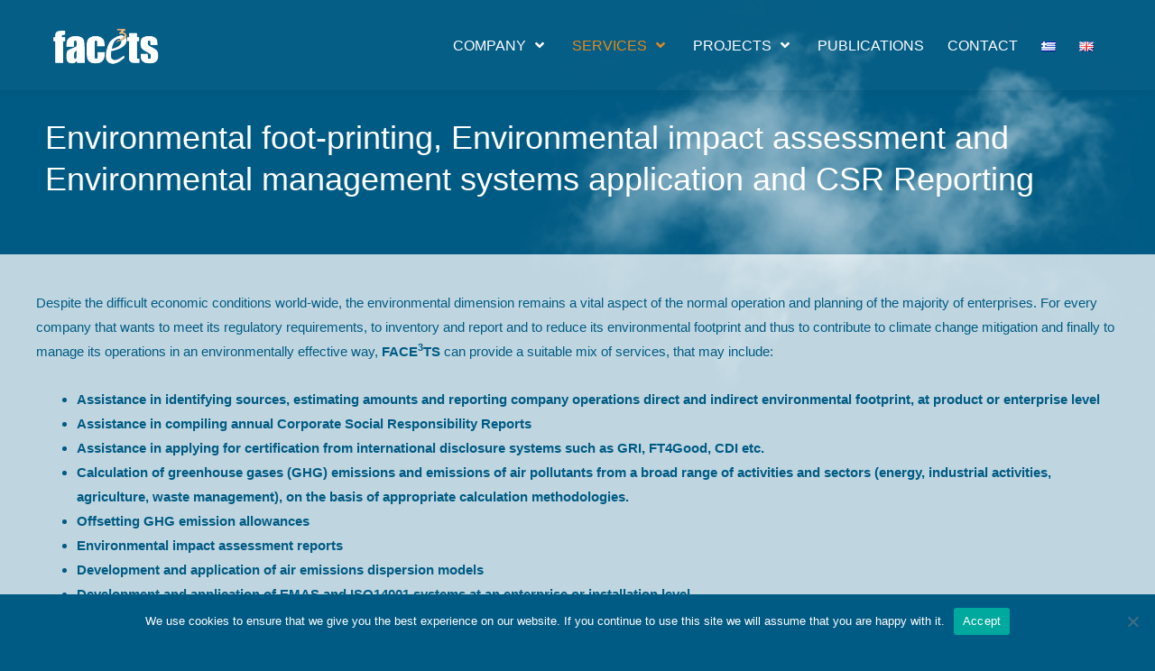

--- FILE ---
content_type: text/html; charset=UTF-8
request_url: https://facets.gr/en/environmental-foot-printing-environmental-impact-assessment-and-environmental-management-systems-application-and-csr-reporting/
body_size: 22974
content:
<!DOCTYPE html>
<html lang="en-GB">
<head>
<meta charset="UTF-8">
<meta name="viewport" content="width=device-width, initial-scale=1">
<link rel="profile" href="https://gmpg.org/xfn/11">

<title>Environmental foot-printing, Environmental impact assessment and Environmental management systems application and CSR Reporting &#8211; Facets</title>
<meta name='robots' content='max-image-preview:large' />
<link rel="alternate" href="https://facets.gr/%ce%b5%ce%ba%cf%84%ce%af%ce%bc%ce%b7%cf%83%ce%b7-%ce%bc%ce%b5%ce%af%cf%89%cf%83%ce%b7-%cf%80%ce%b5%cf%81%ce%b9%ce%b2%ce%b1%ce%bb%ce%bb%ce%bf%ce%bd%cf%84%ce%b9%ce%ba%ce%bf%cf%8d-%ce%ba%ce%b1%ce%b9/" hreflang="el" />
<link rel="alternate" href="https://facets.gr/en/environmental-foot-printing-environmental-impact-assessment-and-environmental-management-systems-application-and-csr-reporting/" hreflang="en" />
<link rel="alternate" type="application/rss+xml" title="Facets &raquo; Feed" href="https://facets.gr/en/feed/" />
<link rel="alternate" type="application/rss+xml" title="Facets &raquo; Comments Feed" href="https://facets.gr/en/comments/feed/" />
<script>
window._wpemojiSettings = {"baseUrl":"https:\/\/s.w.org\/images\/core\/emoji\/14.0.0\/72x72\/","ext":".png","svgUrl":"https:\/\/s.w.org\/images\/core\/emoji\/14.0.0\/svg\/","svgExt":".svg","source":{"concatemoji":"https:\/\/facets.gr\/wp-includes\/js\/wp-emoji-release.min.js?ver=6.4.7"}};
/*! This file is auto-generated */
!function(i,n){var o,s,e;function c(e){try{var t={supportTests:e,timestamp:(new Date).valueOf()};sessionStorage.setItem(o,JSON.stringify(t))}catch(e){}}function p(e,t,n){e.clearRect(0,0,e.canvas.width,e.canvas.height),e.fillText(t,0,0);var t=new Uint32Array(e.getImageData(0,0,e.canvas.width,e.canvas.height).data),r=(e.clearRect(0,0,e.canvas.width,e.canvas.height),e.fillText(n,0,0),new Uint32Array(e.getImageData(0,0,e.canvas.width,e.canvas.height).data));return t.every(function(e,t){return e===r[t]})}function u(e,t,n){switch(t){case"flag":return n(e,"\ud83c\udff3\ufe0f\u200d\u26a7\ufe0f","\ud83c\udff3\ufe0f\u200b\u26a7\ufe0f")?!1:!n(e,"\ud83c\uddfa\ud83c\uddf3","\ud83c\uddfa\u200b\ud83c\uddf3")&&!n(e,"\ud83c\udff4\udb40\udc67\udb40\udc62\udb40\udc65\udb40\udc6e\udb40\udc67\udb40\udc7f","\ud83c\udff4\u200b\udb40\udc67\u200b\udb40\udc62\u200b\udb40\udc65\u200b\udb40\udc6e\u200b\udb40\udc67\u200b\udb40\udc7f");case"emoji":return!n(e,"\ud83e\udef1\ud83c\udffb\u200d\ud83e\udef2\ud83c\udfff","\ud83e\udef1\ud83c\udffb\u200b\ud83e\udef2\ud83c\udfff")}return!1}function f(e,t,n){var r="undefined"!=typeof WorkerGlobalScope&&self instanceof WorkerGlobalScope?new OffscreenCanvas(300,150):i.createElement("canvas"),a=r.getContext("2d",{willReadFrequently:!0}),o=(a.textBaseline="top",a.font="600 32px Arial",{});return e.forEach(function(e){o[e]=t(a,e,n)}),o}function t(e){var t=i.createElement("script");t.src=e,t.defer=!0,i.head.appendChild(t)}"undefined"!=typeof Promise&&(o="wpEmojiSettingsSupports",s=["flag","emoji"],n.supports={everything:!0,everythingExceptFlag:!0},e=new Promise(function(e){i.addEventListener("DOMContentLoaded",e,{once:!0})}),new Promise(function(t){var n=function(){try{var e=JSON.parse(sessionStorage.getItem(o));if("object"==typeof e&&"number"==typeof e.timestamp&&(new Date).valueOf()<e.timestamp+604800&&"object"==typeof e.supportTests)return e.supportTests}catch(e){}return null}();if(!n){if("undefined"!=typeof Worker&&"undefined"!=typeof OffscreenCanvas&&"undefined"!=typeof URL&&URL.createObjectURL&&"undefined"!=typeof Blob)try{var e="postMessage("+f.toString()+"("+[JSON.stringify(s),u.toString(),p.toString()].join(",")+"));",r=new Blob([e],{type:"text/javascript"}),a=new Worker(URL.createObjectURL(r),{name:"wpTestEmojiSupports"});return void(a.onmessage=function(e){c(n=e.data),a.terminate(),t(n)})}catch(e){}c(n=f(s,u,p))}t(n)}).then(function(e){for(var t in e)n.supports[t]=e[t],n.supports.everything=n.supports.everything&&n.supports[t],"flag"!==t&&(n.supports.everythingExceptFlag=n.supports.everythingExceptFlag&&n.supports[t]);n.supports.everythingExceptFlag=n.supports.everythingExceptFlag&&!n.supports.flag,n.DOMReady=!1,n.readyCallback=function(){n.DOMReady=!0}}).then(function(){return e}).then(function(){var e;n.supports.everything||(n.readyCallback(),(e=n.source||{}).concatemoji?t(e.concatemoji):e.wpemoji&&e.twemoji&&(t(e.twemoji),t(e.wpemoji)))}))}((window,document),window._wpemojiSettings);
</script>
<link rel='stylesheet' id='astra-theme-css-css' href='https://facets.gr/wp-content/themes/astra/assets/css/minified/style.min.css?ver=3.1.2' media='all' />
<style id='astra-theme-css-inline-css'>
html{font-size:87.5%;}a,.page-title{color:#e4891b;}a:hover,a:focus{color:#969696;}body,button,input,select,textarea,.ast-button,.ast-custom-button{font-family:Arial,Helvetica,Verdana,sans-serif;font-weight:400;font-size:14px;font-size:1rem;line-height:1.8;}blockquote{color:#b4b4b4;}h1,.entry-content h1,.entry-content h1 a,h2,.entry-content h2,.entry-content h2 a,h3,.entry-content h3,.entry-content h3 a,h4,.entry-content h4,.entry-content h4 a,h5,.entry-content h5,.entry-content h5 a,h6,.entry-content h6,.entry-content h6 a,.site-title,.site-title a{font-family:Arial,Helvetica,Verdana,sans-serif;font-weight:400;}.site-title{font-size:25px;font-size:1.7857142857143rem;}header .custom-logo-link img{max-width:136px;}.astra-logo-svg{width:136px;}.ast-archive-description .ast-archive-title{font-size:40px;font-size:2.8571428571429rem;}.site-header .site-description{font-size:15px;font-size:1.0714285714286rem;}.entry-title{font-size:30px;font-size:2.1428571428571rem;}h1,.entry-content h1,.entry-content h1 a{font-size:25px;font-size:1.7857142857143rem;font-weight:200;font-family:Arial,Helvetica,Verdana,sans-serif;line-height:1.25;}h2,.entry-content h2,.entry-content h2 a{font-size:34px;font-size:2.4285714285714rem;font-family:Arial,Helvetica,Verdana,sans-serif;line-height:1.3;}h3,.entry-content h3,.entry-content h3 a{font-size:24px;font-size:1.7142857142857rem;font-family:Arial,Helvetica,Verdana,sans-serif;line-height:1.5;}h4,.entry-content h4,.entry-content h4 a{font-size:20px;font-size:1.4285714285714rem;line-height:3.93;}h5,.entry-content h5,.entry-content h5 a{font-size:17px;font-size:1.2142857142857rem;line-height:3.93;}h6,.entry-content h6,.entry-content h6 a{font-size:15px;font-size:1.0714285714286rem;line-height:3.93;}.ast-single-post .entry-title,.page-title{font-size:30px;font-size:2.1428571428571rem;}::selection{background-color:#045886;color:#ffffff;}body,h1,.entry-title a,.entry-content h1,.entry-content h1 a,h2,.entry-content h2,.entry-content h2 a,h3,.entry-content h3,.entry-content h3 a,h4,.entry-content h4,.entry-content h4 a,h5,.entry-content h5,.entry-content h5 a,h6,.entry-content h6,.entry-content h6 a{color:#ffffff;}.tagcloud a:hover,.tagcloud a:focus,.tagcloud a.current-item{color:#000000;border-color:#e4891b;background-color:#e4891b;}input:focus,input[type="text"]:focus,input[type="email"]:focus,input[type="url"]:focus,input[type="password"]:focus,input[type="reset"]:focus,input[type="search"]:focus,textarea:focus{border-color:#e4891b;}input[type="radio"]:checked,input[type=reset],input[type="checkbox"]:checked,input[type="checkbox"]:hover:checked,input[type="checkbox"]:focus:checked,input[type=range]::-webkit-slider-thumb{border-color:#e4891b;background-color:#e4891b;box-shadow:none;}.site-footer a:hover + .post-count,.site-footer a:focus + .post-count{background:#e4891b;border-color:#e4891b;}.single .nav-links .nav-previous,.single .nav-links .nav-next{color:#e4891b;}.entry-meta,.entry-meta *{line-height:1.45;color:#e4891b;}.entry-meta a:hover,.entry-meta a:hover *,.entry-meta a:focus,.entry-meta a:focus *,.page-links > .page-link,.page-links .page-link:hover,.post-navigation a:hover{color:#969696;}.widget-title{font-size:20px;font-size:1.4285714285714rem;color:#ffffff;}#cat option,.secondary .calendar_wrap thead a,.secondary .calendar_wrap thead a:visited{color:#e4891b;}.secondary .calendar_wrap #today,.ast-progress-val span{background:#e4891b;}.secondary a:hover + .post-count,.secondary a:focus + .post-count{background:#e4891b;border-color:#e4891b;}.calendar_wrap #today > a{color:#000000;}.page-links .page-link,.single .post-navigation a{color:#e4891b;}.main-header-menu .menu-link,.ast-header-custom-item a{color:#ffffff;}.main-header-menu .menu-item:hover > .menu-link,.main-header-menu .menu-item:hover > .ast-menu-toggle,.main-header-menu .ast-masthead-custom-menu-items a:hover,.main-header-menu .menu-item.focus > .menu-link,.main-header-menu .menu-item.focus > .ast-menu-toggle,.main-header-menu .current-menu-item > .menu-link,.main-header-menu .current-menu-ancestor > .menu-link,.main-header-menu .current-menu-item > .ast-menu-toggle,.main-header-menu .current-menu-ancestor > .ast-menu-toggle{color:#e4891b;}.ast-header-break-point .ast-mobile-menu-buttons-minimal.menu-toggle{background:transparent;color:#dd9933;}.ast-header-break-point .ast-mobile-menu-buttons-outline.menu-toggle{background:transparent;border:1px solid #dd9933;color:#dd9933;}.ast-header-break-point .ast-mobile-menu-buttons-fill.menu-toggle{background:#dd9933;color:#000000;}.ast-small-footer{color:#c6c6c6;}.ast-small-footer > .ast-footer-overlay{background-color:#001524;;}.ast-small-footer a{color:#415161;}.ast-small-footer a:hover{color:#ff5a44;}.footer-adv .footer-adv-overlay{border-top-style:solid;border-top-color:#7a7a7a;}.wp-block-buttons.aligncenter{justify-content:center;}@media (max-width:782px){.entry-content .wp-block-columns .wp-block-column{margin-left:0px;}}@media (max-width:768px){.ast-separate-container .ast-article-post,.ast-separate-container .ast-article-single{padding:1.5em 2.14em;}.ast-separate-container #primary,.ast-separate-container #secondary{padding:1.5em 0;}#primary,#secondary{padding:1.5em 0;margin:0;}.ast-left-sidebar #content > .ast-container{display:flex;flex-direction:column-reverse;width:100%;}.ast-author-box img.avatar{margin:20px 0 0 0;}}@media (max-width:768px){.ast-right-sidebar #primary{padding-right:0;}}@media (min-width:769px){.ast-separate-container.ast-right-sidebar #primary,.ast-separate-container.ast-left-sidebar #primary{border:0;}.search-no-results.ast-separate-container #primary{margin-bottom:4em;}}@media (min-width:769px){.ast-right-sidebar #primary{border-right:1px solid #eee;}.ast-left-sidebar #primary{border-left:1px solid #eee;}}.elementor-button-wrapper .elementor-button{border-style:solid;border-top-width:0;border-right-width:0;border-left-width:0;border-bottom-width:0;}body .elementor-button.elementor-size-sm,body .elementor-button.elementor-size-xs,body .elementor-button.elementor-size-md,body .elementor-button.elementor-size-lg,body .elementor-button.elementor-size-xl,body .elementor-button{border-radius:0;padding-top:5px;padding-right:20px;padding-bottom:5px;padding-left:20px;}.elementor-button-wrapper .elementor-button{border-color:#fdb877;background-color:#fdb877;}.elementor-button-wrapper .elementor-button:hover,.elementor-button-wrapper .elementor-button:focus{color:#ffffff;background-color:#fdb877;border-color:#fdb877;}.wp-block-button .wp-block-button__link,.elementor-button-wrapper .elementor-button,.elementor-button-wrapper .elementor-button:visited{color:#ffffff;}.elementor-button-wrapper .elementor-button{font-family:Georgia,Times,serif;font-weight:700;line-height:1;}body .elementor-button.elementor-size-sm,body .elementor-button.elementor-size-xs,body .elementor-button.elementor-size-md,body .elementor-button.elementor-size-lg,body .elementor-button.elementor-size-xl,body .elementor-button{font-size:11px;font-size:0.78571428571429rem;}.wp-block-button .wp-block-button__link{border-style:solid;border-top-width:0;border-right-width:0;border-left-width:0;border-bottom-width:0;border-color:#fdb877;background-color:#fdb877;color:#ffffff;font-family:Georgia,Times,serif;font-weight:700;line-height:1;font-size:11px;font-size:0.78571428571429rem;border-radius:0;padding-top:5px;padding-right:20px;padding-bottom:5px;padding-left:20px;}.wp-block-button .wp-block-button__link:hover,.wp-block-button .wp-block-button__link:focus{color:#ffffff;background-color:#fdb877;border-color:#fdb877;}.elementor-widget-heading h1.elementor-heading-title{line-height:1.25;}.elementor-widget-heading h2.elementor-heading-title{line-height:1.3;}.elementor-widget-heading h3.elementor-heading-title{line-height:1.5;}.elementor-widget-heading h4.elementor-heading-title{line-height:3.93;}.elementor-widget-heading h5.elementor-heading-title{line-height:3.93;}.elementor-widget-heading h6.elementor-heading-title{line-height:3.93;}.menu-toggle,button,.ast-button,.ast-custom-button,.button,input#submit,input[type="button"],input[type="submit"],input[type="reset"]{border-style:solid;border-top-width:0;border-right-width:0;border-left-width:0;border-bottom-width:0;color:#ffffff;border-color:#fdb877;background-color:#fdb877;border-radius:0;padding-top:5px;padding-right:20px;padding-bottom:5px;padding-left:20px;font-family:Georgia,Times,serif;font-weight:700;font-size:11px;font-size:0.78571428571429rem;line-height:1;}button:focus,.menu-toggle:hover,button:hover,.ast-button:hover,.ast-custom-button:hover .button:hover,.ast-custom-button:hover ,input[type=reset]:hover,input[type=reset]:focus,input#submit:hover,input#submit:focus,input[type="button"]:hover,input[type="button"]:focus,input[type="submit"]:hover,input[type="submit"]:focus{color:#ffffff;background-color:#fdb877;border-color:#fdb877;}@media (min-width:768px){.ast-container{max-width:100%;}}@media (min-width:544px){.ast-container{max-width:100%;}}@media (max-width:544px){.ast-separate-container .ast-article-post,.ast-separate-container .ast-article-single{padding:1.5em 1em;}.ast-separate-container #content .ast-container{padding-left:0.54em;padding-right:0.54em;}.ast-separate-container .ast-archive-description{padding:1.5em 1em;}.ast-search-menu-icon.ast-dropdown-active .search-field{width:170px;}}@media (max-width:768px){.ast-mobile-header-stack .main-header-bar .ast-search-menu-icon{display:inline-block;}.ast-header-break-point.ast-header-custom-item-outside .ast-mobile-header-stack .main-header-bar .ast-search-icon{margin:0;}}body,.ast-separate-container{background-image:linear-gradient(to right,#045886,#045886),url(http://facets.gr/wp-content/uploads/2020/03/79f2f500309fa7508e39358a7ae83540.png);;background-repeat:repeat;background-position:center center;background-size:auto;background-attachment:scroll;}@media (max-width:768px){.widget-title{font-size:17px;font-size:1.4166666666667rem;}body,button,input,select,textarea,.ast-button,.ast-custom-button{font-size:12px;font-size:0.85714285714286rem;}#secondary,#secondary button,#secondary input,#secondary select,#secondary textarea{font-size:12px;font-size:0.85714285714286rem;}.ast-archive-description .ast-archive-title{font-size:40px;}.entry-title{font-size:30px;}h1,.entry-content h1,.entry-content h1 a{font-size:30px;}h2,.entry-content h2,.entry-content h2 a{font-size:25px;}h3,.entry-content h3,.entry-content h3 a{font-size:20px;}.ast-single-post .entry-title,.page-title{font-size:30px;}.astra-logo-svg{width:120px;}header .custom-logo-link img,.ast-header-break-point .site-logo-img .custom-mobile-logo-link img{max-width:120px;}}@media (max-width:544px){.ast-archive-description .ast-archive-title{font-size:40px;}.entry-title{font-size:30px;}h1,.entry-content h1,.entry-content h1 a{font-size:30px;}h2,.entry-content h2,.entry-content h2 a{font-size:20px;}h3,.entry-content h3,.entry-content h3 a{font-size:20px;}h4,.entry-content h4,.entry-content h4 a{font-size:17px;font-size:1.2142857142857rem;}h5,.entry-content h5,.entry-content h5 a{font-size:16px;font-size:1.1428571428571rem;}.ast-single-post .entry-title,.page-title{font-size:30px;}}@media (max-width:544px){html{font-size:79.8%;}}@media (min-width:769px){.ast-container{max-width:1240px;}}@font-face {font-family: "Astra";src: url(https://facets.gr/wp-content/themes/astra/assets/fonts/astra.woff) format("woff"),url(https://facets.gr/wp-content/themes/astra/assets/fonts/astra.ttf) format("truetype"),url(https://facets.gr/wp-content/themes/astra/assets/fonts/astra.svg#astra) format("svg");font-weight: normal;font-style: normal;font-display: fallback;}@media (max-width:700px) {.main-header-bar .main-header-bar-navigation{display:none;}}.ast-desktop .main-header-menu.submenu-with-border .sub-menu,.ast-desktop .main-header-menu.submenu-with-border .astra-full-megamenu-wrapper{border-color:#eaeaea;}.ast-desktop .main-header-menu.submenu-with-border .sub-menu{border-top-width:1px;border-right-width:1px;border-left-width:1px;border-bottom-width:1px;border-style:solid;}.ast-desktop .main-header-menu.submenu-with-border .sub-menu .sub-menu{top:-1px;}.ast-desktop .main-header-menu.submenu-with-border .sub-menu .menu-link,.ast-desktop .main-header-menu.submenu-with-border .children .menu-link{border-bottom-width:1px;border-style:solid;border-color:#eaeaea;}@media (min-width:769px){.main-header-menu .sub-menu .menu-item.ast-left-align-sub-menu:hover > .sub-menu,.main-header-menu .sub-menu .menu-item.ast-left-align-sub-menu.focus > .sub-menu{margin-left:-2px;}}.ast-small-footer{border-top-style:solid;border-top-width:1px;border-top-color:#3f3f3f;}#masthead .ast-container,.ast-header-breadcrumb .ast-container{max-width:100%;padding-left:35px;padding-right:35px;}@media (max-width:700px){#masthead .ast-container,.ast-header-breadcrumb .ast-container{padding-left:20px;padding-right:20px;}}#masthead .ast-container,.ast-header-breadcrumb .ast-container{max-width:100%;padding-left:35px;padding-right:35px;}@media (max-width:700px){#masthead .ast-container,.ast-header-breadcrumb .ast-container{padding-left:20px;padding-right:20px;}}.ast-theme-transparent-header #masthead .site-logo-img .transparent-custom-logo .astra-logo-svg{width:198px;}.ast-theme-transparent-header #masthead .site-logo-img .transparent-custom-logo img{ max-width:198px;}@media (min-width:769px){.ast-theme-transparent-header #masthead{position:absolute;left:0;right:0;}.ast-theme-transparent-header .main-header-bar,.ast-theme-transparent-header.ast-header-break-point .main-header-bar{background:none;}body.elementor-editor-active.ast-theme-transparent-header #masthead,.fl-builder-edit .ast-theme-transparent-header #masthead,body.vc_editor.ast-theme-transparent-header #masthead,body.brz-ed.ast-theme-transparent-header #masthead{z-index:0;}.ast-header-break-point.ast-replace-site-logo-transparent.ast-theme-transparent-header .custom-mobile-logo-link{display:none;}.ast-header-break-point.ast-replace-site-logo-transparent.ast-theme-transparent-header .transparent-custom-logo{display:inline-block;}.ast-theme-transparent-header .ast-above-header,.ast-theme-transparent-header .ast-above-header.ast-above-header-bar{background-image:none;background-color:transparent;}.ast-theme-transparent-header .ast-below-header{background-image:none;background-color:transparent;}}.ast-theme-transparent-header .main-header-bar,.ast-theme-transparent-header.ast-header-break-point .main-header-bar-wrap .main-header-menu,.ast-theme-transparent-header.ast-header-break-point .main-header-bar-wrap .main-header-bar,.ast-theme-transparent-header.ast-header-break-point .ast-mobile-header-wrap .main-header-bar{background-color:rgba(30,115,190,0);}.ast-theme-transparent-header .main-header-bar .ast-search-menu-icon form{background-color:rgba(30,115,190,0);}.ast-theme-transparent-header .ast-above-header,.ast-theme-transparent-header .ast-above-header.ast-above-header-bar,.ast-theme-transparent-header .ast-below-header,.ast-header-break-point.ast-theme-transparent-header .ast-above-header,.ast-header-break-point.ast-theme-transparent-header .ast-below-header{background-color:rgba(30,115,190,0);}.ast-theme-transparent-header .site-title a,.ast-theme-transparent-header .site-title a:focus,.ast-theme-transparent-header .site-title a:hover,.ast-theme-transparent-header .site-title a:visited{color:#000000;}.ast-theme-transparent-header .site-header .site-description{color:#000000;}.ast-theme-transparent-header .ast-builder-menu .main-header-menu .menu-item .sub-menu,.ast-header-break-point.ast-flyout-menu-enable.ast-header-break-point .ast-builder-menu .main-header-bar-navigation .main-header-menu .menu-item .sub-menu,.ast-header-break-point.ast-flyout-menu-enable.ast-header-break-point .ast-builder-menu .main-header-bar-navigation [CLASS*="ast-builder-menu-"] .main-header-menu .menu-item .sub-menu,.ast-theme-transparent-header .ast-builder-menu .main-header-menu .menu-item .sub-menu .menu-link,.ast-header-break-point.ast-flyout-menu-enable.ast-header-break-point .ast-builder-menu .main-header-bar-navigation .main-header-menu .menu-item .sub-menu .menu-link,.ast-header-break-point.ast-flyout-menu-enable.ast-header-break-point .ast-builder-menu .main-header-bar-navigation [CLASS*="ast-builder-menu-"] .main-header-menu .menu-item .sub-menu .menu-link,.ast-theme-transparent-header .main-header-menu .menu-item .sub-menu .menu-link,.ast-header-break-point.ast-flyout-menu-enable.ast-header-break-point .main-header-bar-navigation .main-header-menu .menu-item .sub-menu .menu-link{background-color:#ffffff;}.ast-theme-transparent-header .ast-builder-menu .main-header-menu .menu-item .sub-menu .menu-item .menu-link,.ast-theme-transparent-header .ast-builder-menu .main-header-menu .menu-item .sub-menu .menu-item > .ast-menu-toggle,.ast-theme-transparent-header .main-header-menu .menu-item .sub-menu .menu-link,.ast-header-break-point.ast-flyout-menu-enable.ast-header-break-point .main-header-bar-navigation .main-header-menu .menu-item .sub-menu .menu-link{color:#dd9933;}.ast-theme-transparent-header .ast-builder-menu .main-header-menu,.ast-theme-transparent-header .ast-builder-menu .main-header-menu .menu-link,.ast-theme-transparent-header [CLASS*="ast-builder-menu-"] .main-header-menu .menu-item > .menu-link,.ast-theme-transparent-header .ast-masthead-custom-menu-items,.ast-theme-transparent-header .ast-masthead-custom-menu-items a,.ast-theme-transparent-header .ast-builder-menu .main-header-menu .menu-item > .ast-menu-toggle,.ast-theme-transparent-header .ast-builder-menu .main-header-menu .menu-item > .ast-menu-toggle,.ast-theme-transparent-header .ast-above-header-navigation a,.ast-header-break-point.ast-theme-transparent-header .ast-above-header-navigation a,.ast-header-break-point.ast-theme-transparent-header .ast-above-header-navigation > ul.ast-above-header-menu > .menu-item-has-children:not(.current-menu-item) > .ast-menu-toggle,.ast-theme-transparent-header .ast-below-header-menu,.ast-theme-transparent-header .ast-below-header-menu a,.ast-header-break-point.ast-theme-transparent-header .ast-below-header-menu a,.ast-header-break-point.ast-theme-transparent-header .ast-below-header-menu,.ast-theme-transparent-header .main-header-menu .menu-link{color:#ffffff;}.ast-theme-transparent-header .ast-builder-menu .main-header-menu .menu-item:hover > .menu-link,.ast-theme-transparent-header .ast-builder-menu .main-header-menu .menu-item:hover > .ast-menu-toggle,.ast-theme-transparent-header .ast-builder-menu .main-header-menu .ast-masthead-custom-menu-items a:hover,.ast-theme-transparent-header .ast-builder-menu .main-header-menu .focus > .menu-link,.ast-theme-transparent-header .ast-builder-menu .main-header-menu .focus > .ast-menu-toggle,.ast-theme-transparent-header .ast-builder-menu .main-header-menu .current-menu-item > .menu-link,.ast-theme-transparent-header .ast-builder-menu .main-header-menu .current-menu-ancestor > .menu-link,.ast-theme-transparent-header .ast-builder-menu .main-header-menu .current-menu-item > .ast-menu-toggle,.ast-theme-transparent-header .ast-builder-menu .main-header-menu .current-menu-ancestor > .ast-menu-toggle,.ast-theme-transparent-header [CLASS*="ast-builder-menu-"] .main-header-menu .current-menu-item > .menu-link,.ast-theme-transparent-header [CLASS*="ast-builder-menu-"] .main-header-menu .current-menu-ancestor > .menu-link,.ast-theme-transparent-header [CLASS*="ast-builder-menu-"] .main-header-menu .current-menu-item > .ast-menu-toggle,.ast-theme-transparent-header [CLASS*="ast-builder-menu-"] .main-header-menu .current-menu-ancestor > .ast-menu-toggle,.ast-theme-transparent-header .main-header-menu .menu-item:hover > .menu-link,.ast-theme-transparent-header .main-header-menu .current-menu-item > .menu-link,.ast-theme-transparent-header .main-header-menu .current-menu-ancestor > .menu-link{color:#dd9933;}.ast-theme-transparent-header div.ast-masthead-custom-menu-items,.ast-theme-transparent-header div.ast-masthead-custom-menu-items .widget,.ast-theme-transparent-header div.ast-masthead-custom-menu-items .widget-title,.ast-theme-transparent-header .site-header-section [CLASS*="ast-header-html-"] .ast-builder-html-element{color:#000000;}@media (max-width:768px){.ast-theme-transparent-header #masthead{position:absolute;left:0;right:0;}.ast-theme-transparent-header .main-header-bar,.ast-theme-transparent-header.ast-header-break-point .main-header-bar{background:none;}body.elementor-editor-active.ast-theme-transparent-header #masthead,.fl-builder-edit .ast-theme-transparent-header #masthead,body.vc_editor.ast-theme-transparent-header #masthead,body.brz-ed.ast-theme-transparent-header #masthead{z-index:0;}.ast-header-break-point.ast-replace-site-logo-transparent.ast-theme-transparent-header .custom-mobile-logo-link{display:none;}.ast-header-break-point.ast-replace-site-logo-transparent.ast-theme-transparent-header .transparent-custom-logo{display:inline-block;}.ast-theme-transparent-header .ast-above-header,.ast-theme-transparent-header .ast-above-header.ast-above-header-bar{background-image:none;background-color:transparent;}.ast-theme-transparent-header .ast-below-header{background-image:none;background-color:transparent;}}@media (max-width:768px){.ast-theme-transparent-header .main-header-bar,.ast-theme-transparent-header.ast-header-break-point .main-header-bar-wrap .main-header-menu,.ast-theme-transparent-header.ast-header-break-point .main-header-bar-wrap .main-header-bar,.ast-theme-transparent-header.ast-header-break-point .ast-mobile-header-wrap .main-header-bar{background-color:rgba(30,115,190,0);}.ast-theme-transparent-header .main-header-bar .ast-search-menu-icon form{background-color:rgba(30,115,190,0);}.ast-theme-transparent-header .ast-above-header,.ast-theme-transparent-header .ast-above-header.ast-above-header-bar,.ast-theme-transparent-header .ast-below-header,.ast-header-break-point.ast-theme-transparent-header .ast-above-header,.ast-header-break-point.ast-theme-transparent-header .ast-below-header{background-color:rgba(30,115,190,0);}}@media (max-width:544px){.ast-theme-transparent-header .main-header-bar,.ast-theme-transparent-header.ast-header-break-point .main-header-bar-wrap .main-header-menu,.ast-theme-transparent-header.ast-header-break-point .main-header-bar-wrap .main-header-bar,.ast-theme-transparent-header.ast-header-break-point .ast-mobile-header-wrap .main-header-bar{background-color:rgba(30,115,190,0);}.ast-theme-transparent-header .main-header-bar .ast-search-menu-icon form{background-color:rgba(30,115,190,0);}.ast-theme-transparent-header .ast-above-header,.ast-theme-transparent-header .ast-above-header.ast-above-header-bar,.ast-theme-transparent-header .ast-below-header,.ast-header-break-point.ast-theme-transparent-header .ast-above-header,.ast-header-break-point.ast-theme-transparent-header .ast-below-header{background-color:rgba(30,115,190,0);}}.ast-theme-transparent-header .main-header-bar,.ast-theme-transparent-header.ast-header-break-point .main-header-bar{border-bottom-width:0;border-bottom-style:solid;}.ast-breadcrumbs .trail-browse,.ast-breadcrumbs .trail-items,.ast-breadcrumbs .trail-items li{display:inline-block;margin:0;padding:0;border:none;background:inherit;text-indent:0;}.ast-breadcrumbs .trail-browse{font-size:inherit;font-style:inherit;font-weight:inherit;color:inherit;}.ast-breadcrumbs .trail-items{list-style:none;}.trail-items li::after{padding:0 0.3em;content:"\00bb";}.trail-items li:last-of-type::after{display:none;}.ast-header-break-point .main-header-bar{border-bottom-width:0;}@media (min-width:769px){.main-header-bar{border-bottom-width:0;}}.ast-flex{-webkit-align-content:center;-ms-flex-line-pack:center;align-content:center;-webkit-box-align:center;-webkit-align-items:center;-moz-box-align:center;-ms-flex-align:center;align-items:center;}.main-header-bar{padding:1em 0;}.ast-site-identity{padding:0;}.header-main-layout-1 .ast-flex.main-header-container, .header-main-layout-3 .ast-flex.main-header-container{-webkit-align-content:center;-ms-flex-line-pack:center;align-content:center;-webkit-box-align:center;-webkit-align-items:center;-moz-box-align:center;-ms-flex-align:center;align-items:center;}.header-main-layout-1 .ast-flex.main-header-container, .header-main-layout-3 .ast-flex.main-header-container{-webkit-align-content:center;-ms-flex-line-pack:center;align-content:center;-webkit-box-align:center;-webkit-align-items:center;-moz-box-align:center;-ms-flex-align:center;align-items:center;}
</style>
<link rel='stylesheet' id='astra-menu-animation-css' href='https://facets.gr/wp-content/themes/astra/assets/css/minified/menu-animation.min.css?ver=3.1.2' media='all' />
<style id='wp-emoji-styles-inline-css'>

	img.wp-smiley, img.emoji {
		display: inline !important;
		border: none !important;
		box-shadow: none !important;
		height: 1em !important;
		width: 1em !important;
		margin: 0 0.07em !important;
		vertical-align: -0.1em !important;
		background: none !important;
		padding: 0 !important;
	}
</style>
<link rel='stylesheet' id='wp-block-library-css' href='https://facets.gr/wp-includes/css/dist/block-library/style.min.css?ver=6.4.7' media='all' />
<style id='classic-theme-styles-inline-css'>
/*! This file is auto-generated */
.wp-block-button__link{color:#fff;background-color:#32373c;border-radius:9999px;box-shadow:none;text-decoration:none;padding:calc(.667em + 2px) calc(1.333em + 2px);font-size:1.125em}.wp-block-file__button{background:#32373c;color:#fff;text-decoration:none}
</style>
<style id='global-styles-inline-css'>
body{--wp--preset--color--black: #000000;--wp--preset--color--cyan-bluish-gray: #abb8c3;--wp--preset--color--white: #ffffff;--wp--preset--color--pale-pink: #f78da7;--wp--preset--color--vivid-red: #cf2e2e;--wp--preset--color--luminous-vivid-orange: #ff6900;--wp--preset--color--luminous-vivid-amber: #fcb900;--wp--preset--color--light-green-cyan: #7bdcb5;--wp--preset--color--vivid-green-cyan: #00d084;--wp--preset--color--pale-cyan-blue: #8ed1fc;--wp--preset--color--vivid-cyan-blue: #0693e3;--wp--preset--color--vivid-purple: #9b51e0;--wp--preset--gradient--vivid-cyan-blue-to-vivid-purple: linear-gradient(135deg,rgba(6,147,227,1) 0%,rgb(155,81,224) 100%);--wp--preset--gradient--light-green-cyan-to-vivid-green-cyan: linear-gradient(135deg,rgb(122,220,180) 0%,rgb(0,208,130) 100%);--wp--preset--gradient--luminous-vivid-amber-to-luminous-vivid-orange: linear-gradient(135deg,rgba(252,185,0,1) 0%,rgba(255,105,0,1) 100%);--wp--preset--gradient--luminous-vivid-orange-to-vivid-red: linear-gradient(135deg,rgba(255,105,0,1) 0%,rgb(207,46,46) 100%);--wp--preset--gradient--very-light-gray-to-cyan-bluish-gray: linear-gradient(135deg,rgb(238,238,238) 0%,rgb(169,184,195) 100%);--wp--preset--gradient--cool-to-warm-spectrum: linear-gradient(135deg,rgb(74,234,220) 0%,rgb(151,120,209) 20%,rgb(207,42,186) 40%,rgb(238,44,130) 60%,rgb(251,105,98) 80%,rgb(254,248,76) 100%);--wp--preset--gradient--blush-light-purple: linear-gradient(135deg,rgb(255,206,236) 0%,rgb(152,150,240) 100%);--wp--preset--gradient--blush-bordeaux: linear-gradient(135deg,rgb(254,205,165) 0%,rgb(254,45,45) 50%,rgb(107,0,62) 100%);--wp--preset--gradient--luminous-dusk: linear-gradient(135deg,rgb(255,203,112) 0%,rgb(199,81,192) 50%,rgb(65,88,208) 100%);--wp--preset--gradient--pale-ocean: linear-gradient(135deg,rgb(255,245,203) 0%,rgb(182,227,212) 50%,rgb(51,167,181) 100%);--wp--preset--gradient--electric-grass: linear-gradient(135deg,rgb(202,248,128) 0%,rgb(113,206,126) 100%);--wp--preset--gradient--midnight: linear-gradient(135deg,rgb(2,3,129) 0%,rgb(40,116,252) 100%);--wp--preset--font-size--small: 13px;--wp--preset--font-size--medium: 20px;--wp--preset--font-size--large: 36px;--wp--preset--font-size--x-large: 42px;--wp--preset--spacing--20: 0.44rem;--wp--preset--spacing--30: 0.67rem;--wp--preset--spacing--40: 1rem;--wp--preset--spacing--50: 1.5rem;--wp--preset--spacing--60: 2.25rem;--wp--preset--spacing--70: 3.38rem;--wp--preset--spacing--80: 5.06rem;--wp--preset--shadow--natural: 6px 6px 9px rgba(0, 0, 0, 0.2);--wp--preset--shadow--deep: 12px 12px 50px rgba(0, 0, 0, 0.4);--wp--preset--shadow--sharp: 6px 6px 0px rgba(0, 0, 0, 0.2);--wp--preset--shadow--outlined: 6px 6px 0px -3px rgba(255, 255, 255, 1), 6px 6px rgba(0, 0, 0, 1);--wp--preset--shadow--crisp: 6px 6px 0px rgba(0, 0, 0, 1);}:where(.is-layout-flex){gap: 0.5em;}:where(.is-layout-grid){gap: 0.5em;}body .is-layout-flow > .alignleft{float: left;margin-inline-start: 0;margin-inline-end: 2em;}body .is-layout-flow > .alignright{float: right;margin-inline-start: 2em;margin-inline-end: 0;}body .is-layout-flow > .aligncenter{margin-left: auto !important;margin-right: auto !important;}body .is-layout-constrained > .alignleft{float: left;margin-inline-start: 0;margin-inline-end: 2em;}body .is-layout-constrained > .alignright{float: right;margin-inline-start: 2em;margin-inline-end: 0;}body .is-layout-constrained > .aligncenter{margin-left: auto !important;margin-right: auto !important;}body .is-layout-constrained > :where(:not(.alignleft):not(.alignright):not(.alignfull)){max-width: var(--wp--style--global--content-size);margin-left: auto !important;margin-right: auto !important;}body .is-layout-constrained > .alignwide{max-width: var(--wp--style--global--wide-size);}body .is-layout-flex{display: flex;}body .is-layout-flex{flex-wrap: wrap;align-items: center;}body .is-layout-flex > *{margin: 0;}body .is-layout-grid{display: grid;}body .is-layout-grid > *{margin: 0;}:where(.wp-block-columns.is-layout-flex){gap: 2em;}:where(.wp-block-columns.is-layout-grid){gap: 2em;}:where(.wp-block-post-template.is-layout-flex){gap: 1.25em;}:where(.wp-block-post-template.is-layout-grid){gap: 1.25em;}.has-black-color{color: var(--wp--preset--color--black) !important;}.has-cyan-bluish-gray-color{color: var(--wp--preset--color--cyan-bluish-gray) !important;}.has-white-color{color: var(--wp--preset--color--white) !important;}.has-pale-pink-color{color: var(--wp--preset--color--pale-pink) !important;}.has-vivid-red-color{color: var(--wp--preset--color--vivid-red) !important;}.has-luminous-vivid-orange-color{color: var(--wp--preset--color--luminous-vivid-orange) !important;}.has-luminous-vivid-amber-color{color: var(--wp--preset--color--luminous-vivid-amber) !important;}.has-light-green-cyan-color{color: var(--wp--preset--color--light-green-cyan) !important;}.has-vivid-green-cyan-color{color: var(--wp--preset--color--vivid-green-cyan) !important;}.has-pale-cyan-blue-color{color: var(--wp--preset--color--pale-cyan-blue) !important;}.has-vivid-cyan-blue-color{color: var(--wp--preset--color--vivid-cyan-blue) !important;}.has-vivid-purple-color{color: var(--wp--preset--color--vivid-purple) !important;}.has-black-background-color{background-color: var(--wp--preset--color--black) !important;}.has-cyan-bluish-gray-background-color{background-color: var(--wp--preset--color--cyan-bluish-gray) !important;}.has-white-background-color{background-color: var(--wp--preset--color--white) !important;}.has-pale-pink-background-color{background-color: var(--wp--preset--color--pale-pink) !important;}.has-vivid-red-background-color{background-color: var(--wp--preset--color--vivid-red) !important;}.has-luminous-vivid-orange-background-color{background-color: var(--wp--preset--color--luminous-vivid-orange) !important;}.has-luminous-vivid-amber-background-color{background-color: var(--wp--preset--color--luminous-vivid-amber) !important;}.has-light-green-cyan-background-color{background-color: var(--wp--preset--color--light-green-cyan) !important;}.has-vivid-green-cyan-background-color{background-color: var(--wp--preset--color--vivid-green-cyan) !important;}.has-pale-cyan-blue-background-color{background-color: var(--wp--preset--color--pale-cyan-blue) !important;}.has-vivid-cyan-blue-background-color{background-color: var(--wp--preset--color--vivid-cyan-blue) !important;}.has-vivid-purple-background-color{background-color: var(--wp--preset--color--vivid-purple) !important;}.has-black-border-color{border-color: var(--wp--preset--color--black) !important;}.has-cyan-bluish-gray-border-color{border-color: var(--wp--preset--color--cyan-bluish-gray) !important;}.has-white-border-color{border-color: var(--wp--preset--color--white) !important;}.has-pale-pink-border-color{border-color: var(--wp--preset--color--pale-pink) !important;}.has-vivid-red-border-color{border-color: var(--wp--preset--color--vivid-red) !important;}.has-luminous-vivid-orange-border-color{border-color: var(--wp--preset--color--luminous-vivid-orange) !important;}.has-luminous-vivid-amber-border-color{border-color: var(--wp--preset--color--luminous-vivid-amber) !important;}.has-light-green-cyan-border-color{border-color: var(--wp--preset--color--light-green-cyan) !important;}.has-vivid-green-cyan-border-color{border-color: var(--wp--preset--color--vivid-green-cyan) !important;}.has-pale-cyan-blue-border-color{border-color: var(--wp--preset--color--pale-cyan-blue) !important;}.has-vivid-cyan-blue-border-color{border-color: var(--wp--preset--color--vivid-cyan-blue) !important;}.has-vivid-purple-border-color{border-color: var(--wp--preset--color--vivid-purple) !important;}.has-vivid-cyan-blue-to-vivid-purple-gradient-background{background: var(--wp--preset--gradient--vivid-cyan-blue-to-vivid-purple) !important;}.has-light-green-cyan-to-vivid-green-cyan-gradient-background{background: var(--wp--preset--gradient--light-green-cyan-to-vivid-green-cyan) !important;}.has-luminous-vivid-amber-to-luminous-vivid-orange-gradient-background{background: var(--wp--preset--gradient--luminous-vivid-amber-to-luminous-vivid-orange) !important;}.has-luminous-vivid-orange-to-vivid-red-gradient-background{background: var(--wp--preset--gradient--luminous-vivid-orange-to-vivid-red) !important;}.has-very-light-gray-to-cyan-bluish-gray-gradient-background{background: var(--wp--preset--gradient--very-light-gray-to-cyan-bluish-gray) !important;}.has-cool-to-warm-spectrum-gradient-background{background: var(--wp--preset--gradient--cool-to-warm-spectrum) !important;}.has-blush-light-purple-gradient-background{background: var(--wp--preset--gradient--blush-light-purple) !important;}.has-blush-bordeaux-gradient-background{background: var(--wp--preset--gradient--blush-bordeaux) !important;}.has-luminous-dusk-gradient-background{background: var(--wp--preset--gradient--luminous-dusk) !important;}.has-pale-ocean-gradient-background{background: var(--wp--preset--gradient--pale-ocean) !important;}.has-electric-grass-gradient-background{background: var(--wp--preset--gradient--electric-grass) !important;}.has-midnight-gradient-background{background: var(--wp--preset--gradient--midnight) !important;}.has-small-font-size{font-size: var(--wp--preset--font-size--small) !important;}.has-medium-font-size{font-size: var(--wp--preset--font-size--medium) !important;}.has-large-font-size{font-size: var(--wp--preset--font-size--large) !important;}.has-x-large-font-size{font-size: var(--wp--preset--font-size--x-large) !important;}
.wp-block-navigation a:where(:not(.wp-element-button)){color: inherit;}
:where(.wp-block-post-template.is-layout-flex){gap: 1.25em;}:where(.wp-block-post-template.is-layout-grid){gap: 1.25em;}
:where(.wp-block-columns.is-layout-flex){gap: 2em;}:where(.wp-block-columns.is-layout-grid){gap: 2em;}
.wp-block-pullquote{font-size: 1.5em;line-height: 1.6;}
</style>
<link rel='stylesheet' id='cookie-notice-front-css' href='https://facets.gr/wp-content/plugins/cookie-notice/css/front.min.css?ver=2.5.7' media='all' />
<link rel='stylesheet' id='groovy-menu-style-css' href='https://facets.gr/wp-content/plugins/groovy-menu/assets/style/frontend.css?ver=1.9.8.7' media='all' />
<link rel='stylesheet' id='groovy-menu-style-fonts-groovy-28328-css' href='https://facets.gr/wp-content/uploads/groovy/fonts/groovy-28328.css?ver=1.9.8.7' media='all' />
<link rel='stylesheet' id='groovy-menu-style-fonts-groovy-69018-css' href='https://facets.gr/wp-content/uploads/groovy/fonts/groovy-69018.css?ver=1.9.8.7' media='all' />
<link rel='stylesheet' id='groovy-menu-style-fonts-groovy-socicon-css' href='https://facets.gr/wp-content/uploads/groovy/fonts/groovy-socicon.css?ver=1.9.8.7' media='all' />
<link rel='stylesheet' id='elementor-icons-css' href='https://facets.gr/wp-content/plugins/elementor/assets/lib/eicons/css/elementor-icons.min.css?ver=5.7.0' media='all' />
<link rel='stylesheet' id='elementor-animations-css' href='https://facets.gr/wp-content/plugins/elementor/assets/lib/animations/animations.min.css?ver=2.9.13' media='all' />
<link rel='stylesheet' id='elementor-frontend-css' href='https://facets.gr/wp-content/plugins/elementor/assets/css/frontend.min.css?ver=2.9.13' media='all' />
<style id='elementor-frontend-inline-css'>
.elementor-widget-heading .elementor-heading-title{color:#005B84;}.elementor-widget-image .widget-image-caption{color:#7a7a7a;}.elementor-widget-text-editor{color:#7a7a7a;}.elementor-widget-text-editor.elementor-drop-cap-view-stacked .elementor-drop-cap{background-color:#005B84;}.elementor-widget-text-editor.elementor-drop-cap-view-framed .elementor-drop-cap, .elementor-widget-text-editor.elementor-drop-cap-view-default .elementor-drop-cap{color:#005B84;border-color:#005B84;}.elementor-widget-button .elementor-button{background-color:#E4891B;}.elementor-widget-divider{--divider-border-color:#E4891B;}.elementor-widget-divider .elementor-divider__text{color:#E4891B;}.elementor-widget-divider.elementor-view-stacked .elementor-icon{background-color:#E4891B;}.elementor-widget-divider.elementor-view-framed .elementor-icon, .elementor-widget-divider.elementor-view-default .elementor-icon{color:#E4891B;border-color:#E4891B;}.elementor-widget-divider.elementor-view-framed .elementor-icon, .elementor-widget-divider.elementor-view-default .elementor-icon svg{fill:#E4891B;}.elementor-widget-image-box .elementor-image-box-content .elementor-image-box-title{color:#005B84;}.elementor-widget-image-box .elementor-image-box-content .elementor-image-box-description{color:#7a7a7a;}.elementor-widget-icon.elementor-view-stacked .elementor-icon{background-color:#005B84;}.elementor-widget-icon.elementor-view-framed .elementor-icon, .elementor-widget-icon.elementor-view-default .elementor-icon{color:#005B84;border-color:#005B84;}.elementor-widget-icon.elementor-view-framed .elementor-icon, .elementor-widget-icon.elementor-view-default .elementor-icon svg{fill:#005B84;}.elementor-widget-icon-box.elementor-view-stacked .elementor-icon{background-color:#005B84;}.elementor-widget-icon-box.elementor-view-framed .elementor-icon, .elementor-widget-icon-box.elementor-view-default .elementor-icon{fill:#005B84;color:#005B84;border-color:#005B84;}.elementor-widget-icon-box .elementor-icon-box-content .elementor-icon-box-title{color:#005B84;}.elementor-widget-icon-box .elementor-icon-box-content .elementor-icon-box-description{color:#7a7a7a;}.elementor-widget-star-rating .elementor-star-rating__title{color:#7a7a7a;}.elementor-widget-icon-list .elementor-icon-list-item:not(:last-child):after{border-color:#7a7a7a;}.elementor-widget-icon-list .elementor-icon-list-icon i{color:#005B84;}.elementor-widget-icon-list .elementor-icon-list-icon svg{fill:#005B84;}.elementor-widget-icon-list .elementor-icon-list-text{color:#E4891B;}.elementor-widget-counter .elementor-counter-number-wrapper{color:#005B84;}.elementor-widget-counter .elementor-counter-title{color:#E4891B;}.elementor-widget-progress .elementor-progress-wrapper .elementor-progress-bar{background-color:#005B84;}.elementor-widget-progress .elementor-title{color:#005B84;}.elementor-widget-testimonial .elementor-testimonial-content{color:#7a7a7a;}.elementor-widget-testimonial .elementor-testimonial-name{color:#005B84;}.elementor-widget-testimonial .elementor-testimonial-job{color:#E4891B;}.elementor-widget-tabs .elementor-tab-title, .elementor-widget-tabs .elementor-tab-title a{color:#005B84;}.elementor-widget-tabs .elementor-tab-title.elementor-active a{color:#E4891B;}.elementor-widget-tabs .elementor-tab-content{color:#7a7a7a;}.elementor-widget-accordion .elementor-accordion-icon, .elementor-widget-accordion .elementor-accordion-title{color:#005B84;}.elementor-widget-accordion .elementor-active .elementor-accordion-icon, .elementor-widget-accordion .elementor-active .elementor-accordion-title{color:#E4891B;}.elementor-widget-accordion .elementor-accordion .elementor-tab-content{color:#7a7a7a;}.elementor-widget-toggle .elementor-toggle-title, .elementor-widget-toggle .elementor-toggle-icon{color:#005B84;}.elementor-widget-toggle .elementor-tab-title.elementor-active a, .elementor-widget-toggle .elementor-tab-title.elementor-active .elementor-toggle-icon{color:#E4891B;}.elementor-widget-toggle .elementor-toggle .elementor-tab-content{color:#7a7a7a;}.elementor-widget-polylang-language-switcher .plsfe-menu .plsfe-item{color:#7a7a7a;}.elementor-widget-polylang-language-switcher .plsfe-menu .plsfe-item:hover,
					.elementor-widget-polylang-language-switcher .plsfe-menu .plsfe-item.highlighted,
					.elementor-widget-polylang-language-switcher .plsfe-menu .plsfe-item:focus{color:#E4891B;}.elementor-widget-theme-site-logo .widget-image-caption{color:#7a7a7a;}.elementor-widget-theme-site-title .elementor-heading-title{color:#005B84;}.elementor-widget-theme-page-title .elementor-heading-title{color:#005B84;}.elementor-widget-theme-post-title .elementor-heading-title{color:#005B84;}.elementor-widget-theme-post-excerpt .elementor-widget-container{color:#7a7a7a;}.elementor-widget-theme-post-content{color:#7a7a7a;}.elementor-widget-theme-post-featured-image .widget-image-caption{color:#7a7a7a;}.elementor-widget-theme-archive-title .elementor-heading-title{color:#005B84;}.elementor-widget-archive-posts .elementor-post__title, .elementor-widget-archive-posts .elementor-post__title a{color:#E4891B;}.elementor-widget-archive-posts .elementor-post__read-more{color:#E4891B;}.elementor-widget-archive-posts .elementor-post__card .elementor-post__badge{background-color:#E4891B;}.elementor-widget-archive-posts .ecs-load-more-button .elementor-button{background-color:#E4891B;}.elementor-widget-archive-posts .elementor-posts-nothing-found{color:#7a7a7a;}.elementor-widget-posts .elementor-post__title, .elementor-widget-posts .elementor-post__title a{color:#E4891B;}.elementor-widget-posts .elementor-post__read-more{color:#E4891B;}.elementor-widget-posts .elementor-post__card .elementor-post__badge{background-color:#E4891B;}.elementor-widget-posts .ecs-load-more-button .elementor-button{background-color:#E4891B;}.elementor-widget-portfolio a .elementor-portfolio-item__overlay{background-color:#E4891B;}.elementor-widget-portfolio .elementor-portfolio__filter{color:#7a7a7a;}.elementor-widget-portfolio .elementor-portfolio__filter.elementor-active{color:#005B84;}.elementor-widget-gallery{--galleries-title-color-normal:#005B84;--galleries-title-color-hover:#E4891B;--galleries-pointer-bg-color-hover:#E4891B;--gallery-title-color-active:#E4891B;--galleries-pointer-bg-color-active:#E4891B;}.elementor-widget-form .elementor-field-group > label, .elementor-widget-form .elementor-field-subgroup label{color:#7a7a7a;}.elementor-widget-form .elementor-field-type-html{color:#7a7a7a;}.elementor-widget-form .elementor-field-group .elementor-field{color:#7a7a7a;}.elementor-widget-form .elementor-button{background-color:#E4891B;}.elementor-widget-login .elementor-field-group > a{color:#7a7a7a;}.elementor-widget-login .elementor-field-group > a:hover{color:#E4891B;}.elementor-widget-login .elementor-form-fields-wrapper label{color:#7a7a7a;}.elementor-widget-login .elementor-field-group .elementor-field{color:#7a7a7a;}.elementor-widget-login .elementor-button{background-color:#E4891B;}.elementor-widget-login .elementor-widget-container .elementor-login__logged-in-message{color:#7a7a7a;}.elementor-widget-nav-menu .elementor-nav-menu--main .elementor-item{color:#7a7a7a;}.elementor-widget-nav-menu .elementor-nav-menu--main .elementor-item:hover,
					.elementor-widget-nav-menu .elementor-nav-menu--main .elementor-item.elementor-item-active,
					.elementor-widget-nav-menu .elementor-nav-menu--main .elementor-item.highlighted,
					.elementor-widget-nav-menu .elementor-nav-menu--main .elementor-item:focus{color:#E4891B;}.elementor-widget-nav-menu .elementor-nav-menu--main:not(.e--pointer-framed) .elementor-item:before,
					.elementor-widget-nav-menu .elementor-nav-menu--main:not(.e--pointer-framed) .elementor-item:after{background-color:#E4891B;}.elementor-widget-nav-menu .e--pointer-framed .elementor-item:before,
					.elementor-widget-nav-menu .e--pointer-framed .elementor-item:after{border-color:#E4891B;}.elementor-widget-animated-headline .elementor-headline-dynamic-wrapper path{stroke:#E4891B;}.elementor-widget-animated-headline .elementor-headline-plain-text{color:#E4891B;}.elementor-widget-animated-headline .elementor-headline-dynamic-text{color:#E4891B;}.elementor-widget-price-list .elementor-price-list-header{color:#005B84;}.elementor-widget-price-list .elementor-price-list-description{color:#7a7a7a;}.elementor-widget-price-list .elementor-price-list-separator{border-bottom-color:#E4891B;}.elementor-widget-price-table .elementor-price-table__header{background-color:#E4891B;}.elementor-widget-price-table .elementor-price-table__original-price{color:#E4891B;}.elementor-widget-price-table .elementor-price-table__period{color:#E4891B;}.elementor-widget-price-table .elementor-price-table__features-list{color:#7a7a7a;}.elementor-widget-price-table .elementor-price-table__features-list li:before{border-top-color:#7a7a7a;}.elementor-widget-price-table .elementor-price-table__button{background-color:#E4891B;}.elementor-widget-price-table .elementor-price-table__additional_info{color:#7a7a7a;}.elementor-widget-price-table .elementor-price-table__ribbon-inner{background-color:#E4891B;}.elementor-widget-call-to-action .elementor-ribbon-inner{background-color:#E4891B;}.elementor-widget-testimonial-carousel .elementor-testimonial__text{color:#7a7a7a;}.elementor-widget-testimonial-carousel .elementor-testimonial__name{color:#7a7a7a;}.elementor-widget-testimonial-carousel .elementor-testimonial__title{color:#005B84;}.elementor-widget-table-of-contents{--header-color:#E4891B;--item-text-color:#7a7a7a;--item-text-hover-color:#E4891B;--marker-color:#7a7a7a;}.elementor-widget-countdown .elementor-countdown-item{background-color:#005B84;}.elementor-widget-countdown .elementor-countdown-expire--message{color:#7a7a7a;}.elementor-widget-search-form .elementor-search-form__input,
					.elementor-widget-search-form .elementor-search-form__icon,
					.elementor-widget-search-form .elementor-lightbox .dialog-lightbox-close-button,
					.elementor-widget-search-form .elementor-lightbox .dialog-lightbox-close-button:hover,
					.elementor-widget-search-form.elementor-search-form--skin-full_screen input[type="search"].elementor-search-form__input{color:#7a7a7a;}.elementor-widget-search-form .elementor-search-form__submit{background-color:#E4891B;}.elementor-widget-author-box .elementor-author-box__name{color:#E4891B;}.elementor-widget-author-box .elementor-author-box__bio{color:#7a7a7a;}.elementor-widget-author-box .elementor-author-box__button{color:#E4891B;border-color:#E4891B;}.elementor-widget-author-box .elementor-author-box__button:hover{border-color:#E4891B;color:#E4891B;}.elementor-widget-post-navigation span.post-navigation__prev--label{color:#7a7a7a;}.elementor-widget-post-navigation span.post-navigation__next--label{color:#7a7a7a;}.elementor-widget-post-navigation span.post-navigation__prev--title, .elementor-widget-post-navigation span.post-navigation__next--title{color:#E4891B;}.elementor-widget-post-info .elementor-icon-list-item:not(:last-child):after{border-color:#7a7a7a;}.elementor-widget-post-info .elementor-icon-list-icon i{color:#005B84;}.elementor-widget-post-info .elementor-icon-list-icon svg{fill:#005B84;}.elementor-widget-post-info .elementor-icon-list-text, .elementor-widget-post-info .elementor-icon-list-text a{color:#E4891B;}.elementor-widget-sitemap .elementor-sitemap-title{color:#005B84;}.elementor-widget-sitemap .elementor-sitemap-item, .elementor-widget-sitemap span.elementor-sitemap-list, .elementor-widget-sitemap .elementor-sitemap-item a{color:#7a7a7a;}.elementor-widget-sitemap .elementor-sitemap-item{color:#7a7a7a;}.elementor-widget-blockquote .elementor-blockquote__content{color:#7a7a7a;}.elementor-widget-blockquote .elementor-blockquote__author{color:#E4891B;}.elementor-section.elementor-section-boxed > .elementor-container{max-width:1200px;}.elementor-widget:not(:last-child){margin-bottom:15px;}
body.elementor-kit-4592{background-color:#005B84;background-image:url("http://facets.gr/wp-content/uploads/2020/03/79f2f500309fa7508e39358a7ae83540.png");background-position:top center;background-repeat:no-repeat;background-size:cover;}body.elementor-kit-4592 button,body.elementor-kit-4592 input[type="button"],body.elementor-kit-4592 input[type="submit"],body.elementor-kit-4592 .elementor-button{background-color:#E4891B;padding:5px 5px 5px 5px;}
.elementor-4815 .elementor-element.elementor-element-df1b764 > .elementor-container{min-height:200px;}.elementor-4815 .elementor-element.elementor-element-df1b764 > .elementor-container:after{content:"";min-height:inherit;}.elementor-4815 .elementor-element.elementor-element-df1b764:not(.elementor-motion-effects-element-type-background), .elementor-4815 .elementor-element.elementor-element-df1b764 > .elementor-motion-effects-container > .elementor-motion-effects-layer{background-color:#FFFFFF;}.elementor-4815 .elementor-element.elementor-element-df1b764{transition:background 0.3s, border 0.3s, border-radius 0.3s, box-shadow 0.3s;padding:0px 0px 0px 0px;}.elementor-4815 .elementor-element.elementor-element-df1b764 > .elementor-background-overlay{transition:background 0.3s, border-radius 0.3s, opacity 0.3s;}.elementor-bc-flex-widget .elementor-4815 .elementor-element.elementor-element-eda0120.elementor-column .elementor-column-wrap{align-items:flex-end;}.elementor-4815 .elementor-element.elementor-element-eda0120.elementor-column.elementor-element[data-element_type="column"] > .elementor-column-wrap.elementor-element-populated > .elementor-widget-wrap{align-content:flex-end;align-items:flex-end;}.elementor-4815 .elementor-element.elementor-element-eda0120 > .elementor-column-wrap > .elementor-widget-wrap > .elementor-widget:not(.elementor-widget__width-auto):not(.elementor-widget__width-initial):not(:last-child):not(.elementor-absolute){margin-bottom:0px;}.elementor-4815 .elementor-element.elementor-element-eda0120 > .elementor-element-populated{padding:20px 0px 0px 20px;}.elementor-4815 .elementor-element.elementor-element-eda0120{z-index:30;}.elementor-4815 .elementor-element.elementor-element-77c9c00 .elementor-text-editor{text-align:left;}.elementor-4815 .elementor-element.elementor-element-77c9c00{font-family:"Arial", Sans-serif;font-size:14px;line-height:1.3em;}.elementor-4815 .elementor-element.elementor-element-77c9c00 > .elementor-widget-container{margin:0px 0px 0px 0px;padding:0px 0px 0px 0px;}.elementor-bc-flex-widget .elementor-4815 .elementor-element.elementor-element-e56284d.elementor-column .elementor-column-wrap{align-items:flex-end;}.elementor-4815 .elementor-element.elementor-element-e56284d.elementor-column.elementor-element[data-element_type="column"] > .elementor-column-wrap.elementor-element-populated > .elementor-widget-wrap{align-content:flex-end;align-items:flex-end;}.elementor-4815 .elementor-element.elementor-element-e56284d > .elementor-element-populated{padding:20px 20px 10px 0px;}.elementor-4815 .elementor-element.elementor-element-e56284d{z-index:30;}.elementor-4815 .elementor-element.elementor-element-8d29101 > .elementor-widget-container{padding:0px 0px 0px 20px;border-style:solid;border-width:0px 0px 0px 1px;border-color:#6EC1E4;}.elementor-4815 .elementor-element.elementor-element-fd79210{font-family:"Arial", Sans-serif;font-size:14px;}.elementor-4815 .elementor-element.elementor-element-fd79210 > .elementor-widget-container{margin:0px 0px -35px 0px;}.elementor-4815 .elementor-element.elementor-element-4c10c6e .elementor-field-group{padding-right:calc( 0px/2 );padding-left:calc( 0px/2 );margin-bottom:0px;}.elementor-4815 .elementor-element.elementor-element-4c10c6e .elementor-form-fields-wrapper{margin-left:calc( -0px/2 );margin-right:calc( -0px/2 );margin-bottom:-0px;}.elementor-4815 .elementor-element.elementor-element-4c10c6e .elementor-field-group.recaptcha_v3-bottomleft, .elementor-4815 .elementor-element.elementor-element-4c10c6e .elementor-field-group.recaptcha_v3-bottomright{margin-bottom:0;}body.rtl .elementor-4815 .elementor-element.elementor-element-4c10c6e .elementor-labels-inline .elementor-field-group > label{padding-left:0px;}body:not(.rtl) .elementor-4815 .elementor-element.elementor-element-4c10c6e .elementor-labels-inline .elementor-field-group > label{padding-right:0px;}body .elementor-4815 .elementor-element.elementor-element-4c10c6e .elementor-labels-above .elementor-field-group > label{padding-bottom:0px;}.elementor-4815 .elementor-element.elementor-element-4c10c6e .elementor-field-type-html{padding-bottom:0px;}.elementor-4815 .elementor-element.elementor-element-4c10c6e .elementor-field-group .elementor-field{color:#E4891B;}.elementor-4815 .elementor-element.elementor-element-4c10c6e .elementor-field-group .elementor-field, .elementor-4815 .elementor-element.elementor-element-4c10c6e .elementor-field-subgroup label{font-family:"Arial", Sans-serif;font-size:12px;font-weight:900;text-transform:uppercase;}.elementor-4815 .elementor-element.elementor-element-4c10c6e .elementor-field-group:not(.elementor-field-type-upload) .elementor-field:not(.elementor-select-wrapper){background-color:#ffffff;border-color:#E4891B;border-radius:0px 0px 0px 0px;}.elementor-4815 .elementor-element.elementor-element-4c10c6e .elementor-field-group .elementor-select-wrapper select{background-color:#ffffff;border-color:#E4891B;border-radius:0px 0px 0px 0px;}.elementor-4815 .elementor-element.elementor-element-4c10c6e .elementor-field-group .elementor-select-wrapper::before{color:#E4891B;}.elementor-4815 .elementor-element.elementor-element-4c10c6e .elementor-button{background-color:#E4891B;color:#FFFFFF;font-family:"Arial", Sans-serif;font-size:12px;text-transform:uppercase;border-style:solid;border-width:1px 1px 1px 1px;border-color:#E4891B;border-radius:0px 0px 0px 0px;}.elementor-4815 .elementor-element.elementor-element-4c10c6e .elementor-button svg{fill:#FFFFFF;}.elementor-4815 .elementor-element.elementor-element-4c10c6e .elementor-button:hover{color:#54595F;}.elementor-bc-flex-widget .elementor-4815 .elementor-element.elementor-element-7ec91ff.elementor-column .elementor-column-wrap{align-items:flex-end;}.elementor-4815 .elementor-element.elementor-element-7ec91ff.elementor-column.elementor-element[data-element_type="column"] > .elementor-column-wrap.elementor-element-populated > .elementor-widget-wrap{align-content:flex-end;align-items:flex-end;}.elementor-4815 .elementor-element.elementor-element-7ec91ff.elementor-column > .elementor-column-wrap > .elementor-widget-wrap{justify-content:flex-end;}.elementor-4815 .elementor-element.elementor-element-7ec91ff > .elementor-column-wrap > .elementor-widget-wrap > .elementor-widget:not(.elementor-widget__width-auto):not(.elementor-widget__width-initial):not(:last-child):not(.elementor-absolute){margin-bottom:0px;}.elementor-4815 .elementor-element.elementor-element-7ec91ff > .elementor-element-populated{margin:0px 0px 0px 0px;padding:0px 0px 0px 0px;}.elementor-4815 .elementor-element.elementor-element-a414470 .elementor-button .elementor-align-icon-right{margin-left:0px;}.elementor-4815 .elementor-element.elementor-element-a414470 .elementor-button .elementor-align-icon-left{margin-right:0px;}.elementor-4815 .elementor-element.elementor-element-a414470 .elementor-button{font-family:"Arial", Sans-serif;font-size:11px;font-weight:200;fill:#005B84;color:#005B84;background-color:rgba(2, 1, 1, 0);border-radius:0px 0px 0px 0px;padding:0px 0px 0px 0px;}.elementor-4815 .elementor-element.elementor-element-a414470 > .elementor-widget-container{margin:0px 0px 0px 0px;padding:0px 0px 0px 0px;}.elementor-4815 .elementor-element.elementor-element-a414470{width:auto;max-width:auto;align-self:flex-end;}.elementor-4815 .elementor-element.elementor-element-be59333 > .elementor-container{min-height:84px;}.elementor-4815 .elementor-element.elementor-element-be59333 > .elementor-container:after{content:"";min-height:inherit;}.elementor-4815 .elementor-element.elementor-element-be59333 > .elementor-container > .elementor-row > .elementor-column > .elementor-column-wrap > .elementor-widget-wrap{align-content:flex-start;align-items:flex-start;}.elementor-4815 .elementor-element.elementor-element-be59333:not(.elementor-motion-effects-element-type-background), .elementor-4815 .elementor-element.elementor-element-be59333 > .elementor-motion-effects-container > .elementor-motion-effects-layer{background-color:#FFFFFF;}.elementor-4815 .elementor-element.elementor-element-be59333{transition:background 0.3s, border 0.3s, border-radius 0.3s, box-shadow 0.3s;padding:0px 30px 0px 30px;}.elementor-4815 .elementor-element.elementor-element-be59333 > .elementor-background-overlay{transition:background 0.3s, border-radius 0.3s, opacity 0.3s;}.elementor-bc-flex-widget .elementor-4815 .elementor-element.elementor-element-0c452a0.elementor-column .elementor-column-wrap{align-items:flex-start;}.elementor-4815 .elementor-element.elementor-element-0c452a0.elementor-column.elementor-element[data-element_type="column"] > .elementor-column-wrap.elementor-element-populated > .elementor-widget-wrap{align-content:flex-start;align-items:flex-start;}.elementor-4815 .elementor-element.elementor-element-0c452a0.elementor-column > .elementor-column-wrap > .elementor-widget-wrap{justify-content:flex-start;}.elementor-4815 .elementor-element.elementor-element-538ca9f > .elementor-container > .elementor-row > .elementor-column > .elementor-column-wrap > .elementor-widget-wrap{align-content:flex-start;align-items:flex-start;}.elementor-bc-flex-widget .elementor-4815 .elementor-element.elementor-element-358e432.elementor-column .elementor-column-wrap{align-items:center;}.elementor-4815 .elementor-element.elementor-element-358e432.elementor-column.elementor-element[data-element_type="column"] > .elementor-column-wrap.elementor-element-populated > .elementor-widget-wrap{align-content:center;align-items:center;}.elementor-bc-flex-widget .elementor-4815 .elementor-element.elementor-element-1045984.elementor-column .elementor-column-wrap{align-items:center;}.elementor-4815 .elementor-element.elementor-element-1045984.elementor-column.elementor-element[data-element_type="column"] > .elementor-column-wrap.elementor-element-populated > .elementor-widget-wrap{align-content:center;align-items:center;}.elementor-4815 .elementor-element.elementor-element-de0147a{text-align:right;}.elementor-4815 .elementor-element.elementor-element-de0147a .elementor-social-icon{background-color:rgba(2, 1, 1, 0);font-size:15px;padding:0.3em;}.elementor-4815 .elementor-element.elementor-element-de0147a .elementor-social-icon i{color:#E4891B;}.elementor-4815 .elementor-element.elementor-element-de0147a .elementor-social-icon svg{fill:#E4891B;}.elementor-4815 .elementor-element.elementor-element-de0147a .elementor-social-icon:not(:last-child){margin-right:11px;}.elementor-4815 .elementor-element.elementor-element-de0147a .elementor-social-icon:hover i{color:#7A7A7A;}.elementor-4815 .elementor-element.elementor-element-de0147a .elementor-social-icon:hover svg{fill:#7A7A7A;}@media(max-width:1024px){.elementor-4815 .elementor-element.elementor-element-eda0120 > .elementor-element-populated{padding:0px 0px 0px 20px;}.elementor-4815 .elementor-element.elementor-element-e56284d > .elementor-element-populated{padding:0px 20px 0px 20px;}.elementor-4815 .elementor-element.elementor-element-0c452a0 > .elementor-element-populated{padding:0px 20px 0px 20px;}}@media(max-width:767px){.elementor-4815 .elementor-element.elementor-element-df1b764{padding:20px 20px 20px 20px;}.elementor-4815 .elementor-element.elementor-element-eda0120 > .elementor-element-populated{margin:0px 0px 0px 0px;padding:0px 0px 0px 0px;}.elementor-4815 .elementor-element.elementor-element-77c9c00 .elementor-text-editor{text-align:center;}.elementor-bc-flex-widget .elementor-4815 .elementor-element.elementor-element-e56284d.elementor-column .elementor-column-wrap{align-items:flex-end;}.elementor-4815 .elementor-element.elementor-element-e56284d.elementor-column.elementor-element[data-element_type="column"] > .elementor-column-wrap.elementor-element-populated > .elementor-widget-wrap{align-content:flex-end;align-items:flex-end;}.elementor-4815 .elementor-element.elementor-element-e56284d > .elementor-element-populated{padding:0px 0px 0px 0px;}.elementor-4815 .elementor-element.elementor-element-8d29101{text-align:center;}.elementor-4815 .elementor-element.elementor-element-fd79210 .elementor-text-editor{text-align:center;}.elementor-4815 .elementor-element.elementor-element-7ec91ff{width:10%;}.elementor-4815 .elementor-element.elementor-element-7ec91ff > .elementor-element-populated{padding:0px 0px 10px 0px;}.elementor-bc-flex-widget .elementor-4815 .elementor-element.elementor-element-1045984.elementor-column .elementor-column-wrap{align-items:center;}.elementor-4815 .elementor-element.elementor-element-1045984.elementor-column.elementor-element[data-element_type="column"] > .elementor-column-wrap.elementor-element-populated > .elementor-widget-wrap{align-content:center;align-items:center;}.elementor-4815 .elementor-element.elementor-element-1045984.elementor-column > .elementor-column-wrap > .elementor-widget-wrap{justify-content:center;}.elementor-4815 .elementor-element.elementor-element-de0147a{text-align:center;}}@media(min-width:768px){.elementor-4815 .elementor-element.elementor-element-eda0120{width:40.297%;}.elementor-4815 .elementor-element.elementor-element-e56284d{width:55.307%;}.elementor-4815 .elementor-element.elementor-element-7ec91ff{width:3.719%;}}/* Start custom CSS for form, class: .elementor-element-4c10c6e */.elementor-field-type-acceptance{order:1;}/* End custom CSS */
/* Start custom CSS for button, class: .elementor-element-a414470 */.elementor-4815 .elementor-element.elementor-element-a414470{
    writing-mode: vertical-lr;
    transform: rotate(180deg);
}/* End custom CSS */
.elementor-4375 .elementor-element.elementor-element-9038fbd > .elementor-element-populated{margin:120px 0px 50px 0px;}.elementor-4375 .elementor-element.elementor-element-961c75b{text-align:left;}.elementor-4375 .elementor-element.elementor-element-961c75b .elementor-heading-title{color:#FFFFFF;font-size:36px;font-weight:200;line-height:1.3em;}.elementor-4375 .elementor-element.elementor-element-37eba2a:not(.elementor-motion-effects-element-type-background), .elementor-4375 .elementor-element.elementor-element-37eba2a > .elementor-motion-effects-container > .elementor-motion-effects-layer{background-color:rgba(255, 255, 255, 0.75);}.elementor-4375 .elementor-element.elementor-element-37eba2a{transition:background 0.3s, border 0.3s, border-radius 0.3s, box-shadow 0.3s;padding:0px 0px 60px 0px;}.elementor-4375 .elementor-element.elementor-element-37eba2a > .elementor-background-overlay{transition:background 0.3s, border-radius 0.3s, opacity 0.3s;}.elementor-bc-flex-widget .elementor-4375 .elementor-element.elementor-element-804fc40.elementor-column .elementor-column-wrap{align-items:flex-start;}.elementor-4375 .elementor-element.elementor-element-804fc40.elementor-column.elementor-element[data-element_type="column"] > .elementor-column-wrap.elementor-element-populated > .elementor-widget-wrap{align-content:flex-start;align-items:flex-start;}.elementor-4375 .elementor-element.elementor-element-804fc40 > .elementor-element-populated{padding:40px 0px 0px 0px;}.elementor-4375 .elementor-element.elementor-element-9c356df{text-align:left;color:#005B84;font-size:15px;}.elementor-4375 .elementor-element.elementor-element-59a445d{--divider-border-style:solid;--divider-border-color:#005B84;--divider-border-width:1px;}.elementor-4375 .elementor-element.elementor-element-59a445d .elementor-divider-separator{width:100%;}.elementor-4375 .elementor-element.elementor-element-59a445d .elementor-divider{padding-top:15px;padding-bottom:15px;}.elementor-4375 .elementor-element.elementor-element-ae3dba0:not(.elementor-grid-0) .elementor-grid{grid-column-gap:12px;grid-row-gap:10px;}.elementor-4375 .elementor-element.elementor-element-ae3dba0.elementor-grid-0 .elementor-share-btn{margin-right:calc(12px / 2);margin-left:calc(12px / 2);margin-bottom:10px;}.elementor-4375 .elementor-element.elementor-element-ae3dba0.elementor-grid-0 .elementor-grid{margin-right:calc(-12px / 2);margin-left:calc(-12px / 2);}.elementor-4375 .elementor-element.elementor-element-ae3dba0 .elementor-share-btn{font-size:calc(0.65px * 10);}.elementor-4375 .elementor-element.elementor-element-ae3dba0 .elementor-share-btn__icon i{font-size:16px;}.elementor-4375 .elementor-element.elementor-element-ae3dba0.elementor-share-buttons--skin-flat .elementor-share-btn,
					 .elementor-4375 .elementor-element.elementor-element-ae3dba0.elementor-share-buttons--skin-gradient .elementor-share-btn,
					 .elementor-4375 .elementor-element.elementor-element-ae3dba0.elementor-share-buttons--skin-boxed .elementor-share-btn .elementor-share-btn__icon,
					 .elementor-4375 .elementor-element.elementor-element-ae3dba0.elementor-share-buttons--skin-minimal .elementor-share-btn .elementor-share-btn__icon{background-color:#005B84;}.elementor-4375 .elementor-element.elementor-element-ae3dba0.elementor-share-buttons--skin-framed .elementor-share-btn,
					 .elementor-4375 .elementor-element.elementor-element-ae3dba0.elementor-share-buttons--skin-minimal .elementor-share-btn,
					 .elementor-4375 .elementor-element.elementor-element-ae3dba0.elementor-share-buttons--skin-boxed .elementor-share-btn{color:#005B84;border-color:#005B84;}.elementor-4375 .elementor-element.elementor-element-ae3dba0.elementor-share-buttons--skin-flat .elementor-share-btn:hover,
					 .elementor-4375 .elementor-element.elementor-element-ae3dba0.elementor-share-buttons--skin-gradient .elementor-share-btn:hover{background-color:#54595F;}.elementor-4375 .elementor-element.elementor-element-ae3dba0.elementor-share-buttons--skin-framed .elementor-share-btn:hover,
					 .elementor-4375 .elementor-element.elementor-element-ae3dba0.elementor-share-buttons--skin-minimal .elementor-share-btn:hover,
					 .elementor-4375 .elementor-element.elementor-element-ae3dba0.elementor-share-buttons--skin-boxed .elementor-share-btn:hover{color:#54595F;border-color:#54595F;}.elementor-4375 .elementor-element.elementor-element-ae3dba0.elementor-share-buttons--skin-boxed .elementor-share-btn:hover .elementor-share-btn__icon,
					 .elementor-4375 .elementor-element.elementor-element-ae3dba0.elementor-share-buttons--skin-minimal .elementor-share-btn:hover .elementor-share-btn__icon{background-color:#54595F;}@media(max-width:1024px){ .elementor-4375 .elementor-element.elementor-element-ae3dba0.elementor-grid-tablet-0 .elementor-share-btn{margin-right:calc(12px / 2);margin-left:calc(12px / 2);margin-bottom:10px;} .elementor-4375 .elementor-element.elementor-element-ae3dba0.elementor-grid-tablet-0 .elementor-grid{margin-right:calc(-12px / 2);margin-left:calc(-12px / 2);}}@media(max-width:767px){.elementor-4375 .elementor-element.elementor-element-961c75b{text-align:left;}.elementor-4375 .elementor-element.elementor-element-961c75b .elementor-heading-title{font-size:20px;line-height:1.2em;} .elementor-4375 .elementor-element.elementor-element-ae3dba0.elementor-grid-mobile-0 .elementor-share-btn{margin-right:calc(12px / 2);margin-left:calc(12px / 2);margin-bottom:10px;} .elementor-4375 .elementor-element.elementor-element-ae3dba0.elementor-grid-mobile-0 .elementor-grid{margin-right:calc(-12px / 2);margin-left:calc(-12px / 2);}}
</style>
<link rel='stylesheet' id='elementor-pro-css' href='https://facets.gr/wp-content/plugins/elementor-pro/assets/css/frontend.min.css?ver=2.9.3' media='all' />
<link rel='stylesheet' id='font-awesome-5-all-css' href='https://facets.gr/wp-content/plugins/elementor/assets/lib/font-awesome/css/all.min.css?ver=2.9.13' media='all' />
<link rel='stylesheet' id='font-awesome-4-shim-css' href='https://facets.gr/wp-content/plugins/elementor/assets/lib/font-awesome/css/v4-shims.min.css?ver=2.9.13' media='all' />
<link rel='stylesheet' id='groovy-menu-preset-style-3064-css' href='https://facets.gr/wp-content/uploads/groovy/preset_3064.css?ver=a7149b5f4b78348a81d8b0e89c508bb2' media='all' />
<link rel='stylesheet' id='ecs-styles-css' href='https://facets.gr/wp-content/plugins/ele-custom-skin/assets/css/ecs-style.css?ver=3.1.3' media='all' />
<link rel='stylesheet' id='elementor-icons-shared-0-css' href='https://facets.gr/wp-content/plugins/elementor/assets/lib/font-awesome/css/fontawesome.min.css?ver=5.12.0' media='all' />
<link rel='stylesheet' id='elementor-icons-fa-brands-css' href='https://facets.gr/wp-content/plugins/elementor/assets/lib/font-awesome/css/brands.min.css?ver=5.12.0' media='all' />
<!--[if IE]>
<script src="https://facets.gr/wp-content/themes/astra/assets/js/minified/flexibility.min.js?ver=3.1.2" id="astra-flexibility-js"></script>
<script id="astra-flexibility-js-after">
flexibility(document.documentElement);
</script>
<![endif]-->
<script id="cookie-notice-front-js-before">
var cnArgs = {"ajaxUrl":"https:\/\/facets.gr\/wp-admin\/admin-ajax.php","nonce":"82176fbf07","hideEffect":"fade","position":"bottom","onScroll":false,"onScrollOffset":100,"onClick":false,"cookieName":"cookie_notice_accepted","cookieTime":2592000,"cookieTimeRejected":2592000,"globalCookie":false,"redirection":false,"cache":true,"revokeCookies":false,"revokeCookiesOpt":"automatic"};
</script>
<script src="https://facets.gr/wp-content/plugins/cookie-notice/js/front.min.js?ver=2.5.7" id="cookie-notice-front-js"></script>
<script src="https://facets.gr/wp-includes/js/jquery/jquery.min.js?ver=3.7.1" id="jquery-core-js"></script>
<script src="https://facets.gr/wp-includes/js/jquery/jquery-migrate.min.js?ver=3.4.1" id="jquery-migrate-js"></script>
<script src="https://facets.gr/wp-content/plugins/elementor/assets/lib/font-awesome/js/v4-shims.min.js?ver=2.9.13" id="font-awesome-4-shim-js"></script>
<script id="ecs_ajax_load-js-extra">
var ecs_ajax_params = {"ajaxurl":"https:\/\/facets.gr\/wp-admin\/admin-ajax.php","posts":"{\"page\":0,\"pagename\":\"environmental-foot-printing-environmental-impact-assessment-and-environmental-management-systems-application-and-csr-reporting\",\"lang\":\"en\",\"error\":\"\",\"m\":\"\",\"p\":0,\"post_parent\":\"\",\"subpost\":\"\",\"subpost_id\":\"\",\"attachment\":\"\",\"attachment_id\":0,\"name\":\"environmental-foot-printing-environmental-impact-assessment-and-environmental-management-systems-application-and-csr-reporting\",\"page_id\":0,\"second\":\"\",\"minute\":\"\",\"hour\":\"\",\"day\":0,\"monthnum\":0,\"year\":0,\"w\":0,\"category_name\":\"\",\"tag\":\"\",\"cat\":\"\",\"tag_id\":\"\",\"author\":\"\",\"author_name\":\"\",\"feed\":\"\",\"tb\":\"\",\"paged\":0,\"meta_key\":\"\",\"meta_value\":\"\",\"preview\":\"\",\"s\":\"\",\"sentence\":\"\",\"title\":\"\",\"fields\":\"\",\"menu_order\":\"\",\"embed\":\"\",\"category__in\":[],\"category__not_in\":[],\"category__and\":[],\"post__in\":[],\"post__not_in\":[],\"post_name__in\":[],\"tag__in\":[],\"tag__not_in\":[],\"tag__and\":[],\"tag_slug__in\":[],\"tag_slug__and\":[],\"post_parent__in\":[],\"post_parent__not_in\":[],\"author__in\":[],\"author__not_in\":[],\"search_columns\":[],\"ignore_sticky_posts\":false,\"suppress_filters\":false,\"cache_results\":true,\"update_post_term_cache\":true,\"update_menu_item_cache\":false,\"lazy_load_term_meta\":true,\"update_post_meta_cache\":true,\"post_type\":\"\",\"posts_per_page\":10,\"nopaging\":false,\"comments_per_page\":\"50\",\"no_found_rows\":false,\"order\":\"DESC\"}"};
</script>
<script src="https://facets.gr/wp-content/plugins/ele-custom-skin/assets/js/ecs_ajax_pagination.js?ver=3.1.3" id="ecs_ajax_load-js"></script>
<script src="https://facets.gr/wp-content/plugins/ele-custom-skin/assets/js/ecs.js?ver=3.1.3" id="ecs-script-js"></script>
<link rel="https://api.w.org/" href="https://facets.gr/wp-json/" /><link rel="alternate" type="application/json" href="https://facets.gr/wp-json/wp/v2/pages/4747" /><link rel="EditURI" type="application/rsd+xml" title="RSD" href="https://facets.gr/xmlrpc.php?rsd" />
<meta name="generator" content="WordPress 6.4.7" />
<link rel="canonical" href="https://facets.gr/en/environmental-foot-printing-environmental-impact-assessment-and-environmental-management-systems-application-and-csr-reporting/" />
<link rel='shortlink' href='https://facets.gr/?p=4747' />
<link rel="alternate" type="application/json+oembed" href="https://facets.gr/wp-json/oembed/1.0/embed?url=https%3A%2F%2Ffacets.gr%2Fen%2Fenvironmental-foot-printing-environmental-impact-assessment-and-environmental-management-systems-application-and-csr-reporting%2F" />
<link rel="alternate" type="text/xml+oembed" href="https://facets.gr/wp-json/oembed/1.0/embed?url=https%3A%2F%2Ffacets.gr%2Fen%2Fenvironmental-foot-printing-environmental-impact-assessment-and-environmental-management-systems-application-and-csr-reporting%2F&#038;format=xml" />
<style>.recentcomments a{display:inline !important;padding:0 !important;margin:0 !important;}</style><link rel="icon" href="https://facets.gr/wp-content/uploads/2021/03/cropped-favicon-1-32x32.png" sizes="32x32" />
<link rel="icon" href="https://facets.gr/wp-content/uploads/2021/03/cropped-favicon-1-192x192.png" sizes="192x192" />
<link rel="apple-touch-icon" href="https://facets.gr/wp-content/uploads/2021/03/cropped-favicon-1-180x180.png" />
<meta name="msapplication-TileImage" content="https://facets.gr/wp-content/uploads/2021/03/cropped-favicon-1-270x270.png" />
		<style id="wp-custom-css">
			
footer#colophon {
display: none;
}

@media all {
    .ast-button-wrap .menu-toggle .menu-toggle-icon {
			display:none;
        visibility: hidden;
    }
}

.plus-canvas-content-wrap .plus-offcanvas-close {
    top: 0px;
    right: 0px;
    width: 75px;
    height: 75px;
}


article {
    margin-top: 90px;
}		</style>
		</head>

<body itemtype='https://schema.org/WebPage' itemscope='itemscope' class="page-template-default page page-id-4747 cookies-not-set groovy_menu_1-9-8-7 ast-desktop ast-page-builder-template ast-no-sidebar astra-3.1.2 ast-header-custom-item-inside ast-full-width-primary-header ast-single-post ast-inherit-site-logo-transparent ast-theme-transparent-header elementor-page-4375 ast-normal-title-enabled elementor-default elementor-template-full-width elementor-kit-4592">
	<header class="gm-navbar gm-preset-id-3064 gm-navbar--align-left gm-navbar--style-1 gm-top-links-align-right gm-navbar--toolbar-false gm-navbar--has-shadow gm-navbar--has-shadow-sticky gm-dropdown-hover-style-default gm-dropdown-appearance-default"
	        id="gm-69705b5ae8d09" data-version="1.9.8.7">
		<div class="gm-wrapper"><div class="gm-inner">
				<div class="gm-inner-bg"></div>
				<div class="gm-container">
					<div class="gm-logo"><a href="https://facets.gr/" ><img src="https://facets.gr/wp-content/uploads/2020/03/Logo_2colors.png" width="236" height="105" class="gm-logo__img gm-logo__img-default" alt="" /><img src="https://facets.gr/wp-content/uploads/2020/03/Logo_FACETS.png" width="236" height="105" class="gm-logo__img gm-logo__img-sticky" alt="" /><img src="https://facets.gr/wp-content/uploads/2020/03/Logo_2colors.png" width="236" height="105" class="gm-logo__img gm-logo__img-mobile" alt="" /><img src="https://facets.gr/wp-content/uploads/2020/03/Logo_FACETS.png" width="236" height="105" class="gm-logo__img gm-logo__img-sticky-mobile" alt="" /></a></div><span class="gm-menu-btn">
						<span class="gm-menu-btn__inner">	<i class="fa fa-bars"></i>
					</span>
					</span><div class="gm-main-menu-wrapper">
						<nav id="gm-main-menu"><ul id="menu-facets_menu_en" class="gm-navbar-nav"><li id="menu-item-4764" class="menu-item menu-item-type-custom menu-item-object-custom menu-item-has-children gm-menu-item gm-dropdown"><a href="#" class="gm-anchor gm-dropdown-toggle menu-link"><span class="gm-menu-item__txt-wrapper"><span class="gm-menu-item__txt">Company</span></span><span class="gm-caret"><i class="fa fa-fw fa-angle-down"></i></span></a>
<ul class='gm-dropdown-menu gm-dropdown-menu--lvl-1' >
	<li id="menu-item-4762" class="menu-item menu-item-type-post_type menu-item-object-page gm-menu-item"><a href="https://facets.gr/en/company-profile/" class="gm-anchor gm-menu-item__link menu-link"><span class="gm-menu-item__txt-wrapper"><span class="gm-menu-item__txt">Company Profile</span></span></a></li>
	<li id="menu-item-4800" class="menu-item menu-item-type-post_type menu-item-object-page gm-menu-item"><a href="https://facets.gr/en/clients/" class="gm-anchor gm-menu-item__link menu-link"><span class="gm-menu-item__txt-wrapper"><span class="gm-menu-item__txt">Clients</span></span></a></li>
	<li id="menu-item-4812" class="menu-item menu-item-type-post_type menu-item-object-page gm-menu-item"><a href="https://facets.gr/en/financial-issues/" class="gm-anchor gm-menu-item__link menu-link"><span class="gm-menu-item__txt-wrapper"><span class="gm-menu-item__txt">Financial issues</span></span></a></li>
</ul>
</li>
<li id="menu-item-4765" class="menu-item menu-item-type-custom menu-item-object-custom current-menu-ancestor current-menu-parent menu-item-has-children gm-menu-item gm-dropdown"><a href="#" class="gm-anchor gm-dropdown-toggle menu-link"><span class="gm-menu-item__txt-wrapper"><span class="gm-menu-item__txt">Services</span></span><span class="gm-caret"><i class="fa fa-fw fa-angle-down"></i></span></a>
<ul class='gm-dropdown-menu gm-dropdown-menu--lvl-1' >
	<li id="menu-item-4772" class="menu-item menu-item-type-post_type menu-item-object-page gm-menu-item"><a href="https://facets.gr/en/renewable-energy-sources-res/" class="gm-anchor gm-menu-item__link menu-link"><span class="gm-menu-item__txt-wrapper"><span class="gm-menu-item__txt">Renewable Energy Sources (RES)</span></span></a></li>
	<li id="menu-item-4770" class="menu-item menu-item-type-post_type menu-item-object-page current-menu-item page_item page-item-4747 current_page_item gm-menu-item"><a href="https://facets.gr/en/environmental-foot-printing-environmental-impact-assessment-and-environmental-management-systems-application-and-csr-reporting/" class="gm-anchor gm-menu-item__link menu-link"><span class="gm-menu-item__txt-wrapper"><span class="gm-menu-item__txt">Environmental foot-printing, Environmental impact assessment and Environmental management systems application and CSR Reporting</span></span></a></li>
	<li id="menu-item-4769" class="menu-item menu-item-type-post_type menu-item-object-page gm-menu-item"><a href="https://facets.gr/en/assessment-of-environmental-and-climate-change-risks-to-enterprises-and-society/" class="gm-anchor gm-menu-item__link menu-link"><span class="gm-menu-item__txt-wrapper"><span class="gm-menu-item__txt">Assessment of Environmental and Climate Change Risks to Enterprises and Society</span></span></a></li>
	<li id="menu-item-4768" class="menu-item menu-item-type-post_type menu-item-object-page gm-menu-item"><a href="https://facets.gr/en/ghg-emissions-trading-cdm-and-ji-projects/" class="gm-anchor gm-menu-item__link menu-link"><span class="gm-menu-item__txt-wrapper"><span class="gm-menu-item__txt">GHG Emissions Trading, CDM and JI projects</span></span></a></li>
	<li id="menu-item-4771" class="menu-item menu-item-type-post_type menu-item-object-page gm-menu-item"><a href="https://facets.gr/en/conservation-and-rational-use-of-energy/" class="gm-anchor gm-menu-item__link menu-link"><span class="gm-menu-item__txt-wrapper"><span class="gm-menu-item__txt">Conservation and Rational Use of Energy</span></span></a></li>
	<li id="menu-item-4767" class="menu-item menu-item-type-post_type menu-item-object-page gm-menu-item"><a href="https://facets.gr/en/energy-generation-and-demand-projections-and-energy-planning/" class="gm-anchor gm-menu-item__link menu-link"><span class="gm-menu-item__txt-wrapper"><span class="gm-menu-item__txt">Energy Generation and Demand Projections and Energy Planning</span></span></a></li>
</ul>
</li>
<li id="menu-item-4766" class="menu-item menu-item-type-custom menu-item-object-custom menu-item-has-children gm-menu-item gm-dropdown"><a href="#" class="gm-anchor gm-dropdown-toggle menu-link"><span class="gm-menu-item__txt-wrapper"><span class="gm-menu-item__txt">Projects</span></span><span class="gm-caret"><i class="fa fa-fw fa-angle-down"></i></span></a>
<ul class='gm-dropdown-menu gm-dropdown-menu--lvl-1' >
	<li id="menu-item-5298" class="menu-item menu-item-type-post_type menu-item-object-page gm-menu-item"><a href="https://facets.gr/en/development-of-renewable-energy-sources/" class="gm-anchor gm-menu-item__link menu-link"><span class="gm-menu-item__txt-wrapper"><span class="gm-menu-item__txt">Development of Renewable Energy Sources</span></span></a></li>
	<li id="menu-item-5299" class="menu-item menu-item-type-post_type menu-item-object-page gm-menu-item"><a href="https://facets.gr/en/environmental-assessment-foot-printing-and-csr-reporting/" class="gm-anchor gm-menu-item__link menu-link"><span class="gm-menu-item__txt-wrapper"><span class="gm-menu-item__txt">Environmental Assessment, Foot-printing and CSR Reporting</span></span></a></li>
	<li id="menu-item-5300" class="menu-item menu-item-type-post_type menu-item-object-page gm-menu-item"><a href="https://facets.gr/en/assessment-of-environmental-and-climate-change-risks/" class="gm-anchor gm-menu-item__link menu-link"><span class="gm-menu-item__txt-wrapper"><span class="gm-menu-item__txt">Assessment of Environmental and Climate Change Risks</span></span></a></li>
	<li id="menu-item-5301" class="menu-item menu-item-type-post_type menu-item-object-page gm-menu-item"><a href="https://facets.gr/en/ghg-emissions-trading-cdm-and-ji-projects-2/" class="gm-anchor gm-menu-item__link menu-link"><span class="gm-menu-item__txt-wrapper"><span class="gm-menu-item__txt">GHG Emissions Trading, and Offsets</span></span></a></li>
	<li id="menu-item-5302" class="menu-item menu-item-type-post_type menu-item-object-page gm-menu-item"><a href="https://facets.gr/en/conservation-and-rational-use-of-energy-2/" class="gm-anchor gm-menu-item__link menu-link"><span class="gm-menu-item__txt-wrapper"><span class="gm-menu-item__txt">Conservation and Rational Use of Energy</span></span></a></li>
	<li id="menu-item-5303" class="menu-item menu-item-type-post_type menu-item-object-page gm-menu-item"><a href="https://facets.gr/en/energy-generation-and-demand-projections-and-planning/" class="gm-anchor gm-menu-item__link menu-link"><span class="gm-menu-item__txt-wrapper"><span class="gm-menu-item__txt">Energy Generation and Demand Projections and Planning</span></span></a></li>
</ul>
</li>
<li id="menu-item-4781" class="menu-item menu-item-type-post_type menu-item-object-page gm-menu-item"><a href="https://facets.gr/en/publications/" class="gm-anchor menu-link"><span class="gm-menu-item__txt-wrapper"><span class="gm-menu-item__txt">Publications</span></span></a></li>
<li id="menu-item-4763" class="menu-item menu-item-type-post_type menu-item-object-page gm-menu-item"><a href="https://facets.gr/en/contact-2/" class="gm-anchor menu-link"><span class="gm-menu-item__txt-wrapper"><span class="gm-menu-item__txt">Contact</span></span></a></li>
<li id="menu-item-4782-el" class="lang-item lang-item-29 lang-item-el lang-item-first menu-item menu-item-type-custom menu-item-object-custom gm-menu-item"><a href="https://facets.gr/%ce%b5%ce%ba%cf%84%ce%af%ce%bc%ce%b7%cf%83%ce%b7-%ce%bc%ce%b5%ce%af%cf%89%cf%83%ce%b7-%cf%80%ce%b5%cf%81%ce%b9%ce%b2%ce%b1%ce%bb%ce%bb%ce%bf%ce%bd%cf%84%ce%b9%ce%ba%ce%bf%cf%8d-%ce%ba%ce%b1%ce%b9/" class="gm-anchor menu-link" hreflang="el" lang="el"><span class="gm-menu-item__txt-wrapper"><span class="gm-menu-item__txt"><img src="[data-uri]" alt="Ελληνικά" width="16" height="11" style="width: 16px; height: 11px;" /></span></span></a></li>
<li id="menu-item-4782-en" class="lang-item lang-item-56 lang-item-en current-lang menu-item menu-item-type-custom menu-item-object-custom gm-menu-item"><a href="https://facets.gr/en/environmental-foot-printing-environmental-impact-assessment-and-environmental-management-systems-application-and-csr-reporting/" class="gm-anchor menu-link" hreflang="en-GB" lang="en-GB"><span class="gm-menu-item__txt-wrapper"><span class="gm-menu-item__txt"><img src="[data-uri]" alt="English" width="16" height="11" style="width: 16px; height: 11px;" /></span></span></a></li>
</ul></nav></div>
				</div>
			</div>
		</div>
		<div class="gm-padding"></div>
	</header><aside class="gm-navigation-drawer gm-navigation-drawer--mobile gm-hidden"><div class="gm-grid-container d-flex flex-column h-100">
			<div><ul id="menu-facets_menu_en-1" class="gm-navbar-nav"><li class="menu-item menu-item-type-custom menu-item-object-custom menu-item-has-children menu-item-has-children gm-menu-item gm-dropdown"><a href="#" class="gm-anchor gm-dropdown-toggle menu-link"><span class="gm-menu-item__txt-wrapper"><span class="gm-menu-item__txt">Company</span></span><span class="gm-caret"><i class="fa fa-fw fa-angle-down"></i></span></a>
<ul class='gm-dropdown-menu gm-dropdown-menu--lvl-1' >
	<li class="menu-item menu-item-type-post_type menu-item-object-page gm-menu-item"><a href="https://facets.gr/en/company-profile/" class="gm-anchor gm-menu-item__link menu-link"><span class="gm-menu-item__txt-wrapper"><span class="gm-menu-item__txt">Company Profile</span></span></a></li>
	<li class="menu-item menu-item-type-post_type menu-item-object-page gm-menu-item"><a href="https://facets.gr/en/clients/" class="gm-anchor gm-menu-item__link menu-link"><span class="gm-menu-item__txt-wrapper"><span class="gm-menu-item__txt">Clients</span></span></a></li>
	<li class="menu-item menu-item-type-post_type menu-item-object-page gm-menu-item"><a href="https://facets.gr/en/financial-issues/" class="gm-anchor gm-menu-item__link menu-link"><span class="gm-menu-item__txt-wrapper"><span class="gm-menu-item__txt">Financial issues</span></span></a></li>
</ul>
</li>
<li class="menu-item menu-item-type-custom menu-item-object-custom current-menu-ancestor current-menu-parent menu-item-has-children menu-item-has-children gm-menu-item gm-dropdown"><a href="#" class="gm-anchor gm-dropdown-toggle menu-link"><span class="gm-menu-item__txt-wrapper"><span class="gm-menu-item__txt">Services</span></span><span class="gm-caret"><i class="fa fa-fw fa-angle-down"></i></span></a>
<ul class='gm-dropdown-menu gm-dropdown-menu--lvl-1' >
	<li class="menu-item menu-item-type-post_type menu-item-object-page gm-menu-item"><a href="https://facets.gr/en/renewable-energy-sources-res/" class="gm-anchor gm-menu-item__link menu-link"><span class="gm-menu-item__txt-wrapper"><span class="gm-menu-item__txt">Renewable Energy Sources (RES)</span></span></a></li>
	<li class="menu-item menu-item-type-post_type menu-item-object-page current-menu-item page_item page-item-4747 current_page_item gm-menu-item"><a href="https://facets.gr/en/environmental-foot-printing-environmental-impact-assessment-and-environmental-management-systems-application-and-csr-reporting/" class="gm-anchor gm-menu-item__link menu-link"><span class="gm-menu-item__txt-wrapper"><span class="gm-menu-item__txt">Environmental foot-printing, Environmental impact assessment and Environmental management systems application and CSR Reporting</span></span></a></li>
	<li class="menu-item menu-item-type-post_type menu-item-object-page gm-menu-item"><a href="https://facets.gr/en/assessment-of-environmental-and-climate-change-risks-to-enterprises-and-society/" class="gm-anchor gm-menu-item__link menu-link"><span class="gm-menu-item__txt-wrapper"><span class="gm-menu-item__txt">Assessment of Environmental and Climate Change Risks to Enterprises and Society</span></span></a></li>
	<li class="menu-item menu-item-type-post_type menu-item-object-page gm-menu-item"><a href="https://facets.gr/en/ghg-emissions-trading-cdm-and-ji-projects/" class="gm-anchor gm-menu-item__link menu-link"><span class="gm-menu-item__txt-wrapper"><span class="gm-menu-item__txt">GHG Emissions Trading, CDM and JI projects</span></span></a></li>
	<li class="menu-item menu-item-type-post_type menu-item-object-page gm-menu-item"><a href="https://facets.gr/en/conservation-and-rational-use-of-energy/" class="gm-anchor gm-menu-item__link menu-link"><span class="gm-menu-item__txt-wrapper"><span class="gm-menu-item__txt">Conservation and Rational Use of Energy</span></span></a></li>
	<li class="menu-item menu-item-type-post_type menu-item-object-page gm-menu-item"><a href="https://facets.gr/en/energy-generation-and-demand-projections-and-energy-planning/" class="gm-anchor gm-menu-item__link menu-link"><span class="gm-menu-item__txt-wrapper"><span class="gm-menu-item__txt">Energy Generation and Demand Projections and Energy Planning</span></span></a></li>
</ul>
</li>
<li class="menu-item menu-item-type-custom menu-item-object-custom menu-item-has-children menu-item-has-children gm-menu-item gm-dropdown"><a href="#" class="gm-anchor gm-dropdown-toggle menu-link"><span class="gm-menu-item__txt-wrapper"><span class="gm-menu-item__txt">Projects</span></span><span class="gm-caret"><i class="fa fa-fw fa-angle-down"></i></span></a>
<ul class='gm-dropdown-menu gm-dropdown-menu--lvl-1' >
	<li class="menu-item menu-item-type-post_type menu-item-object-page gm-menu-item"><a href="https://facets.gr/en/development-of-renewable-energy-sources/" class="gm-anchor gm-menu-item__link menu-link"><span class="gm-menu-item__txt-wrapper"><span class="gm-menu-item__txt">Development of Renewable Energy Sources</span></span></a></li>
	<li class="menu-item menu-item-type-post_type menu-item-object-page gm-menu-item"><a href="https://facets.gr/en/environmental-assessment-foot-printing-and-csr-reporting/" class="gm-anchor gm-menu-item__link menu-link"><span class="gm-menu-item__txt-wrapper"><span class="gm-menu-item__txt">Environmental Assessment, Foot-printing and CSR Reporting</span></span></a></li>
	<li class="menu-item menu-item-type-post_type menu-item-object-page gm-menu-item"><a href="https://facets.gr/en/assessment-of-environmental-and-climate-change-risks/" class="gm-anchor gm-menu-item__link menu-link"><span class="gm-menu-item__txt-wrapper"><span class="gm-menu-item__txt">Assessment of Environmental and Climate Change Risks</span></span></a></li>
	<li class="menu-item menu-item-type-post_type menu-item-object-page gm-menu-item"><a href="https://facets.gr/en/ghg-emissions-trading-cdm-and-ji-projects-2/" class="gm-anchor gm-menu-item__link menu-link"><span class="gm-menu-item__txt-wrapper"><span class="gm-menu-item__txt">GHG Emissions Trading, and Offsets</span></span></a></li>
	<li class="menu-item menu-item-type-post_type menu-item-object-page gm-menu-item"><a href="https://facets.gr/en/conservation-and-rational-use-of-energy-2/" class="gm-anchor gm-menu-item__link menu-link"><span class="gm-menu-item__txt-wrapper"><span class="gm-menu-item__txt">Conservation and Rational Use of Energy</span></span></a></li>
	<li class="menu-item menu-item-type-post_type menu-item-object-page gm-menu-item"><a href="https://facets.gr/en/energy-generation-and-demand-projections-and-planning/" class="gm-anchor gm-menu-item__link menu-link"><span class="gm-menu-item__txt-wrapper"><span class="gm-menu-item__txt">Energy Generation and Demand Projections and Planning</span></span></a></li>
</ul>
</li>
<li class="menu-item menu-item-type-post_type menu-item-object-page gm-menu-item"><a href="https://facets.gr/en/publications/" class="gm-anchor menu-link"><span class="gm-menu-item__txt-wrapper"><span class="gm-menu-item__txt">Publications</span></span></a></li>
<li class="menu-item menu-item-type-post_type menu-item-object-page gm-menu-item"><a href="https://facets.gr/en/contact-2/" class="gm-anchor menu-link"><span class="gm-menu-item__txt-wrapper"><span class="gm-menu-item__txt">Contact</span></span></a></li>
<li class="lang-item lang-item-29 lang-item-el lang-item-first menu-item menu-item-type-custom menu-item-object-custom gm-menu-item"><a href="https://facets.gr/%ce%b5%ce%ba%cf%84%ce%af%ce%bc%ce%b7%cf%83%ce%b7-%ce%bc%ce%b5%ce%af%cf%89%cf%83%ce%b7-%cf%80%ce%b5%cf%81%ce%b9%ce%b2%ce%b1%ce%bb%ce%bb%ce%bf%ce%bd%cf%84%ce%b9%ce%ba%ce%bf%cf%8d-%ce%ba%ce%b1%ce%b9/" class="gm-anchor menu-link" hreflang="el" lang="el"><span class="gm-menu-item__txt-wrapper"><span class="gm-menu-item__txt"><img src="[data-uri]" alt="Ελληνικά" width="16" height="11" style="width: 16px; height: 11px;" /></span></span></a></li>
<li class="lang-item lang-item-56 lang-item-en current-lang menu-item menu-item-type-custom menu-item-object-custom gm-menu-item"><a href="https://facets.gr/en/environmental-foot-printing-environmental-impact-assessment-and-environmental-management-systems-application-and-csr-reporting/" class="gm-anchor menu-link" hreflang="en-GB" lang="en-GB"><span class="gm-menu-item__txt-wrapper"><span class="gm-menu-item__txt"><img src="[data-uri]" alt="English" width="16" height="11" style="width: 16px; height: 11px;" /></span></span></a></li>
</ul></div><div class="flex-grow-1"></div><div class="d-flex justify-content-center align-items-center text-center mb-4 mt-5"><div class="gm-divider--vertical mx-4"></div></div></div></aside>
<div 
class="hfeed site" id="page">
	<a class="skip-link screen-reader-text" href="#content">Skip to content</a>
			<header
		class="site-header ast-primary-submenu-animation-fade header-main-layout-1 ast-primary-menu-disabled ast-no-menu-items ast-hide-custom-menu-mobile ast-menu-toggle-icon ast-mobile-header-inline" id="masthead" itemtype="https://schema.org/WPHeader" itemscope="itemscope" itemid="#masthead"		>
			
<div class="main-header-bar-wrap">
	<div class="main-header-bar">
				<div class="ast-container">

			<div class="ast-flex main-header-container">
				
		<div class="site-branding">
			<div
			class="ast-site-identity" itemtype="https://schema.org/Organization" itemscope="itemscope"			>
							</div>
		</div>

		<!-- .site-branding -->
					</div><!-- Main Header Container -->
		</div><!-- ast-row -->
			</div> <!-- Main Header Bar -->
</div> <!-- Main Header Bar Wrap -->
		</header><!-- #masthead -->
			<div id="content" class="site-content">
		<div class="ast-container">
				<div data-elementor-type="single" data-elementor-id="4375" class="elementor elementor-4375 elementor-location-single post-4747 page type-page status-publish ast-article-single" data-elementor-settings="[]">
		<div class="elementor-inner">
			<div class="elementor-section-wrap">
						<section class="elementor-element elementor-element-fdbaf70 elementor-section-boxed elementor-section-height-default elementor-section-height-default elementor-section elementor-top-section" data-id="fdbaf70" data-element_type="section">
						<div class="elementor-container elementor-column-gap-default">
				<div class="elementor-row">
				<div class="elementor-element elementor-element-9038fbd elementor-column elementor-col-100 elementor-top-column" data-id="9038fbd" data-element_type="column">
			<div class="elementor-column-wrap  elementor-element-populated">
					<div class="elementor-widget-wrap">
				<div class="elementor-element elementor-element-961c75b elementor-widget elementor-widget-theme-post-title elementor-page-title elementor-widget-heading" data-id="961c75b" data-element_type="widget" data-widget_type="theme-post-title.default">
				<div class="elementor-widget-container">
			<h1 class="elementor-heading-title elementor-size-default">Environmental foot-printing, Environmental impact assessment and Environmental management systems application and CSR Reporting</h1>		</div>
				</div>
						</div>
			</div>
		</div>
						</div>
			</div>
		</section>
				<section class="elementor-element elementor-element-37eba2a elementor-section-boxed elementor-section-height-default elementor-section-height-default elementor-section elementor-top-section" data-id="37eba2a" data-element_type="section" data-settings="{&quot;background_background&quot;:&quot;classic&quot;}">
						<div class="elementor-container elementor-column-gap-default">
				<div class="elementor-row">
				<div class="elementor-element elementor-element-804fc40 elementor-column elementor-col-100 elementor-top-column" data-id="804fc40" data-element_type="column">
			<div class="elementor-column-wrap  elementor-element-populated">
					<div class="elementor-widget-wrap">
				<div class="elementor-element elementor-element-9c356df elementor-widget elementor-widget-theme-post-content" data-id="9c356df" data-element_type="widget" data-widget_type="theme-post-content.default">
				<div class="elementor-widget-container">
			<p>Despite the difficult economic conditions world-wide, the environmental dimension remains a vital aspect of the normal operation and planning of the majority of enterprises. For every company that wants to meet its regulatory requirements, to inventory and report and to reduce its environmental footprint and thus to contribute to climate change mitigation and finally to manage its operations in an environmentally effective way, <strong>FACE<sup>3</sup>TS</strong> can provide a suitable mix of services, that may include:</p>
<ul>
<li><strong>Assistance in identifying sources, estimating amounts and reporting company operations direct and indirect environmental footprint, at product or enterprise level</strong></li>
<li><strong>Assistance in compiling annual Corporate Social Responsibility Reports</strong></li>
<li><strong>Assistance in applying for certification from international disclosure systems such as GRI, FT4Good, CDI etc.</strong></li>
<li><strong>Calculation of greenhouse gases (GHG) emissions and emissions of air pollutants from a broad range of activities and sectors (energy, industrial activities, agriculture, waste management), on the basis of appropriate calculation methodologies.</strong></li>
<li><strong>Offsetting GHG emission allowances</strong></li>
<li><strong>Environmental impact assessment reports</strong></li>
<li><strong>Development and application of air emissions dispersion models</strong></li>
<li><strong>Development and application of EMAS and ISO14001 systems at an enterprise or installation level</strong></li>
<li><strong>Assessment of environmental benefits from the implementation of Best Available Techniques (BAT) in industry</strong></li>
<li><strong>Formulation of Action Plans for the reduction of air emissions on national, regional or local level</strong></li>
</ul>
<p><strong>FACE<sup>3</sup>TS</strong> proposes measures and actions which are best suited to the type and the activities of each particular company utilizing appropriate decision support methodologies and tools.</p>
		</div>
				</div>
				<div class="elementor-element elementor-element-59a445d elementor-widget elementor-widget-divider" data-id="59a445d" data-element_type="widget" data-widget_type="divider.default">
				<div class="elementor-widget-container">
					<div class="elementor-divider">
			<span class="elementor-divider-separator">
						</span>
		</div>
				</div>
				</div>
				<div class="elementor-element elementor-element-ae3dba0 elementor-share-buttons--view-icon elementor-share-buttons--shape-circle elementor-share-buttons--align-left elementor-share-buttons--color-custom elementor-share-buttons--skin-gradient elementor-grid-0 elementor-widget elementor-widget-share-buttons" data-id="ae3dba0" data-element_type="widget" data-widget_type="share-buttons.default">
				<div class="elementor-widget-container">
					<div class="elementor-grid">
							<div class="elementor-grid-item">
					<div class="elementor-share-btn elementor-share-btn_facebook">
													<span class="elementor-share-btn__icon">
								<i class="fab fa-facebook" aria-hidden="true"></i>
								<span class="elementor-screen-only">Share on facebook</span>
							</span>
																	</div>
				</div>
								<div class="elementor-grid-item">
					<div class="elementor-share-btn elementor-share-btn_google">
													<span class="elementor-share-btn__icon">
								<i class="fab fa-google-plus-g" aria-hidden="true"></i>
								<span class="elementor-screen-only">Share on google</span>
							</span>
																	</div>
				</div>
								<div class="elementor-grid-item">
					<div class="elementor-share-btn elementor-share-btn_twitter">
													<span class="elementor-share-btn__icon">
								<i class="fab fa-twitter" aria-hidden="true"></i>
								<span class="elementor-screen-only">Share on twitter</span>
							</span>
																	</div>
				</div>
								<div class="elementor-grid-item">
					<div class="elementor-share-btn elementor-share-btn_linkedin">
													<span class="elementor-share-btn__icon">
								<i class="fab fa-linkedin" aria-hidden="true"></i>
								<span class="elementor-screen-only">Share on linkedin</span>
							</span>
																	</div>
				</div>
						</div>
				</div>
				</div>
						</div>
			</div>
		</div>
						</div>
			</div>
		</section>
					</div>
		</div>
		</div>
			</div> <!-- ast-container -->
	</div><!-- #content -->
		<div data-elementor-type="footer" data-elementor-id="4815" class="elementor elementor-4815 elementor-location-footer" data-elementor-settings="[]">
		<div class="elementor-inner">
			<div class="elementor-section-wrap">
						<section class="elementor-element elementor-element-df1b764 elementor-section-height-min-height elementor-section-items-top elementor-section-boxed elementor-section-height-default elementor-section elementor-top-section" data-id="df1b764" data-element_type="section" data-settings="{&quot;background_background&quot;:&quot;classic&quot;}">
						<div class="elementor-container elementor-column-gap-default">
				<div class="elementor-row">
				<div class="elementor-element elementor-element-eda0120 elementor-column elementor-col-33 elementor-top-column" data-id="eda0120" data-element_type="column">
			<div class="elementor-column-wrap  elementor-element-populated">
					<div class="elementor-widget-wrap">
				<div class="elementor-element elementor-element-77c9c00 elementor-widget elementor-widget-text-editor" data-id="77c9c00" data-element_type="widget" data-widget_type="text-editor.default">
				<div class="elementor-widget-container">
					<div class="elementor-text-editor elementor-clearfix"><p><b>FACE<sup>3</sup>TS</b><br />Agiou Isidorou 1, 11471 Athens, GREECE<br />tel: +30 210 3613135, +30 210 3613137<br /><br />fax: +30-210-3613136<br /><br /></p><p>Email: <a href="mailto:info@facets.gr">info@facets.gr</a>, <a href="mailto:lalas@facets.gr">lalas@facets.gr</a></p></div>
				</div>
				</div>
						</div>
			</div>
		</div>
				<div class="elementor-element elementor-element-e56284d elementor-column elementor-col-33 elementor-top-column" data-id="e56284d" data-element_type="column">
			<div class="elementor-column-wrap  elementor-element-populated">
					<div class="elementor-widget-wrap">
				<div class="elementor-element elementor-element-8d29101 elementor-widget elementor-widget-heading" data-id="8d29101" data-element_type="widget" data-widget_type="heading.default">
				<div class="elementor-widget-container">
			<h2 class="elementor-heading-title elementor-size-default">Newsletter</h2>		</div>
				</div>
				<div class="elementor-element elementor-element-fd79210 elementor-widget elementor-widget-text-editor" data-id="fd79210" data-element_type="widget" data-widget_type="text-editor.default">
				<div class="elementor-widget-container">
					<div class="elementor-text-editor elementor-clearfix"><p>Subscribe to our mailing list to receive the latest news and updates.</p></div>
				</div>
				</div>
				<div class="elementor-element elementor-element-4c10c6e elementor-button-align-stretch elementor-widget elementor-widget-form" data-id="4c10c6e" data-element_type="widget" data-widget_type="form.default">
				<div class="elementor-widget-container">
					<form class="elementor-form" method="post" name="New Form">
			<input type="hidden" name="post_id" value="4815"/>
			<input type="hidden" name="form_id" value="4c10c6e"/>

							<input type="hidden" name="queried_id" value="4747"/>
			
			<div class="elementor-form-fields-wrapper elementor-labels-above">
								<div class="elementor-field-type-email elementor-field-group elementor-column elementor-field-group-field_1 elementor-col-75 elementor-field-required elementor-mark-required">
					<input size="1" type="email" name="form_fields[field_1]" id="form-field-field_1" class="elementor-field elementor-size-md  elementor-field-textual" placeholder="Yourname@Email.com" required="required" aria-required="true">				</div>
								<div class="elementor-field-type-acceptance elementor-field-group elementor-column elementor-field-group-field_b5f7c5d elementor-col-100">
					<div class="elementor-field-subgroup"><span class="elementor-field-option"><input type="checkbox" name="form_fields[field_b5f7c5d]" id="form-field-field_b5f7c5d" class="elementor-field elementor-size-md  elementor-acceptance-field"> <label for="form-field-field_b5f7c5d">Agree & Subscribe to our newsletter</label></span></div>				</div>
								<div class="elementor-field-group elementor-column elementor-field-type-submit elementor-col-25">
					<button type="submit" class="elementor-button elementor-size-md">
						<span >
															<span class=" elementor-button-icon">
																										</span>
																						<span class="elementor-button-text">Submit</span>
													</span>
					</button>
				</div>
			</div>
		</form>
				</div>
				</div>
						</div>
			</div>
		</div>
				<div class="elementor-element elementor-element-7ec91ff elementor-hidden-tablet elementor-hidden-phone elementor-column elementor-col-33 elementor-top-column" data-id="7ec91ff" data-element_type="column">
			<div class="elementor-column-wrap  elementor-element-populated">
					<div class="elementor-widget-wrap">
				<div class="elementor-element elementor-element-a414470 elementor-widget__width-auto elementor-widget elementor-widget-button" data-id="a414470" data-element_type="widget" data-widget_type="button.default">
				<div class="elementor-widget-container">
					<div class="elementor-button-wrapper">
			<a href="#top" class="elementor-button-link elementor-button elementor-size-sm" role="button">
						<span class="elementor-button-content-wrapper">
						<span class="elementor-button-text">BACK TO TOP</span>
		</span>
					</a>
		</div>
				</div>
				</div>
						</div>
			</div>
		</div>
						</div>
			</div>
		</section>
				<section class="elementor-element elementor-element-be59333 elementor-section-height-min-height elementor-section-content-top elementor-section-boxed elementor-section-height-default elementor-section-items-middle elementor-section elementor-top-section" data-id="be59333" data-element_type="section" data-settings="{&quot;background_background&quot;:&quot;classic&quot;}">
						<div class="elementor-container elementor-column-gap-no">
				<div class="elementor-row">
				<div class="elementor-element elementor-element-0c452a0 elementor-column elementor-col-100 elementor-top-column" data-id="0c452a0" data-element_type="column">
			<div class="elementor-column-wrap  elementor-element-populated">
					<div class="elementor-widget-wrap">
				<section class="elementor-element elementor-element-538ca9f elementor-reverse-mobile elementor-section-content-top elementor-section-boxed elementor-section-height-default elementor-section-height-default elementor-section elementor-inner-section" data-id="538ca9f" data-element_type="section">
						<div class="elementor-container elementor-column-gap-no">
				<div class="elementor-row">
				<div class="elementor-element elementor-element-358e432 elementor-column elementor-col-50 elementor-inner-column" data-id="358e432" data-element_type="column">
			<div class="elementor-column-wrap  elementor-element-populated">
					<div class="elementor-widget-wrap">
				<div class="elementor-element elementor-element-21c73c2 elementor-widget elementor-widget-text-editor" data-id="21c73c2" data-element_type="widget" data-widget_type="text-editor.default">
				<div class="elementor-widget-container">
					<div class="elementor-text-editor elementor-clearfix">©2026 Facets All Rights Reserved &#8211; Hosting &amp; Design &amp; Development by <a href="http://dstream.gr">Dstream</a></div>
				</div>
				</div>
						</div>
			</div>
		</div>
				<div class="elementor-element elementor-element-1045984 elementor-column elementor-col-50 elementor-inner-column" data-id="1045984" data-element_type="column">
			<div class="elementor-column-wrap  elementor-element-populated">
					<div class="elementor-widget-wrap">
				<div class="elementor-element elementor-element-de0147a elementor-shape-circle elementor-widget elementor-widget-social-icons" data-id="de0147a" data-element_type="widget" data-widget_type="social-icons.default">
				<div class="elementor-widget-container">
					<div class="elementor-social-icons-wrapper">
							<a class="elementor-icon elementor-social-icon elementor-social-icon-facebook elementor-repeater-item-9498aaf" target="_blank">
					<span class="elementor-screen-only">Facebook</span>
					<i class="fab fa-facebook"></i>				</a>
							<a class="elementor-icon elementor-social-icon elementor-social-icon-twitter elementor-repeater-item-2fe0b8f" target="_blank">
					<span class="elementor-screen-only">Twitter</span>
					<i class="fab fa-twitter"></i>				</a>
							<a class="elementor-icon elementor-social-icon elementor-social-icon-youtube elementor-repeater-item-1c7b2d9" target="_blank">
					<span class="elementor-screen-only">Youtube</span>
					<i class="fab fa-youtube"></i>				</a>
					</div>
				</div>
				</div>
						</div>
			</div>
		</div>
						</div>
			</div>
		</section>
						</div>
			</div>
		</div>
						</div>
			</div>
		</section>
					</div>
		</div>
		</div>
			</div><!-- #page -->
		<!-- Start of StatCounter Code -->
		<script>
			<!--
			var sc_project=12365406;
			var sc_security="8e92f724";
			var sc_invisible=1;
		</script>
        <script type="text/javascript" src="https://www.statcounter.com/counter/counter.js" async></script>
		<noscript><div class="statcounter"><a title="web analytics" href="https://statcounter.com/"><img class="statcounter" src="https://c.statcounter.com/12365406/0/8e92f724/1/" alt="web analytics" /></a></div></noscript>
		<!-- End of StatCounter Code -->
		<link rel='stylesheet' id='elementor-icons-fa-solid-css' href='https://facets.gr/wp-content/plugins/elementor/assets/lib/font-awesome/css/solid.min.css?ver=5.12.0' media='all' />
<script id="astra-theme-js-js-extra">
var astra = {"break_point":"700","isRtl":""};
</script>
<script src="https://facets.gr/wp-content/themes/astra/assets/js/minified/style.min.js?ver=3.1.2" id="astra-theme-js-js"></script>
<script id="groovy-menu-js-js-extra">
var groovyMenuHelper = {"ajaxurl":"https:\/\/facets.gr\/wp-admin\/admin-ajax.php"};
</script>
<script src="https://facets.gr/wp-content/plugins/groovy-menu/assets/js/frontend.js?ver=1.9.8.7" id="groovy-menu-js-js"></script>
<script id="groovy-menu-js-js-after">
var groovyMenuSettings = {"header":{"align":"left","style":1,"toolbar":"false"},"topLvlLinkAlign":"right","topLvlLinkCenterConsideringLogo":false,"gapBetweenLogoAndLinks":40,"overlap":true,"headerHeight":100,"headerHeightSticky":50,"minimalisticMenuOpenType":"offcanvasSlideRight","canvasContainerWidthType":"canvas-wide-container-boxed","canvasWideContainerWidePadding":15,"canvasBoxedContainerBoxedWidth":1200,"canvasWideContainerBoxedWidth":1200,"stickyHeader":"fixed-sticky","stickyHeaderMobile":"fixed-sticky","stickyOffset":"","stickyOffsetMobile":"","stickyToolbar":false,"searchForm":"disable","searchFormFrom":"all","searchFormIconSizeDesktop":17,"searchFormIconSizeMobile":17,"woocommerceCart":false,"woocommerceCartIconSizeDesktop":16,"woocommerceCartIconSizeMobile":17,"showWpml":false,"showWpmlIconSizeDesktop":18,"showWpmlIconSizeMobile":18,"caret":true,"showDivider":false,"showDividerBetweenMenuLinks":false,"showTopLvlAndSubmenuIcons":true,"menuZIndex":9999,"showSubmenu":"hover","subLevelWidth":350,"hideDropdownBg":false,"iconMenuSubmenuBorderTopThickness":1,"iconMenuSubmenuBorderTopStyle":"dotted","iconMenuSubmenuBorderTopColor":"rgba(74,74,76,1)","iconMenuFirstSubmenuActiveLinkColor":"rgba(255,255,255,1)","sidebarMenuFirstSubmenuBgColor":"rgba(0,0,0,1)","sidebarMenuNextSubmenuBgColor":"rgba(0,0,0,1)","minimalisticMenuFirstSubmenuBgColor":"rgba(0,0,0,1)","minimalisticMenuNextSubmenuBgColor":"rgba(0,0,0,1)","dropdownHoverStyle":"default","dropdownAppearanceStyle":"default","submenuBorderStyle":"dotted","submenuBorderThickness":1,"submenuBorderColor":"#ffffff","subLevelTextColor":"#ffffff","subLevelTextColorHover":"#e4891b","subLevelTextActiveColor":"#e4891b","subLevelBorderTopColor":"#e4891b","subLevelBackgroundColor":"#005b84","subLevelBackgroundColorHover":"","subLevelItemTextSize":11,"subLevelItemTextCase":"uppercase","subLevelItemTextWeight":"none","subLevelItemTextSubset":"none","subItemLetterSpacing":0,"shadowDropdown":false,"megamenuTitleTextSize":13,"megamenuTitleTextCase":"uppercase","megamenuTitleTextWeight":"none","megamenuTitleTextSubset":"none","menuTitleLetterSpacing":0,"megamenuTitleAsLink":false,"menuTitleColor":"#ffffff","megaMenuCanvasContainerWidthType":"mega-menu-canvas-boxed-container-boxed","megaMenuCanvasBoxedContainerBoxedWidth":1200,"megaMenuCanvasWideContainerBoxedWidth":1200,"megaMenuDividerColor":"rgba(255,255,255,0)","megaMenuShowLinksBottomBorder":false,"logoType":"img","logoHeight":55,"logoHeightSticky":45,"logoHeightMobile":44,"logoHeightMobileSticky":44,"useAltLogoAtTop":false,"useAltLogoAtSticky":false,"useAltLogoAtMobile":false,"useAltLogoAtStickyMobile":false,"logoTxtFont":"none","logoTxtFontSize":20,"logoTxtWeight":"none","logoTxtSubset":"none","logoTxtColor":"rgba(32,32,34,1)","logoTxtColorHover":"rgba(32,32,34,1)","stickyLogoTxtFontSize":20,"stickyLogoTxtWeight":"none","stickyLogoTxtSubset":"none","stickyLogoTxtColor":"rgba(32,32,34,1)","stickyLogoTxtColorHover":"rgba(32,32,34,1)","previewWidth":330,"previewHeight":230,"iconMenuSideBorderThickness":1,"iconMenuSideBorderStyle":"solid","iconMenuSideBorderColor":"rgba(218,218,218,1)","iconMenuIconSize":26,"iconMenuTopLevelIconActiveBgColor":"rgba(147,203,82,1)","iconMenuTopLevelIconActiveColor":"rgba(255,255,255,1)","iconMenuBorderTopThickness":1,"iconMenuBorderTopStyle":"solid","iconMenuBorderTopColor":"rgba(232,232,232,1)","iconMenuTopLvlLinkBgColor":"rgba(32,32,34,1)","sidebarMenuSideBorderThickness":1,"sidebarMenuSideBorderStyle":"solid","sidebarMenuSideBorderColor":"rgba(218,218,218,1)","minimalisticMenuTopLvlMenuBgColor":"rgba(0,0,0,1)","direction":"ltr","presetKey":"a7149b5f4b78348a81d8b0e89c508bb2","version":"1.9.8.7","customCssClass":"","hoverStyle":"1","backgroundColor":"rgba(255,255,255,0.02)","backgroundImage":"","backgroundSize":"full","backgroundRepeat":"no-repeat","backgroundAttachment":"scroll","backgroundPosition":"center center","coverBackground":false,"stickyBackgroundColor":"rgba(255,255,255,1)","stickyBgImage":"","stickyBgImageSize":"full","stickyBgRepeat":"no-repeat","stickyBgAttachment":"scroll","stickyBgPosition":"center center","stickyBgCover":false,"bottomBorderThickness":0,"bottomBorderColor":"rgba(0,0,0,0)","bottomBorderThicknessSticky":0,"bottomBorderColorSticky":"rgba(0,0,0,0)","topLevelTextColor":"#ffffff","topLevelTextColorHover":"#e4891b","topLevelTextColorHover2":"#ffffff","stickyTopLevelTextColor":"#005b84","stickyTopLevelTextColorHover":"#e4891b","stickyTopLevelTextColorHover2":"#ffffff","googleFont":"none","itemsGutterSpace":13,"itemTextSize":16,"itemTextCase":"uppercase","itemTextWeight":"none","itemTextSubset":"none","itemLetterSpacing":0,"shadow":true,"shadowSticky":true,"hideToolbarOnMobile":false,"toolbarTopThickness":0,"toolbarTopColor":"rgba(0,0,0,1)","toolbarBottomThickness":0,"toolbarBottomColor":"rgba(0,0,0,1)","toolbarBgColor":"rgba(255,255,255,1)","toolbarAdditionalInfoColor":"rgba(104,104,104,1)","wpmlDropdownBgColor":"rgba(255,255,255,1)","toolbarAdditionalInfoFontSize":14,"hideToolbarIconTextOnMobile":false,"toolbarIconSize":16,"toolbarIconColor":"rgba(104,104,104,1)","toolbarIconHoverColor":"#a5e25e","toolbarIconSwitchBorder":false,"hamburgerIconSize":24,"hamburgerIconPadding":0,"hamburgerIconBgColor":"rgba(0,0,0,0)","hamburgerIconColor":"#ffffff","hamburgerIconBorderWidth":0,"hamburgerIconBorderColor":"rgba(0,0,0,0)","hamburgerIconStickySize":24,"hamburgerIconStickyPadding":0,"hamburgerIconStickyBgColor":"rgba(0,0,0,0)","hamburgerIconStickyColor":"#e4891b","hamburgerIconStickyBorderWidth":0,"hamburgerIconStickyBorderColor":"rgba(0,0,0,0)","hamburgerIconSizeMobile":24,"hamburgerIconPaddingMobile":0,"hamburgerIconBgColorMobile":"rgba(0,0,0,0)","hamburgerIconColorMobile":"#ffffff","hamburgerIconMobileBorderWidth":0,"hamburgerIconMobileBorderColor":"rgba(0,0,0,0)","hamburgerIconMobileStickySize":24,"hamburgerIconMobileStickyPadding":0,"hamburgerIconMobileStickyBgColor":"rgba(0,0,0,0)","hamburgerIconMobileStickyColor":"#e4891b","hamburgerIconMobileStickyBorderWidth":0,"hamburgerIconMobileStickyBorderColor":"rgba(0,0,0,0)","wooCartCountShape":"drop","wooCartCountBgColor":"#a5e25e","wooCartCountTextColor":"#ffffff","wooCartDropdownBgColor":"#202022","wooCartDropdownTextColor":"#ffffff","checkoutBtnFontSize":13,"checkoutBtnFontWeight":"700","checkoutBtnTextColor":"#686868","checkoutBtnTextColorHover":"#686868","checkoutBtnBgColor":"#fff","checkoutBtnBgColorHover":"#fff","checkoutBtnBorderStyle":"none","checkoutBtnBorderWidth":0,"checkoutBtnBorderColor":"","checkoutBtnBorderColorHover":"","viewCartBtnFontSize":13,"viewCartBtnFontWeight":"700","viewCartBtnTextColor":"#ffffff","viewCartBtnTextColorHover":"#ffffff","viewCartBtnBgColor":"#a5e25e","viewCartBtnBgColorHover":"#a5e25e","viewCartBtnBorderStyle":"none","viewCartBtnBorderWidth":0,"viewCartBtnBorderColor":"","viewCartBtnBorderColorHover":"","mobileNavMenu":"default","mobileNavDrawerOpenType":"offcanvasSlideSlideRight","responsiveNavigationBackgroundColor":"#005b84","responsiveNavigationTextColor":"#ffffff","responsiveNavigationHoverTextColor":"#e4891b","mobileItemsPaddingY":9,"mobileOffcanvasWidth":300,"mobileWidth":1023,"mobileHeaderHeight":70,"mobileHeaderStickyHeight":70,"mobileItemTextSize":15,"mobileItemTextCase":"uppercase","mobileItemTextWeight":"none","mobileItemLetterSpacing":0,"mobileSubitemTextSize":12,"mobileSubitemTextCase":"uppercase","mobileSubitemTextWeight":"none","mobileSubitemLetterSpacing":0,"logoText":"","logoUrl":"","logoUrlOpenType":"same","logoDefault":"3585","logoAlt":"3229","logoSticky":"3229","logoStickyAlt":"","logoMobile":"3585","logoMobileAlt":"","logoStickyMobile":"3229","logoStickyAltMobile":"","logoStyle4":"","socialSetNofollow":false,"socialSetBlank":false,"socialTwitter":false,"socialTwitterLink":"","socialTwitterText":"","socialTwitterIcon":"fa fa-twitter","socialFacebook":false,"socialFacebookLink":"","socialFacebookText":"","socialFacebookIcon":"fa fa-facebook","socialGoogle":false,"socialGoogleLink":"","socialGoogleText":"","socialGoogleIcon":"fa fa-google","socialVimeo":false,"socialVimeoLink":"","socialVimeoText":"","socialVimeoIcon":"fa fa-vimeo","socialDribbble":false,"socialDribbbleLink":"","socialDribbbleText":"","socialDribbbleIcon":"fa fa-dribbble","socialPinterest":false,"socialPinterestLink":"","socialPinterestText":"","socialPinterestIcon":"fa fa-pinterest","socialYoutube":false,"socialYoutubeLink":"","socialYoutubeText":"","socialYoutubeIcon":"fa fa-youtube","socialLinkedin":false,"socialLinkedinLink":"","socialLinkedinText":"","socialLinkedinIcon":"fa fa-linkedin","socialInstagram":false,"socialInstagramLink":"","socialInstagramText":"","socialInstagramIcon":"fa fa-instagram","socialFlickr":false,"socialFlickrLink":"","socialFlickrText":"","socialFlickrIcon":"fa fa-flickr","socialVk":false,"socialVkLink":"","socialVkText":"","socialVkIcon":"fa fa-vk","toolbarEmailIcon":"","toolbarEmail":"","toolbarEmailAsLink":false,"toolbarPhoneIcon":"","toolbarPhone":"","toolbarPhoneAsLink":false,"searchIcon":"gmi gmi-zoom-search","cartIcon":"gmi gmi-bag","menuIcon":"fa fa-bars","icons":"","postTypes":"post,page,plus-mega-menu","wrapperTag":"header","adminWalkerPriority":false,"googleFontsLocal":false,"allowImportOnlineLibrary":false,"uninstallData":false,"defaultMasterPreset":"3064","defaultMasterMenu":"28","overrideForTax":false,"taxonomiesPreset":[],"preset":{"id":"3064","name":"First Preset"},"extra_navbar_classes":["gm-navbar--align-left","gm-navbar--style-1","gm-top-links-align-right","gm-navbar--toolbar-false","gm-navbar--has-shadow","gm-navbar--has-shadow-sticky","gm-dropdown-hover-style-default","gm-dropdown-appearance-default"]}; jQuery(function() {jQuery('#gm-69705b5ae8d09').groovyMenu(groovyMenuSettings);});
</script>
<script id="pll_cookie_script-js-after">
(function() {
				var expirationDate = new Date();
				expirationDate.setTime( expirationDate.getTime() + 31536000 * 1000 );
				document.cookie = "pll_language=en; expires=" + expirationDate.toUTCString() + "; path=/; secure; SameSite=Lax";
			}());
</script>
<script src="https://facets.gr/wp-content/plugins/elementor/assets/js/frontend-modules.min.js?ver=2.9.13" id="elementor-frontend-modules-js"></script>
<script src="https://facets.gr/wp-content/plugins/elementor-pro/assets/lib/sticky/jquery.sticky.min.js?ver=2.9.3" id="elementor-sticky-js"></script>
<script id="elementor-pro-frontend-js-before">
var ElementorProFrontendConfig = {"ajaxurl":"https:\/\/facets.gr\/wp-admin\/admin-ajax.php","nonce":"a4a331bc70","i18n":{"toc_no_headings_found":"No headings were found on this page."},"shareButtonsNetworks":{"facebook":{"title":"Facebook","has_counter":true},"twitter":{"title":"Twitter"},"google":{"title":"Google+","has_counter":true},"linkedin":{"title":"LinkedIn","has_counter":true},"pinterest":{"title":"Pinterest","has_counter":true},"reddit":{"title":"Reddit","has_counter":true},"vk":{"title":"VK","has_counter":true},"odnoklassniki":{"title":"OK","has_counter":true},"tumblr":{"title":"Tumblr"},"delicious":{"title":"Delicious"},"digg":{"title":"Digg"},"skype":{"title":"Skype"},"stumbleupon":{"title":"StumbleUpon","has_counter":true},"mix":{"title":"Mix"},"telegram":{"title":"Telegram"},"pocket":{"title":"Pocket","has_counter":true},"xing":{"title":"XING","has_counter":true},"whatsapp":{"title":"WhatsApp"},"email":{"title":"Email"},"print":{"title":"Print"}},"facebook_sdk":{"lang":"en_GB","app_id":""}};
</script>
<script src="https://facets.gr/wp-content/plugins/elementor-pro/assets/js/frontend.min.js?ver=2.9.3" id="elementor-pro-frontend-js"></script>
<script src="https://facets.gr/wp-includes/js/jquery/ui/core.min.js?ver=1.13.2" id="jquery-ui-core-js"></script>
<script src="https://facets.gr/wp-content/plugins/elementor/assets/lib/dialog/dialog.min.js?ver=4.7.6" id="elementor-dialog-js"></script>
<script src="https://facets.gr/wp-content/plugins/elementor/assets/lib/waypoints/waypoints.min.js?ver=4.0.2" id="elementor-waypoints-js"></script>
<script src="https://facets.gr/wp-content/plugins/elementor/assets/lib/swiper/swiper.min.js?ver=5.3.6" id="swiper-js"></script>
<script src="https://facets.gr/wp-content/plugins/elementor/assets/lib/share-link/share-link.min.js?ver=2.9.13" id="share-link-js"></script>
<script id="elementor-frontend-js-before">
var elementorFrontendConfig = {"environmentMode":{"edit":false,"wpPreview":false},"i18n":{"shareOnFacebook":"Share on Facebook","shareOnTwitter":"Share on Twitter","pinIt":"Pin it","downloadImage":"Download image"},"is_rtl":false,"breakpoints":{"xs":0,"sm":480,"md":768,"lg":1025,"xl":1440,"xxl":1600},"version":"2.9.13","urls":{"assets":"https:\/\/facets.gr\/wp-content\/plugins\/elementor\/assets\/"},"settings":{"page":[],"general":{"elementor_global_image_lightbox":"yes","elementor_lightbox_enable_counter":"yes","elementor_lightbox_enable_fullscreen":"yes","elementor_lightbox_enable_zoom":"yes","elementor_lightbox_enable_share":"yes","elementor_lightbox_title_src":"title","elementor_lightbox_description_src":"description"},"editorPreferences":[]},"post":{"id":4747,"title":"Environmental%20foot-printing%2C%20Environmental%20impact%20assessment%20and%20Environmental%20management%20systems%20application%20and%20CSR%20Reporting%20%E2%80%93%20Facets","excerpt":"","featuredImage":false}};
</script>
<script src="https://facets.gr/wp-content/plugins/elementor/assets/js/frontend.min.js?ver=2.9.13" id="elementor-frontend-js"></script>
			<script>
			/(trident|msie)/i.test(navigator.userAgent)&&document.getElementById&&window.addEventListener&&window.addEventListener("hashchange",function(){var t,e=location.hash.substring(1);/^[A-z0-9_-]+$/.test(e)&&(t=document.getElementById(e))&&(/^(?:a|select|input|button|textarea)$/i.test(t.tagName)||(t.tabIndex=-1),t.focus())},!1);
			</script>
			
		<!-- Cookie Notice plugin v2.5.7 by Hu-manity.co https://hu-manity.co/ -->
		<div id="cookie-notice" role="dialog" class="cookie-notice-hidden cookie-revoke-hidden cn-position-bottom" aria-label="Cookie Notice" style="background-color: rgba(0,91,132,1);"><div class="cookie-notice-container" style="color: #fff"><span id="cn-notice-text" class="cn-text-container">We use cookies to ensure that we give you the best experience on our website. If you continue to use this site we will assume that you are happy with it.</span><span id="cn-notice-buttons" class="cn-buttons-container"><button id="cn-accept-cookie" data-cookie-set="accept" class="cn-set-cookie cn-button" aria-label="Accept" style="background-color: #00a99d">Accept</button></span><span id="cn-close-notice" data-cookie-set="accept" class="cn-close-icon" title="No"></span></div>
			
		</div>
		<!-- / Cookie Notice plugin -->	</body>
</html>


--- FILE ---
content_type: application/javascript
request_url: https://facets.gr/wp-content/plugins/groovy-menu/assets/js/frontend.js?ver=1.9.8.7
body_size: 108688
content:
/**
 * @license
 * Lodash lodash.com/license | Underscore.js 1.8.3 underscorejs.org/LICENSE
 */
;(function(){function n(n,t,r){switch(r.length){case 0:return n.call(t);case 1:return n.call(t,r[0]);case 2:return n.call(t,r[0],r[1]);case 3:return n.call(t,r[0],r[1],r[2])}return n.apply(t,r)}function t(n,t,r,e){for(var u=-1,i=null==n?0:n.length;++u<i;){var o=n[u];t(e,o,r(o),n)}return e}function r(n,t){for(var r=-1,e=null==n?0:n.length;++r<e&&false!==t(n[r],r,n););return n}function e(n,t){for(var r=null==n?0:n.length;r--&&false!==t(n[r],r,n););return n}function u(n,t){for(var r=-1,e=null==n?0:n.length;++r<e;)if(!t(n[r],r,n))return false;
return true}function i(n,t){for(var r=-1,e=null==n?0:n.length,u=0,i=[];++r<e;){var o=n[r];t(o,r,n)&&(i[u++]=o)}return i}function o(n,t){return!(null==n||!n.length)&&-1<v(n,t,0)}function f(n,t,r){for(var e=-1,u=null==n?0:n.length;++e<u;)if(r(t,n[e]))return true;return false}function c(n,t){for(var r=-1,e=null==n?0:n.length,u=Array(e);++r<e;)u[r]=t(n[r],r,n);return u}function a(n,t){for(var r=-1,e=t.length,u=n.length;++r<e;)n[u+r]=t[r];return n}function l(n,t,r,e){var u=-1,i=null==n?0:n.length;for(e&&i&&(r=n[++u]);++u<i;)r=t(r,n[u],u,n);
return r}function s(n,t,r,e){var u=null==n?0:n.length;for(e&&u&&(r=n[--u]);u--;)r=t(r,n[u],u,n);return r}function h(n,t){for(var r=-1,e=null==n?0:n.length;++r<e;)if(t(n[r],r,n))return true;return false}function p(n,t,r){var e;return r(n,function(n,r,u){if(t(n,r,u))return e=r,false}),e}function _(n,t,r,e){var u=n.length;for(r+=e?1:-1;e?r--:++r<u;)if(t(n[r],r,n))return r;return-1}function v(n,t,r){if(t===t)n:{--r;for(var e=n.length;++r<e;)if(n[r]===t){n=r;break n}n=-1}else n=_(n,d,r);return n}function g(n,t,r,e){
--r;for(var u=n.length;++r<u;)if(e(n[r],t))return r;return-1}function d(n){return n!==n}function y(n,t){var r=null==n?0:n.length;return r?m(n,t)/r:F}function b(n){return function(t){return null==t?T:t[n]}}function x(n){return function(t){return null==n?T:n[t]}}function j(n,t,r,e,u){return u(n,function(n,u,i){r=e?(e=false,n):t(r,n,u,i)}),r}function w(n,t){var r=n.length;for(n.sort(t);r--;)n[r]=n[r].c;return n}function m(n,t){for(var r,e=-1,u=n.length;++e<u;){var i=t(n[e]);i!==T&&(r=r===T?i:r+i)}return r;
}function A(n,t){for(var r=-1,e=Array(n);++r<n;)e[r]=t(r);return e}function E(n,t){return c(t,function(t){return[t,n[t]]})}function k(n){return function(t){return n(t)}}function S(n,t){return c(t,function(t){return n[t]})}function O(n,t){return n.has(t)}function I(n,t){for(var r=-1,e=n.length;++r<e&&-1<v(t,n[r],0););return r}function R(n,t){for(var r=n.length;r--&&-1<v(t,n[r],0););return r}function z(n){return"\\"+Un[n]}function W(n){var t=-1,r=Array(n.size);return n.forEach(function(n,e){r[++t]=[e,n];
}),r}function B(n,t){return function(r){return n(t(r))}}function L(n,t){for(var r=-1,e=n.length,u=0,i=[];++r<e;){var o=n[r];o!==t&&"__lodash_placeholder__"!==o||(n[r]="__lodash_placeholder__",i[u++]=r)}return i}function U(n){var t=-1,r=Array(n.size);return n.forEach(function(n){r[++t]=n}),r}function C(n){var t=-1,r=Array(n.size);return n.forEach(function(n){r[++t]=[n,n]}),r}function D(n){if(Rn.test(n)){for(var t=On.lastIndex=0;On.test(n);)++t;n=t}else n=Qn(n);return n}function M(n){return Rn.test(n)?n.match(On)||[]:n.split("");
}var T,$=1/0,F=NaN,N=[["ary",128],["bind",1],["bindKey",2],["curry",8],["curryRight",16],["flip",512],["partial",32],["partialRight",64],["rearg",256]],P=/\b__p\+='';/g,Z=/\b(__p\+=)''\+/g,q=/(__e\(.*?\)|\b__t\))\+'';/g,V=/&(?:amp|lt|gt|quot|#39);/g,K=/[&<>"']/g,G=RegExp(V.source),H=RegExp(K.source),J=/<%-([\s\S]+?)%>/g,Y=/<%([\s\S]+?)%>/g,Q=/<%=([\s\S]+?)%>/g,X=/\.|\[(?:[^[\]]*|(["'])(?:(?!\1)[^\\]|\\.)*?\1)\]/,nn=/^\w*$/,tn=/[^.[\]]+|\[(?:(-?\d+(?:\.\d+)?)|(["'])((?:(?!\2)[^\\]|\\.)*?)\2)\]|(?=(?:\.|\[\])(?:\.|\[\]|$))/g,rn=/[\\^$.*+?()[\]{}|]/g,en=RegExp(rn.source),un=/^\s+|\s+$/g,on=/^\s+/,fn=/\s+$/,cn=/\{(?:\n\/\* \[wrapped with .+\] \*\/)?\n?/,an=/\{\n\/\* \[wrapped with (.+)\] \*/,ln=/,? & /,sn=/[^\x00-\x2f\x3a-\x40\x5b-\x60\x7b-\x7f]+/g,hn=/\\(\\)?/g,pn=/\$\{([^\\}]*(?:\\.[^\\}]*)*)\}/g,_n=/\w*$/,vn=/^[-+]0x[0-9a-f]+$/i,gn=/^0b[01]+$/i,dn=/^\[object .+?Constructor\]$/,yn=/^0o[0-7]+$/i,bn=/^(?:0|[1-9]\d*)$/,xn=/[\xc0-\xd6\xd8-\xf6\xf8-\xff\u0100-\u017f]/g,jn=/($^)/,wn=/['\n\r\u2028\u2029\\]/g,mn="[\\ufe0e\\ufe0f]?(?:[\\u0300-\\u036f\\ufe20-\\ufe2f\\u20d0-\\u20ff]|\\ud83c[\\udffb-\\udfff])?(?:\\u200d(?:[^\\ud800-\\udfff]|(?:\\ud83c[\\udde6-\\uddff]){2}|[\\ud800-\\udbff][\\udc00-\\udfff])[\\ufe0e\\ufe0f]?(?:[\\u0300-\\u036f\\ufe20-\\ufe2f\\u20d0-\\u20ff]|\\ud83c[\\udffb-\\udfff])?)*",An="(?:[\\u2700-\\u27bf]|(?:\\ud83c[\\udde6-\\uddff]){2}|[\\ud800-\\udbff][\\udc00-\\udfff])"+mn,En="(?:[^\\ud800-\\udfff][\\u0300-\\u036f\\ufe20-\\ufe2f\\u20d0-\\u20ff]?|[\\u0300-\\u036f\\ufe20-\\ufe2f\\u20d0-\\u20ff]|(?:\\ud83c[\\udde6-\\uddff]){2}|[\\ud800-\\udbff][\\udc00-\\udfff]|[\\ud800-\\udfff])",kn=RegExp("['\u2019]","g"),Sn=RegExp("[\\u0300-\\u036f\\ufe20-\\ufe2f\\u20d0-\\u20ff]","g"),On=RegExp("\\ud83c[\\udffb-\\udfff](?=\\ud83c[\\udffb-\\udfff])|"+En+mn,"g"),In=RegExp(["[A-Z\\xc0-\\xd6\\xd8-\\xde]?[a-z\\xdf-\\xf6\\xf8-\\xff]+(?:['\u2019](?:d|ll|m|re|s|t|ve))?(?=[\\xac\\xb1\\xd7\\xf7\\x00-\\x2f\\x3a-\\x40\\x5b-\\x60\\x7b-\\xbf\\u2000-\\u206f \\t\\x0b\\f\\xa0\\ufeff\\n\\r\\u2028\\u2029\\u1680\\u180e\\u2000\\u2001\\u2002\\u2003\\u2004\\u2005\\u2006\\u2007\\u2008\\u2009\\u200a\\u202f\\u205f\\u3000]|[A-Z\\xc0-\\xd6\\xd8-\\xde]|$)|(?:[A-Z\\xc0-\\xd6\\xd8-\\xde]|[^\\ud800-\\udfff\\xac\\xb1\\xd7\\xf7\\x00-\\x2f\\x3a-\\x40\\x5b-\\x60\\x7b-\\xbf\\u2000-\\u206f \\t\\x0b\\f\\xa0\\ufeff\\n\\r\\u2028\\u2029\\u1680\\u180e\\u2000\\u2001\\u2002\\u2003\\u2004\\u2005\\u2006\\u2007\\u2008\\u2009\\u200a\\u202f\\u205f\\u3000\\d+\\u2700-\\u27bfa-z\\xdf-\\xf6\\xf8-\\xffA-Z\\xc0-\\xd6\\xd8-\\xde])+(?:['\u2019](?:D|LL|M|RE|S|T|VE))?(?=[\\xac\\xb1\\xd7\\xf7\\x00-\\x2f\\x3a-\\x40\\x5b-\\x60\\x7b-\\xbf\\u2000-\\u206f \\t\\x0b\\f\\xa0\\ufeff\\n\\r\\u2028\\u2029\\u1680\\u180e\\u2000\\u2001\\u2002\\u2003\\u2004\\u2005\\u2006\\u2007\\u2008\\u2009\\u200a\\u202f\\u205f\\u3000]|[A-Z\\xc0-\\xd6\\xd8-\\xde](?:[a-z\\xdf-\\xf6\\xf8-\\xff]|[^\\ud800-\\udfff\\xac\\xb1\\xd7\\xf7\\x00-\\x2f\\x3a-\\x40\\x5b-\\x60\\x7b-\\xbf\\u2000-\\u206f \\t\\x0b\\f\\xa0\\ufeff\\n\\r\\u2028\\u2029\\u1680\\u180e\\u2000\\u2001\\u2002\\u2003\\u2004\\u2005\\u2006\\u2007\\u2008\\u2009\\u200a\\u202f\\u205f\\u3000\\d+\\u2700-\\u27bfa-z\\xdf-\\xf6\\xf8-\\xffA-Z\\xc0-\\xd6\\xd8-\\xde])|$)|[A-Z\\xc0-\\xd6\\xd8-\\xde]?(?:[a-z\\xdf-\\xf6\\xf8-\\xff]|[^\\ud800-\\udfff\\xac\\xb1\\xd7\\xf7\\x00-\\x2f\\x3a-\\x40\\x5b-\\x60\\x7b-\\xbf\\u2000-\\u206f \\t\\x0b\\f\\xa0\\ufeff\\n\\r\\u2028\\u2029\\u1680\\u180e\\u2000\\u2001\\u2002\\u2003\\u2004\\u2005\\u2006\\u2007\\u2008\\u2009\\u200a\\u202f\\u205f\\u3000\\d+\\u2700-\\u27bfa-z\\xdf-\\xf6\\xf8-\\xffA-Z\\xc0-\\xd6\\xd8-\\xde])+(?:['\u2019](?:d|ll|m|re|s|t|ve))?|[A-Z\\xc0-\\xd6\\xd8-\\xde]+(?:['\u2019](?:D|LL|M|RE|S|T|VE))?|\\d*(?:1ST|2ND|3RD|(?![123])\\dTH)(?=\\b|[a-z_])|\\d*(?:1st|2nd|3rd|(?![123])\\dth)(?=\\b|[A-Z_])|\\d+",An].join("|"),"g"),Rn=RegExp("[\\u200d\\ud800-\\udfff\\u0300-\\u036f\\ufe20-\\ufe2f\\u20d0-\\u20ff\\ufe0e\\ufe0f]"),zn=/[a-z][A-Z]|[A-Z]{2}[a-z]|[0-9][a-zA-Z]|[a-zA-Z][0-9]|[^a-zA-Z0-9 ]/,Wn="Array Buffer DataView Date Error Float32Array Float64Array Function Int8Array Int16Array Int32Array Map Math Object Promise RegExp Set String Symbol TypeError Uint8Array Uint8ClampedArray Uint16Array Uint32Array WeakMap _ clearTimeout isFinite parseInt setTimeout".split(" "),Bn={};
Bn["[object Float32Array]"]=Bn["[object Float64Array]"]=Bn["[object Int8Array]"]=Bn["[object Int16Array]"]=Bn["[object Int32Array]"]=Bn["[object Uint8Array]"]=Bn["[object Uint8ClampedArray]"]=Bn["[object Uint16Array]"]=Bn["[object Uint32Array]"]=true,Bn["[object Arguments]"]=Bn["[object Array]"]=Bn["[object ArrayBuffer]"]=Bn["[object Boolean]"]=Bn["[object DataView]"]=Bn["[object Date]"]=Bn["[object Error]"]=Bn["[object Function]"]=Bn["[object Map]"]=Bn["[object Number]"]=Bn["[object Object]"]=Bn["[object RegExp]"]=Bn["[object Set]"]=Bn["[object String]"]=Bn["[object WeakMap]"]=false;
var Ln={};Ln["[object Arguments]"]=Ln["[object Array]"]=Ln["[object ArrayBuffer]"]=Ln["[object DataView]"]=Ln["[object Boolean]"]=Ln["[object Date]"]=Ln["[object Float32Array]"]=Ln["[object Float64Array]"]=Ln["[object Int8Array]"]=Ln["[object Int16Array]"]=Ln["[object Int32Array]"]=Ln["[object Map]"]=Ln["[object Number]"]=Ln["[object Object]"]=Ln["[object RegExp]"]=Ln["[object Set]"]=Ln["[object String]"]=Ln["[object Symbol]"]=Ln["[object Uint8Array]"]=Ln["[object Uint8ClampedArray]"]=Ln["[object Uint16Array]"]=Ln["[object Uint32Array]"]=true,
Ln["[object Error]"]=Ln["[object Function]"]=Ln["[object WeakMap]"]=false;var Un={"\\":"\\","'":"'","\n":"n","\r":"r","\u2028":"u2028","\u2029":"u2029"},Cn=parseFloat,Dn=parseInt,Mn=typeof global=="object"&&global&&global.Object===Object&&global,Tn=typeof self=="object"&&self&&self.Object===Object&&self,$n=Mn||Tn||Function("return this")(),Fn=typeof exports=="object"&&exports&&!exports.nodeType&&exports,Nn=Fn&&typeof module=="object"&&module&&!module.nodeType&&module,Pn=Nn&&Nn.exports===Fn,Zn=Pn&&Mn.process,qn=function(){
try{var n=Nn&&Nn.f&&Nn.f("util").types;return n?n:Zn&&Zn.binding&&Zn.binding("util")}catch(n){}}(),Vn=qn&&qn.isArrayBuffer,Kn=qn&&qn.isDate,Gn=qn&&qn.isMap,Hn=qn&&qn.isRegExp,Jn=qn&&qn.isSet,Yn=qn&&qn.isTypedArray,Qn=b("length"),Xn=x({"\xc0":"A","\xc1":"A","\xc2":"A","\xc3":"A","\xc4":"A","\xc5":"A","\xe0":"a","\xe1":"a","\xe2":"a","\xe3":"a","\xe4":"a","\xe5":"a","\xc7":"C","\xe7":"c","\xd0":"D","\xf0":"d","\xc8":"E","\xc9":"E","\xca":"E","\xcb":"E","\xe8":"e","\xe9":"e","\xea":"e","\xeb":"e","\xcc":"I",
"\xcd":"I","\xce":"I","\xcf":"I","\xec":"i","\xed":"i","\xee":"i","\xef":"i","\xd1":"N","\xf1":"n","\xd2":"O","\xd3":"O","\xd4":"O","\xd5":"O","\xd6":"O","\xd8":"O","\xf2":"o","\xf3":"o","\xf4":"o","\xf5":"o","\xf6":"o","\xf8":"o","\xd9":"U","\xda":"U","\xdb":"U","\xdc":"U","\xf9":"u","\xfa":"u","\xfb":"u","\xfc":"u","\xdd":"Y","\xfd":"y","\xff":"y","\xc6":"Ae","\xe6":"ae","\xde":"Th","\xfe":"th","\xdf":"ss","\u0100":"A","\u0102":"A","\u0104":"A","\u0101":"a","\u0103":"a","\u0105":"a","\u0106":"C",
"\u0108":"C","\u010a":"C","\u010c":"C","\u0107":"c","\u0109":"c","\u010b":"c","\u010d":"c","\u010e":"D","\u0110":"D","\u010f":"d","\u0111":"d","\u0112":"E","\u0114":"E","\u0116":"E","\u0118":"E","\u011a":"E","\u0113":"e","\u0115":"e","\u0117":"e","\u0119":"e","\u011b":"e","\u011c":"G","\u011e":"G","\u0120":"G","\u0122":"G","\u011d":"g","\u011f":"g","\u0121":"g","\u0123":"g","\u0124":"H","\u0126":"H","\u0125":"h","\u0127":"h","\u0128":"I","\u012a":"I","\u012c":"I","\u012e":"I","\u0130":"I","\u0129":"i",
"\u012b":"i","\u012d":"i","\u012f":"i","\u0131":"i","\u0134":"J","\u0135":"j","\u0136":"K","\u0137":"k","\u0138":"k","\u0139":"L","\u013b":"L","\u013d":"L","\u013f":"L","\u0141":"L","\u013a":"l","\u013c":"l","\u013e":"l","\u0140":"l","\u0142":"l","\u0143":"N","\u0145":"N","\u0147":"N","\u014a":"N","\u0144":"n","\u0146":"n","\u0148":"n","\u014b":"n","\u014c":"O","\u014e":"O","\u0150":"O","\u014d":"o","\u014f":"o","\u0151":"o","\u0154":"R","\u0156":"R","\u0158":"R","\u0155":"r","\u0157":"r","\u0159":"r",
"\u015a":"S","\u015c":"S","\u015e":"S","\u0160":"S","\u015b":"s","\u015d":"s","\u015f":"s","\u0161":"s","\u0162":"T","\u0164":"T","\u0166":"T","\u0163":"t","\u0165":"t","\u0167":"t","\u0168":"U","\u016a":"U","\u016c":"U","\u016e":"U","\u0170":"U","\u0172":"U","\u0169":"u","\u016b":"u","\u016d":"u","\u016f":"u","\u0171":"u","\u0173":"u","\u0174":"W","\u0175":"w","\u0176":"Y","\u0177":"y","\u0178":"Y","\u0179":"Z","\u017b":"Z","\u017d":"Z","\u017a":"z","\u017c":"z","\u017e":"z","\u0132":"IJ","\u0133":"ij",
"\u0152":"Oe","\u0153":"oe","\u0149":"'n","\u017f":"s"}),nt=x({"&":"&amp;","<":"&lt;",">":"&gt;",'"':"&quot;","'":"&#39;"}),tt=x({"&amp;":"&","&lt;":"<","&gt;":">","&quot;":'"',"&#39;":"'"}),rt=function x(mn){function An(n){if(yu(n)&&!ff(n)&&!(n instanceof Un)){if(n instanceof On)return n;if(oi.call(n,"__wrapped__"))return Fe(n)}return new On(n)}function En(){}function On(n,t){this.__wrapped__=n,this.__actions__=[],this.__chain__=!!t,this.__index__=0,this.__values__=T}function Un(n){this.__wrapped__=n,
this.__actions__=[],this.__dir__=1,this.__filtered__=false,this.__iteratees__=[],this.__takeCount__=4294967295,this.__views__=[]}function Mn(n){var t=-1,r=null==n?0:n.length;for(this.clear();++t<r;){var e=n[t];this.set(e[0],e[1])}}function Tn(n){var t=-1,r=null==n?0:n.length;for(this.clear();++t<r;){var e=n[t];this.set(e[0],e[1])}}function Fn(n){var t=-1,r=null==n?0:n.length;for(this.clear();++t<r;){var e=n[t];this.set(e[0],e[1])}}function Nn(n){var t=-1,r=null==n?0:n.length;for(this.__data__=new Fn;++t<r;)this.add(n[t]);
}function Zn(n){this.size=(this.__data__=new Tn(n)).size}function qn(n,t){var r,e=ff(n),u=!e&&of(n),i=!e&&!u&&af(n),o=!e&&!u&&!i&&_f(n),u=(e=e||u||i||o)?A(n.length,ni):[],f=u.length;for(r in n)!t&&!oi.call(n,r)||e&&("length"==r||i&&("offset"==r||"parent"==r)||o&&("buffer"==r||"byteLength"==r||"byteOffset"==r)||Se(r,f))||u.push(r);return u}function Qn(n){var t=n.length;return t?n[ir(0,t-1)]:T}function et(n,t){return De(Ur(n),pt(t,0,n.length))}function ut(n){return De(Ur(n))}function it(n,t,r){(r===T||lu(n[t],r))&&(r!==T||t in n)||st(n,t,r);
}function ot(n,t,r){var e=n[t];oi.call(n,t)&&lu(e,r)&&(r!==T||t in n)||st(n,t,r)}function ft(n,t){for(var r=n.length;r--;)if(lu(n[r][0],t))return r;return-1}function ct(n,t,r,e){return uo(n,function(n,u,i){t(e,n,r(n),i)}),e}function at(n,t){return n&&Cr(t,Wu(t),n)}function lt(n,t){return n&&Cr(t,Bu(t),n)}function st(n,t,r){"__proto__"==t&&Ai?Ai(n,t,{configurable:true,enumerable:true,value:r,writable:true}):n[t]=r}function ht(n,t){for(var r=-1,e=t.length,u=Ku(e),i=null==n;++r<e;)u[r]=i?T:Ru(n,t[r]);return u;
}function pt(n,t,r){return n===n&&(r!==T&&(n=n<=r?n:r),t!==T&&(n=n>=t?n:t)),n}function _t(n,t,e,u,i,o){var f,c=1&t,a=2&t,l=4&t;if(e&&(f=i?e(n,u,i,o):e(n)),f!==T)return f;if(!du(n))return n;if(u=ff(n)){if(f=me(n),!c)return Ur(n,f)}else{var s=vo(n),h="[object Function]"==s||"[object GeneratorFunction]"==s;if(af(n))return Ir(n,c);if("[object Object]"==s||"[object Arguments]"==s||h&&!i){if(f=a||h?{}:Ae(n),!c)return a?Mr(n,lt(f,n)):Dr(n,at(f,n))}else{if(!Ln[s])return i?n:{};f=Ee(n,s,c)}}if(o||(o=new Zn),
i=o.get(n))return i;o.set(n,f),pf(n)?n.forEach(function(r){f.add(_t(r,t,e,r,n,o))}):sf(n)&&n.forEach(function(r,u){f.set(u,_t(r,t,e,u,n,o))});var a=l?a?ve:_e:a?Bu:Wu,p=u?T:a(n);return r(p||n,function(r,u){p&&(u=r,r=n[u]),ot(f,u,_t(r,t,e,u,n,o))}),f}function vt(n){var t=Wu(n);return function(r){return gt(r,n,t)}}function gt(n,t,r){var e=r.length;if(null==n)return!e;for(n=Qu(n);e--;){var u=r[e],i=t[u],o=n[u];if(o===T&&!(u in n)||!i(o))return false}return true}function dt(n,t,r){if(typeof n!="function")throw new ti("Expected a function");
return bo(function(){n.apply(T,r)},t)}function yt(n,t,r,e){var u=-1,i=o,a=true,l=n.length,s=[],h=t.length;if(!l)return s;r&&(t=c(t,k(r))),e?(i=f,a=false):200<=t.length&&(i=O,a=false,t=new Nn(t));n:for(;++u<l;){var p=n[u],_=null==r?p:r(p),p=e||0!==p?p:0;if(a&&_===_){for(var v=h;v--;)if(t[v]===_)continue n;s.push(p)}else i(t,_,e)||s.push(p)}return s}function bt(n,t){var r=true;return uo(n,function(n,e,u){return r=!!t(n,e,u)}),r}function xt(n,t,r){for(var e=-1,u=n.length;++e<u;){var i=n[e],o=t(i);if(null!=o&&(f===T?o===o&&!wu(o):r(o,f)))var f=o,c=i;
}return c}function jt(n,t){var r=[];return uo(n,function(n,e,u){t(n,e,u)&&r.push(n)}),r}function wt(n,t,r,e,u){var i=-1,o=n.length;for(r||(r=ke),u||(u=[]);++i<o;){var f=n[i];0<t&&r(f)?1<t?wt(f,t-1,r,e,u):a(u,f):e||(u[u.length]=f)}return u}function mt(n,t){return n&&oo(n,t,Wu)}function At(n,t){return n&&fo(n,t,Wu)}function Et(n,t){return i(t,function(t){return _u(n[t])})}function kt(n,t){t=Sr(t,n);for(var r=0,e=t.length;null!=n&&r<e;)n=n[Me(t[r++])];return r&&r==e?n:T}function St(n,t,r){return t=t(n),
ff(n)?t:a(t,r(n))}function Ot(n){if(null==n)n=n===T?"[object Undefined]":"[object Null]";else if(mi&&mi in Qu(n)){var t=oi.call(n,mi),r=n[mi];try{n[mi]=T;var e=true}catch(n){}var u=ai.call(n);e&&(t?n[mi]=r:delete n[mi]),n=u}else n=ai.call(n);return n}function It(n,t){return n>t}function Rt(n,t){return null!=n&&oi.call(n,t)}function zt(n,t){return null!=n&&t in Qu(n)}function Wt(n,t,r){for(var e=r?f:o,u=n[0].length,i=n.length,a=i,l=Ku(i),s=1/0,h=[];a--;){var p=n[a];a&&t&&(p=c(p,k(t))),s=Ci(p.length,s),
l[a]=!r&&(t||120<=u&&120<=p.length)?new Nn(a&&p):T}var p=n[0],_=-1,v=l[0];n:for(;++_<u&&h.length<s;){var g=p[_],d=t?t(g):g,g=r||0!==g?g:0;if(v?!O(v,d):!e(h,d,r)){for(a=i;--a;){var y=l[a];if(y?!O(y,d):!e(n[a],d,r))continue n}v&&v.push(d),h.push(g)}}return h}function Bt(n,t,r){var e={};return mt(n,function(n,u,i){t(e,r(n),u,i)}),e}function Lt(t,r,e){return r=Sr(r,t),t=2>r.length?t:kt(t,hr(r,0,-1)),r=null==t?t:t[Me(Ve(r))],null==r?T:n(r,t,e)}function Ut(n){return yu(n)&&"[object Arguments]"==Ot(n)}function Ct(n){
return yu(n)&&"[object ArrayBuffer]"==Ot(n)}function Dt(n){return yu(n)&&"[object Date]"==Ot(n)}function Mt(n,t,r,e,u){if(n===t)t=true;else if(null==n||null==t||!yu(n)&&!yu(t))t=n!==n&&t!==t;else n:{var i=ff(n),o=ff(t),f=i?"[object Array]":vo(n),c=o?"[object Array]":vo(t),f="[object Arguments]"==f?"[object Object]":f,c="[object Arguments]"==c?"[object Object]":c,a="[object Object]"==f,o="[object Object]"==c;if((c=f==c)&&af(n)){if(!af(t)){t=false;break n}i=true,a=false}if(c&&!a)u||(u=new Zn),t=i||_f(n)?se(n,t,r,e,Mt,u):he(n,t,f,r,e,Mt,u);else{
if(!(1&r)&&(i=a&&oi.call(n,"__wrapped__"),f=o&&oi.call(t,"__wrapped__"),i||f)){n=i?n.value():n,t=f?t.value():t,u||(u=new Zn),t=Mt(n,t,r,e,u);break n}if(c)t:if(u||(u=new Zn),i=1&r,f=_e(n),o=f.length,c=_e(t).length,o==c||i){for(a=o;a--;){var l=f[a];if(!(i?l in t:oi.call(t,l))){t=false;break t}}if((c=u.get(n))&&u.get(t))t=c==t;else{c=true,u.set(n,t),u.set(t,n);for(var s=i;++a<o;){var l=f[a],h=n[l],p=t[l];if(e)var _=i?e(p,h,l,t,n,u):e(h,p,l,n,t,u);if(_===T?h!==p&&!Mt(h,p,r,e,u):!_){c=false;break}s||(s="constructor"==l);
}c&&!s&&(r=n.constructor,e=t.constructor,r!=e&&"constructor"in n&&"constructor"in t&&!(typeof r=="function"&&r instanceof r&&typeof e=="function"&&e instanceof e)&&(c=false)),u.delete(n),u.delete(t),t=c}}else t=false;else t=false}}return t}function Tt(n){return yu(n)&&"[object Map]"==vo(n)}function $t(n,t,r,e){var u=r.length,i=u,o=!e;if(null==n)return!i;for(n=Qu(n);u--;){var f=r[u];if(o&&f[2]?f[1]!==n[f[0]]:!(f[0]in n))return false}for(;++u<i;){var f=r[u],c=f[0],a=n[c],l=f[1];if(o&&f[2]){if(a===T&&!(c in n))return false;
}else{if(f=new Zn,e)var s=e(a,l,c,n,t,f);if(s===T?!Mt(l,a,3,e,f):!s)return false}}return true}function Ft(n){return!(!du(n)||ci&&ci in n)&&(_u(n)?hi:dn).test(Te(n))}function Nt(n){return yu(n)&&"[object RegExp]"==Ot(n)}function Pt(n){return yu(n)&&"[object Set]"==vo(n)}function Zt(n){return yu(n)&&gu(n.length)&&!!Bn[Ot(n)]}function qt(n){return typeof n=="function"?n:null==n?$u:typeof n=="object"?ff(n)?Jt(n[0],n[1]):Ht(n):Zu(n)}function Vt(n){if(!ze(n))return Li(n);var t,r=[];for(t in Qu(n))oi.call(n,t)&&"constructor"!=t&&r.push(t);
return r}function Kt(n,t){return n<t}function Gt(n,t){var r=-1,e=su(n)?Ku(n.length):[];return uo(n,function(n,u,i){e[++r]=t(n,u,i)}),e}function Ht(n){var t=xe(n);return 1==t.length&&t[0][2]?We(t[0][0],t[0][1]):function(r){return r===n||$t(r,n,t)}}function Jt(n,t){return Ie(n)&&t===t&&!du(t)?We(Me(n),t):function(r){var e=Ru(r,n);return e===T&&e===t?zu(r,n):Mt(t,e,3)}}function Yt(n,t,r,e,u){n!==t&&oo(t,function(i,o){if(u||(u=new Zn),du(i)){var f=u,c=Le(n,o),a=Le(t,o),l=f.get(a);if(l)it(n,o,l);else{
var l=e?e(c,a,o+"",n,t,f):T,s=l===T;if(s){var h=ff(a),p=!h&&af(a),_=!h&&!p&&_f(a),l=a;h||p||_?ff(c)?l=c:hu(c)?l=Ur(c):p?(s=false,l=Ir(a,true)):_?(s=false,l=zr(a,true)):l=[]:xu(a)||of(a)?(l=c,of(c)?l=Ou(c):du(c)&&!_u(c)||(l=Ae(a))):s=false}s&&(f.set(a,l),Yt(l,a,r,e,f),f.delete(a)),it(n,o,l)}}else f=e?e(Le(n,o),i,o+"",n,t,u):T,f===T&&(f=i),it(n,o,f)},Bu)}function Qt(n,t){var r=n.length;if(r)return t+=0>t?r:0,Se(t,r)?n[t]:T}function Xt(n,t,r){var e=-1;return t=c(t.length?t:[$u],k(ye())),n=Gt(n,function(n){return{
a:c(t,function(t){return t(n)}),b:++e,c:n}}),w(n,function(n,t){var e;n:{e=-1;for(var u=n.a,i=t.a,o=u.length,f=r.length;++e<o;){var c=Wr(u[e],i[e]);if(c){e=e>=f?c:c*("desc"==r[e]?-1:1);break n}}e=n.b-t.b}return e})}function nr(n,t){return tr(n,t,function(t,r){return zu(n,r)})}function tr(n,t,r){for(var e=-1,u=t.length,i={};++e<u;){var o=t[e],f=kt(n,o);r(f,o)&&lr(i,Sr(o,n),f)}return i}function rr(n){return function(t){return kt(t,n)}}function er(n,t,r,e){var u=e?g:v,i=-1,o=t.length,f=n;for(n===t&&(t=Ur(t)),
r&&(f=c(n,k(r)));++i<o;)for(var a=0,l=t[i],l=r?r(l):l;-1<(a=u(f,l,a,e));)f!==n&&xi.call(f,a,1),xi.call(n,a,1);return n}function ur(n,t){for(var r=n?t.length:0,e=r-1;r--;){var u=t[r];if(r==e||u!==i){var i=u;Se(u)?xi.call(n,u,1):xr(n,u)}}}function ir(n,t){return n+Ii(Ti()*(t-n+1))}function or(n,t){var r="";if(!n||1>t||9007199254740991<t)return r;do t%2&&(r+=n),(t=Ii(t/2))&&(n+=n);while(t);return r}function fr(n,t){return xo(Be(n,t,$u),n+"")}function cr(n){return Qn(Uu(n))}function ar(n,t){var r=Uu(n);
return De(r,pt(t,0,r.length))}function lr(n,t,r,e){if(!du(n))return n;t=Sr(t,n);for(var u=-1,i=t.length,o=i-1,f=n;null!=f&&++u<i;){var c=Me(t[u]),a=r;if(u!=o){var l=f[c],a=e?e(l,c,f):T;a===T&&(a=du(l)?l:Se(t[u+1])?[]:{})}ot(f,c,a),f=f[c]}return n}function sr(n){return De(Uu(n))}function hr(n,t,r){var e=-1,u=n.length;for(0>t&&(t=-t>u?0:u+t),r=r>u?u:r,0>r&&(r+=u),u=t>r?0:r-t>>>0,t>>>=0,r=Ku(u);++e<u;)r[e]=n[e+t];return r}function pr(n,t){var r;return uo(n,function(n,e,u){return r=t(n,e,u),!r}),!!r}
function _r(n,t,r){var e=0,u=null==n?e:n.length;if(typeof t=="number"&&t===t&&2147483647>=u){for(;e<u;){var i=e+u>>>1,o=n[i];null!==o&&!wu(o)&&(r?o<=t:o<t)?e=i+1:u=i}return u}return vr(n,t,$u,r)}function vr(n,t,r,e){t=r(t);for(var u=0,i=null==n?0:n.length,o=t!==t,f=null===t,c=wu(t),a=t===T;u<i;){var l=Ii((u+i)/2),s=r(n[l]),h=s!==T,p=null===s,_=s===s,v=wu(s);(o?e||_:a?_&&(e||h):f?_&&h&&(e||!p):c?_&&h&&!p&&(e||!v):p||v?0:e?s<=t:s<t)?u=l+1:i=l}return Ci(i,4294967294)}function gr(n,t){for(var r=-1,e=n.length,u=0,i=[];++r<e;){
var o=n[r],f=t?t(o):o;if(!r||!lu(f,c)){var c=f;i[u++]=0===o?0:o}}return i}function dr(n){return typeof n=="number"?n:wu(n)?F:+n}function yr(n){if(typeof n=="string")return n;if(ff(n))return c(n,yr)+"";if(wu(n))return ro?ro.call(n):"";var t=n+"";return"0"==t&&1/n==-$?"-0":t}function br(n,t,r){var e=-1,u=o,i=n.length,c=true,a=[],l=a;if(r)c=false,u=f;else if(200<=i){if(u=t?null:so(n))return U(u);c=false,u=O,l=new Nn}else l=t?[]:a;n:for(;++e<i;){var s=n[e],h=t?t(s):s,s=r||0!==s?s:0;if(c&&h===h){for(var p=l.length;p--;)if(l[p]===h)continue n;
t&&l.push(h),a.push(s)}else u(l,h,r)||(l!==a&&l.push(h),a.push(s))}return a}function xr(n,t){return t=Sr(t,n),n=2>t.length?n:kt(n,hr(t,0,-1)),null==n||delete n[Me(Ve(t))]}function jr(n,t,r,e){for(var u=n.length,i=e?u:-1;(e?i--:++i<u)&&t(n[i],i,n););return r?hr(n,e?0:i,e?i+1:u):hr(n,e?i+1:0,e?u:i)}function wr(n,t){var r=n;return r instanceof Un&&(r=r.value()),l(t,function(n,t){return t.func.apply(t.thisArg,a([n],t.args))},r)}function mr(n,t,r){var e=n.length;if(2>e)return e?br(n[0]):[];for(var u=-1,i=Ku(e);++u<e;)for(var o=n[u],f=-1;++f<e;)f!=u&&(i[u]=yt(i[u]||o,n[f],t,r));
return br(wt(i,1),t,r)}function Ar(n,t,r){for(var e=-1,u=n.length,i=t.length,o={};++e<u;)r(o,n[e],e<i?t[e]:T);return o}function Er(n){return hu(n)?n:[]}function kr(n){return typeof n=="function"?n:$u}function Sr(n,t){return ff(n)?n:Ie(n,t)?[n]:jo(Iu(n))}function Or(n,t,r){var e=n.length;return r=r===T?e:r,!t&&r>=e?n:hr(n,t,r)}function Ir(n,t){if(t)return n.slice();var r=n.length,r=gi?gi(r):new n.constructor(r);return n.copy(r),r}function Rr(n){var t=new n.constructor(n.byteLength);return new vi(t).set(new vi(n)),
t}function zr(n,t){return new n.constructor(t?Rr(n.buffer):n.buffer,n.byteOffset,n.length)}function Wr(n,t){if(n!==t){var r=n!==T,e=null===n,u=n===n,i=wu(n),o=t!==T,f=null===t,c=t===t,a=wu(t);if(!f&&!a&&!i&&n>t||i&&o&&c&&!f&&!a||e&&o&&c||!r&&c||!u)return 1;if(!e&&!i&&!a&&n<t||a&&r&&u&&!e&&!i||f&&r&&u||!o&&u||!c)return-1}return 0}function Br(n,t,r,e){var u=-1,i=n.length,o=r.length,f=-1,c=t.length,a=Ui(i-o,0),l=Ku(c+a);for(e=!e;++f<c;)l[f]=t[f];for(;++u<o;)(e||u<i)&&(l[r[u]]=n[u]);for(;a--;)l[f++]=n[u++];
return l}function Lr(n,t,r,e){var u=-1,i=n.length,o=-1,f=r.length,c=-1,a=t.length,l=Ui(i-f,0),s=Ku(l+a);for(e=!e;++u<l;)s[u]=n[u];for(l=u;++c<a;)s[l+c]=t[c];for(;++o<f;)(e||u<i)&&(s[l+r[o]]=n[u++]);return s}function Ur(n,t){var r=-1,e=n.length;for(t||(t=Ku(e));++r<e;)t[r]=n[r];return t}function Cr(n,t,r,e){var u=!r;r||(r={});for(var i=-1,o=t.length;++i<o;){var f=t[i],c=e?e(r[f],n[f],f,r,n):T;c===T&&(c=n[f]),u?st(r,f,c):ot(r,f,c)}return r}function Dr(n,t){return Cr(n,po(n),t)}function Mr(n,t){return Cr(n,_o(n),t);
}function Tr(n,r){return function(e,u){var i=ff(e)?t:ct,o=r?r():{};return i(e,n,ye(u,2),o)}}function $r(n){return fr(function(t,r){var e=-1,u=r.length,i=1<u?r[u-1]:T,o=2<u?r[2]:T,i=3<n.length&&typeof i=="function"?(u--,i):T;for(o&&Oe(r[0],r[1],o)&&(i=3>u?T:i,u=1),t=Qu(t);++e<u;)(o=r[e])&&n(t,o,e,i);return t})}function Fr(n,t){return function(r,e){if(null==r)return r;if(!su(r))return n(r,e);for(var u=r.length,i=t?u:-1,o=Qu(r);(t?i--:++i<u)&&false!==e(o[i],i,o););return r}}function Nr(n){return function(t,r,e){
var u=-1,i=Qu(t);e=e(t);for(var o=e.length;o--;){var f=e[n?o:++u];if(false===r(i[f],f,i))break}return t}}function Pr(n,t,r){function e(){return(this&&this!==$n&&this instanceof e?i:n).apply(u?r:this,arguments)}var u=1&t,i=Vr(n);return e}function Zr(n){return function(t){t=Iu(t);var r=Rn.test(t)?M(t):T,e=r?r[0]:t.charAt(0);return t=r?Or(r,1).join(""):t.slice(1),e[n]()+t}}function qr(n){return function(t){return l(Mu(Du(t).replace(kn,"")),n,"")}}function Vr(n){return function(){var t=arguments;switch(t.length){
case 0:return new n;case 1:return new n(t[0]);case 2:return new n(t[0],t[1]);case 3:return new n(t[0],t[1],t[2]);case 4:return new n(t[0],t[1],t[2],t[3]);case 5:return new n(t[0],t[1],t[2],t[3],t[4]);case 6:return new n(t[0],t[1],t[2],t[3],t[4],t[5]);case 7:return new n(t[0],t[1],t[2],t[3],t[4],t[5],t[6])}var r=eo(n.prototype),t=n.apply(r,t);return du(t)?t:r}}function Kr(t,r,e){function u(){for(var o=arguments.length,f=Ku(o),c=o,a=de(u);c--;)f[c]=arguments[c];return c=3>o&&f[0]!==a&&f[o-1]!==a?[]:L(f,a),
o-=c.length,o<e?ue(t,r,Jr,u.placeholder,T,f,c,T,T,e-o):n(this&&this!==$n&&this instanceof u?i:t,this,f)}var i=Vr(t);return u}function Gr(n){return function(t,r,e){var u=Qu(t);if(!su(t)){var i=ye(r,3);t=Wu(t),r=function(n){return i(u[n],n,u)}}return r=n(t,r,e),-1<r?u[i?t[r]:r]:T}}function Hr(n){return pe(function(t){var r=t.length,e=r,u=On.prototype.thru;for(n&&t.reverse();e--;){var i=t[e];if(typeof i!="function")throw new ti("Expected a function");if(u&&!o&&"wrapper"==ge(i))var o=new On([],true)}for(e=o?e:r;++e<r;)var i=t[e],u=ge(i),f="wrapper"==u?ho(i):T,o=f&&Re(f[0])&&424==f[1]&&!f[4].length&&1==f[9]?o[ge(f[0])].apply(o,f[3]):1==i.length&&Re(i)?o[u]():o.thru(i);
return function(){var n=arguments,e=n[0];if(o&&1==n.length&&ff(e))return o.plant(e).value();for(var u=0,n=r?t[u].apply(this,n):e;++u<r;)n=t[u].call(this,n);return n}})}function Jr(n,t,r,e,u,i,o,f,c,a){function l(){for(var d=arguments.length,y=Ku(d),b=d;b--;)y[b]=arguments[b];if(_){var x,j=de(l),b=y.length;for(x=0;b--;)y[b]===j&&++x}if(e&&(y=Br(y,e,u,_)),i&&(y=Lr(y,i,o,_)),d-=x,_&&d<a)return j=L(y,j),ue(n,t,Jr,l.placeholder,r,y,j,f,c,a-d);if(j=h?r:this,b=p?j[n]:n,d=y.length,f){x=y.length;for(var w=Ci(f.length,x),m=Ur(y);w--;){
var A=f[w];y[w]=Se(A,x)?m[A]:T}}else v&&1<d&&y.reverse();return s&&c<d&&(y.length=c),this&&this!==$n&&this instanceof l&&(b=g||Vr(b)),b.apply(j,y)}var s=128&t,h=1&t,p=2&t,_=24&t,v=512&t,g=p?T:Vr(n);return l}function Yr(n,t){return function(r,e){return Bt(r,n,t(e))}}function Qr(n,t){return function(r,e){var u;if(r===T&&e===T)return t;if(r!==T&&(u=r),e!==T){if(u===T)return e;typeof r=="string"||typeof e=="string"?(r=yr(r),e=yr(e)):(r=dr(r),e=dr(e)),u=n(r,e)}return u}}function Xr(t){return pe(function(r){
return r=c(r,k(ye())),fr(function(e){var u=this;return t(r,function(t){return n(t,u,e)})})})}function ne(n,t){t=t===T?" ":yr(t);var r=t.length;return 2>r?r?or(t,n):t:(r=or(t,Oi(n/D(t))),Rn.test(t)?Or(M(r),0,n).join(""):r.slice(0,n))}function te(t,r,e,u){function i(){for(var r=-1,c=arguments.length,a=-1,l=u.length,s=Ku(l+c),h=this&&this!==$n&&this instanceof i?f:t;++a<l;)s[a]=u[a];for(;c--;)s[a++]=arguments[++r];return n(h,o?e:this,s)}var o=1&r,f=Vr(t);return i}function re(n){return function(t,r,e){
e&&typeof e!="number"&&Oe(t,r,e)&&(r=e=T),t=Au(t),r===T?(r=t,t=0):r=Au(r),e=e===T?t<r?1:-1:Au(e);var u=-1;r=Ui(Oi((r-t)/(e||1)),0);for(var i=Ku(r);r--;)i[n?r:++u]=t,t+=e;return i}}function ee(n){return function(t,r){return typeof t=="string"&&typeof r=="string"||(t=Su(t),r=Su(r)),n(t,r)}}function ue(n,t,r,e,u,i,o,f,c,a){var l=8&t,s=l?o:T;o=l?T:o;var h=l?i:T;return i=l?T:i,t=(t|(l?32:64))&~(l?64:32),4&t||(t&=-4),u=[n,t,u,h,s,i,o,f,c,a],r=r.apply(T,u),Re(n)&&yo(r,u),r.placeholder=e,Ue(r,n,t)}function ie(n){
var t=Yu[n];return function(n,r){if(n=Su(n),(r=null==r?0:Ci(Eu(r),292))&&Wi(n)){var e=(Iu(n)+"e").split("e"),e=t(e[0]+"e"+(+e[1]+r)),e=(Iu(e)+"e").split("e");return+(e[0]+"e"+(+e[1]-r))}return t(n)}}function oe(n){return function(t){var r=vo(t);return"[object Map]"==r?W(t):"[object Set]"==r?C(t):E(t,n(t))}}function fe(n,t,r,e,u,i,o,f){var c=2&t;if(!c&&typeof n!="function")throw new ti("Expected a function");var a=e?e.length:0;if(a||(t&=-97,e=u=T),o=o===T?o:Ui(Eu(o),0),f=f===T?f:Eu(f),a-=u?u.length:0,
64&t){var l=e,s=u;e=u=T}var h=c?T:ho(n);return i=[n,t,r,e,u,l,s,i,o,f],h&&(r=i[1],n=h[1],t=r|n,e=128==n&&8==r||128==n&&256==r&&i[7].length<=h[8]||384==n&&h[7].length<=h[8]&&8==r,131>t||e)&&(1&n&&(i[2]=h[2],t|=1&r?0:4),(r=h[3])&&(e=i[3],i[3]=e?Br(e,r,h[4]):r,i[4]=e?L(i[3],"__lodash_placeholder__"):h[4]),(r=h[5])&&(e=i[5],i[5]=e?Lr(e,r,h[6]):r,i[6]=e?L(i[5],"__lodash_placeholder__"):h[6]),(r=h[7])&&(i[7]=r),128&n&&(i[8]=null==i[8]?h[8]:Ci(i[8],h[8])),null==i[9]&&(i[9]=h[9]),i[0]=h[0],i[1]=t),n=i[0],
t=i[1],r=i[2],e=i[3],u=i[4],f=i[9]=i[9]===T?c?0:n.length:Ui(i[9]-a,0),!f&&24&t&&(t&=-25),Ue((h?co:yo)(t&&1!=t?8==t||16==t?Kr(n,t,f):32!=t&&33!=t||u.length?Jr.apply(T,i):te(n,t,r,e):Pr(n,t,r),i),n,t)}function ce(n,t,r,e){return n===T||lu(n,ei[r])&&!oi.call(e,r)?t:n}function ae(n,t,r,e,u,i){return du(n)&&du(t)&&(i.set(t,n),Yt(n,t,T,ae,i),i.delete(t)),n}function le(n){return xu(n)?T:n}function se(n,t,r,e,u,i){var o=1&r,f=n.length,c=t.length;if(f!=c&&!(o&&c>f))return false;if((c=i.get(n))&&i.get(t))return c==t;
var c=-1,a=true,l=2&r?new Nn:T;for(i.set(n,t),i.set(t,n);++c<f;){var s=n[c],p=t[c];if(e)var _=o?e(p,s,c,t,n,i):e(s,p,c,n,t,i);if(_!==T){if(_)continue;a=false;break}if(l){if(!h(t,function(n,t){if(!O(l,t)&&(s===n||u(s,n,r,e,i)))return l.push(t)})){a=false;break}}else if(s!==p&&!u(s,p,r,e,i)){a=false;break}}return i.delete(n),i.delete(t),a}function he(n,t,r,e,u,i,o){switch(r){case"[object DataView]":if(n.byteLength!=t.byteLength||n.byteOffset!=t.byteOffset)break;n=n.buffer,t=t.buffer;case"[object ArrayBuffer]":
if(n.byteLength!=t.byteLength||!i(new vi(n),new vi(t)))break;return true;case"[object Boolean]":case"[object Date]":case"[object Number]":return lu(+n,+t);case"[object Error]":return n.name==t.name&&n.message==t.message;case"[object RegExp]":case"[object String]":return n==t+"";case"[object Map]":var f=W;case"[object Set]":if(f||(f=U),n.size!=t.size&&!(1&e))break;return(r=o.get(n))?r==t:(e|=2,o.set(n,t),t=se(f(n),f(t),e,u,i,o),o.delete(n),t);case"[object Symbol]":if(to)return to.call(n)==to.call(t)}
return false}function pe(n){return xo(Be(n,T,Ze),n+"")}function _e(n){return St(n,Wu,po)}function ve(n){return St(n,Bu,_o)}function ge(n){for(var t=n.name+"",r=Gi[t],e=oi.call(Gi,t)?r.length:0;e--;){var u=r[e],i=u.func;if(null==i||i==n)return u.name}return t}function de(n){return(oi.call(An,"placeholder")?An:n).placeholder}function ye(){var n=An.iteratee||Fu,n=n===Fu?qt:n;return arguments.length?n(arguments[0],arguments[1]):n}function be(n,t){var r=n.__data__,e=typeof t;return("string"==e||"number"==e||"symbol"==e||"boolean"==e?"__proto__"!==t:null===t)?r[typeof t=="string"?"string":"hash"]:r.map;
}function xe(n){for(var t=Wu(n),r=t.length;r--;){var e=t[r],u=n[e];t[r]=[e,u,u===u&&!du(u)]}return t}function je(n,t){var r=null==n?T:n[t];return Ft(r)?r:T}function we(n,t,r){t=Sr(t,n);for(var e=-1,u=t.length,i=false;++e<u;){var o=Me(t[e]);if(!(i=null!=n&&r(n,o)))break;n=n[o]}return i||++e!=u?i:(u=null==n?0:n.length,!!u&&gu(u)&&Se(o,u)&&(ff(n)||of(n)))}function me(n){var t=n.length,r=new n.constructor(t);return t&&"string"==typeof n[0]&&oi.call(n,"index")&&(r.index=n.index,r.input=n.input),r}function Ae(n){
return typeof n.constructor!="function"||ze(n)?{}:eo(di(n))}function Ee(n,t,r){var e=n.constructor;switch(t){case"[object ArrayBuffer]":return Rr(n);case"[object Boolean]":case"[object Date]":return new e(+n);case"[object DataView]":return t=r?Rr(n.buffer):n.buffer,new n.constructor(t,n.byteOffset,n.byteLength);case"[object Float32Array]":case"[object Float64Array]":case"[object Int8Array]":case"[object Int16Array]":case"[object Int32Array]":case"[object Uint8Array]":case"[object Uint8ClampedArray]":
case"[object Uint16Array]":case"[object Uint32Array]":return zr(n,r);case"[object Map]":return new e;case"[object Number]":case"[object String]":return new e(n);case"[object RegExp]":return t=new n.constructor(n.source,_n.exec(n)),t.lastIndex=n.lastIndex,t;case"[object Set]":return new e;case"[object Symbol]":return to?Qu(to.call(n)):{}}}function ke(n){return ff(n)||of(n)||!!(ji&&n&&n[ji])}function Se(n,t){var r=typeof n;return t=null==t?9007199254740991:t,!!t&&("number"==r||"symbol"!=r&&bn.test(n))&&-1<n&&0==n%1&&n<t;
}function Oe(n,t,r){if(!du(r))return false;var e=typeof t;return!!("number"==e?su(r)&&Se(t,r.length):"string"==e&&t in r)&&lu(r[t],n)}function Ie(n,t){if(ff(n))return false;var r=typeof n;return!("number"!=r&&"symbol"!=r&&"boolean"!=r&&null!=n&&!wu(n))||(nn.test(n)||!X.test(n)||null!=t&&n in Qu(t))}function Re(n){var t=ge(n),r=An[t];return typeof r=="function"&&t in Un.prototype&&(n===r||(t=ho(r),!!t&&n===t[0]))}function ze(n){var t=n&&n.constructor;return n===(typeof t=="function"&&t.prototype||ei)}function We(n,t){
return function(r){return null!=r&&(r[n]===t&&(t!==T||n in Qu(r)))}}function Be(t,r,e){return r=Ui(r===T?t.length-1:r,0),function(){for(var u=arguments,i=-1,o=Ui(u.length-r,0),f=Ku(o);++i<o;)f[i]=u[r+i];for(i=-1,o=Ku(r+1);++i<r;)o[i]=u[i];return o[r]=e(f),n(t,this,o)}}function Le(n,t){if(("constructor"!==t||"function"!=typeof n[t])&&"__proto__"!=t)return n[t]}function Ue(n,t,r){var e=t+"";t=xo;var u,i=$e;return u=(u=e.match(an))?u[1].split(ln):[],r=i(u,r),(i=r.length)&&(u=i-1,r[u]=(1<i?"& ":"")+r[u],
r=r.join(2<i?", ":" "),e=e.replace(cn,"{\n/* [wrapped with "+r+"] */\n")),t(n,e)}function Ce(n){var t=0,r=0;return function(){var e=Di(),u=16-(e-r);if(r=e,0<u){if(800<=++t)return arguments[0]}else t=0;return n.apply(T,arguments)}}function De(n,t){var r=-1,e=n.length,u=e-1;for(t=t===T?e:t;++r<t;){var e=ir(r,u),i=n[e];n[e]=n[r],n[r]=i}return n.length=t,n}function Me(n){if(typeof n=="string"||wu(n))return n;var t=n+"";return"0"==t&&1/n==-$?"-0":t}function Te(n){if(null!=n){try{return ii.call(n)}catch(n){}
return n+""}return""}function $e(n,t){return r(N,function(r){var e="_."+r[0];t&r[1]&&!o(n,e)&&n.push(e)}),n.sort()}function Fe(n){if(n instanceof Un)return n.clone();var t=new On(n.__wrapped__,n.__chain__);return t.__actions__=Ur(n.__actions__),t.__index__=n.__index__,t.__values__=n.__values__,t}function Ne(n,t,r){var e=null==n?0:n.length;return e?(r=null==r?0:Eu(r),0>r&&(r=Ui(e+r,0)),_(n,ye(t,3),r)):-1}function Pe(n,t,r){var e=null==n?0:n.length;if(!e)return-1;var u=e-1;return r!==T&&(u=Eu(r),u=0>r?Ui(e+u,0):Ci(u,e-1)),
_(n,ye(t,3),u,true)}function Ze(n){return(null==n?0:n.length)?wt(n,1):[]}function qe(n){return n&&n.length?n[0]:T}function Ve(n){var t=null==n?0:n.length;return t?n[t-1]:T}function Ke(n,t){return n&&n.length&&t&&t.length?er(n,t):n}function Ge(n){return null==n?n:$i.call(n)}function He(n){if(!n||!n.length)return[];var t=0;return n=i(n,function(n){if(hu(n))return t=Ui(n.length,t),true}),A(t,function(t){return c(n,b(t))})}function Je(t,r){if(!t||!t.length)return[];var e=He(t);return null==r?e:c(e,function(t){
return n(r,T,t)})}function Ye(n){return n=An(n),n.__chain__=true,n}function Qe(n,t){return t(n)}function Xe(){return this}function nu(n,t){return(ff(n)?r:uo)(n,ye(t,3))}function tu(n,t){return(ff(n)?e:io)(n,ye(t,3))}function ru(n,t){return(ff(n)?c:Gt)(n,ye(t,3))}function eu(n,t,r){return t=r?T:t,t=n&&null==t?n.length:t,fe(n,128,T,T,T,T,t)}function uu(n,t){var r;if(typeof t!="function")throw new ti("Expected a function");return n=Eu(n),function(){return 0<--n&&(r=t.apply(this,arguments)),1>=n&&(t=T),
r}}function iu(n,t,r){return t=r?T:t,n=fe(n,8,T,T,T,T,T,t),n.placeholder=iu.placeholder,n}function ou(n,t,r){return t=r?T:t,n=fe(n,16,T,T,T,T,T,t),n.placeholder=ou.placeholder,n}function fu(n,t,r){function e(t){var r=c,e=a;return c=a=T,_=t,s=n.apply(e,r)}function u(n){var r=n-p;return n-=_,p===T||r>=t||0>r||g&&n>=l}function i(){var n=Go();if(u(n))return o(n);var r,e=bo;r=n-_,n=t-(n-p),r=g?Ci(n,l-r):n,h=e(i,r)}function o(n){return h=T,d&&c?e(n):(c=a=T,s)}function f(){var n=Go(),r=u(n);if(c=arguments,
a=this,p=n,r){if(h===T)return _=n=p,h=bo(i,t),v?e(n):s;if(g)return lo(h),h=bo(i,t),e(p)}return h===T&&(h=bo(i,t)),s}var c,a,l,s,h,p,_=0,v=false,g=false,d=true;if(typeof n!="function")throw new ti("Expected a function");return t=Su(t)||0,du(r)&&(v=!!r.leading,l=(g="maxWait"in r)?Ui(Su(r.maxWait)||0,t):l,d="trailing"in r?!!r.trailing:d),f.cancel=function(){h!==T&&lo(h),_=0,c=p=a=h=T},f.flush=function(){return h===T?s:o(Go())},f}function cu(n,t){function r(){var e=arguments,u=t?t.apply(this,e):e[0],i=r.cache;
return i.has(u)?i.get(u):(e=n.apply(this,e),r.cache=i.set(u,e)||i,e)}if(typeof n!="function"||null!=t&&typeof t!="function")throw new ti("Expected a function");return r.cache=new(cu.Cache||Fn),r}function au(n){if(typeof n!="function")throw new ti("Expected a function");return function(){var t=arguments;switch(t.length){case 0:return!n.call(this);case 1:return!n.call(this,t[0]);case 2:return!n.call(this,t[0],t[1]);case 3:return!n.call(this,t[0],t[1],t[2])}return!n.apply(this,t)}}function lu(n,t){return n===t||n!==n&&t!==t;
}function su(n){return null!=n&&gu(n.length)&&!_u(n)}function hu(n){return yu(n)&&su(n)}function pu(n){if(!yu(n))return false;var t=Ot(n);return"[object Error]"==t||"[object DOMException]"==t||typeof n.message=="string"&&typeof n.name=="string"&&!xu(n)}function _u(n){return!!du(n)&&(n=Ot(n),"[object Function]"==n||"[object GeneratorFunction]"==n||"[object AsyncFunction]"==n||"[object Proxy]"==n)}function vu(n){return typeof n=="number"&&n==Eu(n)}function gu(n){return typeof n=="number"&&-1<n&&0==n%1&&9007199254740991>=n;
}function du(n){var t=typeof n;return null!=n&&("object"==t||"function"==t)}function yu(n){return null!=n&&typeof n=="object"}function bu(n){return typeof n=="number"||yu(n)&&"[object Number]"==Ot(n)}function xu(n){return!(!yu(n)||"[object Object]"!=Ot(n))&&(n=di(n),null===n||(n=oi.call(n,"constructor")&&n.constructor,typeof n=="function"&&n instanceof n&&ii.call(n)==li))}function ju(n){return typeof n=="string"||!ff(n)&&yu(n)&&"[object String]"==Ot(n)}function wu(n){return typeof n=="symbol"||yu(n)&&"[object Symbol]"==Ot(n);
}function mu(n){if(!n)return[];if(su(n))return ju(n)?M(n):Ur(n);if(wi&&n[wi]){n=n[wi]();for(var t,r=[];!(t=n.next()).done;)r.push(t.value);return r}return t=vo(n),("[object Map]"==t?W:"[object Set]"==t?U:Uu)(n)}function Au(n){return n?(n=Su(n),n===$||n===-$?1.7976931348623157e308*(0>n?-1:1):n===n?n:0):0===n?n:0}function Eu(n){n=Au(n);var t=n%1;return n===n?t?n-t:n:0}function ku(n){return n?pt(Eu(n),0,4294967295):0}function Su(n){if(typeof n=="number")return n;if(wu(n))return F;if(du(n)&&(n=typeof n.valueOf=="function"?n.valueOf():n,
n=du(n)?n+"":n),typeof n!="string")return 0===n?n:+n;n=n.replace(un,"");var t=gn.test(n);return t||yn.test(n)?Dn(n.slice(2),t?2:8):vn.test(n)?F:+n}function Ou(n){return Cr(n,Bu(n))}function Iu(n){return null==n?"":yr(n)}function Ru(n,t,r){return n=null==n?T:kt(n,t),n===T?r:n}function zu(n,t){return null!=n&&we(n,t,zt)}function Wu(n){return su(n)?qn(n):Vt(n)}function Bu(n){if(su(n))n=qn(n,true);else if(du(n)){var t,r=ze(n),e=[];for(t in n)("constructor"!=t||!r&&oi.call(n,t))&&e.push(t);n=e}else{if(t=[],
null!=n)for(r in Qu(n))t.push(r);n=t}return n}function Lu(n,t){if(null==n)return{};var r=c(ve(n),function(n){return[n]});return t=ye(t),tr(n,r,function(n,r){return t(n,r[0])})}function Uu(n){return null==n?[]:S(n,Wu(n))}function Cu(n){return $f(Iu(n).toLowerCase())}function Du(n){return(n=Iu(n))&&n.replace(xn,Xn).replace(Sn,"")}function Mu(n,t,r){return n=Iu(n),t=r?T:t,t===T?zn.test(n)?n.match(In)||[]:n.match(sn)||[]:n.match(t)||[]}function Tu(n){return function(){return n}}function $u(n){return n;
}function Fu(n){return qt(typeof n=="function"?n:_t(n,1))}function Nu(n,t,e){var u=Wu(t),i=Et(t,u);null!=e||du(t)&&(i.length||!u.length)||(e=t,t=n,n=this,i=Et(t,Wu(t)));var o=!(du(e)&&"chain"in e&&!e.chain),f=_u(n);return r(i,function(r){var e=t[r];n[r]=e,f&&(n.prototype[r]=function(){var t=this.__chain__;if(o||t){var r=n(this.__wrapped__);return(r.__actions__=Ur(this.__actions__)).push({func:e,args:arguments,thisArg:n}),r.__chain__=t,r}return e.apply(n,a([this.value()],arguments))})}),n}function Pu(){}
function Zu(n){return Ie(n)?b(Me(n)):rr(n)}function qu(){return[]}function Vu(){return false}mn=null==mn?$n:rt.defaults($n.Object(),mn,rt.pick($n,Wn));var Ku=mn.Array,Gu=mn.Date,Hu=mn.Error,Ju=mn.Function,Yu=mn.Math,Qu=mn.Object,Xu=mn.RegExp,ni=mn.String,ti=mn.TypeError,ri=Ku.prototype,ei=Qu.prototype,ui=mn["__core-js_shared__"],ii=Ju.prototype.toString,oi=ei.hasOwnProperty,fi=0,ci=function(){var n=/[^.]+$/.exec(ui&&ui.keys&&ui.keys.IE_PROTO||"");return n?"Symbol(src)_1."+n:""}(),ai=ei.toString,li=ii.call(Qu),si=$n._,hi=Xu("^"+ii.call(oi).replace(rn,"\\$&").replace(/hasOwnProperty|(function).*?(?=\\\()| for .+?(?=\\\])/g,"$1.*?")+"$"),pi=Pn?mn.Buffer:T,_i=mn.Symbol,vi=mn.Uint8Array,gi=pi?pi.g:T,di=B(Qu.getPrototypeOf,Qu),yi=Qu.create,bi=ei.propertyIsEnumerable,xi=ri.splice,ji=_i?_i.isConcatSpreadable:T,wi=_i?_i.iterator:T,mi=_i?_i.toStringTag:T,Ai=function(){
try{var n=je(Qu,"defineProperty");return n({},"",{}),n}catch(n){}}(),Ei=mn.clearTimeout!==$n.clearTimeout&&mn.clearTimeout,ki=Gu&&Gu.now!==$n.Date.now&&Gu.now,Si=mn.setTimeout!==$n.setTimeout&&mn.setTimeout,Oi=Yu.ceil,Ii=Yu.floor,Ri=Qu.getOwnPropertySymbols,zi=pi?pi.isBuffer:T,Wi=mn.isFinite,Bi=ri.join,Li=B(Qu.keys,Qu),Ui=Yu.max,Ci=Yu.min,Di=Gu.now,Mi=mn.parseInt,Ti=Yu.random,$i=ri.reverse,Fi=je(mn,"DataView"),Ni=je(mn,"Map"),Pi=je(mn,"Promise"),Zi=je(mn,"Set"),qi=je(mn,"WeakMap"),Vi=je(Qu,"create"),Ki=qi&&new qi,Gi={},Hi=Te(Fi),Ji=Te(Ni),Yi=Te(Pi),Qi=Te(Zi),Xi=Te(qi),no=_i?_i.prototype:T,to=no?no.valueOf:T,ro=no?no.toString:T,eo=function(){
function n(){}return function(t){return du(t)?yi?yi(t):(n.prototype=t,t=new n,n.prototype=T,t):{}}}();An.templateSettings={escape:J,evaluate:Y,interpolate:Q,variable:"",imports:{_:An}},An.prototype=En.prototype,An.prototype.constructor=An,On.prototype=eo(En.prototype),On.prototype.constructor=On,Un.prototype=eo(En.prototype),Un.prototype.constructor=Un,Mn.prototype.clear=function(){this.__data__=Vi?Vi(null):{},this.size=0},Mn.prototype.delete=function(n){return n=this.has(n)&&delete this.__data__[n],
this.size-=n?1:0,n},Mn.prototype.get=function(n){var t=this.__data__;return Vi?(n=t[n],"__lodash_hash_undefined__"===n?T:n):oi.call(t,n)?t[n]:T},Mn.prototype.has=function(n){var t=this.__data__;return Vi?t[n]!==T:oi.call(t,n)},Mn.prototype.set=function(n,t){var r=this.__data__;return this.size+=this.has(n)?0:1,r[n]=Vi&&t===T?"__lodash_hash_undefined__":t,this},Tn.prototype.clear=function(){this.__data__=[],this.size=0},Tn.prototype.delete=function(n){var t=this.__data__;return n=ft(t,n),!(0>n)&&(n==t.length-1?t.pop():xi.call(t,n,1),
--this.size,true)},Tn.prototype.get=function(n){var t=this.__data__;return n=ft(t,n),0>n?T:t[n][1]},Tn.prototype.has=function(n){return-1<ft(this.__data__,n)},Tn.prototype.set=function(n,t){var r=this.__data__,e=ft(r,n);return 0>e?(++this.size,r.push([n,t])):r[e][1]=t,this},Fn.prototype.clear=function(){this.size=0,this.__data__={hash:new Mn,map:new(Ni||Tn),string:new Mn}},Fn.prototype.delete=function(n){return n=be(this,n).delete(n),this.size-=n?1:0,n},Fn.prototype.get=function(n){return be(this,n).get(n);
},Fn.prototype.has=function(n){return be(this,n).has(n)},Fn.prototype.set=function(n,t){var r=be(this,n),e=r.size;return r.set(n,t),this.size+=r.size==e?0:1,this},Nn.prototype.add=Nn.prototype.push=function(n){return this.__data__.set(n,"__lodash_hash_undefined__"),this},Nn.prototype.has=function(n){return this.__data__.has(n)},Zn.prototype.clear=function(){this.__data__=new Tn,this.size=0},Zn.prototype.delete=function(n){var t=this.__data__;return n=t.delete(n),this.size=t.size,n},Zn.prototype.get=function(n){
return this.__data__.get(n)},Zn.prototype.has=function(n){return this.__data__.has(n)},Zn.prototype.set=function(n,t){var r=this.__data__;if(r instanceof Tn){var e=r.__data__;if(!Ni||199>e.length)return e.push([n,t]),this.size=++r.size,this;r=this.__data__=new Fn(e)}return r.set(n,t),this.size=r.size,this};var uo=Fr(mt),io=Fr(At,true),oo=Nr(),fo=Nr(true),co=Ki?function(n,t){return Ki.set(n,t),n}:$u,ao=Ai?function(n,t){return Ai(n,"toString",{configurable:true,enumerable:false,value:Tu(t),writable:true})}:$u,lo=Ei||function(n){
return $n.clearTimeout(n)},so=Zi&&1/U(new Zi([,-0]))[1]==$?function(n){return new Zi(n)}:Pu,ho=Ki?function(n){return Ki.get(n)}:Pu,po=Ri?function(n){return null==n?[]:(n=Qu(n),i(Ri(n),function(t){return bi.call(n,t)}))}:qu,_o=Ri?function(n){for(var t=[];n;)a(t,po(n)),n=di(n);return t}:qu,vo=Ot;(Fi&&"[object DataView]"!=vo(new Fi(new ArrayBuffer(1)))||Ni&&"[object Map]"!=vo(new Ni)||Pi&&"[object Promise]"!=vo(Pi.resolve())||Zi&&"[object Set]"!=vo(new Zi)||qi&&"[object WeakMap]"!=vo(new qi))&&(vo=function(n){
var t=Ot(n);if(n=(n="[object Object]"==t?n.constructor:T)?Te(n):"")switch(n){case Hi:return"[object DataView]";case Ji:return"[object Map]";case Yi:return"[object Promise]";case Qi:return"[object Set]";case Xi:return"[object WeakMap]"}return t});var go=ui?_u:Vu,yo=Ce(co),bo=Si||function(n,t){return $n.setTimeout(n,t)},xo=Ce(ao),jo=function(n){n=cu(n,function(n){return 500===t.size&&t.clear(),n});var t=n.cache;return n}(function(n){var t=[];return 46===n.charCodeAt(0)&&t.push(""),n.replace(tn,function(n,r,e,u){
t.push(e?u.replace(hn,"$1"):r||n)}),t}),wo=fr(function(n,t){return hu(n)?yt(n,wt(t,1,hu,true)):[]}),mo=fr(function(n,t){var r=Ve(t);return hu(r)&&(r=T),hu(n)?yt(n,wt(t,1,hu,true),ye(r,2)):[]}),Ao=fr(function(n,t){var r=Ve(t);return hu(r)&&(r=T),hu(n)?yt(n,wt(t,1,hu,true),T,r):[]}),Eo=fr(function(n){var t=c(n,Er);return t.length&&t[0]===n[0]?Wt(t):[]}),ko=fr(function(n){var t=Ve(n),r=c(n,Er);return t===Ve(r)?t=T:r.pop(),r.length&&r[0]===n[0]?Wt(r,ye(t,2)):[]}),So=fr(function(n){var t=Ve(n),r=c(n,Er);return(t=typeof t=="function"?t:T)&&r.pop(),
r.length&&r[0]===n[0]?Wt(r,T,t):[]}),Oo=fr(Ke),Io=pe(function(n,t){var r=null==n?0:n.length,e=ht(n,t);return ur(n,c(t,function(n){return Se(n,r)?+n:n}).sort(Wr)),e}),Ro=fr(function(n){return br(wt(n,1,hu,true))}),zo=fr(function(n){var t=Ve(n);return hu(t)&&(t=T),br(wt(n,1,hu,true),ye(t,2))}),Wo=fr(function(n){var t=Ve(n),t=typeof t=="function"?t:T;return br(wt(n,1,hu,true),T,t)}),Bo=fr(function(n,t){return hu(n)?yt(n,t):[]}),Lo=fr(function(n){return mr(i(n,hu))}),Uo=fr(function(n){var t=Ve(n);return hu(t)&&(t=T),
mr(i(n,hu),ye(t,2))}),Co=fr(function(n){var t=Ve(n),t=typeof t=="function"?t:T;return mr(i(n,hu),T,t)}),Do=fr(He),Mo=fr(function(n){var t=n.length,t=1<t?n[t-1]:T,t=typeof t=="function"?(n.pop(),t):T;return Je(n,t)}),To=pe(function(n){function t(t){return ht(t,n)}var r=n.length,e=r?n[0]:0,u=this.__wrapped__;return!(1<r||this.__actions__.length)&&u instanceof Un&&Se(e)?(u=u.slice(e,+e+(r?1:0)),u.__actions__.push({func:Qe,args:[t],thisArg:T}),new On(u,this.__chain__).thru(function(n){return r&&!n.length&&n.push(T),
n})):this.thru(t)}),$o=Tr(function(n,t,r){oi.call(n,r)?++n[r]:st(n,r,1)}),Fo=Gr(Ne),No=Gr(Pe),Po=Tr(function(n,t,r){oi.call(n,r)?n[r].push(t):st(n,r,[t])}),Zo=fr(function(t,r,e){var u=-1,i=typeof r=="function",o=su(t)?Ku(t.length):[];return uo(t,function(t){o[++u]=i?n(r,t,e):Lt(t,r,e)}),o}),qo=Tr(function(n,t,r){st(n,r,t)}),Vo=Tr(function(n,t,r){n[r?0:1].push(t)},function(){return[[],[]]}),Ko=fr(function(n,t){if(null==n)return[];var r=t.length;return 1<r&&Oe(n,t[0],t[1])?t=[]:2<r&&Oe(t[0],t[1],t[2])&&(t=[t[0]]),
Xt(n,wt(t,1),[])}),Go=ki||function(){return $n.Date.now()},Ho=fr(function(n,t,r){var e=1;if(r.length)var u=L(r,de(Ho)),e=32|e;return fe(n,e,t,r,u)}),Jo=fr(function(n,t,r){var e=3;if(r.length)var u=L(r,de(Jo)),e=32|e;return fe(t,e,n,r,u)}),Yo=fr(function(n,t){return dt(n,1,t)}),Qo=fr(function(n,t,r){return dt(n,Su(t)||0,r)});cu.Cache=Fn;var Xo=fr(function(t,r){r=1==r.length&&ff(r[0])?c(r[0],k(ye())):c(wt(r,1),k(ye()));var e=r.length;return fr(function(u){for(var i=-1,o=Ci(u.length,e);++i<o;)u[i]=r[i].call(this,u[i]);
return n(t,this,u)})}),nf=fr(function(n,t){return fe(n,32,T,t,L(t,de(nf)))}),tf=fr(function(n,t){return fe(n,64,T,t,L(t,de(tf)))}),rf=pe(function(n,t){return fe(n,256,T,T,T,t)}),ef=ee(It),uf=ee(function(n,t){return n>=t}),of=Ut(function(){return arguments}())?Ut:function(n){return yu(n)&&oi.call(n,"callee")&&!bi.call(n,"callee")},ff=Ku.isArray,cf=Vn?k(Vn):Ct,af=zi||Vu,lf=Kn?k(Kn):Dt,sf=Gn?k(Gn):Tt,hf=Hn?k(Hn):Nt,pf=Jn?k(Jn):Pt,_f=Yn?k(Yn):Zt,vf=ee(Kt),gf=ee(function(n,t){return n<=t}),df=$r(function(n,t){
if(ze(t)||su(t))Cr(t,Wu(t),n);else for(var r in t)oi.call(t,r)&&ot(n,r,t[r])}),yf=$r(function(n,t){Cr(t,Bu(t),n)}),bf=$r(function(n,t,r,e){Cr(t,Bu(t),n,e)}),xf=$r(function(n,t,r,e){Cr(t,Wu(t),n,e)}),jf=pe(ht),wf=fr(function(n,t){n=Qu(n);var r=-1,e=t.length,u=2<e?t[2]:T;for(u&&Oe(t[0],t[1],u)&&(e=1);++r<e;)for(var u=t[r],i=Bu(u),o=-1,f=i.length;++o<f;){var c=i[o],a=n[c];(a===T||lu(a,ei[c])&&!oi.call(n,c))&&(n[c]=u[c])}return n}),mf=fr(function(t){return t.push(T,ae),n(Of,T,t)}),Af=Yr(function(n,t,r){
null!=t&&typeof t.toString!="function"&&(t=ai.call(t)),n[t]=r},Tu($u)),Ef=Yr(function(n,t,r){null!=t&&typeof t.toString!="function"&&(t=ai.call(t)),oi.call(n,t)?n[t].push(r):n[t]=[r]},ye),kf=fr(Lt),Sf=$r(function(n,t,r){Yt(n,t,r)}),Of=$r(function(n,t,r,e){Yt(n,t,r,e)}),If=pe(function(n,t){var r={};if(null==n)return r;var e=false;t=c(t,function(t){return t=Sr(t,n),e||(e=1<t.length),t}),Cr(n,ve(n),r),e&&(r=_t(r,7,le));for(var u=t.length;u--;)xr(r,t[u]);return r}),Rf=pe(function(n,t){return null==n?{}:nr(n,t);
}),zf=oe(Wu),Wf=oe(Bu),Bf=qr(function(n,t,r){return t=t.toLowerCase(),n+(r?Cu(t):t)}),Lf=qr(function(n,t,r){return n+(r?"-":"")+t.toLowerCase()}),Uf=qr(function(n,t,r){return n+(r?" ":"")+t.toLowerCase()}),Cf=Zr("toLowerCase"),Df=qr(function(n,t,r){return n+(r?"_":"")+t.toLowerCase()}),Mf=qr(function(n,t,r){return n+(r?" ":"")+$f(t)}),Tf=qr(function(n,t,r){return n+(r?" ":"")+t.toUpperCase()}),$f=Zr("toUpperCase"),Ff=fr(function(t,r){try{return n(t,T,r)}catch(n){return pu(n)?n:new Hu(n)}}),Nf=pe(function(n,t){
return r(t,function(t){t=Me(t),st(n,t,Ho(n[t],n))}),n}),Pf=Hr(),Zf=Hr(true),qf=fr(function(n,t){return function(r){return Lt(r,n,t)}}),Vf=fr(function(n,t){return function(r){return Lt(n,r,t)}}),Kf=Xr(c),Gf=Xr(u),Hf=Xr(h),Jf=re(),Yf=re(true),Qf=Qr(function(n,t){return n+t},0),Xf=ie("ceil"),nc=Qr(function(n,t){return n/t},1),tc=ie("floor"),rc=Qr(function(n,t){return n*t},1),ec=ie("round"),uc=Qr(function(n,t){return n-t},0);return An.after=function(n,t){if(typeof t!="function")throw new ti("Expected a function");
return n=Eu(n),function(){if(1>--n)return t.apply(this,arguments)}},An.ary=eu,An.assign=df,An.assignIn=yf,An.assignInWith=bf,An.assignWith=xf,An.at=jf,An.before=uu,An.bind=Ho,An.bindAll=Nf,An.bindKey=Jo,An.castArray=function(){if(!arguments.length)return[];var n=arguments[0];return ff(n)?n:[n]},An.chain=Ye,An.chunk=function(n,t,r){if(t=(r?Oe(n,t,r):t===T)?1:Ui(Eu(t),0),r=null==n?0:n.length,!r||1>t)return[];for(var e=0,u=0,i=Ku(Oi(r/t));e<r;)i[u++]=hr(n,e,e+=t);return i},An.compact=function(n){for(var t=-1,r=null==n?0:n.length,e=0,u=[];++t<r;){
var i=n[t];i&&(u[e++]=i)}return u},An.concat=function(){var n=arguments.length;if(!n)return[];for(var t=Ku(n-1),r=arguments[0];n--;)t[n-1]=arguments[n];return a(ff(r)?Ur(r):[r],wt(t,1))},An.cond=function(t){var r=null==t?0:t.length,e=ye();return t=r?c(t,function(n){if("function"!=typeof n[1])throw new ti("Expected a function");return[e(n[0]),n[1]]}):[],fr(function(e){for(var u=-1;++u<r;){var i=t[u];if(n(i[0],this,e))return n(i[1],this,e)}})},An.conforms=function(n){return vt(_t(n,1))},An.constant=Tu,
An.countBy=$o,An.create=function(n,t){var r=eo(n);return null==t?r:at(r,t)},An.curry=iu,An.curryRight=ou,An.debounce=fu,An.defaults=wf,An.defaultsDeep=mf,An.defer=Yo,An.delay=Qo,An.difference=wo,An.differenceBy=mo,An.differenceWith=Ao,An.drop=function(n,t,r){var e=null==n?0:n.length;return e?(t=r||t===T?1:Eu(t),hr(n,0>t?0:t,e)):[]},An.dropRight=function(n,t,r){var e=null==n?0:n.length;return e?(t=r||t===T?1:Eu(t),t=e-t,hr(n,0,0>t?0:t)):[]},An.dropRightWhile=function(n,t){return n&&n.length?jr(n,ye(t,3),true,true):[];
},An.dropWhile=function(n,t){return n&&n.length?jr(n,ye(t,3),true):[]},An.fill=function(n,t,r,e){var u=null==n?0:n.length;if(!u)return[];for(r&&typeof r!="number"&&Oe(n,t,r)&&(r=0,e=u),u=n.length,r=Eu(r),0>r&&(r=-r>u?0:u+r),e=e===T||e>u?u:Eu(e),0>e&&(e+=u),e=r>e?0:ku(e);r<e;)n[r++]=t;return n},An.filter=function(n,t){return(ff(n)?i:jt)(n,ye(t,3))},An.flatMap=function(n,t){return wt(ru(n,t),1)},An.flatMapDeep=function(n,t){return wt(ru(n,t),$)},An.flatMapDepth=function(n,t,r){return r=r===T?1:Eu(r),
wt(ru(n,t),r)},An.flatten=Ze,An.flattenDeep=function(n){return(null==n?0:n.length)?wt(n,$):[]},An.flattenDepth=function(n,t){return null!=n&&n.length?(t=t===T?1:Eu(t),wt(n,t)):[]},An.flip=function(n){return fe(n,512)},An.flow=Pf,An.flowRight=Zf,An.fromPairs=function(n){for(var t=-1,r=null==n?0:n.length,e={};++t<r;){var u=n[t];e[u[0]]=u[1]}return e},An.functions=function(n){return null==n?[]:Et(n,Wu(n))},An.functionsIn=function(n){return null==n?[]:Et(n,Bu(n))},An.groupBy=Po,An.initial=function(n){
return(null==n?0:n.length)?hr(n,0,-1):[]},An.intersection=Eo,An.intersectionBy=ko,An.intersectionWith=So,An.invert=Af,An.invertBy=Ef,An.invokeMap=Zo,An.iteratee=Fu,An.keyBy=qo,An.keys=Wu,An.keysIn=Bu,An.map=ru,An.mapKeys=function(n,t){var r={};return t=ye(t,3),mt(n,function(n,e,u){st(r,t(n,e,u),n)}),r},An.mapValues=function(n,t){var r={};return t=ye(t,3),mt(n,function(n,e,u){st(r,e,t(n,e,u))}),r},An.matches=function(n){return Ht(_t(n,1))},An.matchesProperty=function(n,t){return Jt(n,_t(t,1))},An.memoize=cu,
An.merge=Sf,An.mergeWith=Of,An.method=qf,An.methodOf=Vf,An.mixin=Nu,An.negate=au,An.nthArg=function(n){return n=Eu(n),fr(function(t){return Qt(t,n)})},An.omit=If,An.omitBy=function(n,t){return Lu(n,au(ye(t)))},An.once=function(n){return uu(2,n)},An.orderBy=function(n,t,r,e){return null==n?[]:(ff(t)||(t=null==t?[]:[t]),r=e?T:r,ff(r)||(r=null==r?[]:[r]),Xt(n,t,r))},An.over=Kf,An.overArgs=Xo,An.overEvery=Gf,An.overSome=Hf,An.partial=nf,An.partialRight=tf,An.partition=Vo,An.pick=Rf,An.pickBy=Lu,An.property=Zu,
An.propertyOf=function(n){return function(t){return null==n?T:kt(n,t)}},An.pull=Oo,An.pullAll=Ke,An.pullAllBy=function(n,t,r){return n&&n.length&&t&&t.length?er(n,t,ye(r,2)):n},An.pullAllWith=function(n,t,r){return n&&n.length&&t&&t.length?er(n,t,T,r):n},An.pullAt=Io,An.range=Jf,An.rangeRight=Yf,An.rearg=rf,An.reject=function(n,t){return(ff(n)?i:jt)(n,au(ye(t,3)))},An.remove=function(n,t){var r=[];if(!n||!n.length)return r;var e=-1,u=[],i=n.length;for(t=ye(t,3);++e<i;){var o=n[e];t(o,e,n)&&(r.push(o),
u.push(e))}return ur(n,u),r},An.rest=function(n,t){if(typeof n!="function")throw new ti("Expected a function");return t=t===T?t:Eu(t),fr(n,t)},An.reverse=Ge,An.sampleSize=function(n,t,r){return t=(r?Oe(n,t,r):t===T)?1:Eu(t),(ff(n)?et:ar)(n,t)},An.set=function(n,t,r){return null==n?n:lr(n,t,r)},An.setWith=function(n,t,r,e){return e=typeof e=="function"?e:T,null==n?n:lr(n,t,r,e)},An.shuffle=function(n){return(ff(n)?ut:sr)(n)},An.slice=function(n,t,r){var e=null==n?0:n.length;return e?(r&&typeof r!="number"&&Oe(n,t,r)?(t=0,
r=e):(t=null==t?0:Eu(t),r=r===T?e:Eu(r)),hr(n,t,r)):[]},An.sortBy=Ko,An.sortedUniq=function(n){return n&&n.length?gr(n):[]},An.sortedUniqBy=function(n,t){return n&&n.length?gr(n,ye(t,2)):[]},An.split=function(n,t,r){return r&&typeof r!="number"&&Oe(n,t,r)&&(t=r=T),r=r===T?4294967295:r>>>0,r?(n=Iu(n))&&(typeof t=="string"||null!=t&&!hf(t))&&(t=yr(t),!t&&Rn.test(n))?Or(M(n),0,r):n.split(t,r):[]},An.spread=function(t,r){if(typeof t!="function")throw new ti("Expected a function");return r=null==r?0:Ui(Eu(r),0),
fr(function(e){var u=e[r];return e=Or(e,0,r),u&&a(e,u),n(t,this,e)})},An.tail=function(n){var t=null==n?0:n.length;return t?hr(n,1,t):[]},An.take=function(n,t,r){return n&&n.length?(t=r||t===T?1:Eu(t),hr(n,0,0>t?0:t)):[]},An.takeRight=function(n,t,r){var e=null==n?0:n.length;return e?(t=r||t===T?1:Eu(t),t=e-t,hr(n,0>t?0:t,e)):[]},An.takeRightWhile=function(n,t){return n&&n.length?jr(n,ye(t,3),false,true):[]},An.takeWhile=function(n,t){return n&&n.length?jr(n,ye(t,3)):[]},An.tap=function(n,t){return t(n),
n},An.throttle=function(n,t,r){var e=true,u=true;if(typeof n!="function")throw new ti("Expected a function");return du(r)&&(e="leading"in r?!!r.leading:e,u="trailing"in r?!!r.trailing:u),fu(n,t,{leading:e,maxWait:t,trailing:u})},An.thru=Qe,An.toArray=mu,An.toPairs=zf,An.toPairsIn=Wf,An.toPath=function(n){return ff(n)?c(n,Me):wu(n)?[n]:Ur(jo(Iu(n)))},An.toPlainObject=Ou,An.transform=function(n,t,e){var u=ff(n),i=u||af(n)||_f(n);if(t=ye(t,4),null==e){var o=n&&n.constructor;e=i?u?new o:[]:du(n)&&_u(o)?eo(di(n)):{};
}return(i?r:mt)(n,function(n,r,u){return t(e,n,r,u)}),e},An.unary=function(n){return eu(n,1)},An.union=Ro,An.unionBy=zo,An.unionWith=Wo,An.uniq=function(n){return n&&n.length?br(n):[]},An.uniqBy=function(n,t){return n&&n.length?br(n,ye(t,2)):[]},An.uniqWith=function(n,t){return t=typeof t=="function"?t:T,n&&n.length?br(n,T,t):[]},An.unset=function(n,t){return null==n||xr(n,t)},An.unzip=He,An.unzipWith=Je,An.update=function(n,t,r){return null==n?n:lr(n,t,kr(r)(kt(n,t)),void 0)},An.updateWith=function(n,t,r,e){
return e=typeof e=="function"?e:T,null!=n&&(n=lr(n,t,kr(r)(kt(n,t)),e)),n},An.values=Uu,An.valuesIn=function(n){return null==n?[]:S(n,Bu(n))},An.without=Bo,An.words=Mu,An.wrap=function(n,t){return nf(kr(t),n)},An.xor=Lo,An.xorBy=Uo,An.xorWith=Co,An.zip=Do,An.zipObject=function(n,t){return Ar(n||[],t||[],ot)},An.zipObjectDeep=function(n,t){return Ar(n||[],t||[],lr)},An.zipWith=Mo,An.entries=zf,An.entriesIn=Wf,An.extend=yf,An.extendWith=bf,Nu(An,An),An.add=Qf,An.attempt=Ff,An.camelCase=Bf,An.capitalize=Cu,
An.ceil=Xf,An.clamp=function(n,t,r){return r===T&&(r=t,t=T),r!==T&&(r=Su(r),r=r===r?r:0),t!==T&&(t=Su(t),t=t===t?t:0),pt(Su(n),t,r)},An.clone=function(n){return _t(n,4)},An.cloneDeep=function(n){return _t(n,5)},An.cloneDeepWith=function(n,t){return t=typeof t=="function"?t:T,_t(n,5,t)},An.cloneWith=function(n,t){return t=typeof t=="function"?t:T,_t(n,4,t)},An.conformsTo=function(n,t){return null==t||gt(n,t,Wu(t))},An.deburr=Du,An.defaultTo=function(n,t){return null==n||n!==n?t:n},An.divide=nc,An.endsWith=function(n,t,r){
n=Iu(n),t=yr(t);var e=n.length,e=r=r===T?e:pt(Eu(r),0,e);return r-=t.length,0<=r&&n.slice(r,e)==t},An.eq=lu,An.escape=function(n){return(n=Iu(n))&&H.test(n)?n.replace(K,nt):n},An.escapeRegExp=function(n){return(n=Iu(n))&&en.test(n)?n.replace(rn,"\\$&"):n},An.every=function(n,t,r){var e=ff(n)?u:bt;return r&&Oe(n,t,r)&&(t=T),e(n,ye(t,3))},An.find=Fo,An.findIndex=Ne,An.findKey=function(n,t){return p(n,ye(t,3),mt)},An.findLast=No,An.findLastIndex=Pe,An.findLastKey=function(n,t){return p(n,ye(t,3),At);
},An.floor=tc,An.forEach=nu,An.forEachRight=tu,An.forIn=function(n,t){return null==n?n:oo(n,ye(t,3),Bu)},An.forInRight=function(n,t){return null==n?n:fo(n,ye(t,3),Bu)},An.forOwn=function(n,t){return n&&mt(n,ye(t,3))},An.forOwnRight=function(n,t){return n&&At(n,ye(t,3))},An.get=Ru,An.gt=ef,An.gte=uf,An.has=function(n,t){return null!=n&&we(n,t,Rt)},An.hasIn=zu,An.head=qe,An.identity=$u,An.includes=function(n,t,r,e){return n=su(n)?n:Uu(n),r=r&&!e?Eu(r):0,e=n.length,0>r&&(r=Ui(e+r,0)),ju(n)?r<=e&&-1<n.indexOf(t,r):!!e&&-1<v(n,t,r);
},An.indexOf=function(n,t,r){var e=null==n?0:n.length;return e?(r=null==r?0:Eu(r),0>r&&(r=Ui(e+r,0)),v(n,t,r)):-1},An.inRange=function(n,t,r){return t=Au(t),r===T?(r=t,t=0):r=Au(r),n=Su(n),n>=Ci(t,r)&&n<Ui(t,r)},An.invoke=kf,An.isArguments=of,An.isArray=ff,An.isArrayBuffer=cf,An.isArrayLike=su,An.isArrayLikeObject=hu,An.isBoolean=function(n){return true===n||false===n||yu(n)&&"[object Boolean]"==Ot(n)},An.isBuffer=af,An.isDate=lf,An.isElement=function(n){return yu(n)&&1===n.nodeType&&!xu(n)},An.isEmpty=function(n){
if(null==n)return true;if(su(n)&&(ff(n)||typeof n=="string"||typeof n.splice=="function"||af(n)||_f(n)||of(n)))return!n.length;var t=vo(n);if("[object Map]"==t||"[object Set]"==t)return!n.size;if(ze(n))return!Vt(n).length;for(var r in n)if(oi.call(n,r))return false;return true},An.isEqual=function(n,t){return Mt(n,t)},An.isEqualWith=function(n,t,r){var e=(r=typeof r=="function"?r:T)?r(n,t):T;return e===T?Mt(n,t,T,r):!!e},An.isError=pu,An.isFinite=function(n){return typeof n=="number"&&Wi(n)},An.isFunction=_u,
An.isInteger=vu,An.isLength=gu,An.isMap=sf,An.isMatch=function(n,t){return n===t||$t(n,t,xe(t))},An.isMatchWith=function(n,t,r){return r=typeof r=="function"?r:T,$t(n,t,xe(t),r)},An.isNaN=function(n){return bu(n)&&n!=+n},An.isNative=function(n){if(go(n))throw new Hu("Unsupported core-js use. Try https://npms.io/search?q=ponyfill.");return Ft(n)},An.isNil=function(n){return null==n},An.isNull=function(n){return null===n},An.isNumber=bu,An.isObject=du,An.isObjectLike=yu,An.isPlainObject=xu,An.isRegExp=hf,
An.isSafeInteger=function(n){return vu(n)&&-9007199254740991<=n&&9007199254740991>=n},An.isSet=pf,An.isString=ju,An.isSymbol=wu,An.isTypedArray=_f,An.isUndefined=function(n){return n===T},An.isWeakMap=function(n){return yu(n)&&"[object WeakMap]"==vo(n)},An.isWeakSet=function(n){return yu(n)&&"[object WeakSet]"==Ot(n)},An.join=function(n,t){return null==n?"":Bi.call(n,t)},An.kebabCase=Lf,An.last=Ve,An.lastIndexOf=function(n,t,r){var e=null==n?0:n.length;if(!e)return-1;var u=e;if(r!==T&&(u=Eu(r),u=0>u?Ui(e+u,0):Ci(u,e-1)),
t===t){for(r=u+1;r--&&n[r]!==t;);n=r}else n=_(n,d,u,true);return n},An.lowerCase=Uf,An.lowerFirst=Cf,An.lt=vf,An.lte=gf,An.max=function(n){return n&&n.length?xt(n,$u,It):T},An.maxBy=function(n,t){return n&&n.length?xt(n,ye(t,2),It):T},An.mean=function(n){return y(n,$u)},An.meanBy=function(n,t){return y(n,ye(t,2))},An.min=function(n){return n&&n.length?xt(n,$u,Kt):T},An.minBy=function(n,t){return n&&n.length?xt(n,ye(t,2),Kt):T},An.stubArray=qu,An.stubFalse=Vu,An.stubObject=function(){return{}},An.stubString=function(){
return""},An.stubTrue=function(){return true},An.multiply=rc,An.nth=function(n,t){return n&&n.length?Qt(n,Eu(t)):T},An.noConflict=function(){return $n._===this&&($n._=si),this},An.noop=Pu,An.now=Go,An.pad=function(n,t,r){n=Iu(n);var e=(t=Eu(t))?D(n):0;return!t||e>=t?n:(t=(t-e)/2,ne(Ii(t),r)+n+ne(Oi(t),r))},An.padEnd=function(n,t,r){n=Iu(n);var e=(t=Eu(t))?D(n):0;return t&&e<t?n+ne(t-e,r):n},An.padStart=function(n,t,r){n=Iu(n);var e=(t=Eu(t))?D(n):0;return t&&e<t?ne(t-e,r)+n:n},An.parseInt=function(n,t,r){
return r||null==t?t=0:t&&(t=+t),Mi(Iu(n).replace(on,""),t||0)},An.random=function(n,t,r){if(r&&typeof r!="boolean"&&Oe(n,t,r)&&(t=r=T),r===T&&(typeof t=="boolean"?(r=t,t=T):typeof n=="boolean"&&(r=n,n=T)),n===T&&t===T?(n=0,t=1):(n=Au(n),t===T?(t=n,n=0):t=Au(t)),n>t){var e=n;n=t,t=e}return r||n%1||t%1?(r=Ti(),Ci(n+r*(t-n+Cn("1e-"+((r+"").length-1))),t)):ir(n,t)},An.reduce=function(n,t,r){var e=ff(n)?l:j,u=3>arguments.length;return e(n,ye(t,4),r,u,uo)},An.reduceRight=function(n,t,r){var e=ff(n)?s:j,u=3>arguments.length;
return e(n,ye(t,4),r,u,io)},An.repeat=function(n,t,r){return t=(r?Oe(n,t,r):t===T)?1:Eu(t),or(Iu(n),t)},An.replace=function(){var n=arguments,t=Iu(n[0]);return 3>n.length?t:t.replace(n[1],n[2])},An.result=function(n,t,r){t=Sr(t,n);var e=-1,u=t.length;for(u||(u=1,n=T);++e<u;){var i=null==n?T:n[Me(t[e])];i===T&&(e=u,i=r),n=_u(i)?i.call(n):i}return n},An.round=ec,An.runInContext=x,An.sample=function(n){return(ff(n)?Qn:cr)(n)},An.size=function(n){if(null==n)return 0;if(su(n))return ju(n)?D(n):n.length;
var t=vo(n);return"[object Map]"==t||"[object Set]"==t?n.size:Vt(n).length},An.snakeCase=Df,An.some=function(n,t,r){var e=ff(n)?h:pr;return r&&Oe(n,t,r)&&(t=T),e(n,ye(t,3))},An.sortedIndex=function(n,t){return _r(n,t)},An.sortedIndexBy=function(n,t,r){return vr(n,t,ye(r,2))},An.sortedIndexOf=function(n,t){var r=null==n?0:n.length;if(r){var e=_r(n,t);if(e<r&&lu(n[e],t))return e}return-1},An.sortedLastIndex=function(n,t){return _r(n,t,true)},An.sortedLastIndexBy=function(n,t,r){return vr(n,t,ye(r,2),true);
},An.sortedLastIndexOf=function(n,t){if(null==n?0:n.length){var r=_r(n,t,true)-1;if(lu(n[r],t))return r}return-1},An.startCase=Mf,An.startsWith=function(n,t,r){return n=Iu(n),r=null==r?0:pt(Eu(r),0,n.length),t=yr(t),n.slice(r,r+t.length)==t},An.subtract=uc,An.sum=function(n){return n&&n.length?m(n,$u):0},An.sumBy=function(n,t){return n&&n.length?m(n,ye(t,2)):0},An.template=function(n,t,r){var e=An.templateSettings;r&&Oe(n,t,r)&&(t=T),n=Iu(n),t=bf({},t,e,ce),r=bf({},t.imports,e.imports,ce);var u,i,o=Wu(r),f=S(r,o),c=0;
r=t.interpolate||jn;var a="__p+='";r=Xu((t.escape||jn).source+"|"+r.source+"|"+(r===Q?pn:jn).source+"|"+(t.evaluate||jn).source+"|$","g");var l=oi.call(t,"sourceURL")?"//# sourceURL="+(t.sourceURL+"").replace(/[\r\n]/g," ")+"\n":"";if(n.replace(r,function(t,r,e,o,f,l){return e||(e=o),a+=n.slice(c,l).replace(wn,z),r&&(u=true,a+="'+__e("+r+")+'"),f&&(i=true,a+="';"+f+";\n__p+='"),e&&(a+="'+((__t=("+e+"))==null?'':__t)+'"),c=l+t.length,t}),a+="';",(t=oi.call(t,"variable")&&t.variable)||(a="with(obj){"+a+"}"),
a=(i?a.replace(P,""):a).replace(Z,"$1").replace(q,"$1;"),a="function("+(t||"obj")+"){"+(t?"":"obj||(obj={});")+"var __t,__p=''"+(u?",__e=_.escape":"")+(i?",__j=Array.prototype.join;function print(){__p+=__j.call(arguments,'')}":";")+a+"return __p}",t=Ff(function(){return Ju(o,l+"return "+a).apply(T,f)}),t.source=a,pu(t))throw t;return t},An.times=function(n,t){if(n=Eu(n),1>n||9007199254740991<n)return[];var r=4294967295,e=Ci(n,4294967295);for(t=ye(t),n-=4294967295,e=A(e,t);++r<n;)t(r);return e},An.toFinite=Au,
An.toInteger=Eu,An.toLength=ku,An.toLower=function(n){return Iu(n).toLowerCase()},An.toNumber=Su,An.toSafeInteger=function(n){return n?pt(Eu(n),-9007199254740991,9007199254740991):0===n?n:0},An.toString=Iu,An.toUpper=function(n){return Iu(n).toUpperCase()},An.trim=function(n,t,r){return(n=Iu(n))&&(r||t===T)?n.replace(un,""):n&&(t=yr(t))?(n=M(n),r=M(t),t=I(n,r),r=R(n,r)+1,Or(n,t,r).join("")):n},An.trimEnd=function(n,t,r){return(n=Iu(n))&&(r||t===T)?n.replace(fn,""):n&&(t=yr(t))?(n=M(n),t=R(n,M(t))+1,
Or(n,0,t).join("")):n},An.trimStart=function(n,t,r){return(n=Iu(n))&&(r||t===T)?n.replace(on,""):n&&(t=yr(t))?(n=M(n),t=I(n,M(t)),Or(n,t).join("")):n},An.truncate=function(n,t){var r=30,e="...";if(du(t))var u="separator"in t?t.separator:u,r="length"in t?Eu(t.length):r,e="omission"in t?yr(t.omission):e;n=Iu(n);var i=n.length;if(Rn.test(n))var o=M(n),i=o.length;if(r>=i)return n;if(i=r-D(e),1>i)return e;if(r=o?Or(o,0,i).join(""):n.slice(0,i),u===T)return r+e;if(o&&(i+=r.length-i),hf(u)){if(n.slice(i).search(u)){
var f=r;for(u.global||(u=Xu(u.source,Iu(_n.exec(u))+"g")),u.lastIndex=0;o=u.exec(f);)var c=o.index;r=r.slice(0,c===T?i:c)}}else n.indexOf(yr(u),i)!=i&&(u=r.lastIndexOf(u),-1<u&&(r=r.slice(0,u)));return r+e},An.unescape=function(n){return(n=Iu(n))&&G.test(n)?n.replace(V,tt):n},An.uniqueId=function(n){var t=++fi;return Iu(n)+t},An.upperCase=Tf,An.upperFirst=$f,An.each=nu,An.eachRight=tu,An.first=qe,Nu(An,function(){var n={};return mt(An,function(t,r){oi.call(An.prototype,r)||(n[r]=t)}),n}(),{chain:false
}),An.VERSION="4.17.15",r("bind bindKey curry curryRight partial partialRight".split(" "),function(n){An[n].placeholder=An}),r(["drop","take"],function(n,t){Un.prototype[n]=function(r){r=r===T?1:Ui(Eu(r),0);var e=this.__filtered__&&!t?new Un(this):this.clone();return e.__filtered__?e.__takeCount__=Ci(r,e.__takeCount__):e.__views__.push({size:Ci(r,4294967295),type:n+(0>e.__dir__?"Right":"")}),e},Un.prototype[n+"Right"]=function(t){return this.reverse()[n](t).reverse()}}),r(["filter","map","takeWhile"],function(n,t){
var r=t+1,e=1==r||3==r;Un.prototype[n]=function(n){var t=this.clone();return t.__iteratees__.push({iteratee:ye(n,3),type:r}),t.__filtered__=t.__filtered__||e,t}}),r(["head","last"],function(n,t){var r="take"+(t?"Right":"");Un.prototype[n]=function(){return this[r](1).value()[0]}}),r(["initial","tail"],function(n,t){var r="drop"+(t?"":"Right");Un.prototype[n]=function(){return this.__filtered__?new Un(this):this[r](1)}}),Un.prototype.compact=function(){return this.filter($u)},Un.prototype.find=function(n){
return this.filter(n).head()},Un.prototype.findLast=function(n){return this.reverse().find(n)},Un.prototype.invokeMap=fr(function(n,t){return typeof n=="function"?new Un(this):this.map(function(r){return Lt(r,n,t)})}),Un.prototype.reject=function(n){return this.filter(au(ye(n)))},Un.prototype.slice=function(n,t){n=Eu(n);var r=this;return r.__filtered__&&(0<n||0>t)?new Un(r):(0>n?r=r.takeRight(-n):n&&(r=r.drop(n)),t!==T&&(t=Eu(t),r=0>t?r.dropRight(-t):r.take(t-n)),r)},Un.prototype.takeRightWhile=function(n){
return this.reverse().takeWhile(n).reverse()},Un.prototype.toArray=function(){return this.take(4294967295)},mt(Un.prototype,function(n,t){var r=/^(?:filter|find|map|reject)|While$/.test(t),e=/^(?:head|last)$/.test(t),u=An[e?"take"+("last"==t?"Right":""):t],i=e||/^find/.test(t);u&&(An.prototype[t]=function(){function t(n){return n=u.apply(An,a([n],f)),e&&h?n[0]:n}var o=this.__wrapped__,f=e?[1]:arguments,c=o instanceof Un,l=f[0],s=c||ff(o);s&&r&&typeof l=="function"&&1!=l.length&&(c=s=false);var h=this.__chain__,p=!!this.__actions__.length,l=i&&!h,c=c&&!p;
return!i&&s?(o=c?o:new Un(this),o=n.apply(o,f),o.__actions__.push({func:Qe,args:[t],thisArg:T}),new On(o,h)):l&&c?n.apply(this,f):(o=this.thru(t),l?e?o.value()[0]:o.value():o)})}),r("pop push shift sort splice unshift".split(" "),function(n){var t=ri[n],r=/^(?:push|sort|unshift)$/.test(n)?"tap":"thru",e=/^(?:pop|shift)$/.test(n);An.prototype[n]=function(){var n=arguments;if(e&&!this.__chain__){var u=this.value();return t.apply(ff(u)?u:[],n)}return this[r](function(r){return t.apply(ff(r)?r:[],n)});
}}),mt(Un.prototype,function(n,t){var r=An[t];if(r){var e=r.name+"";oi.call(Gi,e)||(Gi[e]=[]),Gi[e].push({name:t,func:r})}}),Gi[Jr(T,2).name]=[{name:"wrapper",func:T}],Un.prototype.clone=function(){var n=new Un(this.__wrapped__);return n.__actions__=Ur(this.__actions__),n.__dir__=this.__dir__,n.__filtered__=this.__filtered__,n.__iteratees__=Ur(this.__iteratees__),n.__takeCount__=this.__takeCount__,n.__views__=Ur(this.__views__),n},Un.prototype.reverse=function(){if(this.__filtered__){var n=new Un(this);
n.__dir__=-1,n.__filtered__=true}else n=this.clone(),n.__dir__*=-1;return n},Un.prototype.value=function(){var n,t=this.__wrapped__.value(),r=this.__dir__,e=ff(t),u=0>r,i=e?t.length:0;n=i;for(var o=this.__views__,f=0,c=-1,a=o.length;++c<a;){var l=o[c],s=l.size;switch(l.type){case"drop":f+=s;break;case"dropRight":n-=s;break;case"take":n=Ci(n,f+s);break;case"takeRight":f=Ui(f,n-s)}}if(n={start:f,end:n},o=n.start,f=n.end,n=f-o,o=u?f:o-1,f=this.__iteratees__,c=f.length,a=0,l=Ci(n,this.__takeCount__),!e||!u&&i==n&&l==n)return wr(t,this.__actions__);
e=[];n:for(;n--&&a<l;){for(o+=r,u=-1,i=t[o];++u<c;){var h=f[u],s=h.type,h=(0,h.iteratee)(i);if(2==s)i=h;else if(!h){if(1==s)continue n;break n}}e[a++]=i}return e},An.prototype.at=To,An.prototype.chain=function(){return Ye(this)},An.prototype.commit=function(){return new On(this.value(),this.__chain__)},An.prototype.next=function(){this.__values__===T&&(this.__values__=mu(this.value()));var n=this.__index__>=this.__values__.length;return{done:n,value:n?T:this.__values__[this.__index__++]}},An.prototype.plant=function(n){
for(var t,r=this;r instanceof En;){var e=Fe(r);e.__index__=0,e.__values__=T,t?u.__wrapped__=e:t=e;var u=e,r=r.__wrapped__}return u.__wrapped__=n,t},An.prototype.reverse=function(){var n=this.__wrapped__;return n instanceof Un?(this.__actions__.length&&(n=new Un(this)),n=n.reverse(),n.__actions__.push({func:Qe,args:[Ge],thisArg:T}),new On(n,this.__chain__)):this.thru(Ge)},An.prototype.toJSON=An.prototype.valueOf=An.prototype.value=function(){return wr(this.__wrapped__,this.__actions__)},An.prototype.first=An.prototype.head,
wi&&(An.prototype[wi]=Xe),An}();typeof define=="function"&&typeof define.amd=="object"&&define.amd?($n._=rt, define(function(){return rt})):Nn?((Nn.exports=rt)._=rt,Fn._=rt):$n._=rt}).call(this);

/*!
 * imagesLoaded PACKAGED v4.1.4
 * JavaScript is all like "You images are done yet or what?"
 * MIT License
 */

!function(e,t){"function"==typeof define&&define.amd?define("ev-emitter/ev-emitter",t):"object"==typeof module&&module.exports?module.exports=t():e.EvEmitter=t()}("undefined"!=typeof window?window:this,function(){function e(){}var t=e.prototype;return t.on=function(e,t){if(e&&t){var i=this._events=this._events||{},n=i[e]=i[e]||[];return n.indexOf(t)==-1&&n.push(t),this}},t.once=function(e,t){if(e&&t){this.on(e,t);var i=this._onceEvents=this._onceEvents||{},n=i[e]=i[e]||{};return n[t]=!0,this}},t.off=function(e,t){var i=this._events&&this._events[e];if(i&&i.length){var n=i.indexOf(t);return n!=-1&&i.splice(n,1),this}},t.emitEvent=function(e,t){var i=this._events&&this._events[e];if(i&&i.length){i=i.slice(0),t=t||[];for(var n=this._onceEvents&&this._onceEvents[e],o=0;o<i.length;o++){var r=i[o],s=n&&n[r];s&&(this.off(e,r),delete n[r]),r.apply(this,t)}return this}},t.allOff=function(){delete this._events,delete this._onceEvents},e}),function(e,t){"use strict";"function"==typeof define&&define.amd?define(["ev-emitter/ev-emitter"],function(i){return t(e,i)}):"object"==typeof module&&module.exports?module.exports=t(e,require("ev-emitter")):e.imagesLoaded=t(e,e.EvEmitter)}("undefined"!=typeof window?window:this,function(e,t){function i(e,t){for(var i in t)e[i]=t[i];return e}function n(e){if(Array.isArray(e))return e;var t="object"==typeof e&&"number"==typeof e.length;return t?d.call(e):[e]}function o(e,t,r){if(!(this instanceof o))return new o(e,t,r);var s=e;return"string"==typeof e&&(s=document.querySelectorAll(e)),s?(this.elements=n(s),this.options=i({},this.options),"function"==typeof t?r=t:i(this.options,t),r&&this.on("always",r),this.getImages(),h&&(this.jqDeferred=new h.Deferred),void setTimeout(this.check.bind(this))):void a.error("Bad element for imagesLoaded "+(s||e))}function r(e){this.img=e}function s(e,t){this.url=e,this.element=t,this.img=new Image}var h=e.jQuery,a=e.console,d=Array.prototype.slice;o.prototype=Object.create(t.prototype),o.prototype.options={},o.prototype.getImages=function(){this.images=[],this.elements.forEach(this.addElementImages,this)},o.prototype.addElementImages=function(e){"IMG"==e.nodeName&&this.addImage(e),this.options.background===!0&&this.addElementBackgroundImages(e);var t=e.nodeType;if(t&&u[t]){for(var i=e.querySelectorAll("img"),n=0;n<i.length;n++){var o=i[n];this.addImage(o)}if("string"==typeof this.options.background){var r=e.querySelectorAll(this.options.background);for(n=0;n<r.length;n++){var s=r[n];this.addElementBackgroundImages(s)}}}};var u={1:!0,9:!0,11:!0};return o.prototype.addElementBackgroundImages=function(e){var t=getComputedStyle(e);if(t)for(var i=/url\((['"])?(.*?)\1\)/gi,n=i.exec(t.backgroundImage);null!==n;){var o=n&&n[2];o&&this.addBackground(o,e),n=i.exec(t.backgroundImage)}},o.prototype.addImage=function(e){var t=new r(e);this.images.push(t)},o.prototype.addBackground=function(e,t){var i=new s(e,t);this.images.push(i)},o.prototype.check=function(){function e(e,i,n){setTimeout(function(){t.progress(e,i,n)})}var t=this;return this.progressedCount=0,this.hasAnyBroken=!1,this.images.length?void this.images.forEach(function(t){t.once("progress",e),t.check()}):void this.complete()},o.prototype.progress=function(e,t,i){this.progressedCount++,this.hasAnyBroken=this.hasAnyBroken||!e.isLoaded,this.emitEvent("progress",[this,e,t]),this.jqDeferred&&this.jqDeferred.notify&&this.jqDeferred.notify(this,e),this.progressedCount==this.images.length&&this.complete(),this.options.debug&&a&&a.log("progress: "+i,e,t)},o.prototype.complete=function(){var e=this.hasAnyBroken?"fail":"done";if(this.isComplete=!0,this.emitEvent(e,[this]),this.emitEvent("always",[this]),this.jqDeferred){var t=this.hasAnyBroken?"reject":"resolve";this.jqDeferred[t](this)}},r.prototype=Object.create(t.prototype),r.prototype.check=function(){var e=this.getIsImageComplete();return e?void this.confirm(0!==this.img.naturalWidth,"naturalWidth"):(this.proxyImage=new Image,this.proxyImage.addEventListener("load",this),this.proxyImage.addEventListener("error",this),this.img.addEventListener("load",this),this.img.addEventListener("error",this),void(this.proxyImage.src=this.img.src))},r.prototype.getIsImageComplete=function(){return this.img.complete&&this.img.naturalWidth},r.prototype.confirm=function(e,t){this.isLoaded=e,this.emitEvent("progress",[this,this.img,t])},r.prototype.handleEvent=function(e){var t="on"+e.type;this[t]&&this[t](e)},r.prototype.onload=function(){this.confirm(!0,"onload"),this.unbindEvents()},r.prototype.onerror=function(){this.confirm(!1,"onerror"),this.unbindEvents()},r.prototype.unbindEvents=function(){this.proxyImage.removeEventListener("load",this),this.proxyImage.removeEventListener("error",this),this.img.removeEventListener("load",this),this.img.removeEventListener("error",this)},s.prototype=Object.create(r.prototype),s.prototype.check=function(){this.img.addEventListener("load",this),this.img.addEventListener("error",this),this.img.src=this.url;var e=this.getIsImageComplete();e&&(this.confirm(0!==this.img.naturalWidth,"naturalWidth"),this.unbindEvents())},s.prototype.unbindEvents=function(){this.img.removeEventListener("load",this),this.img.removeEventListener("error",this)},s.prototype.confirm=function(e,t){this.isLoaded=e,this.emitEvent("progress",[this,this.element,t])},o.makeJQueryPlugin=function(t){t=t||e.jQuery,t&&(h=t,h.fn.imagesLoaded=function(e,t){var i=new o(this,e,t);return i.jqDeferred.promise(h(this))})},o.makeJQueryPlugin(),o});

(function ($) {

  'use strict';
  $(function () {

    function fixMenuCloseOnIOS() {
      var iOS = /(iPad|iPhone|iPod)/g.test(navigator.userAgent);
      var config = { attributes: true};
      var target = document.querySelector('.gm-navigation-drawer');
      if (!target) {
        return;
      }
      var observer = new MutationObserver(function(mutations) {
        if (!iOS) {
          return;
        }

        if ($('.gm-navigation-drawer').hasClass('gm-navigation-drawer--open')) {
          $('body').css({cursor: 'pointer'});
        } else {
          $('body').css({cursor: ''});
        }
      });

      observer.observe(target, config);
    }

    fixMenuCloseOnIOS();

  });
})(jQuery);

// One page scroll
(function ($) {
  'use strict';

  var hasOnePageLinks = $('.gm-menu-item > a[href*="#"]')
    .not('[href="#"]')
    .not('[href="#0"]')
    .length;
  var lodash = _.noConflict();

  $.fn.getVisibleHeight = function () {

    function getCoords(elem) {

      var elementId = elem.attr('id');
      var boxElem = document.getElementById(elementId);

      if ( ! boxElem) {
        return {
          top: 0,
          left: 0
        };
      }

      var box = document.getElementById(elementId).getBoundingClientRect();

      return {
        top: box.top + pageYOffset,
        left: box.left + pageXOffset
      };
    }

    // Added 1px to fix the decimal offset bug on HiDPI
    var elementId = $(this).attr('id');
    var boxElem = document.getElementById(elementId);
    if (!boxElem) {
      return 0;
    }

    var elementTop = getCoords($(this)).top + 1,
      elementBottom = elementTop + boxElem.offsetHeight,
      viewportTop = window.pageYOffset,
      viewportBottom = viewportTop + window.innerHeight,
      isInViewport = elementBottom > viewportTop && elementTop < viewportBottom;

    var visibleTop = elementTop < viewportTop
      ? viewportTop
      : elementTop;
    var visibleBottom = elementBottom > viewportBottom
      ? viewportBottom
      : elementBottom;

    return visibleBottom - visibleTop;
  };


  function setCurrentItem() {
    var rowsArr = [];
    var $menu = $('.gm-navbar-nav');
    var $rows = $('[id]');
    var mostVisibleRow = {};

    $rows.each(function () {
      var $row = $(this);
      var linkId = $row.attr('id');

      if (!$menu.find('.gm-anchor[href="#' + linkId + '"]').length) {
        return;
      }

      var visibleHeight = $row.getVisibleHeight();

      var $menuItem = $menu
        .find('.gm-anchor[href="#' + linkId + '"]')
        .closest('.gm-menu-item');

      $menuItem.removeClass('current-menu-item');
      rowsArr.push({id: linkId, visibleHeight: 0});

      if (visibleHeight > 0) {
        var index = lodash.findIndex(rowsArr, {id: linkId});

        rowsArr[index].visibleHeight = visibleHeight;
      }
    });

    if (rowsArr.length) {
      mostVisibleRow = rowsArr.reduce(function (prev, current) {
        return (prev.visibleHeight >= current.visibleHeight) ? prev : current;
      });
    }

    if (mostVisibleRow.visibleHeight) {
      var $menuItem = $menu
        .find('.gm-anchor[href="#' + mostVisibleRow.id + '"]')
        .closest('.gm-menu-item');

      $menuItem.addClass('current-menu-item');
    }

  }

  if (hasOnePageLinks) {
    $(window)
      .on('scroll', lodash.throttle(setCurrentItem, 100));
    setCurrentItem();
  }

})(jQuery);

!function(e){var t={};function n(r){if(t[r])return t[r].exports;var o=t[r]={i:r,l:!1,exports:{}};return e[r].call(o.exports,o,o.exports,n),o.l=!0,o.exports}n.m=e,n.c=t,n.d=function(e,t,r){n.o(e,t)||Object.defineProperty(e,t,{enumerable:!0,get:r})},n.r=function(e){"undefined"!=typeof Symbol&&Symbol.toStringTag&&Object.defineProperty(e,Symbol.toStringTag,{value:"Module"}),Object.defineProperty(e,"__esModule",{value:!0})},n.t=function(e,t){if(1&t&&(e=n(e)),8&t)return e;if(4&t&&"object"==typeof e&&e&&e.__esModule)return e;var r=Object.create(null);if(n.r(r),Object.defineProperty(r,"default",{enumerable:!0,value:e}),2&t&&"string"!=typeof e)for(var o in e)n.d(r,o,function(t){return e[t]}.bind(null,o));return r},n.n=function(e){var t=e&&e.__esModule?function(){return e.default}:function(){return e};return n.d(t,"a",t),t},n.o=function(e,t){return Object.prototype.hasOwnProperty.call(e,t)},n.p="",n(n.s=156)}([function(e,t,n){"use strict";n.d(t,"c",(function(){return o})),n.d(t,"b",(function(){return i})),n.d(t,"a",(function(){return a})),n.d(t,"d",(function(){return s}));var r=window.jQuery;function o(){return"rtl"===r("html").attr("dir")}function i(e){return window.matchMedia("(max-width:"+e+"px)").matches}function a(){return r("body").hasClass("toplevel_page_groovy_menu_settings")}function s(){var e=r(window);window.gmIsResizeOnlyHorisontal=!1,window.gmWidthBeforeResize=e.width(),window.gmHeightBeforeResize=e.height(),e.on("resize",(function(){var e=r(window),t=e.width(),n=e.height();t!==window.gmWidthBeforeResize&&n===window.gmHeightBeforeResize?(window.gmWidthBeforeResize=t,window.gmHeightBeforeResize=n,window.gmIsResizeOnlyHorisontal=!0):(window.gmWidthBeforeResize=t,window.gmHeightBeforeResize=n,window.gmIsResizeOnlyHorisontal=!1)}))}},function(e,t,n){var r=n(24)("wks"),o=n(18),i=n(3).Symbol,a="function"==typeof i;(e.exports=function(e){return r[e]||(r[e]=a&&i[e]||(a?i:o)("Symbol."+e))}).store=r},function(e,t,n){var r=n(4);e.exports=function(e){if(!r(e))throw TypeError(e+" is not an object!");return e}},function(e,t){var n=e.exports="undefined"!=typeof window&&window.Math==Math?window:"undefined"!=typeof self&&self.Math==Math?self:Function("return this")();"number"==typeof __g&&(__g=n)},function(e,t){e.exports=function(e){return"object"==typeof e?null!==e:"function"==typeof e}},function(e,t,n){var r=n(2),o=n(57),i=n(26),a=Object.defineProperty;t.f=n(6)?Object.defineProperty:function(e,t,n){if(r(e),t=i(t,!0),r(n),o)try{return a(e,t,n)}catch(e){}if("get"in n||"set"in n)throw TypeError("Accessors not supported!");return"value"in n&&(e[t]=n.value),e}},function(e,t,n){e.exports=!n(7)((function(){return 7!=Object.defineProperty({},"a",{get:function(){return 7}}).a}))},function(e,t){e.exports=function(e){try{return!!e()}catch(e){return!0}}},function(e,t,n){var r=n(5),o=n(19);e.exports=n(6)?function(e,t,n){return r.f(e,t,o(1,n))}:function(e,t,n){return e[t]=n,e}},function(e,t,n){var r=n(3),o=n(8),i=n(10),a=n(18)("src"),s=n(95),u=(""+s).split("toString");n(17).inspectSource=function(e){return s.call(e)},(e.exports=function(e,t,n,s){var c="function"==typeof n;c&&(i(n,"name")||o(n,"name",t)),e[t]!==n&&(c&&(i(n,a)||o(n,a,e[t]?""+e[t]:u.join(String(t)))),e===r?e[t]=n:s?e[t]?e[t]=n:o(e,t,n):(delete e[t],o(e,t,n)))})(Function.prototype,"toString",(function(){return"function"==typeof this&&this[a]||s.call(this)}))},function(e,t){var n={}.hasOwnProperty;e.exports=function(e,t){return n.call(e,t)}},function(e,t,n){var r=n(3),o=n(17),i=n(8),a=n(9),s=n(27),u=function(e,t,n){var c,l,m,p,g=e&u.F,f=e&u.G,h=e&u.S,d=e&u.P,v=e&u.B,b=f?r:h?r[t]||(r[t]={}):(r[t]||{}).prototype,y=f?o:o[t]||(o[t]={}),w=y.prototype||(y.prototype={});for(c in f&&(n=t),n)m=((l=!g&&b&&void 0!==b[c])?b:n)[c],p=v&&l?s(m,r):d&&"function"==typeof m?s(Function.call,m):m,b&&a(b,c,m,e&u.U),y[c]!=m&&i(y,c,p),d&&w[c]!=m&&(w[c]=m)};r.core=o,u.F=1,u.G=2,u.S=4,u.P=8,u.B=16,u.W=32,u.U=64,u.R=128,e.exports=u},function(e,t,n){var r=n(23),o=Math.min;e.exports=function(e){return e>0?o(r(e),9007199254740991):0}},function(e,t,n){var r=n(60),o=n(14);e.exports=function(e){return r(o(e))}},function(e,t){e.exports=function(e){if(null==e)throw TypeError("Can't call method on  "+e);return e}},function(e,t,n){var r=n(14);e.exports=function(e){return Object(r(e))}},function(e,t){var n={}.toString;e.exports=function(e){return n.call(e).slice(8,-1)}},function(e,t){var n=e.exports={version:"2.6.10"};"number"==typeof __e&&(__e=n)},function(e,t){var n=0,r=Math.random();e.exports=function(e){return"Symbol(".concat(void 0===e?"":e,")_",(++n+r).toString(36))}},function(e,t){e.exports=function(e,t){return{enumerable:!(1&e),configurable:!(2&e),writable:!(4&e),value:t}}},function(e,t){e.exports={}},function(e,t){t.getArg=function(e,t,n){if(t in e)return e[t];if(3===arguments.length)return n;throw new Error('"'+t+'" is a required argument.')};var n=/^(?:([\w+\-.]+):)?\/\/(?:(\w+:\w+)@)?([\w.-]*)(?::(\d+))?(.*)$/,r=/^data:.+\,.+$/;function o(e){var t=e.match(n);return t?{scheme:t[1],auth:t[2],host:t[3],port:t[4],path:t[5]}:null}function i(e){var t="";return e.scheme&&(t+=e.scheme+":"),t+="//",e.auth&&(t+=e.auth+"@"),e.host&&(t+=e.host),e.port&&(t+=":"+e.port),e.path&&(t+=e.path),t}function a(e){var n=e,r=o(e);if(r){if(!r.path)return e;n=r.path}for(var a,s=t.isAbsolute(n),u=n.split(/\/+/),c=0,l=u.length-1;l>=0;l--)"."===(a=u[l])?u.splice(l,1):".."===a?c++:c>0&&(""===a?(u.splice(l+1,c),c=0):(u.splice(l,2),c--));return""===(n=u.join("/"))&&(n=s?"/":"."),r?(r.path=n,i(r)):n}function s(e,t){""===e&&(e="."),""===t&&(t=".");var n=o(t),s=o(e);if(s&&(e=s.path||"/"),n&&!n.scheme)return s&&(n.scheme=s.scheme),i(n);if(n||t.match(r))return t;if(s&&!s.host&&!s.path)return s.host=t,i(s);var u="/"===t.charAt(0)?t:a(e.replace(/\/+$/,"")+"/"+t);return s?(s.path=u,i(s)):u}t.urlParse=o,t.urlGenerate=i,t.normalize=a,t.join=s,t.isAbsolute=function(e){return"/"===e.charAt(0)||n.test(e)},t.relative=function(e,t){""===e&&(e="."),e=e.replace(/\/$/,"");for(var n=0;0!==t.indexOf(e+"/");){var r=e.lastIndexOf("/");if(r<0)return t;if((e=e.slice(0,r)).match(/^([^\/]+:\/)?\/*$/))return t;++n}return Array(n+1).join("../")+t.substr(e.length+1)};var u=!("__proto__"in Object.create(null));function c(e){return e}function l(e){if(!e)return!1;var t=e.length;if(t<9)return!1;if(95!==e.charCodeAt(t-1)||95!==e.charCodeAt(t-2)||111!==e.charCodeAt(t-3)||116!==e.charCodeAt(t-4)||111!==e.charCodeAt(t-5)||114!==e.charCodeAt(t-6)||112!==e.charCodeAt(t-7)||95!==e.charCodeAt(t-8)||95!==e.charCodeAt(t-9))return!1;for(var n=t-10;n>=0;n--)if(36!==e.charCodeAt(n))return!1;return!0}function m(e,t){return e===t?0:null===e?1:null===t?-1:e>t?1:-1}t.toSetString=u?c:function(e){return l(e)?"$"+e:e},t.fromSetString=u?c:function(e){return l(e)?e.slice(1):e},t.compareByOriginalPositions=function(e,t,n){var r=m(e.source,t.source);return 0!==r?r:0!==(r=e.originalLine-t.originalLine)?r:0!==(r=e.originalColumn-t.originalColumn)||n?r:0!==(r=e.generatedColumn-t.generatedColumn)?r:0!==(r=e.generatedLine-t.generatedLine)?r:m(e.name,t.name)},t.compareByGeneratedPositionsDeflated=function(e,t,n){var r=e.generatedLine-t.generatedLine;return 0!==r?r:0!==(r=e.generatedColumn-t.generatedColumn)||n?r:0!==(r=m(e.source,t.source))?r:0!==(r=e.originalLine-t.originalLine)?r:0!==(r=e.originalColumn-t.originalColumn)?r:m(e.name,t.name)},t.compareByGeneratedPositionsInflated=function(e,t){var n=e.generatedLine-t.generatedLine;return 0!==n?n:0!==(n=e.generatedColumn-t.generatedColumn)?n:0!==(n=m(e.source,t.source))?n:0!==(n=e.originalLine-t.originalLine)?n:0!==(n=e.originalColumn-t.originalColumn)?n:m(e.name,t.name)},t.parseSourceMapInput=function(e){return JSON.parse(e.replace(/^\)]}'[^\n]*\n/,""))},t.computeSourceURL=function(e,t,n){if(t=t||"",e&&("/"!==e[e.length-1]&&"/"!==t[0]&&(e+="/"),t=e+t),n){var r=o(n);if(!r)throw new Error("sourceMapURL could not be parsed");if(r.path){var u=r.path.lastIndexOf("/");u>=0&&(r.path=r.path.substring(0,u+1))}t=s(i(r),t)}return a(t)}},function(e,t,n){(function(e,r){var o;
/**
 * @license
 * Lodash <https://lodash.com/>
 * Copyright OpenJS Foundation and other contributors <https://openjsf.org/>
 * Released under MIT license <https://lodash.com/license>
 * Based on Underscore.js 1.8.3 <http://underscorejs.org/LICENSE>
 * Copyright Jeremy Ashkenas, DocumentCloud and Investigative Reporters & Editors
 */(function(){var i,a=200,s="Unsupported core-js use. Try https://npms.io/search?q=ponyfill.",u="Expected a function",c="__lodash_hash_undefined__",l=500,m="__lodash_placeholder__",p=1,g=2,f=4,h=1,d=2,v=1,b=2,y=4,w=8,_=16,x=32,k=64,S=128,C=256,T=512,A=30,M="...",L=800,E=16,O=1,R=2,B=1/0,I=9007199254740991,j=17976931348623157e292,P=NaN,W=4294967295,z=W-1,H=W>>>1,N=[["ary",S],["bind",v],["bindKey",b],["curry",w],["curryRight",_],["flip",T],["partial",x],["partialRight",k],["rearg",C]],Y="[object Arguments]",U="[object Array]",D="[object AsyncFunction]",F="[object Boolean]",X="[object Date]",$="[object DOMException]",G="[object Error]",V="[object Function]",q="[object GeneratorFunction]",K="[object Map]",J="[object Number]",Z="[object Null]",Q="[object Object]",ee="[object Proxy]",te="[object RegExp]",ne="[object Set]",re="[object String]",oe="[object Symbol]",ie="[object Undefined]",ae="[object WeakMap]",se="[object WeakSet]",ue="[object ArrayBuffer]",ce="[object DataView]",le="[object Float32Array]",me="[object Float64Array]",pe="[object Int8Array]",ge="[object Int16Array]",fe="[object Int32Array]",he="[object Uint8Array]",de="[object Uint8ClampedArray]",ve="[object Uint16Array]",be="[object Uint32Array]",ye=/\b__p \+= '';/g,we=/\b(__p \+=) '' \+/g,_e=/(__e\(.*?\)|\b__t\)) \+\n'';/g,xe=/&(?:amp|lt|gt|quot|#39);/g,ke=/[&<>"']/g,Se=RegExp(xe.source),Ce=RegExp(ke.source),Te=/<%-([\s\S]+?)%>/g,Ae=/<%([\s\S]+?)%>/g,Me=/<%=([\s\S]+?)%>/g,Le=/\.|\[(?:[^[\]]*|(["'])(?:(?!\1)[^\\]|\\.)*?\1)\]/,Ee=/^\w*$/,Oe=/[^.[\]]+|\[(?:(-?\d+(?:\.\d+)?)|(["'])((?:(?!\2)[^\\]|\\.)*?)\2)\]|(?=(?:\.|\[\])(?:\.|\[\]|$))/g,Re=/[\\^$.*+?()[\]{}|]/g,Be=RegExp(Re.source),Ie=/^\s+|\s+$/g,je=/^\s+/,Pe=/\s+$/,We=/\{(?:\n\/\* \[wrapped with .+\] \*\/)?\n?/,ze=/\{\n\/\* \[wrapped with (.+)\] \*/,He=/,? & /,Ne=/[^\x00-\x2f\x3a-\x40\x5b-\x60\x7b-\x7f]+/g,Ye=/\\(\\)?/g,Ue=/\$\{([^\\}]*(?:\\.[^\\}]*)*)\}/g,De=/\w*$/,Fe=/^[-+]0x[0-9a-f]+$/i,Xe=/^0b[01]+$/i,$e=/^\[object .+?Constructor\]$/,Ge=/^0o[0-7]+$/i,Ve=/^(?:0|[1-9]\d*)$/,qe=/[\xc0-\xd6\xd8-\xf6\xf8-\xff\u0100-\u017f]/g,Ke=/($^)/,Je=/['\n\r\u2028\u2029\\]/g,Ze="\\u0300-\\u036f\\ufe20-\\ufe2f\\u20d0-\\u20ff",Qe="\\xac\\xb1\\xd7\\xf7\\x00-\\x2f\\x3a-\\x40\\x5b-\\x60\\x7b-\\xbf\\u2000-\\u206f \\t\\x0b\\f\\xa0\\ufeff\\n\\r\\u2028\\u2029\\u1680\\u180e\\u2000\\u2001\\u2002\\u2003\\u2004\\u2005\\u2006\\u2007\\u2008\\u2009\\u200a\\u202f\\u205f\\u3000",et="[\\ud800-\\udfff]",tt="["+Qe+"]",nt="["+Ze+"]",rt="\\d+",ot="[\\u2700-\\u27bf]",it="[a-z\\xdf-\\xf6\\xf8-\\xff]",at="[^\\ud800-\\udfff"+Qe+rt+"\\u2700-\\u27bfa-z\\xdf-\\xf6\\xf8-\\xffA-Z\\xc0-\\xd6\\xd8-\\xde]",st="\\ud83c[\\udffb-\\udfff]",ut="[^\\ud800-\\udfff]",ct="(?:\\ud83c[\\udde6-\\uddff]){2}",lt="[\\ud800-\\udbff][\\udc00-\\udfff]",mt="[A-Z\\xc0-\\xd6\\xd8-\\xde]",pt="(?:"+it+"|"+at+")",gt="(?:"+mt+"|"+at+")",ft="(?:"+nt+"|"+st+")"+"?",ht="[\\ufe0e\\ufe0f]?"+ft+("(?:\\u200d(?:"+[ut,ct,lt].join("|")+")[\\ufe0e\\ufe0f]?"+ft+")*"),dt="(?:"+[ot,ct,lt].join("|")+")"+ht,vt="(?:"+[ut+nt+"?",nt,ct,lt,et].join("|")+")",bt=RegExp("['’]","g"),yt=RegExp(nt,"g"),wt=RegExp(st+"(?="+st+")|"+vt+ht,"g"),_t=RegExp([mt+"?"+it+"+(?:['’](?:d|ll|m|re|s|t|ve))?(?="+[tt,mt,"$"].join("|")+")",gt+"+(?:['’](?:D|LL|M|RE|S|T|VE))?(?="+[tt,mt+pt,"$"].join("|")+")",mt+"?"+pt+"+(?:['’](?:d|ll|m|re|s|t|ve))?",mt+"+(?:['’](?:D|LL|M|RE|S|T|VE))?","\\d*(?:1ST|2ND|3RD|(?![123])\\dTH)(?=\\b|[a-z_])","\\d*(?:1st|2nd|3rd|(?![123])\\dth)(?=\\b|[A-Z_])",rt,dt].join("|"),"g"),xt=RegExp("[\\u200d\\ud800-\\udfff"+Ze+"\\ufe0e\\ufe0f]"),kt=/[a-z][A-Z]|[A-Z]{2}[a-z]|[0-9][a-zA-Z]|[a-zA-Z][0-9]|[^a-zA-Z0-9 ]/,St=["Array","Buffer","DataView","Date","Error","Float32Array","Float64Array","Function","Int8Array","Int16Array","Int32Array","Map","Math","Object","Promise","RegExp","Set","String","Symbol","TypeError","Uint8Array","Uint8ClampedArray","Uint16Array","Uint32Array","WeakMap","_","clearTimeout","isFinite","parseInt","setTimeout"],Ct=-1,Tt={};Tt[le]=Tt[me]=Tt[pe]=Tt[ge]=Tt[fe]=Tt[he]=Tt[de]=Tt[ve]=Tt[be]=!0,Tt[Y]=Tt[U]=Tt[ue]=Tt[F]=Tt[ce]=Tt[X]=Tt[G]=Tt[V]=Tt[K]=Tt[J]=Tt[Q]=Tt[te]=Tt[ne]=Tt[re]=Tt[ae]=!1;var At={};At[Y]=At[U]=At[ue]=At[ce]=At[F]=At[X]=At[le]=At[me]=At[pe]=At[ge]=At[fe]=At[K]=At[J]=At[Q]=At[te]=At[ne]=At[re]=At[oe]=At[he]=At[de]=At[ve]=At[be]=!0,At[G]=At[V]=At[ae]=!1;var Mt={"\\":"\\","'":"'","\n":"n","\r":"r","\u2028":"u2028","\u2029":"u2029"},Lt=parseFloat,Et=parseInt,Ot="object"==typeof e&&e&&e.Object===Object&&e,Rt="object"==typeof self&&self&&self.Object===Object&&self,Bt=Ot||Rt||Function("return this")(),It=t&&!t.nodeType&&t,jt=It&&"object"==typeof r&&r&&!r.nodeType&&r,Pt=jt&&jt.exports===It,Wt=Pt&&Ot.process,zt=function(){try{var e=jt&&jt.require&&jt.require("util").types;return e||Wt&&Wt.binding&&Wt.binding("util")}catch(e){}}(),Ht=zt&&zt.isArrayBuffer,Nt=zt&&zt.isDate,Yt=zt&&zt.isMap,Ut=zt&&zt.isRegExp,Dt=zt&&zt.isSet,Ft=zt&&zt.isTypedArray;function Xt(e,t,n){switch(n.length){case 0:return e.call(t);case 1:return e.call(t,n[0]);case 2:return e.call(t,n[0],n[1]);case 3:return e.call(t,n[0],n[1],n[2])}return e.apply(t,n)}function $t(e,t,n,r){for(var o=-1,i=null==e?0:e.length;++o<i;){var a=e[o];t(r,a,n(a),e)}return r}function Gt(e,t){for(var n=-1,r=null==e?0:e.length;++n<r&&!1!==t(e[n],n,e););return e}function Vt(e,t){for(var n=null==e?0:e.length;n--&&!1!==t(e[n],n,e););return e}function qt(e,t){for(var n=-1,r=null==e?0:e.length;++n<r;)if(!t(e[n],n,e))return!1;return!0}function Kt(e,t){for(var n=-1,r=null==e?0:e.length,o=0,i=[];++n<r;){var a=e[n];t(a,n,e)&&(i[o++]=a)}return i}function Jt(e,t){return!!(null==e?0:e.length)&&un(e,t,0)>-1}function Zt(e,t,n){for(var r=-1,o=null==e?0:e.length;++r<o;)if(n(t,e[r]))return!0;return!1}function Qt(e,t){for(var n=-1,r=null==e?0:e.length,o=Array(r);++n<r;)o[n]=t(e[n],n,e);return o}function en(e,t){for(var n=-1,r=t.length,o=e.length;++n<r;)e[o+n]=t[n];return e}function tn(e,t,n,r){var o=-1,i=null==e?0:e.length;for(r&&i&&(n=e[++o]);++o<i;)n=t(n,e[o],o,e);return n}function nn(e,t,n,r){var o=null==e?0:e.length;for(r&&o&&(n=e[--o]);o--;)n=t(n,e[o],o,e);return n}function rn(e,t){for(var n=-1,r=null==e?0:e.length;++n<r;)if(t(e[n],n,e))return!0;return!1}var on=pn("length");function an(e,t,n){var r;return n(e,(function(e,n,o){if(t(e,n,o))return r=n,!1})),r}function sn(e,t,n,r){for(var o=e.length,i=n+(r?1:-1);r?i--:++i<o;)if(t(e[i],i,e))return i;return-1}function un(e,t,n){return t==t?function(e,t,n){var r=n-1,o=e.length;for(;++r<o;)if(e[r]===t)return r;return-1}(e,t,n):sn(e,ln,n)}function cn(e,t,n,r){for(var o=n-1,i=e.length;++o<i;)if(r(e[o],t))return o;return-1}function ln(e){return e!=e}function mn(e,t){var n=null==e?0:e.length;return n?hn(e,t)/n:P}function pn(e){return function(t){return null==t?i:t[e]}}function gn(e){return function(t){return null==e?i:e[t]}}function fn(e,t,n,r,o){return o(e,(function(e,o,i){n=r?(r=!1,e):t(n,e,o,i)})),n}function hn(e,t){for(var n,r=-1,o=e.length;++r<o;){var a=t(e[r]);a!==i&&(n=n===i?a:n+a)}return n}function dn(e,t){for(var n=-1,r=Array(e);++n<e;)r[n]=t(n);return r}function vn(e){return function(t){return e(t)}}function bn(e,t){return Qt(t,(function(t){return e[t]}))}function yn(e,t){return e.has(t)}function wn(e,t){for(var n=-1,r=e.length;++n<r&&un(t,e[n],0)>-1;);return n}function _n(e,t){for(var n=e.length;n--&&un(t,e[n],0)>-1;);return n}var xn=gn({"À":"A","Á":"A","Â":"A","Ã":"A","Ä":"A","Å":"A","à":"a","á":"a","â":"a","ã":"a","ä":"a","å":"a","Ç":"C","ç":"c","Ð":"D","ð":"d","È":"E","É":"E","Ê":"E","Ë":"E","è":"e","é":"e","ê":"e","ë":"e","Ì":"I","Í":"I","Î":"I","Ï":"I","ì":"i","í":"i","î":"i","ï":"i","Ñ":"N","ñ":"n","Ò":"O","Ó":"O","Ô":"O","Õ":"O","Ö":"O","Ø":"O","ò":"o","ó":"o","ô":"o","õ":"o","ö":"o","ø":"o","Ù":"U","Ú":"U","Û":"U","Ü":"U","ù":"u","ú":"u","û":"u","ü":"u","Ý":"Y","ý":"y","ÿ":"y","Æ":"Ae","æ":"ae","Þ":"Th","þ":"th","ß":"ss","Ā":"A","Ă":"A","Ą":"A","ā":"a","ă":"a","ą":"a","Ć":"C","Ĉ":"C","Ċ":"C","Č":"C","ć":"c","ĉ":"c","ċ":"c","č":"c","Ď":"D","Đ":"D","ď":"d","đ":"d","Ē":"E","Ĕ":"E","Ė":"E","Ę":"E","Ě":"E","ē":"e","ĕ":"e","ė":"e","ę":"e","ě":"e","Ĝ":"G","Ğ":"G","Ġ":"G","Ģ":"G","ĝ":"g","ğ":"g","ġ":"g","ģ":"g","Ĥ":"H","Ħ":"H","ĥ":"h","ħ":"h","Ĩ":"I","Ī":"I","Ĭ":"I","Į":"I","İ":"I","ĩ":"i","ī":"i","ĭ":"i","į":"i","ı":"i","Ĵ":"J","ĵ":"j","Ķ":"K","ķ":"k","ĸ":"k","Ĺ":"L","Ļ":"L","Ľ":"L","Ŀ":"L","Ł":"L","ĺ":"l","ļ":"l","ľ":"l","ŀ":"l","ł":"l","Ń":"N","Ņ":"N","Ň":"N","Ŋ":"N","ń":"n","ņ":"n","ň":"n","ŋ":"n","Ō":"O","Ŏ":"O","Ő":"O","ō":"o","ŏ":"o","ő":"o","Ŕ":"R","Ŗ":"R","Ř":"R","ŕ":"r","ŗ":"r","ř":"r","Ś":"S","Ŝ":"S","Ş":"S","Š":"S","ś":"s","ŝ":"s","ş":"s","š":"s","Ţ":"T","Ť":"T","Ŧ":"T","ţ":"t","ť":"t","ŧ":"t","Ũ":"U","Ū":"U","Ŭ":"U","Ů":"U","Ű":"U","Ų":"U","ũ":"u","ū":"u","ŭ":"u","ů":"u","ű":"u","ų":"u","Ŵ":"W","ŵ":"w","Ŷ":"Y","ŷ":"y","Ÿ":"Y","Ź":"Z","Ż":"Z","Ž":"Z","ź":"z","ż":"z","ž":"z","Ĳ":"IJ","ĳ":"ij","Œ":"Oe","œ":"oe","ŉ":"'n","ſ":"s"}),kn=gn({"&":"&amp;","<":"&lt;",">":"&gt;",'"':"&quot;","'":"&#39;"});function Sn(e){return"\\"+Mt[e]}function Cn(e){return xt.test(e)}function Tn(e){var t=-1,n=Array(e.size);return e.forEach((function(e,r){n[++t]=[r,e]})),n}function An(e,t){return function(n){return e(t(n))}}function Mn(e,t){for(var n=-1,r=e.length,o=0,i=[];++n<r;){var a=e[n];a!==t&&a!==m||(e[n]=m,i[o++]=n)}return i}function Ln(e){var t=-1,n=Array(e.size);return e.forEach((function(e){n[++t]=e})),n}function En(e){var t=-1,n=Array(e.size);return e.forEach((function(e){n[++t]=[e,e]})),n}function On(e){return Cn(e)?function(e){var t=wt.lastIndex=0;for(;wt.test(e);)++t;return t}(e):on(e)}function Rn(e){return Cn(e)?function(e){return e.match(wt)||[]}(e):function(e){return e.split("")}(e)}var Bn=gn({"&amp;":"&","&lt;":"<","&gt;":">","&quot;":'"',"&#39;":"'"});var In=function e(t){var n,r=(t=null==t?Bt:In.defaults(Bt.Object(),t,In.pick(Bt,St))).Array,o=t.Date,Ze=t.Error,Qe=t.Function,et=t.Math,tt=t.Object,nt=t.RegExp,rt=t.String,ot=t.TypeError,it=r.prototype,at=Qe.prototype,st=tt.prototype,ut=t["__core-js_shared__"],ct=at.toString,lt=st.hasOwnProperty,mt=0,pt=(n=/[^.]+$/.exec(ut&&ut.keys&&ut.keys.IE_PROTO||""))?"Symbol(src)_1."+n:"",gt=st.toString,ft=ct.call(tt),ht=Bt._,dt=nt("^"+ct.call(lt).replace(Re,"\\$&").replace(/hasOwnProperty|(function).*?(?=\\\()| for .+?(?=\\\])/g,"$1.*?")+"$"),vt=Pt?t.Buffer:i,wt=t.Symbol,xt=t.Uint8Array,Mt=vt?vt.allocUnsafe:i,Ot=An(tt.getPrototypeOf,tt),Rt=tt.create,It=st.propertyIsEnumerable,jt=it.splice,Wt=wt?wt.isConcatSpreadable:i,zt=wt?wt.iterator:i,on=wt?wt.toStringTag:i,gn=function(){try{var e=Hi(tt,"defineProperty");return e({},"",{}),e}catch(e){}}(),jn=t.clearTimeout!==Bt.clearTimeout&&t.clearTimeout,Pn=o&&o.now!==Bt.Date.now&&o.now,Wn=t.setTimeout!==Bt.setTimeout&&t.setTimeout,zn=et.ceil,Hn=et.floor,Nn=tt.getOwnPropertySymbols,Yn=vt?vt.isBuffer:i,Un=t.isFinite,Dn=it.join,Fn=An(tt.keys,tt),Xn=et.max,$n=et.min,Gn=o.now,Vn=t.parseInt,qn=et.random,Kn=it.reverse,Jn=Hi(t,"DataView"),Zn=Hi(t,"Map"),Qn=Hi(t,"Promise"),er=Hi(t,"Set"),tr=Hi(t,"WeakMap"),nr=Hi(tt,"create"),rr=tr&&new tr,or={},ir=ma(Jn),ar=ma(Zn),sr=ma(Qn),ur=ma(er),cr=ma(tr),lr=wt?wt.prototype:i,mr=lr?lr.valueOf:i,pr=lr?lr.toString:i;function gr(e){if(Ms(e)&&!vs(e)&&!(e instanceof vr)){if(e instanceof dr)return e;if(lt.call(e,"__wrapped__"))return pa(e)}return new dr(e)}var fr=function(){function e(){}return function(t){if(!As(t))return{};if(Rt)return Rt(t);e.prototype=t;var n=new e;return e.prototype=i,n}}();function hr(){}function dr(e,t){this.__wrapped__=e,this.__actions__=[],this.__chain__=!!t,this.__index__=0,this.__values__=i}function vr(e){this.__wrapped__=e,this.__actions__=[],this.__dir__=1,this.__filtered__=!1,this.__iteratees__=[],this.__takeCount__=W,this.__views__=[]}function br(e){var t=-1,n=null==e?0:e.length;for(this.clear();++t<n;){var r=e[t];this.set(r[0],r[1])}}function yr(e){var t=-1,n=null==e?0:e.length;for(this.clear();++t<n;){var r=e[t];this.set(r[0],r[1])}}function wr(e){var t=-1,n=null==e?0:e.length;for(this.clear();++t<n;){var r=e[t];this.set(r[0],r[1])}}function _r(e){var t=-1,n=null==e?0:e.length;for(this.__data__=new wr;++t<n;)this.add(e[t])}function xr(e){var t=this.__data__=new yr(e);this.size=t.size}function kr(e,t){var n=vs(e),r=!n&&ds(e),o=!n&&!r&&_s(e),i=!n&&!r&&!o&&Ps(e),a=n||r||o||i,s=a?dn(e.length,rt):[],u=s.length;for(var c in e)!t&&!lt.call(e,c)||a&&("length"==c||o&&("offset"==c||"parent"==c)||i&&("buffer"==c||"byteLength"==c||"byteOffset"==c)||$i(c,u))||s.push(c);return s}function Sr(e){var t=e.length;return t?e[xo(0,t-1)]:i}function Cr(e,t){return ua(ri(e),Ir(t,0,e.length))}function Tr(e){return ua(ri(e))}function Ar(e,t,n){(n===i||gs(e[t],n))&&(n!==i||t in e)||Rr(e,t,n)}function Mr(e,t,n){var r=e[t];lt.call(e,t)&&gs(r,n)&&(n!==i||t in e)||Rr(e,t,n)}function Lr(e,t){for(var n=e.length;n--;)if(gs(e[n][0],t))return n;return-1}function Er(e,t,n,r){return Hr(e,(function(e,o,i){t(r,e,n(e),i)})),r}function Or(e,t){return e&&oi(t,ou(t),e)}function Rr(e,t,n){"__proto__"==t&&gn?gn(e,t,{configurable:!0,enumerable:!0,value:n,writable:!0}):e[t]=n}function Br(e,t){for(var n=-1,o=t.length,a=r(o),s=null==e;++n<o;)a[n]=s?i:Qs(e,t[n]);return a}function Ir(e,t,n){return e==e&&(n!==i&&(e=e<=n?e:n),t!==i&&(e=e>=t?e:t)),e}function jr(e,t,n,r,o,a){var s,u=t&p,c=t&g,l=t&f;if(n&&(s=o?n(e,r,o,a):n(e)),s!==i)return s;if(!As(e))return e;var m=vs(e);if(m){if(s=function(e){var t=e.length,n=new e.constructor(t);t&&"string"==typeof e[0]&&lt.call(e,"index")&&(n.index=e.index,n.input=e.input);return n}(e),!u)return ri(e,s)}else{var h=Ui(e),d=h==V||h==q;if(_s(e))return Jo(e,u);if(h==Q||h==Y||d&&!o){if(s=c||d?{}:Fi(e),!u)return c?function(e,t){return oi(e,Yi(e),t)}(e,function(e,t){return e&&oi(t,iu(t),e)}(s,e)):function(e,t){return oi(e,Ni(e),t)}(e,Or(s,e))}else{if(!At[h])return o?e:{};s=function(e,t,n){var r=e.constructor;switch(t){case ue:return Zo(e);case F:case X:return new r(+e);case ce:return function(e,t){var n=t?Zo(e.buffer):e.buffer;return new e.constructor(n,e.byteOffset,e.byteLength)}(e,n);case le:case me:case pe:case ge:case fe:case he:case de:case ve:case be:return Qo(e,n);case K:return new r;case J:case re:return new r(e);case te:return function(e){var t=new e.constructor(e.source,De.exec(e));return t.lastIndex=e.lastIndex,t}(e);case ne:return new r;case oe:return o=e,mr?tt(mr.call(o)):{}}var o}(e,h,u)}}a||(a=new xr);var v=a.get(e);if(v)return v;a.set(e,s),Bs(e)?e.forEach((function(r){s.add(jr(r,t,n,r,e,a))})):Ls(e)&&e.forEach((function(r,o){s.set(o,jr(r,t,n,o,e,a))}));var b=m?i:(l?c?Ri:Oi:c?iu:ou)(e);return Gt(b||e,(function(r,o){b&&(r=e[o=r]),Mr(s,o,jr(r,t,n,o,e,a))})),s}function Pr(e,t,n){var r=n.length;if(null==e)return!r;for(e=tt(e);r--;){var o=n[r],a=t[o],s=e[o];if(s===i&&!(o in e)||!a(s))return!1}return!0}function Wr(e,t,n){if("function"!=typeof e)throw new ot(u);return oa((function(){e.apply(i,n)}),t)}function zr(e,t,n,r){var o=-1,i=Jt,s=!0,u=e.length,c=[],l=t.length;if(!u)return c;n&&(t=Qt(t,vn(n))),r?(i=Zt,s=!1):t.length>=a&&(i=yn,s=!1,t=new _r(t));e:for(;++o<u;){var m=e[o],p=null==n?m:n(m);if(m=r||0!==m?m:0,s&&p==p){for(var g=l;g--;)if(t[g]===p)continue e;c.push(m)}else i(t,p,r)||c.push(m)}return c}gr.templateSettings={escape:Te,evaluate:Ae,interpolate:Me,variable:"",imports:{_:gr}},gr.prototype=hr.prototype,gr.prototype.constructor=gr,dr.prototype=fr(hr.prototype),dr.prototype.constructor=dr,vr.prototype=fr(hr.prototype),vr.prototype.constructor=vr,br.prototype.clear=function(){this.__data__=nr?nr(null):{},this.size=0},br.prototype.delete=function(e){var t=this.has(e)&&delete this.__data__[e];return this.size-=t?1:0,t},br.prototype.get=function(e){var t=this.__data__;if(nr){var n=t[e];return n===c?i:n}return lt.call(t,e)?t[e]:i},br.prototype.has=function(e){var t=this.__data__;return nr?t[e]!==i:lt.call(t,e)},br.prototype.set=function(e,t){var n=this.__data__;return this.size+=this.has(e)?0:1,n[e]=nr&&t===i?c:t,this},yr.prototype.clear=function(){this.__data__=[],this.size=0},yr.prototype.delete=function(e){var t=this.__data__,n=Lr(t,e);return!(n<0)&&(n==t.length-1?t.pop():jt.call(t,n,1),--this.size,!0)},yr.prototype.get=function(e){var t=this.__data__,n=Lr(t,e);return n<0?i:t[n][1]},yr.prototype.has=function(e){return Lr(this.__data__,e)>-1},yr.prototype.set=function(e,t){var n=this.__data__,r=Lr(n,e);return r<0?(++this.size,n.push([e,t])):n[r][1]=t,this},wr.prototype.clear=function(){this.size=0,this.__data__={hash:new br,map:new(Zn||yr),string:new br}},wr.prototype.delete=function(e){var t=Wi(this,e).delete(e);return this.size-=t?1:0,t},wr.prototype.get=function(e){return Wi(this,e).get(e)},wr.prototype.has=function(e){return Wi(this,e).has(e)},wr.prototype.set=function(e,t){var n=Wi(this,e),r=n.size;return n.set(e,t),this.size+=n.size==r?0:1,this},_r.prototype.add=_r.prototype.push=function(e){return this.__data__.set(e,c),this},_r.prototype.has=function(e){return this.__data__.has(e)},xr.prototype.clear=function(){this.__data__=new yr,this.size=0},xr.prototype.delete=function(e){var t=this.__data__,n=t.delete(e);return this.size=t.size,n},xr.prototype.get=function(e){return this.__data__.get(e)},xr.prototype.has=function(e){return this.__data__.has(e)},xr.prototype.set=function(e,t){var n=this.__data__;if(n instanceof yr){var r=n.__data__;if(!Zn||r.length<a-1)return r.push([e,t]),this.size=++n.size,this;n=this.__data__=new wr(r)}return n.set(e,t),this.size=n.size,this};var Hr=si(Gr),Nr=si(Vr,!0);function Yr(e,t){var n=!0;return Hr(e,(function(e,r,o){return n=!!t(e,r,o)})),n}function Ur(e,t,n){for(var r=-1,o=e.length;++r<o;){var a=e[r],s=t(a);if(null!=s&&(u===i?s==s&&!js(s):n(s,u)))var u=s,c=a}return c}function Dr(e,t){var n=[];return Hr(e,(function(e,r,o){t(e,r,o)&&n.push(e)})),n}function Fr(e,t,n,r,o){var i=-1,a=e.length;for(n||(n=Xi),o||(o=[]);++i<a;){var s=e[i];t>0&&n(s)?t>1?Fr(s,t-1,n,r,o):en(o,s):r||(o[o.length]=s)}return o}var Xr=ui(),$r=ui(!0);function Gr(e,t){return e&&Xr(e,t,ou)}function Vr(e,t){return e&&$r(e,t,ou)}function qr(e,t){return Kt(t,(function(t){return Ss(e[t])}))}function Kr(e,t){for(var n=0,r=(t=Go(t,e)).length;null!=e&&n<r;)e=e[la(t[n++])];return n&&n==r?e:i}function Jr(e,t,n){var r=t(e);return vs(e)?r:en(r,n(e))}function Zr(e){return null==e?e===i?ie:Z:on&&on in tt(e)?function(e){var t=lt.call(e,on),n=e[on];try{e[on]=i;var r=!0}catch(e){}var o=gt.call(e);r&&(t?e[on]=n:delete e[on]);return o}(e):function(e){return gt.call(e)}(e)}function Qr(e,t){return e>t}function eo(e,t){return null!=e&&lt.call(e,t)}function to(e,t){return null!=e&&t in tt(e)}function no(e,t,n){for(var o=n?Zt:Jt,a=e[0].length,s=e.length,u=s,c=r(s),l=1/0,m=[];u--;){var p=e[u];u&&t&&(p=Qt(p,vn(t))),l=$n(p.length,l),c[u]=!n&&(t||a>=120&&p.length>=120)?new _r(u&&p):i}p=e[0];var g=-1,f=c[0];e:for(;++g<a&&m.length<l;){var h=p[g],d=t?t(h):h;if(h=n||0!==h?h:0,!(f?yn(f,d):o(m,d,n))){for(u=s;--u;){var v=c[u];if(!(v?yn(v,d):o(e[u],d,n)))continue e}f&&f.push(d),m.push(h)}}return m}function ro(e,t,n){var r=null==(e=ta(e,t=Go(t,e)))?e:e[la(ka(t))];return null==r?i:Xt(r,e,n)}function oo(e){return Ms(e)&&Zr(e)==Y}function io(e,t,n,r,o){return e===t||(null==e||null==t||!Ms(e)&&!Ms(t)?e!=e&&t!=t:function(e,t,n,r,o,a){var s=vs(e),u=vs(t),c=s?U:Ui(e),l=u?U:Ui(t),m=(c=c==Y?Q:c)==Q,p=(l=l==Y?Q:l)==Q,g=c==l;if(g&&_s(e)){if(!_s(t))return!1;s=!0,m=!1}if(g&&!m)return a||(a=new xr),s||Ps(e)?Li(e,t,n,r,o,a):function(e,t,n,r,o,i,a){switch(n){case ce:if(e.byteLength!=t.byteLength||e.byteOffset!=t.byteOffset)return!1;e=e.buffer,t=t.buffer;case ue:return!(e.byteLength!=t.byteLength||!i(new xt(e),new xt(t)));case F:case X:case J:return gs(+e,+t);case G:return e.name==t.name&&e.message==t.message;case te:case re:return e==t+"";case K:var s=Tn;case ne:var u=r&h;if(s||(s=Ln),e.size!=t.size&&!u)return!1;var c=a.get(e);if(c)return c==t;r|=d,a.set(e,t);var l=Li(s(e),s(t),r,o,i,a);return a.delete(e),l;case oe:if(mr)return mr.call(e)==mr.call(t)}return!1}(e,t,c,n,r,o,a);if(!(n&h)){var f=m&&lt.call(e,"__wrapped__"),v=p&&lt.call(t,"__wrapped__");if(f||v){var b=f?e.value():e,y=v?t.value():t;return a||(a=new xr),o(b,y,n,r,a)}}if(!g)return!1;return a||(a=new xr),function(e,t,n,r,o,a){var s=n&h,u=Oi(e),c=u.length,l=Oi(t).length;if(c!=l&&!s)return!1;var m=c;for(;m--;){var p=u[m];if(!(s?p in t:lt.call(t,p)))return!1}var g=a.get(e);if(g&&a.get(t))return g==t;var f=!0;a.set(e,t),a.set(t,e);var d=s;for(;++m<c;){p=u[m];var v=e[p],b=t[p];if(r)var y=s?r(b,v,p,t,e,a):r(v,b,p,e,t,a);if(!(y===i?v===b||o(v,b,n,r,a):y)){f=!1;break}d||(d="constructor"==p)}if(f&&!d){var w=e.constructor,_=t.constructor;w!=_&&"constructor"in e&&"constructor"in t&&!("function"==typeof w&&w instanceof w&&"function"==typeof _&&_ instanceof _)&&(f=!1)}return a.delete(e),a.delete(t),f}(e,t,n,r,o,a)}(e,t,n,r,io,o))}function ao(e,t,n,r){var o=n.length,a=o,s=!r;if(null==e)return!a;for(e=tt(e);o--;){var u=n[o];if(s&&u[2]?u[1]!==e[u[0]]:!(u[0]in e))return!1}for(;++o<a;){var c=(u=n[o])[0],l=e[c],m=u[1];if(s&&u[2]){if(l===i&&!(c in e))return!1}else{var p=new xr;if(r)var g=r(l,m,c,e,t,p);if(!(g===i?io(m,l,h|d,r,p):g))return!1}}return!0}function so(e){return!(!As(e)||(t=e,pt&&pt in t))&&(Ss(e)?dt:$e).test(ma(e));var t}function uo(e){return"function"==typeof e?e:null==e?Eu:"object"==typeof e?vs(e)?fo(e[0],e[1]):go(e):Hu(e)}function co(e){if(!Ji(e))return Fn(e);var t=[];for(var n in tt(e))lt.call(e,n)&&"constructor"!=n&&t.push(n);return t}function lo(e){if(!As(e))return function(e){var t=[];if(null!=e)for(var n in tt(e))t.push(n);return t}(e);var t=Ji(e),n=[];for(var r in e)("constructor"!=r||!t&&lt.call(e,r))&&n.push(r);return n}function mo(e,t){return e<t}function po(e,t){var n=-1,o=ys(e)?r(e.length):[];return Hr(e,(function(e,r,i){o[++n]=t(e,r,i)})),o}function go(e){var t=zi(e);return 1==t.length&&t[0][2]?Qi(t[0][0],t[0][1]):function(n){return n===e||ao(n,e,t)}}function fo(e,t){return Vi(e)&&Zi(t)?Qi(la(e),t):function(n){var r=Qs(n,e);return r===i&&r===t?eu(n,e):io(t,r,h|d)}}function ho(e,t,n,r,o){e!==t&&Xr(t,(function(a,s){if(o||(o=new xr),As(a))!function(e,t,n,r,o,a,s){var u=na(e,n),c=na(t,n),l=s.get(c);if(l)return void Ar(e,n,l);var m=a?a(u,c,n+"",e,t,s):i,p=m===i;if(p){var g=vs(c),f=!g&&_s(c),h=!g&&!f&&Ps(c);m=c,g||f||h?vs(u)?m=u:ws(u)?m=ri(u):f?(p=!1,m=Jo(c,!0)):h?(p=!1,m=Qo(c,!0)):m=[]:Os(c)||ds(c)?(m=u,ds(u)?m=Fs(u):As(u)&&!Ss(u)||(m=Fi(c))):p=!1}p&&(s.set(c,m),o(m,c,r,a,s),s.delete(c));Ar(e,n,m)}(e,t,s,n,ho,r,o);else{var u=r?r(na(e,s),a,s+"",e,t,o):i;u===i&&(u=a),Ar(e,s,u)}}),iu)}function vo(e,t){var n=e.length;if(n)return $i(t+=t<0?n:0,n)?e[t]:i}function bo(e,t,n){var r=-1;return t=Qt(t.length?t:[Eu],vn(Pi())),function(e,t){var n=e.length;for(e.sort(t);n--;)e[n]=e[n].value;return e}(po(e,(function(e,n,o){return{criteria:Qt(t,(function(t){return t(e)})),index:++r,value:e}})),(function(e,t){return function(e,t,n){var r=-1,o=e.criteria,i=t.criteria,a=o.length,s=n.length;for(;++r<a;){var u=ei(o[r],i[r]);if(u){if(r>=s)return u;var c=n[r];return u*("desc"==c?-1:1)}}return e.index-t.index}(e,t,n)}))}function yo(e,t,n){for(var r=-1,o=t.length,i={};++r<o;){var a=t[r],s=Kr(e,a);n(s,a)&&Ao(i,Go(a,e),s)}return i}function wo(e,t,n,r){var o=r?cn:un,i=-1,a=t.length,s=e;for(e===t&&(t=ri(t)),n&&(s=Qt(e,vn(n)));++i<a;)for(var u=0,c=t[i],l=n?n(c):c;(u=o(s,l,u,r))>-1;)s!==e&&jt.call(s,u,1),jt.call(e,u,1);return e}function _o(e,t){for(var n=e?t.length:0,r=n-1;n--;){var o=t[n];if(n==r||o!==i){var i=o;$i(o)?jt.call(e,o,1):Ho(e,o)}}return e}function xo(e,t){return e+Hn(qn()*(t-e+1))}function ko(e,t){var n="";if(!e||t<1||t>I)return n;do{t%2&&(n+=e),(t=Hn(t/2))&&(e+=e)}while(t);return n}function So(e,t){return ia(ea(e,t,Eu),e+"")}function Co(e){return Sr(gu(e))}function To(e,t){var n=gu(e);return ua(n,Ir(t,0,n.length))}function Ao(e,t,n,r){if(!As(e))return e;for(var o=-1,a=(t=Go(t,e)).length,s=a-1,u=e;null!=u&&++o<a;){var c=la(t[o]),l=n;if(o!=s){var m=u[c];(l=r?r(m,c,u):i)===i&&(l=As(m)?m:$i(t[o+1])?[]:{})}Mr(u,c,l),u=u[c]}return e}var Mo=rr?function(e,t){return rr.set(e,t),e}:Eu,Lo=gn?function(e,t){return gn(e,"toString",{configurable:!0,enumerable:!1,value:Au(t),writable:!0})}:Eu;function Eo(e){return ua(gu(e))}function Oo(e,t,n){var o=-1,i=e.length;t<0&&(t=-t>i?0:i+t),(n=n>i?i:n)<0&&(n+=i),i=t>n?0:n-t>>>0,t>>>=0;for(var a=r(i);++o<i;)a[o]=e[o+t];return a}function Ro(e,t){var n;return Hr(e,(function(e,r,o){return!(n=t(e,r,o))})),!!n}function Bo(e,t,n){var r=0,o=null==e?r:e.length;if("number"==typeof t&&t==t&&o<=H){for(;r<o;){var i=r+o>>>1,a=e[i];null!==a&&!js(a)&&(n?a<=t:a<t)?r=i+1:o=i}return o}return Io(e,t,Eu,n)}function Io(e,t,n,r){t=n(t);for(var o=0,a=null==e?0:e.length,s=t!=t,u=null===t,c=js(t),l=t===i;o<a;){var m=Hn((o+a)/2),p=n(e[m]),g=p!==i,f=null===p,h=p==p,d=js(p);if(s)var v=r||h;else v=l?h&&(r||g):u?h&&g&&(r||!f):c?h&&g&&!f&&(r||!d):!f&&!d&&(r?p<=t:p<t);v?o=m+1:a=m}return $n(a,z)}function jo(e,t){for(var n=-1,r=e.length,o=0,i=[];++n<r;){var a=e[n],s=t?t(a):a;if(!n||!gs(s,u)){var u=s;i[o++]=0===a?0:a}}return i}function Po(e){return"number"==typeof e?e:js(e)?P:+e}function Wo(e){if("string"==typeof e)return e;if(vs(e))return Qt(e,Wo)+"";if(js(e))return pr?pr.call(e):"";var t=e+"";return"0"==t&&1/e==-B?"-0":t}function zo(e,t,n){var r=-1,o=Jt,i=e.length,s=!0,u=[],c=u;if(n)s=!1,o=Zt;else if(i>=a){var l=t?null:ki(e);if(l)return Ln(l);s=!1,o=yn,c=new _r}else c=t?[]:u;e:for(;++r<i;){var m=e[r],p=t?t(m):m;if(m=n||0!==m?m:0,s&&p==p){for(var g=c.length;g--;)if(c[g]===p)continue e;t&&c.push(p),u.push(m)}else o(c,p,n)||(c!==u&&c.push(p),u.push(m))}return u}function Ho(e,t){return null==(e=ta(e,t=Go(t,e)))||delete e[la(ka(t))]}function No(e,t,n,r){return Ao(e,t,n(Kr(e,t)),r)}function Yo(e,t,n,r){for(var o=e.length,i=r?o:-1;(r?i--:++i<o)&&t(e[i],i,e););return n?Oo(e,r?0:i,r?i+1:o):Oo(e,r?i+1:0,r?o:i)}function Uo(e,t){var n=e;return n instanceof vr&&(n=n.value()),tn(t,(function(e,t){return t.func.apply(t.thisArg,en([e],t.args))}),n)}function Do(e,t,n){var o=e.length;if(o<2)return o?zo(e[0]):[];for(var i=-1,a=r(o);++i<o;)for(var s=e[i],u=-1;++u<o;)u!=i&&(a[i]=zr(a[i]||s,e[u],t,n));return zo(Fr(a,1),t,n)}function Fo(e,t,n){for(var r=-1,o=e.length,a=t.length,s={};++r<o;){var u=r<a?t[r]:i;n(s,e[r],u)}return s}function Xo(e){return ws(e)?e:[]}function $o(e){return"function"==typeof e?e:Eu}function Go(e,t){return vs(e)?e:Vi(e,t)?[e]:ca(Xs(e))}var Vo=So;function qo(e,t,n){var r=e.length;return n=n===i?r:n,!t&&n>=r?e:Oo(e,t,n)}var Ko=jn||function(e){return Bt.clearTimeout(e)};function Jo(e,t){if(t)return e.slice();var n=e.length,r=Mt?Mt(n):new e.constructor(n);return e.copy(r),r}function Zo(e){var t=new e.constructor(e.byteLength);return new xt(t).set(new xt(e)),t}function Qo(e,t){var n=t?Zo(e.buffer):e.buffer;return new e.constructor(n,e.byteOffset,e.length)}function ei(e,t){if(e!==t){var n=e!==i,r=null===e,o=e==e,a=js(e),s=t!==i,u=null===t,c=t==t,l=js(t);if(!u&&!l&&!a&&e>t||a&&s&&c&&!u&&!l||r&&s&&c||!n&&c||!o)return 1;if(!r&&!a&&!l&&e<t||l&&n&&o&&!r&&!a||u&&n&&o||!s&&o||!c)return-1}return 0}function ti(e,t,n,o){for(var i=-1,a=e.length,s=n.length,u=-1,c=t.length,l=Xn(a-s,0),m=r(c+l),p=!o;++u<c;)m[u]=t[u];for(;++i<s;)(p||i<a)&&(m[n[i]]=e[i]);for(;l--;)m[u++]=e[i++];return m}function ni(e,t,n,o){for(var i=-1,a=e.length,s=-1,u=n.length,c=-1,l=t.length,m=Xn(a-u,0),p=r(m+l),g=!o;++i<m;)p[i]=e[i];for(var f=i;++c<l;)p[f+c]=t[c];for(;++s<u;)(g||i<a)&&(p[f+n[s]]=e[i++]);return p}function ri(e,t){var n=-1,o=e.length;for(t||(t=r(o));++n<o;)t[n]=e[n];return t}function oi(e,t,n,r){var o=!n;n||(n={});for(var a=-1,s=t.length;++a<s;){var u=t[a],c=r?r(n[u],e[u],u,n,e):i;c===i&&(c=e[u]),o?Rr(n,u,c):Mr(n,u,c)}return n}function ii(e,t){return function(n,r){var o=vs(n)?$t:Er,i=t?t():{};return o(n,e,Pi(r,2),i)}}function ai(e){return So((function(t,n){var r=-1,o=n.length,a=o>1?n[o-1]:i,s=o>2?n[2]:i;for(a=e.length>3&&"function"==typeof a?(o--,a):i,s&&Gi(n[0],n[1],s)&&(a=o<3?i:a,o=1),t=tt(t);++r<o;){var u=n[r];u&&e(t,u,r,a)}return t}))}function si(e,t){return function(n,r){if(null==n)return n;if(!ys(n))return e(n,r);for(var o=n.length,i=t?o:-1,a=tt(n);(t?i--:++i<o)&&!1!==r(a[i],i,a););return n}}function ui(e){return function(t,n,r){for(var o=-1,i=tt(t),a=r(t),s=a.length;s--;){var u=a[e?s:++o];if(!1===n(i[u],u,i))break}return t}}function ci(e){return function(t){var n=Cn(t=Xs(t))?Rn(t):i,r=n?n[0]:t.charAt(0),o=n?qo(n,1).join(""):t.slice(1);return r[e]()+o}}function li(e){return function(t){return tn(Su(du(t).replace(bt,"")),e,"")}}function mi(e){return function(){var t=arguments;switch(t.length){case 0:return new e;case 1:return new e(t[0]);case 2:return new e(t[0],t[1]);case 3:return new e(t[0],t[1],t[2]);case 4:return new e(t[0],t[1],t[2],t[3]);case 5:return new e(t[0],t[1],t[2],t[3],t[4]);case 6:return new e(t[0],t[1],t[2],t[3],t[4],t[5]);case 7:return new e(t[0],t[1],t[2],t[3],t[4],t[5],t[6])}var n=fr(e.prototype),r=e.apply(n,t);return As(r)?r:n}}function pi(e){return function(t,n,r){var o=tt(t);if(!ys(t)){var a=Pi(n,3);t=ou(t),n=function(e){return a(o[e],e,o)}}var s=e(t,n,r);return s>-1?o[a?t[s]:s]:i}}function gi(e){return Ei((function(t){var n=t.length,r=n,o=dr.prototype.thru;for(e&&t.reverse();r--;){var a=t[r];if("function"!=typeof a)throw new ot(u);if(o&&!s&&"wrapper"==Ii(a))var s=new dr([],!0)}for(r=s?r:n;++r<n;){var c=Ii(a=t[r]),l="wrapper"==c?Bi(a):i;s=l&&qi(l[0])&&l[1]==(S|w|x|C)&&!l[4].length&&1==l[9]?s[Ii(l[0])].apply(s,l[3]):1==a.length&&qi(a)?s[c]():s.thru(a)}return function(){var e=arguments,r=e[0];if(s&&1==e.length&&vs(r))return s.plant(r).value();for(var o=0,i=n?t[o].apply(this,e):r;++o<n;)i=t[o].call(this,i);return i}}))}function fi(e,t,n,o,a,s,u,c,l,m){var p=t&S,g=t&v,f=t&b,h=t&(w|_),d=t&T,y=f?i:mi(e);return function v(){for(var b=arguments.length,w=r(b),_=b;_--;)w[_]=arguments[_];if(h)var x=ji(v),k=function(e,t){for(var n=e.length,r=0;n--;)e[n]===t&&++r;return r}(w,x);if(o&&(w=ti(w,o,a,h)),s&&(w=ni(w,s,u,h)),b-=k,h&&b<m){var S=Mn(w,x);return _i(e,t,fi,v.placeholder,n,w,S,c,l,m-b)}var C=g?n:this,T=f?C[e]:e;return b=w.length,c?w=function(e,t){var n=e.length,r=$n(t.length,n),o=ri(e);for(;r--;){var a=t[r];e[r]=$i(a,n)?o[a]:i}return e}(w,c):d&&b>1&&w.reverse(),p&&l<b&&(w.length=l),this&&this!==Bt&&this instanceof v&&(T=y||mi(T)),T.apply(C,w)}}function hi(e,t){return function(n,r){return function(e,t,n,r){return Gr(e,(function(e,o,i){t(r,n(e),o,i)})),r}(n,e,t(r),{})}}function di(e,t){return function(n,r){var o;if(n===i&&r===i)return t;if(n!==i&&(o=n),r!==i){if(o===i)return r;"string"==typeof n||"string"==typeof r?(n=Wo(n),r=Wo(r)):(n=Po(n),r=Po(r)),o=e(n,r)}return o}}function vi(e){return Ei((function(t){return t=Qt(t,vn(Pi())),So((function(n){var r=this;return e(t,(function(e){return Xt(e,r,n)}))}))}))}function bi(e,t){var n=(t=t===i?" ":Wo(t)).length;if(n<2)return n?ko(t,e):t;var r=ko(t,zn(e/On(t)));return Cn(t)?qo(Rn(r),0,e).join(""):r.slice(0,e)}function yi(e){return function(t,n,o){return o&&"number"!=typeof o&&Gi(t,n,o)&&(n=o=i),t=Ns(t),n===i?(n=t,t=0):n=Ns(n),function(e,t,n,o){for(var i=-1,a=Xn(zn((t-e)/(n||1)),0),s=r(a);a--;)s[o?a:++i]=e,e+=n;return s}(t,n,o=o===i?t<n?1:-1:Ns(o),e)}}function wi(e){return function(t,n){return"string"==typeof t&&"string"==typeof n||(t=Ds(t),n=Ds(n)),e(t,n)}}function _i(e,t,n,r,o,a,s,u,c,l){var m=t&w;t|=m?x:k,(t&=~(m?k:x))&y||(t&=~(v|b));var p=[e,t,o,m?a:i,m?s:i,m?i:a,m?i:s,u,c,l],g=n.apply(i,p);return qi(e)&&ra(g,p),g.placeholder=r,aa(g,e,t)}function xi(e){var t=et[e];return function(e,n){if(e=Ds(e),(n=null==n?0:$n(Ys(n),292))&&Un(e)){var r=(Xs(e)+"e").split("e");return+((r=(Xs(t(r[0]+"e"+(+r[1]+n)))+"e").split("e"))[0]+"e"+(+r[1]-n))}return t(e)}}var ki=er&&1/Ln(new er([,-0]))[1]==B?function(e){return new er(e)}:ju;function Si(e){return function(t){var n=Ui(t);return n==K?Tn(t):n==ne?En(t):function(e,t){return Qt(t,(function(t){return[t,e[t]]}))}(t,e(t))}}function Ci(e,t,n,o,a,s,c,l){var p=t&b;if(!p&&"function"!=typeof e)throw new ot(u);var g=o?o.length:0;if(g||(t&=~(x|k),o=a=i),c=c===i?c:Xn(Ys(c),0),l=l===i?l:Ys(l),g-=a?a.length:0,t&k){var f=o,h=a;o=a=i}var d=p?i:Bi(e),T=[e,t,n,o,a,f,h,s,c,l];if(d&&function(e,t){var n=e[1],r=t[1],o=n|r,i=o<(v|b|S),a=r==S&&n==w||r==S&&n==C&&e[7].length<=t[8]||r==(S|C)&&t[7].length<=t[8]&&n==w;if(!i&&!a)return e;r&v&&(e[2]=t[2],o|=n&v?0:y);var s=t[3];if(s){var u=e[3];e[3]=u?ti(u,s,t[4]):s,e[4]=u?Mn(e[3],m):t[4]}(s=t[5])&&(u=e[5],e[5]=u?ni(u,s,t[6]):s,e[6]=u?Mn(e[5],m):t[6]);(s=t[7])&&(e[7]=s);r&S&&(e[8]=null==e[8]?t[8]:$n(e[8],t[8]));null==e[9]&&(e[9]=t[9]);e[0]=t[0],e[1]=o}(T,d),e=T[0],t=T[1],n=T[2],o=T[3],a=T[4],!(l=T[9]=T[9]===i?p?0:e.length:Xn(T[9]-g,0))&&t&(w|_)&&(t&=~(w|_)),t&&t!=v)A=t==w||t==_?function(e,t,n){var o=mi(e);return function a(){for(var s=arguments.length,u=r(s),c=s,l=ji(a);c--;)u[c]=arguments[c];var m=s<3&&u[0]!==l&&u[s-1]!==l?[]:Mn(u,l);return(s-=m.length)<n?_i(e,t,fi,a.placeholder,i,u,m,i,i,n-s):Xt(this&&this!==Bt&&this instanceof a?o:e,this,u)}}(e,t,l):t!=x&&t!=(v|x)||a.length?fi.apply(i,T):function(e,t,n,o){var i=t&v,a=mi(e);return function t(){for(var s=-1,u=arguments.length,c=-1,l=o.length,m=r(l+u),p=this&&this!==Bt&&this instanceof t?a:e;++c<l;)m[c]=o[c];for(;u--;)m[c++]=arguments[++s];return Xt(p,i?n:this,m)}}(e,t,n,o);else var A=function(e,t,n){var r=t&v,o=mi(e);return function t(){return(this&&this!==Bt&&this instanceof t?o:e).apply(r?n:this,arguments)}}(e,t,n);return aa((d?Mo:ra)(A,T),e,t)}function Ti(e,t,n,r){return e===i||gs(e,st[n])&&!lt.call(r,n)?t:e}function Ai(e,t,n,r,o,a){return As(e)&&As(t)&&(a.set(t,e),ho(e,t,i,Ai,a),a.delete(t)),e}function Mi(e){return Os(e)?i:e}function Li(e,t,n,r,o,a){var s=n&h,u=e.length,c=t.length;if(u!=c&&!(s&&c>u))return!1;var l=a.get(e);if(l&&a.get(t))return l==t;var m=-1,p=!0,g=n&d?new _r:i;for(a.set(e,t),a.set(t,e);++m<u;){var f=e[m],v=t[m];if(r)var b=s?r(v,f,m,t,e,a):r(f,v,m,e,t,a);if(b!==i){if(b)continue;p=!1;break}if(g){if(!rn(t,(function(e,t){if(!yn(g,t)&&(f===e||o(f,e,n,r,a)))return g.push(t)}))){p=!1;break}}else if(f!==v&&!o(f,v,n,r,a)){p=!1;break}}return a.delete(e),a.delete(t),p}function Ei(e){return ia(ea(e,i,ba),e+"")}function Oi(e){return Jr(e,ou,Ni)}function Ri(e){return Jr(e,iu,Yi)}var Bi=rr?function(e){return rr.get(e)}:ju;function Ii(e){for(var t=e.name+"",n=or[t],r=lt.call(or,t)?n.length:0;r--;){var o=n[r],i=o.func;if(null==i||i==e)return o.name}return t}function ji(e){return(lt.call(gr,"placeholder")?gr:e).placeholder}function Pi(){var e=gr.iteratee||Ou;return e=e===Ou?uo:e,arguments.length?e(arguments[0],arguments[1]):e}function Wi(e,t){var n,r,o=e.__data__;return("string"==(r=typeof(n=t))||"number"==r||"symbol"==r||"boolean"==r?"__proto__"!==n:null===n)?o["string"==typeof t?"string":"hash"]:o.map}function zi(e){for(var t=ou(e),n=t.length;n--;){var r=t[n],o=e[r];t[n]=[r,o,Zi(o)]}return t}function Hi(e,t){var n=function(e,t){return null==e?i:e[t]}(e,t);return so(n)?n:i}var Ni=Nn?function(e){return null==e?[]:(e=tt(e),Kt(Nn(e),(function(t){return It.call(e,t)})))}:Uu,Yi=Nn?function(e){for(var t=[];e;)en(t,Ni(e)),e=Ot(e);return t}:Uu,Ui=Zr;function Di(e,t,n){for(var r=-1,o=(t=Go(t,e)).length,i=!1;++r<o;){var a=la(t[r]);if(!(i=null!=e&&n(e,a)))break;e=e[a]}return i||++r!=o?i:!!(o=null==e?0:e.length)&&Ts(o)&&$i(a,o)&&(vs(e)||ds(e))}function Fi(e){return"function"!=typeof e.constructor||Ji(e)?{}:fr(Ot(e))}function Xi(e){return vs(e)||ds(e)||!!(Wt&&e&&e[Wt])}function $i(e,t){var n=typeof e;return!!(t=null==t?I:t)&&("number"==n||"symbol"!=n&&Ve.test(e))&&e>-1&&e%1==0&&e<t}function Gi(e,t,n){if(!As(n))return!1;var r=typeof t;return!!("number"==r?ys(n)&&$i(t,n.length):"string"==r&&t in n)&&gs(n[t],e)}function Vi(e,t){if(vs(e))return!1;var n=typeof e;return!("number"!=n&&"symbol"!=n&&"boolean"!=n&&null!=e&&!js(e))||(Ee.test(e)||!Le.test(e)||null!=t&&e in tt(t))}function qi(e){var t=Ii(e),n=gr[t];if("function"!=typeof n||!(t in vr.prototype))return!1;if(e===n)return!0;var r=Bi(n);return!!r&&e===r[0]}(Jn&&Ui(new Jn(new ArrayBuffer(1)))!=ce||Zn&&Ui(new Zn)!=K||Qn&&"[object Promise]"!=Ui(Qn.resolve())||er&&Ui(new er)!=ne||tr&&Ui(new tr)!=ae)&&(Ui=function(e){var t=Zr(e),n=t==Q?e.constructor:i,r=n?ma(n):"";if(r)switch(r){case ir:return ce;case ar:return K;case sr:return"[object Promise]";case ur:return ne;case cr:return ae}return t});var Ki=ut?Ss:Du;function Ji(e){var t=e&&e.constructor;return e===("function"==typeof t&&t.prototype||st)}function Zi(e){return e==e&&!As(e)}function Qi(e,t){return function(n){return null!=n&&(n[e]===t&&(t!==i||e in tt(n)))}}function ea(e,t,n){return t=Xn(t===i?e.length-1:t,0),function(){for(var o=arguments,i=-1,a=Xn(o.length-t,0),s=r(a);++i<a;)s[i]=o[t+i];i=-1;for(var u=r(t+1);++i<t;)u[i]=o[i];return u[t]=n(s),Xt(e,this,u)}}function ta(e,t){return t.length<2?e:Kr(e,Oo(t,0,-1))}function na(e,t){if(("constructor"!==t||"function"!=typeof e[t])&&"__proto__"!=t)return e[t]}var ra=sa(Mo),oa=Wn||function(e,t){return Bt.setTimeout(e,t)},ia=sa(Lo);function aa(e,t,n){var r=t+"";return ia(e,function(e,t){var n=t.length;if(!n)return e;var r=n-1;return t[r]=(n>1?"& ":"")+t[r],t=t.join(n>2?", ":" "),e.replace(We,"{\n/* [wrapped with "+t+"] */\n")}(r,function(e,t){return Gt(N,(function(n){var r="_."+n[0];t&n[1]&&!Jt(e,r)&&e.push(r)})),e.sort()}(function(e){var t=e.match(ze);return t?t[1].split(He):[]}(r),n)))}function sa(e){var t=0,n=0;return function(){var r=Gn(),o=E-(r-n);if(n=r,o>0){if(++t>=L)return arguments[0]}else t=0;return e.apply(i,arguments)}}function ua(e,t){var n=-1,r=e.length,o=r-1;for(t=t===i?r:t;++n<t;){var a=xo(n,o),s=e[a];e[a]=e[n],e[n]=s}return e.length=t,e}var ca=function(e){var t=ss(e,(function(e){return n.size===l&&n.clear(),e})),n=t.cache;return t}((function(e){var t=[];return 46===e.charCodeAt(0)&&t.push(""),e.replace(Oe,(function(e,n,r,o){t.push(r?o.replace(Ye,"$1"):n||e)})),t}));function la(e){if("string"==typeof e||js(e))return e;var t=e+"";return"0"==t&&1/e==-B?"-0":t}function ma(e){if(null!=e){try{return ct.call(e)}catch(e){}try{return e+""}catch(e){}}return""}function pa(e){if(e instanceof vr)return e.clone();var t=new dr(e.__wrapped__,e.__chain__);return t.__actions__=ri(e.__actions__),t.__index__=e.__index__,t.__values__=e.__values__,t}var ga=So((function(e,t){return ws(e)?zr(e,Fr(t,1,ws,!0)):[]})),fa=So((function(e,t){var n=ka(t);return ws(n)&&(n=i),ws(e)?zr(e,Fr(t,1,ws,!0),Pi(n,2)):[]})),ha=So((function(e,t){var n=ka(t);return ws(n)&&(n=i),ws(e)?zr(e,Fr(t,1,ws,!0),i,n):[]}));function da(e,t,n){var r=null==e?0:e.length;if(!r)return-1;var o=null==n?0:Ys(n);return o<0&&(o=Xn(r+o,0)),sn(e,Pi(t,3),o)}function va(e,t,n){var r=null==e?0:e.length;if(!r)return-1;var o=r-1;return n!==i&&(o=Ys(n),o=n<0?Xn(r+o,0):$n(o,r-1)),sn(e,Pi(t,3),o,!0)}function ba(e){return(null==e?0:e.length)?Fr(e,1):[]}function ya(e){return e&&e.length?e[0]:i}var wa=So((function(e){var t=Qt(e,Xo);return t.length&&t[0]===e[0]?no(t):[]})),_a=So((function(e){var t=ka(e),n=Qt(e,Xo);return t===ka(n)?t=i:n.pop(),n.length&&n[0]===e[0]?no(n,Pi(t,2)):[]})),xa=So((function(e){var t=ka(e),n=Qt(e,Xo);return(t="function"==typeof t?t:i)&&n.pop(),n.length&&n[0]===e[0]?no(n,i,t):[]}));function ka(e){var t=null==e?0:e.length;return t?e[t-1]:i}var Sa=So(Ca);function Ca(e,t){return e&&e.length&&t&&t.length?wo(e,t):e}var Ta=Ei((function(e,t){var n=null==e?0:e.length,r=Br(e,t);return _o(e,Qt(t,(function(e){return $i(e,n)?+e:e})).sort(ei)),r}));function Aa(e){return null==e?e:Kn.call(e)}var Ma=So((function(e){return zo(Fr(e,1,ws,!0))})),La=So((function(e){var t=ka(e);return ws(t)&&(t=i),zo(Fr(e,1,ws,!0),Pi(t,2))})),Ea=So((function(e){var t=ka(e);return t="function"==typeof t?t:i,zo(Fr(e,1,ws,!0),i,t)}));function Oa(e){if(!e||!e.length)return[];var t=0;return e=Kt(e,(function(e){if(ws(e))return t=Xn(e.length,t),!0})),dn(t,(function(t){return Qt(e,pn(t))}))}function Ra(e,t){if(!e||!e.length)return[];var n=Oa(e);return null==t?n:Qt(n,(function(e){return Xt(t,i,e)}))}var Ba=So((function(e,t){return ws(e)?zr(e,t):[]})),Ia=So((function(e){return Do(Kt(e,ws))})),ja=So((function(e){var t=ka(e);return ws(t)&&(t=i),Do(Kt(e,ws),Pi(t,2))})),Pa=So((function(e){var t=ka(e);return t="function"==typeof t?t:i,Do(Kt(e,ws),i,t)})),Wa=So(Oa);var za=So((function(e){var t=e.length,n=t>1?e[t-1]:i;return n="function"==typeof n?(e.pop(),n):i,Ra(e,n)}));function Ha(e){var t=gr(e);return t.__chain__=!0,t}function Na(e,t){return t(e)}var Ya=Ei((function(e){var t=e.length,n=t?e[0]:0,r=this.__wrapped__,o=function(t){return Br(t,e)};return!(t>1||this.__actions__.length)&&r instanceof vr&&$i(n)?((r=r.slice(n,+n+(t?1:0))).__actions__.push({func:Na,args:[o],thisArg:i}),new dr(r,this.__chain__).thru((function(e){return t&&!e.length&&e.push(i),e}))):this.thru(o)}));var Ua=ii((function(e,t,n){lt.call(e,n)?++e[n]:Rr(e,n,1)}));var Da=pi(da),Fa=pi(va);function Xa(e,t){return(vs(e)?Gt:Hr)(e,Pi(t,3))}function $a(e,t){return(vs(e)?Vt:Nr)(e,Pi(t,3))}var Ga=ii((function(e,t,n){lt.call(e,n)?e[n].push(t):Rr(e,n,[t])}));var Va=So((function(e,t,n){var o=-1,i="function"==typeof t,a=ys(e)?r(e.length):[];return Hr(e,(function(e){a[++o]=i?Xt(t,e,n):ro(e,t,n)})),a})),qa=ii((function(e,t,n){Rr(e,n,t)}));function Ka(e,t){return(vs(e)?Qt:po)(e,Pi(t,3))}var Ja=ii((function(e,t,n){e[n?0:1].push(t)}),(function(){return[[],[]]}));var Za=So((function(e,t){if(null==e)return[];var n=t.length;return n>1&&Gi(e,t[0],t[1])?t=[]:n>2&&Gi(t[0],t[1],t[2])&&(t=[t[0]]),bo(e,Fr(t,1),[])})),Qa=Pn||function(){return Bt.Date.now()};function es(e,t,n){return t=n?i:t,t=e&&null==t?e.length:t,Ci(e,S,i,i,i,i,t)}function ts(e,t){var n;if("function"!=typeof t)throw new ot(u);return e=Ys(e),function(){return--e>0&&(n=t.apply(this,arguments)),e<=1&&(t=i),n}}var ns=So((function(e,t,n){var r=v;if(n.length){var o=Mn(n,ji(ns));r|=x}return Ci(e,r,t,n,o)})),rs=So((function(e,t,n){var r=v|b;if(n.length){var o=Mn(n,ji(rs));r|=x}return Ci(t,r,e,n,o)}));function os(e,t,n){var r,o,a,s,c,l,m=0,p=!1,g=!1,f=!0;if("function"!=typeof e)throw new ot(u);function h(t){var n=r,a=o;return r=o=i,m=t,s=e.apply(a,n)}function d(e){var n=e-l;return l===i||n>=t||n<0||g&&e-m>=a}function v(){var e=Qa();if(d(e))return b(e);c=oa(v,function(e){var n=t-(e-l);return g?$n(n,a-(e-m)):n}(e))}function b(e){return c=i,f&&r?h(e):(r=o=i,s)}function y(){var e=Qa(),n=d(e);if(r=arguments,o=this,l=e,n){if(c===i)return function(e){return m=e,c=oa(v,t),p?h(e):s}(l);if(g)return Ko(c),c=oa(v,t),h(l)}return c===i&&(c=oa(v,t)),s}return t=Ds(t)||0,As(n)&&(p=!!n.leading,a=(g="maxWait"in n)?Xn(Ds(n.maxWait)||0,t):a,f="trailing"in n?!!n.trailing:f),y.cancel=function(){c!==i&&Ko(c),m=0,r=l=o=c=i},y.flush=function(){return c===i?s:b(Qa())},y}var is=So((function(e,t){return Wr(e,1,t)})),as=So((function(e,t,n){return Wr(e,Ds(t)||0,n)}));function ss(e,t){if("function"!=typeof e||null!=t&&"function"!=typeof t)throw new ot(u);var n=function(){var r=arguments,o=t?t.apply(this,r):r[0],i=n.cache;if(i.has(o))return i.get(o);var a=e.apply(this,r);return n.cache=i.set(o,a)||i,a};return n.cache=new(ss.Cache||wr),n}function us(e){if("function"!=typeof e)throw new ot(u);return function(){var t=arguments;switch(t.length){case 0:return!e.call(this);case 1:return!e.call(this,t[0]);case 2:return!e.call(this,t[0],t[1]);case 3:return!e.call(this,t[0],t[1],t[2])}return!e.apply(this,t)}}ss.Cache=wr;var cs=Vo((function(e,t){var n=(t=1==t.length&&vs(t[0])?Qt(t[0],vn(Pi())):Qt(Fr(t,1),vn(Pi()))).length;return So((function(r){for(var o=-1,i=$n(r.length,n);++o<i;)r[o]=t[o].call(this,r[o]);return Xt(e,this,r)}))})),ls=So((function(e,t){var n=Mn(t,ji(ls));return Ci(e,x,i,t,n)})),ms=So((function(e,t){var n=Mn(t,ji(ms));return Ci(e,k,i,t,n)})),ps=Ei((function(e,t){return Ci(e,C,i,i,i,t)}));function gs(e,t){return e===t||e!=e&&t!=t}var fs=wi(Qr),hs=wi((function(e,t){return e>=t})),ds=oo(function(){return arguments}())?oo:function(e){return Ms(e)&&lt.call(e,"callee")&&!It.call(e,"callee")},vs=r.isArray,bs=Ht?vn(Ht):function(e){return Ms(e)&&Zr(e)==ue};function ys(e){return null!=e&&Ts(e.length)&&!Ss(e)}function ws(e){return Ms(e)&&ys(e)}var _s=Yn||Du,xs=Nt?vn(Nt):function(e){return Ms(e)&&Zr(e)==X};function ks(e){if(!Ms(e))return!1;var t=Zr(e);return t==G||t==$||"string"==typeof e.message&&"string"==typeof e.name&&!Os(e)}function Ss(e){if(!As(e))return!1;var t=Zr(e);return t==V||t==q||t==D||t==ee}function Cs(e){return"number"==typeof e&&e==Ys(e)}function Ts(e){return"number"==typeof e&&e>-1&&e%1==0&&e<=I}function As(e){var t=typeof e;return null!=e&&("object"==t||"function"==t)}function Ms(e){return null!=e&&"object"==typeof e}var Ls=Yt?vn(Yt):function(e){return Ms(e)&&Ui(e)==K};function Es(e){return"number"==typeof e||Ms(e)&&Zr(e)==J}function Os(e){if(!Ms(e)||Zr(e)!=Q)return!1;var t=Ot(e);if(null===t)return!0;var n=lt.call(t,"constructor")&&t.constructor;return"function"==typeof n&&n instanceof n&&ct.call(n)==ft}var Rs=Ut?vn(Ut):function(e){return Ms(e)&&Zr(e)==te};var Bs=Dt?vn(Dt):function(e){return Ms(e)&&Ui(e)==ne};function Is(e){return"string"==typeof e||!vs(e)&&Ms(e)&&Zr(e)==re}function js(e){return"symbol"==typeof e||Ms(e)&&Zr(e)==oe}var Ps=Ft?vn(Ft):function(e){return Ms(e)&&Ts(e.length)&&!!Tt[Zr(e)]};var Ws=wi(mo),zs=wi((function(e,t){return e<=t}));function Hs(e){if(!e)return[];if(ys(e))return Is(e)?Rn(e):ri(e);if(zt&&e[zt])return function(e){for(var t,n=[];!(t=e.next()).done;)n.push(t.value);return n}(e[zt]());var t=Ui(e);return(t==K?Tn:t==ne?Ln:gu)(e)}function Ns(e){return e?(e=Ds(e))===B||e===-B?(e<0?-1:1)*j:e==e?e:0:0===e?e:0}function Ys(e){var t=Ns(e),n=t%1;return t==t?n?t-n:t:0}function Us(e){return e?Ir(Ys(e),0,W):0}function Ds(e){if("number"==typeof e)return e;if(js(e))return P;if(As(e)){var t="function"==typeof e.valueOf?e.valueOf():e;e=As(t)?t+"":t}if("string"!=typeof e)return 0===e?e:+e;e=e.replace(Ie,"");var n=Xe.test(e);return n||Ge.test(e)?Et(e.slice(2),n?2:8):Fe.test(e)?P:+e}function Fs(e){return oi(e,iu(e))}function Xs(e){return null==e?"":Wo(e)}var $s=ai((function(e,t){if(Ji(t)||ys(t))oi(t,ou(t),e);else for(var n in t)lt.call(t,n)&&Mr(e,n,t[n])})),Gs=ai((function(e,t){oi(t,iu(t),e)})),Vs=ai((function(e,t,n,r){oi(t,iu(t),e,r)})),qs=ai((function(e,t,n,r){oi(t,ou(t),e,r)})),Ks=Ei(Br);var Js=So((function(e,t){e=tt(e);var n=-1,r=t.length,o=r>2?t[2]:i;for(o&&Gi(t[0],t[1],o)&&(r=1);++n<r;)for(var a=t[n],s=iu(a),u=-1,c=s.length;++u<c;){var l=s[u],m=e[l];(m===i||gs(m,st[l])&&!lt.call(e,l))&&(e[l]=a[l])}return e})),Zs=So((function(e){return e.push(i,Ai),Xt(su,i,e)}));function Qs(e,t,n){var r=null==e?i:Kr(e,t);return r===i?n:r}function eu(e,t){return null!=e&&Di(e,t,to)}var tu=hi((function(e,t,n){null!=t&&"function"!=typeof t.toString&&(t=gt.call(t)),e[t]=n}),Au(Eu)),nu=hi((function(e,t,n){null!=t&&"function"!=typeof t.toString&&(t=gt.call(t)),lt.call(e,t)?e[t].push(n):e[t]=[n]}),Pi),ru=So(ro);function ou(e){return ys(e)?kr(e):co(e)}function iu(e){return ys(e)?kr(e,!0):lo(e)}var au=ai((function(e,t,n){ho(e,t,n)})),su=ai((function(e,t,n,r){ho(e,t,n,r)})),uu=Ei((function(e,t){var n={};if(null==e)return n;var r=!1;t=Qt(t,(function(t){return t=Go(t,e),r||(r=t.length>1),t})),oi(e,Ri(e),n),r&&(n=jr(n,p|g|f,Mi));for(var o=t.length;o--;)Ho(n,t[o]);return n}));var cu=Ei((function(e,t){return null==e?{}:function(e,t){return yo(e,t,(function(t,n){return eu(e,n)}))}(e,t)}));function lu(e,t){if(null==e)return{};var n=Qt(Ri(e),(function(e){return[e]}));return t=Pi(t),yo(e,n,(function(e,n){return t(e,n[0])}))}var mu=Si(ou),pu=Si(iu);function gu(e){return null==e?[]:bn(e,ou(e))}var fu=li((function(e,t,n){return t=t.toLowerCase(),e+(n?hu(t):t)}));function hu(e){return ku(Xs(e).toLowerCase())}function du(e){return(e=Xs(e))&&e.replace(qe,xn).replace(yt,"")}var vu=li((function(e,t,n){return e+(n?"-":"")+t.toLowerCase()})),bu=li((function(e,t,n){return e+(n?" ":"")+t.toLowerCase()})),yu=ci("toLowerCase");var wu=li((function(e,t,n){return e+(n?"_":"")+t.toLowerCase()}));var _u=li((function(e,t,n){return e+(n?" ":"")+ku(t)}));var xu=li((function(e,t,n){return e+(n?" ":"")+t.toUpperCase()})),ku=ci("toUpperCase");function Su(e,t,n){return e=Xs(e),(t=n?i:t)===i?function(e){return kt.test(e)}(e)?function(e){return e.match(_t)||[]}(e):function(e){return e.match(Ne)||[]}(e):e.match(t)||[]}var Cu=So((function(e,t){try{return Xt(e,i,t)}catch(e){return ks(e)?e:new Ze(e)}})),Tu=Ei((function(e,t){return Gt(t,(function(t){t=la(t),Rr(e,t,ns(e[t],e))})),e}));function Au(e){return function(){return e}}var Mu=gi(),Lu=gi(!0);function Eu(e){return e}function Ou(e){return uo("function"==typeof e?e:jr(e,p))}var Ru=So((function(e,t){return function(n){return ro(n,e,t)}})),Bu=So((function(e,t){return function(n){return ro(e,n,t)}}));function Iu(e,t,n){var r=ou(t),o=qr(t,r);null!=n||As(t)&&(o.length||!r.length)||(n=t,t=e,e=this,o=qr(t,ou(t)));var i=!(As(n)&&"chain"in n&&!n.chain),a=Ss(e);return Gt(o,(function(n){var r=t[n];e[n]=r,a&&(e.prototype[n]=function(){var t=this.__chain__;if(i||t){var n=e(this.__wrapped__),o=n.__actions__=ri(this.__actions__);return o.push({func:r,args:arguments,thisArg:e}),n.__chain__=t,n}return r.apply(e,en([this.value()],arguments))})})),e}function ju(){}var Pu=vi(Qt),Wu=vi(qt),zu=vi(rn);function Hu(e){return Vi(e)?pn(la(e)):function(e){return function(t){return Kr(t,e)}}(e)}var Nu=yi(),Yu=yi(!0);function Uu(){return[]}function Du(){return!1}var Fu=di((function(e,t){return e+t}),0),Xu=xi("ceil"),$u=di((function(e,t){return e/t}),1),Gu=xi("floor");var Vu,qu=di((function(e,t){return e*t}),1),Ku=xi("round"),Ju=di((function(e,t){return e-t}),0);return gr.after=function(e,t){if("function"!=typeof t)throw new ot(u);return e=Ys(e),function(){if(--e<1)return t.apply(this,arguments)}},gr.ary=es,gr.assign=$s,gr.assignIn=Gs,gr.assignInWith=Vs,gr.assignWith=qs,gr.at=Ks,gr.before=ts,gr.bind=ns,gr.bindAll=Tu,gr.bindKey=rs,gr.castArray=function(){if(!arguments.length)return[];var e=arguments[0];return vs(e)?e:[e]},gr.chain=Ha,gr.chunk=function(e,t,n){t=(n?Gi(e,t,n):t===i)?1:Xn(Ys(t),0);var o=null==e?0:e.length;if(!o||t<1)return[];for(var a=0,s=0,u=r(zn(o/t));a<o;)u[s++]=Oo(e,a,a+=t);return u},gr.compact=function(e){for(var t=-1,n=null==e?0:e.length,r=0,o=[];++t<n;){var i=e[t];i&&(o[r++]=i)}return o},gr.concat=function(){var e=arguments.length;if(!e)return[];for(var t=r(e-1),n=arguments[0],o=e;o--;)t[o-1]=arguments[o];return en(vs(n)?ri(n):[n],Fr(t,1))},gr.cond=function(e){var t=null==e?0:e.length,n=Pi();return e=t?Qt(e,(function(e){if("function"!=typeof e[1])throw new ot(u);return[n(e[0]),e[1]]})):[],So((function(n){for(var r=-1;++r<t;){var o=e[r];if(Xt(o[0],this,n))return Xt(o[1],this,n)}}))},gr.conforms=function(e){return function(e){var t=ou(e);return function(n){return Pr(n,e,t)}}(jr(e,p))},gr.constant=Au,gr.countBy=Ua,gr.create=function(e,t){var n=fr(e);return null==t?n:Or(n,t)},gr.curry=function e(t,n,r){var o=Ci(t,w,i,i,i,i,i,n=r?i:n);return o.placeholder=e.placeholder,o},gr.curryRight=function e(t,n,r){var o=Ci(t,_,i,i,i,i,i,n=r?i:n);return o.placeholder=e.placeholder,o},gr.debounce=os,gr.defaults=Js,gr.defaultsDeep=Zs,gr.defer=is,gr.delay=as,gr.difference=ga,gr.differenceBy=fa,gr.differenceWith=ha,gr.drop=function(e,t,n){var r=null==e?0:e.length;return r?Oo(e,(t=n||t===i?1:Ys(t))<0?0:t,r):[]},gr.dropRight=function(e,t,n){var r=null==e?0:e.length;return r?Oo(e,0,(t=r-(t=n||t===i?1:Ys(t)))<0?0:t):[]},gr.dropRightWhile=function(e,t){return e&&e.length?Yo(e,Pi(t,3),!0,!0):[]},gr.dropWhile=function(e,t){return e&&e.length?Yo(e,Pi(t,3),!0):[]},gr.fill=function(e,t,n,r){var o=null==e?0:e.length;return o?(n&&"number"!=typeof n&&Gi(e,t,n)&&(n=0,r=o),function(e,t,n,r){var o=e.length;for((n=Ys(n))<0&&(n=-n>o?0:o+n),(r=r===i||r>o?o:Ys(r))<0&&(r+=o),r=n>r?0:Us(r);n<r;)e[n++]=t;return e}(e,t,n,r)):[]},gr.filter=function(e,t){return(vs(e)?Kt:Dr)(e,Pi(t,3))},gr.flatMap=function(e,t){return Fr(Ka(e,t),1)},gr.flatMapDeep=function(e,t){return Fr(Ka(e,t),B)},gr.flatMapDepth=function(e,t,n){return n=n===i?1:Ys(n),Fr(Ka(e,t),n)},gr.flatten=ba,gr.flattenDeep=function(e){return(null==e?0:e.length)?Fr(e,B):[]},gr.flattenDepth=function(e,t){return(null==e?0:e.length)?Fr(e,t=t===i?1:Ys(t)):[]},gr.flip=function(e){return Ci(e,T)},gr.flow=Mu,gr.flowRight=Lu,gr.fromPairs=function(e){for(var t=-1,n=null==e?0:e.length,r={};++t<n;){var o=e[t];r[o[0]]=o[1]}return r},gr.functions=function(e){return null==e?[]:qr(e,ou(e))},gr.functionsIn=function(e){return null==e?[]:qr(e,iu(e))},gr.groupBy=Ga,gr.initial=function(e){return(null==e?0:e.length)?Oo(e,0,-1):[]},gr.intersection=wa,gr.intersectionBy=_a,gr.intersectionWith=xa,gr.invert=tu,gr.invertBy=nu,gr.invokeMap=Va,gr.iteratee=Ou,gr.keyBy=qa,gr.keys=ou,gr.keysIn=iu,gr.map=Ka,gr.mapKeys=function(e,t){var n={};return t=Pi(t,3),Gr(e,(function(e,r,o){Rr(n,t(e,r,o),e)})),n},gr.mapValues=function(e,t){var n={};return t=Pi(t,3),Gr(e,(function(e,r,o){Rr(n,r,t(e,r,o))})),n},gr.matches=function(e){return go(jr(e,p))},gr.matchesProperty=function(e,t){return fo(e,jr(t,p))},gr.memoize=ss,gr.merge=au,gr.mergeWith=su,gr.method=Ru,gr.methodOf=Bu,gr.mixin=Iu,gr.negate=us,gr.nthArg=function(e){return e=Ys(e),So((function(t){return vo(t,e)}))},gr.omit=uu,gr.omitBy=function(e,t){return lu(e,us(Pi(t)))},gr.once=function(e){return ts(2,e)},gr.orderBy=function(e,t,n,r){return null==e?[]:(vs(t)||(t=null==t?[]:[t]),vs(n=r?i:n)||(n=null==n?[]:[n]),bo(e,t,n))},gr.over=Pu,gr.overArgs=cs,gr.overEvery=Wu,gr.overSome=zu,gr.partial=ls,gr.partialRight=ms,gr.partition=Ja,gr.pick=cu,gr.pickBy=lu,gr.property=Hu,gr.propertyOf=function(e){return function(t){return null==e?i:Kr(e,t)}},gr.pull=Sa,gr.pullAll=Ca,gr.pullAllBy=function(e,t,n){return e&&e.length&&t&&t.length?wo(e,t,Pi(n,2)):e},gr.pullAllWith=function(e,t,n){return e&&e.length&&t&&t.length?wo(e,t,i,n):e},gr.pullAt=Ta,gr.range=Nu,gr.rangeRight=Yu,gr.rearg=ps,gr.reject=function(e,t){return(vs(e)?Kt:Dr)(e,us(Pi(t,3)))},gr.remove=function(e,t){var n=[];if(!e||!e.length)return n;var r=-1,o=[],i=e.length;for(t=Pi(t,3);++r<i;){var a=e[r];t(a,r,e)&&(n.push(a),o.push(r))}return _o(e,o),n},gr.rest=function(e,t){if("function"!=typeof e)throw new ot(u);return So(e,t=t===i?t:Ys(t))},gr.reverse=Aa,gr.sampleSize=function(e,t,n){return t=(n?Gi(e,t,n):t===i)?1:Ys(t),(vs(e)?Cr:To)(e,t)},gr.set=function(e,t,n){return null==e?e:Ao(e,t,n)},gr.setWith=function(e,t,n,r){return r="function"==typeof r?r:i,null==e?e:Ao(e,t,n,r)},gr.shuffle=function(e){return(vs(e)?Tr:Eo)(e)},gr.slice=function(e,t,n){var r=null==e?0:e.length;return r?(n&&"number"!=typeof n&&Gi(e,t,n)?(t=0,n=r):(t=null==t?0:Ys(t),n=n===i?r:Ys(n)),Oo(e,t,n)):[]},gr.sortBy=Za,gr.sortedUniq=function(e){return e&&e.length?jo(e):[]},gr.sortedUniqBy=function(e,t){return e&&e.length?jo(e,Pi(t,2)):[]},gr.split=function(e,t,n){return n&&"number"!=typeof n&&Gi(e,t,n)&&(t=n=i),(n=n===i?W:n>>>0)?(e=Xs(e))&&("string"==typeof t||null!=t&&!Rs(t))&&!(t=Wo(t))&&Cn(e)?qo(Rn(e),0,n):e.split(t,n):[]},gr.spread=function(e,t){if("function"!=typeof e)throw new ot(u);return t=null==t?0:Xn(Ys(t),0),So((function(n){var r=n[t],o=qo(n,0,t);return r&&en(o,r),Xt(e,this,o)}))},gr.tail=function(e){var t=null==e?0:e.length;return t?Oo(e,1,t):[]},gr.take=function(e,t,n){return e&&e.length?Oo(e,0,(t=n||t===i?1:Ys(t))<0?0:t):[]},gr.takeRight=function(e,t,n){var r=null==e?0:e.length;return r?Oo(e,(t=r-(t=n||t===i?1:Ys(t)))<0?0:t,r):[]},gr.takeRightWhile=function(e,t){return e&&e.length?Yo(e,Pi(t,3),!1,!0):[]},gr.takeWhile=function(e,t){return e&&e.length?Yo(e,Pi(t,3)):[]},gr.tap=function(e,t){return t(e),e},gr.throttle=function(e,t,n){var r=!0,o=!0;if("function"!=typeof e)throw new ot(u);return As(n)&&(r="leading"in n?!!n.leading:r,o="trailing"in n?!!n.trailing:o),os(e,t,{leading:r,maxWait:t,trailing:o})},gr.thru=Na,gr.toArray=Hs,gr.toPairs=mu,gr.toPairsIn=pu,gr.toPath=function(e){return vs(e)?Qt(e,la):js(e)?[e]:ri(ca(Xs(e)))},gr.toPlainObject=Fs,gr.transform=function(e,t,n){var r=vs(e),o=r||_s(e)||Ps(e);if(t=Pi(t,4),null==n){var i=e&&e.constructor;n=o?r?new i:[]:As(e)&&Ss(i)?fr(Ot(e)):{}}return(o?Gt:Gr)(e,(function(e,r,o){return t(n,e,r,o)})),n},gr.unary=function(e){return es(e,1)},gr.union=Ma,gr.unionBy=La,gr.unionWith=Ea,gr.uniq=function(e){return e&&e.length?zo(e):[]},gr.uniqBy=function(e,t){return e&&e.length?zo(e,Pi(t,2)):[]},gr.uniqWith=function(e,t){return t="function"==typeof t?t:i,e&&e.length?zo(e,i,t):[]},gr.unset=function(e,t){return null==e||Ho(e,t)},gr.unzip=Oa,gr.unzipWith=Ra,gr.update=function(e,t,n){return null==e?e:No(e,t,$o(n))},gr.updateWith=function(e,t,n,r){return r="function"==typeof r?r:i,null==e?e:No(e,t,$o(n),r)},gr.values=gu,gr.valuesIn=function(e){return null==e?[]:bn(e,iu(e))},gr.without=Ba,gr.words=Su,gr.wrap=function(e,t){return ls($o(t),e)},gr.xor=Ia,gr.xorBy=ja,gr.xorWith=Pa,gr.zip=Wa,gr.zipObject=function(e,t){return Fo(e||[],t||[],Mr)},gr.zipObjectDeep=function(e,t){return Fo(e||[],t||[],Ao)},gr.zipWith=za,gr.entries=mu,gr.entriesIn=pu,gr.extend=Gs,gr.extendWith=Vs,Iu(gr,gr),gr.add=Fu,gr.attempt=Cu,gr.camelCase=fu,gr.capitalize=hu,gr.ceil=Xu,gr.clamp=function(e,t,n){return n===i&&(n=t,t=i),n!==i&&(n=(n=Ds(n))==n?n:0),t!==i&&(t=(t=Ds(t))==t?t:0),Ir(Ds(e),t,n)},gr.clone=function(e){return jr(e,f)},gr.cloneDeep=function(e){return jr(e,p|f)},gr.cloneDeepWith=function(e,t){return jr(e,p|f,t="function"==typeof t?t:i)},gr.cloneWith=function(e,t){return jr(e,f,t="function"==typeof t?t:i)},gr.conformsTo=function(e,t){return null==t||Pr(e,t,ou(t))},gr.deburr=du,gr.defaultTo=function(e,t){return null==e||e!=e?t:e},gr.divide=$u,gr.endsWith=function(e,t,n){e=Xs(e),t=Wo(t);var r=e.length,o=n=n===i?r:Ir(Ys(n),0,r);return(n-=t.length)>=0&&e.slice(n,o)==t},gr.eq=gs,gr.escape=function(e){return(e=Xs(e))&&Ce.test(e)?e.replace(ke,kn):e},gr.escapeRegExp=function(e){return(e=Xs(e))&&Be.test(e)?e.replace(Re,"\\$&"):e},gr.every=function(e,t,n){var r=vs(e)?qt:Yr;return n&&Gi(e,t,n)&&(t=i),r(e,Pi(t,3))},gr.find=Da,gr.findIndex=da,gr.findKey=function(e,t){return an(e,Pi(t,3),Gr)},gr.findLast=Fa,gr.findLastIndex=va,gr.findLastKey=function(e,t){return an(e,Pi(t,3),Vr)},gr.floor=Gu,gr.forEach=Xa,gr.forEachRight=$a,gr.forIn=function(e,t){return null==e?e:Xr(e,Pi(t,3),iu)},gr.forInRight=function(e,t){return null==e?e:$r(e,Pi(t,3),iu)},gr.forOwn=function(e,t){return e&&Gr(e,Pi(t,3))},gr.forOwnRight=function(e,t){return e&&Vr(e,Pi(t,3))},gr.get=Qs,gr.gt=fs,gr.gte=hs,gr.has=function(e,t){return null!=e&&Di(e,t,eo)},gr.hasIn=eu,gr.head=ya,gr.identity=Eu,gr.includes=function(e,t,n,r){e=ys(e)?e:gu(e),n=n&&!r?Ys(n):0;var o=e.length;return n<0&&(n=Xn(o+n,0)),Is(e)?n<=o&&e.indexOf(t,n)>-1:!!o&&un(e,t,n)>-1},gr.indexOf=function(e,t,n){var r=null==e?0:e.length;if(!r)return-1;var o=null==n?0:Ys(n);return o<0&&(o=Xn(r+o,0)),un(e,t,o)},gr.inRange=function(e,t,n){return t=Ns(t),n===i?(n=t,t=0):n=Ns(n),function(e,t,n){return e>=$n(t,n)&&e<Xn(t,n)}(e=Ds(e),t,n)},gr.invoke=ru,gr.isArguments=ds,gr.isArray=vs,gr.isArrayBuffer=bs,gr.isArrayLike=ys,gr.isArrayLikeObject=ws,gr.isBoolean=function(e){return!0===e||!1===e||Ms(e)&&Zr(e)==F},gr.isBuffer=_s,gr.isDate=xs,gr.isElement=function(e){return Ms(e)&&1===e.nodeType&&!Os(e)},gr.isEmpty=function(e){if(null==e)return!0;if(ys(e)&&(vs(e)||"string"==typeof e||"function"==typeof e.splice||_s(e)||Ps(e)||ds(e)))return!e.length;var t=Ui(e);if(t==K||t==ne)return!e.size;if(Ji(e))return!co(e).length;for(var n in e)if(lt.call(e,n))return!1;return!0},gr.isEqual=function(e,t){return io(e,t)},gr.isEqualWith=function(e,t,n){var r=(n="function"==typeof n?n:i)?n(e,t):i;return r===i?io(e,t,i,n):!!r},gr.isError=ks,gr.isFinite=function(e){return"number"==typeof e&&Un(e)},gr.isFunction=Ss,gr.isInteger=Cs,gr.isLength=Ts,gr.isMap=Ls,gr.isMatch=function(e,t){return e===t||ao(e,t,zi(t))},gr.isMatchWith=function(e,t,n){return n="function"==typeof n?n:i,ao(e,t,zi(t),n)},gr.isNaN=function(e){return Es(e)&&e!=+e},gr.isNative=function(e){if(Ki(e))throw new Ze(s);return so(e)},gr.isNil=function(e){return null==e},gr.isNull=function(e){return null===e},gr.isNumber=Es,gr.isObject=As,gr.isObjectLike=Ms,gr.isPlainObject=Os,gr.isRegExp=Rs,gr.isSafeInteger=function(e){return Cs(e)&&e>=-I&&e<=I},gr.isSet=Bs,gr.isString=Is,gr.isSymbol=js,gr.isTypedArray=Ps,gr.isUndefined=function(e){return e===i},gr.isWeakMap=function(e){return Ms(e)&&Ui(e)==ae},gr.isWeakSet=function(e){return Ms(e)&&Zr(e)==se},gr.join=function(e,t){return null==e?"":Dn.call(e,t)},gr.kebabCase=vu,gr.last=ka,gr.lastIndexOf=function(e,t,n){var r=null==e?0:e.length;if(!r)return-1;var o=r;return n!==i&&(o=(o=Ys(n))<0?Xn(r+o,0):$n(o,r-1)),t==t?function(e,t,n){for(var r=n+1;r--;)if(e[r]===t)return r;return r}(e,t,o):sn(e,ln,o,!0)},gr.lowerCase=bu,gr.lowerFirst=yu,gr.lt=Ws,gr.lte=zs,gr.max=function(e){return e&&e.length?Ur(e,Eu,Qr):i},gr.maxBy=function(e,t){return e&&e.length?Ur(e,Pi(t,2),Qr):i},gr.mean=function(e){return mn(e,Eu)},gr.meanBy=function(e,t){return mn(e,Pi(t,2))},gr.min=function(e){return e&&e.length?Ur(e,Eu,mo):i},gr.minBy=function(e,t){return e&&e.length?Ur(e,Pi(t,2),mo):i},gr.stubArray=Uu,gr.stubFalse=Du,gr.stubObject=function(){return{}},gr.stubString=function(){return""},gr.stubTrue=function(){return!0},gr.multiply=qu,gr.nth=function(e,t){return e&&e.length?vo(e,Ys(t)):i},gr.noConflict=function(){return Bt._===this&&(Bt._=ht),this},gr.noop=ju,gr.now=Qa,gr.pad=function(e,t,n){e=Xs(e);var r=(t=Ys(t))?On(e):0;if(!t||r>=t)return e;var o=(t-r)/2;return bi(Hn(o),n)+e+bi(zn(o),n)},gr.padEnd=function(e,t,n){e=Xs(e);var r=(t=Ys(t))?On(e):0;return t&&r<t?e+bi(t-r,n):e},gr.padStart=function(e,t,n){e=Xs(e);var r=(t=Ys(t))?On(e):0;return t&&r<t?bi(t-r,n)+e:e},gr.parseInt=function(e,t,n){return n||null==t?t=0:t&&(t=+t),Vn(Xs(e).replace(je,""),t||0)},gr.random=function(e,t,n){if(n&&"boolean"!=typeof n&&Gi(e,t,n)&&(t=n=i),n===i&&("boolean"==typeof t?(n=t,t=i):"boolean"==typeof e&&(n=e,e=i)),e===i&&t===i?(e=0,t=1):(e=Ns(e),t===i?(t=e,e=0):t=Ns(t)),e>t){var r=e;e=t,t=r}if(n||e%1||t%1){var o=qn();return $n(e+o*(t-e+Lt("1e-"+((o+"").length-1))),t)}return xo(e,t)},gr.reduce=function(e,t,n){var r=vs(e)?tn:fn,o=arguments.length<3;return r(e,Pi(t,4),n,o,Hr)},gr.reduceRight=function(e,t,n){var r=vs(e)?nn:fn,o=arguments.length<3;return r(e,Pi(t,4),n,o,Nr)},gr.repeat=function(e,t,n){return t=(n?Gi(e,t,n):t===i)?1:Ys(t),ko(Xs(e),t)},gr.replace=function(){var e=arguments,t=Xs(e[0]);return e.length<3?t:t.replace(e[1],e[2])},gr.result=function(e,t,n){var r=-1,o=(t=Go(t,e)).length;for(o||(o=1,e=i);++r<o;){var a=null==e?i:e[la(t[r])];a===i&&(r=o,a=n),e=Ss(a)?a.call(e):a}return e},gr.round=Ku,gr.runInContext=e,gr.sample=function(e){return(vs(e)?Sr:Co)(e)},gr.size=function(e){if(null==e)return 0;if(ys(e))return Is(e)?On(e):e.length;var t=Ui(e);return t==K||t==ne?e.size:co(e).length},gr.snakeCase=wu,gr.some=function(e,t,n){var r=vs(e)?rn:Ro;return n&&Gi(e,t,n)&&(t=i),r(e,Pi(t,3))},gr.sortedIndex=function(e,t){return Bo(e,t)},gr.sortedIndexBy=function(e,t,n){return Io(e,t,Pi(n,2))},gr.sortedIndexOf=function(e,t){var n=null==e?0:e.length;if(n){var r=Bo(e,t);if(r<n&&gs(e[r],t))return r}return-1},gr.sortedLastIndex=function(e,t){return Bo(e,t,!0)},gr.sortedLastIndexBy=function(e,t,n){return Io(e,t,Pi(n,2),!0)},gr.sortedLastIndexOf=function(e,t){if(null==e?0:e.length){var n=Bo(e,t,!0)-1;if(gs(e[n],t))return n}return-1},gr.startCase=_u,gr.startsWith=function(e,t,n){return e=Xs(e),n=null==n?0:Ir(Ys(n),0,e.length),t=Wo(t),e.slice(n,n+t.length)==t},gr.subtract=Ju,gr.sum=function(e){return e&&e.length?hn(e,Eu):0},gr.sumBy=function(e,t){return e&&e.length?hn(e,Pi(t,2)):0},gr.template=function(e,t,n){var r=gr.templateSettings;n&&Gi(e,t,n)&&(t=i),e=Xs(e),t=Vs({},t,r,Ti);var o,a,s=Vs({},t.imports,r.imports,Ti),u=ou(s),c=bn(s,u),l=0,m=t.interpolate||Ke,p="__p += '",g=nt((t.escape||Ke).source+"|"+m.source+"|"+(m===Me?Ue:Ke).source+"|"+(t.evaluate||Ke).source+"|$","g"),f="//# sourceURL="+(lt.call(t,"sourceURL")?(t.sourceURL+"").replace(/[\r\n]/g," "):"lodash.templateSources["+ ++Ct+"]")+"\n";e.replace(g,(function(t,n,r,i,s,u){return r||(r=i),p+=e.slice(l,u).replace(Je,Sn),n&&(o=!0,p+="' +\n__e("+n+") +\n'"),s&&(a=!0,p+="';\n"+s+";\n__p += '"),r&&(p+="' +\n((__t = ("+r+")) == null ? '' : __t) +\n'"),l=u+t.length,t})),p+="';\n";var h=lt.call(t,"variable")&&t.variable;h||(p="with (obj) {\n"+p+"\n}\n"),p=(a?p.replace(ye,""):p).replace(we,"$1").replace(_e,"$1;"),p="function("+(h||"obj")+") {\n"+(h?"":"obj || (obj = {});\n")+"var __t, __p = ''"+(o?", __e = _.escape":"")+(a?", __j = Array.prototype.join;\nfunction print() { __p += __j.call(arguments, '') }\n":";\n")+p+"return __p\n}";var d=Cu((function(){return Qe(u,f+"return "+p).apply(i,c)}));if(d.source=p,ks(d))throw d;return d},gr.times=function(e,t){if((e=Ys(e))<1||e>I)return[];var n=W,r=$n(e,W);t=Pi(t),e-=W;for(var o=dn(r,t);++n<e;)t(n);return o},gr.toFinite=Ns,gr.toInteger=Ys,gr.toLength=Us,gr.toLower=function(e){return Xs(e).toLowerCase()},gr.toNumber=Ds,gr.toSafeInteger=function(e){return e?Ir(Ys(e),-I,I):0===e?e:0},gr.toString=Xs,gr.toUpper=function(e){return Xs(e).toUpperCase()},gr.trim=function(e,t,n){if((e=Xs(e))&&(n||t===i))return e.replace(Ie,"");if(!e||!(t=Wo(t)))return e;var r=Rn(e),o=Rn(t);return qo(r,wn(r,o),_n(r,o)+1).join("")},gr.trimEnd=function(e,t,n){if((e=Xs(e))&&(n||t===i))return e.replace(Pe,"");if(!e||!(t=Wo(t)))return e;var r=Rn(e);return qo(r,0,_n(r,Rn(t))+1).join("")},gr.trimStart=function(e,t,n){if((e=Xs(e))&&(n||t===i))return e.replace(je,"");if(!e||!(t=Wo(t)))return e;var r=Rn(e);return qo(r,wn(r,Rn(t))).join("")},gr.truncate=function(e,t){var n=A,r=M;if(As(t)){var o="separator"in t?t.separator:o;n="length"in t?Ys(t.length):n,r="omission"in t?Wo(t.omission):r}var a=(e=Xs(e)).length;if(Cn(e)){var s=Rn(e);a=s.length}if(n>=a)return e;var u=n-On(r);if(u<1)return r;var c=s?qo(s,0,u).join(""):e.slice(0,u);if(o===i)return c+r;if(s&&(u+=c.length-u),Rs(o)){if(e.slice(u).search(o)){var l,m=c;for(o.global||(o=nt(o.source,Xs(De.exec(o))+"g")),o.lastIndex=0;l=o.exec(m);)var p=l.index;c=c.slice(0,p===i?u:p)}}else if(e.indexOf(Wo(o),u)!=u){var g=c.lastIndexOf(o);g>-1&&(c=c.slice(0,g))}return c+r},gr.unescape=function(e){return(e=Xs(e))&&Se.test(e)?e.replace(xe,Bn):e},gr.uniqueId=function(e){var t=++mt;return Xs(e)+t},gr.upperCase=xu,gr.upperFirst=ku,gr.each=Xa,gr.eachRight=$a,gr.first=ya,Iu(gr,(Vu={},Gr(gr,(function(e,t){lt.call(gr.prototype,t)||(Vu[t]=e)})),Vu),{chain:!1}),gr.VERSION="4.17.15",Gt(["bind","bindKey","curry","curryRight","partial","partialRight"],(function(e){gr[e].placeholder=gr})),Gt(["drop","take"],(function(e,t){vr.prototype[e]=function(n){n=n===i?1:Xn(Ys(n),0);var r=this.__filtered__&&!t?new vr(this):this.clone();return r.__filtered__?r.__takeCount__=$n(n,r.__takeCount__):r.__views__.push({size:$n(n,W),type:e+(r.__dir__<0?"Right":"")}),r},vr.prototype[e+"Right"]=function(t){return this.reverse()[e](t).reverse()}})),Gt(["filter","map","takeWhile"],(function(e,t){var n=t+1,r=n==O||3==n;vr.prototype[e]=function(e){var t=this.clone();return t.__iteratees__.push({iteratee:Pi(e,3),type:n}),t.__filtered__=t.__filtered__||r,t}})),Gt(["head","last"],(function(e,t){var n="take"+(t?"Right":"");vr.prototype[e]=function(){return this[n](1).value()[0]}})),Gt(["initial","tail"],(function(e,t){var n="drop"+(t?"":"Right");vr.prototype[e]=function(){return this.__filtered__?new vr(this):this[n](1)}})),vr.prototype.compact=function(){return this.filter(Eu)},vr.prototype.find=function(e){return this.filter(e).head()},vr.prototype.findLast=function(e){return this.reverse().find(e)},vr.prototype.invokeMap=So((function(e,t){return"function"==typeof e?new vr(this):this.map((function(n){return ro(n,e,t)}))})),vr.prototype.reject=function(e){return this.filter(us(Pi(e)))},vr.prototype.slice=function(e,t){e=Ys(e);var n=this;return n.__filtered__&&(e>0||t<0)?new vr(n):(e<0?n=n.takeRight(-e):e&&(n=n.drop(e)),t!==i&&(n=(t=Ys(t))<0?n.dropRight(-t):n.take(t-e)),n)},vr.prototype.takeRightWhile=function(e){return this.reverse().takeWhile(e).reverse()},vr.prototype.toArray=function(){return this.take(W)},Gr(vr.prototype,(function(e,t){var n=/^(?:filter|find|map|reject)|While$/.test(t),r=/^(?:head|last)$/.test(t),o=gr[r?"take"+("last"==t?"Right":""):t],a=r||/^find/.test(t);o&&(gr.prototype[t]=function(){var t=this.__wrapped__,s=r?[1]:arguments,u=t instanceof vr,c=s[0],l=u||vs(t),m=function(e){var t=o.apply(gr,en([e],s));return r&&p?t[0]:t};l&&n&&"function"==typeof c&&1!=c.length&&(u=l=!1);var p=this.__chain__,g=!!this.__actions__.length,f=a&&!p,h=u&&!g;if(!a&&l){t=h?t:new vr(this);var d=e.apply(t,s);return d.__actions__.push({func:Na,args:[m],thisArg:i}),new dr(d,p)}return f&&h?e.apply(this,s):(d=this.thru(m),f?r?d.value()[0]:d.value():d)})})),Gt(["pop","push","shift","sort","splice","unshift"],(function(e){var t=it[e],n=/^(?:push|sort|unshift)$/.test(e)?"tap":"thru",r=/^(?:pop|shift)$/.test(e);gr.prototype[e]=function(){var e=arguments;if(r&&!this.__chain__){var o=this.value();return t.apply(vs(o)?o:[],e)}return this[n]((function(n){return t.apply(vs(n)?n:[],e)}))}})),Gr(vr.prototype,(function(e,t){var n=gr[t];if(n){var r=n.name+"";lt.call(or,r)||(or[r]=[]),or[r].push({name:t,func:n})}})),or[fi(i,b).name]=[{name:"wrapper",func:i}],vr.prototype.clone=function(){var e=new vr(this.__wrapped__);return e.__actions__=ri(this.__actions__),e.__dir__=this.__dir__,e.__filtered__=this.__filtered__,e.__iteratees__=ri(this.__iteratees__),e.__takeCount__=this.__takeCount__,e.__views__=ri(this.__views__),e},vr.prototype.reverse=function(){if(this.__filtered__){var e=new vr(this);e.__dir__=-1,e.__filtered__=!0}else(e=this.clone()).__dir__*=-1;return e},vr.prototype.value=function(){var e=this.__wrapped__.value(),t=this.__dir__,n=vs(e),r=t<0,o=n?e.length:0,i=function(e,t,n){var r=-1,o=n.length;for(;++r<o;){var i=n[r],a=i.size;switch(i.type){case"drop":e+=a;break;case"dropRight":t-=a;break;case"take":t=$n(t,e+a);break;case"takeRight":e=Xn(e,t-a)}}return{start:e,end:t}}(0,o,this.__views__),a=i.start,s=i.end,u=s-a,c=r?s:a-1,l=this.__iteratees__,m=l.length,p=0,g=$n(u,this.__takeCount__);if(!n||!r&&o==u&&g==u)return Uo(e,this.__actions__);var f=[];e:for(;u--&&p<g;){for(var h=-1,d=e[c+=t];++h<m;){var v=l[h],b=v.iteratee,y=v.type,w=b(d);if(y==R)d=w;else if(!w){if(y==O)continue e;break e}}f[p++]=d}return f},gr.prototype.at=Ya,gr.prototype.chain=function(){return Ha(this)},gr.prototype.commit=function(){return new dr(this.value(),this.__chain__)},gr.prototype.next=function(){this.__values__===i&&(this.__values__=Hs(this.value()));var e=this.__index__>=this.__values__.length;return{done:e,value:e?i:this.__values__[this.__index__++]}},gr.prototype.plant=function(e){for(var t,n=this;n instanceof hr;){var r=pa(n);r.__index__=0,r.__values__=i,t?o.__wrapped__=r:t=r;var o=r;n=n.__wrapped__}return o.__wrapped__=e,t},gr.prototype.reverse=function(){var e=this.__wrapped__;if(e instanceof vr){var t=e;return this.__actions__.length&&(t=new vr(this)),(t=t.reverse()).__actions__.push({func:Na,args:[Aa],thisArg:i}),new dr(t,this.__chain__)}return this.thru(Aa)},gr.prototype.toJSON=gr.prototype.valueOf=gr.prototype.value=function(){return Uo(this.__wrapped__,this.__actions__)},gr.prototype.first=gr.prototype.head,zt&&(gr.prototype[zt]=function(){return this}),gr}();Bt._=In,(o=function(){return In}.call(t,n,t,r))===i||(r.exports=o)}).call(this)}).call(this,n(86),n(146)(e))},function(e,t){var n=Math.ceil,r=Math.floor;e.exports=function(e){return isNaN(e=+e)?0:(e>0?r:n)(e)}},function(e,t,n){var r=n(17),o=n(3),i=o["__core-js_shared__"]||(o["__core-js_shared__"]={});(e.exports=function(e,t){return i[e]||(i[e]=void 0!==t?t:{})})("versions",[]).push({version:r.version,mode:n(25)?"pure":"global",copyright:"© 2019 Denis Pushkarev (zloirock.ru)"})},function(e,t){e.exports=!1},function(e,t,n){var r=n(4);e.exports=function(e,t){if(!r(e))return e;var n,o;if(t&&"function"==typeof(n=e.toString)&&!r(o=n.call(e)))return o;if("function"==typeof(n=e.valueOf)&&!r(o=n.call(e)))return o;if(!t&&"function"==typeof(n=e.toString)&&!r(o=n.call(e)))return o;throw TypeError("Can't convert object to primitive value")}},function(e,t,n){var r=n(59);e.exports=function(e,t,n){if(r(e),void 0===t)return e;switch(n){case 1:return function(n){return e.call(t,n)};case 2:return function(n,r){return e.call(t,n,r)};case 3:return function(n,r,o){return e.call(t,n,r,o)}}return function(){return e.apply(t,arguments)}}},function(e,t,n){var r=n(63),o=n(40);e.exports=Object.keys||function(e){return r(e,o)}},function(e,t,n){"use strict";t.__esModule=!0;var r,o=n(51);var i=function(e){function t(n){!function(e,t){if(!(e instanceof t))throw new TypeError("Cannot call a class as a function")}(this,t);var r=function(e,t){if(!e)throw new ReferenceError("this hasn't been initialised - super() hasn't been called");return!t||"object"!=typeof t&&"function"!=typeof t?e:t}(this,e.call(this,n));return r.type="atrule",r}return function(e,t){if("function"!=typeof t&&null!==t)throw new TypeError("Super expression must either be null or a function, not "+typeof t);e.prototype=Object.create(t&&t.prototype,{constructor:{value:e,enumerable:!1,writable:!0,configurable:!0}}),t&&(Object.setPrototypeOf?Object.setPrototypeOf(e,t):e.__proto__=t)}(t,e),t.prototype.append=function(){var t;this.nodes||(this.nodes=[]);for(var n=arguments.length,r=Array(n),o=0;o<n;o++)r[o]=arguments[o];return(t=e.prototype.append).call.apply(t,[this].concat(r))},t.prototype.prepend=function(){var t;this.nodes||(this.nodes=[]);for(var n=arguments.length,r=Array(n),o=0;o<n;o++)r[o]=arguments[o];return(t=e.prototype.prepend).call.apply(t,[this].concat(r))},t}(((r=o)&&r.__esModule?r:{default:r}).default);t.default=i,e.exports=t.default},function(e,t,n){"use strict";t.__esModule=!0;var r=function(){function e(e,t){for(var n=0;n<t.length;n++){var r=t[n];r.enumerable=r.enumerable||!1,r.configurable=!0,"value"in r&&(r.writable=!0),Object.defineProperty(e,r.key,r)}}return function(t,n,r){return n&&e(t.prototype,n),r&&e(t,r),t}}(),o=a(n(51)),i=a(n(82));function a(e){return e&&e.__esModule?e:{default:e}}var s=function(e){function t(n){!function(e,t){if(!(e instanceof t))throw new TypeError("Cannot call a class as a function")}(this,t);var r=function(e,t){if(!e)throw new ReferenceError("this hasn't been initialised - super() hasn't been called");return!t||"object"!=typeof t&&"function"!=typeof t?e:t}(this,e.call(this,n));return r.type="rule",r.nodes||(r.nodes=[]),r}return function(e,t){if("function"!=typeof t&&null!==t)throw new TypeError("Super expression must either be null or a function, not "+typeof t);e.prototype=Object.create(t&&t.prototype,{constructor:{value:e,enumerable:!1,writable:!0,configurable:!0}}),t&&(Object.setPrototypeOf?Object.setPrototypeOf(e,t):e.__proto__=t)}(t,e),r(t,[{key:"selectors",get:function(){return i.default.comma(this.selector)},set:function(e){var t=this.selector?this.selector.match(/,\s*/):null,n=t?t[0]:","+this.raw("between","beforeOpen");this.selector=e.join(n)}}]),t}(o.default);t.default=s,e.exports=t.default},function(e,t,n){"use strict";var r=n(34),o=RegExp.prototype.exec;e.exports=function(e,t){var n=e.exec;if("function"==typeof n){var i=n.call(e,t);if("object"!=typeof i)throw new TypeError("RegExp exec method returned something other than an Object or null");return i}if("RegExp"!==r(e))throw new TypeError("RegExp#exec called on incompatible receiver");return o.call(e,t)}},function(e,t,n){"use strict";n(94);var r=n(9),o=n(8),i=n(7),a=n(14),s=n(1),u=n(35),c=s("species"),l=!i((function(){var e=/./;return e.exec=function(){var e=[];return e.groups={a:"7"},e},"7"!=="".replace(e,"$<a>")})),m=function(){var e=/(?:)/,t=e.exec;e.exec=function(){return t.apply(this,arguments)};var n="ab".split(e);return 2===n.length&&"a"===n[0]&&"b"===n[1]}();e.exports=function(e,t,n){var p=s(e),g=!i((function(){var t={};return t[p]=function(){return 7},7!=""[e](t)})),f=g?!i((function(){var t=!1,n=/a/;return n.exec=function(){return t=!0,null},"split"===e&&(n.constructor={},n.constructor[c]=function(){return n}),n[p](""),!t})):void 0;if(!g||!f||"replace"===e&&!l||"split"===e&&!m){var h=/./[p],d=n(a,p,""[e],(function(e,t,n,r,o){return t.exec===u?g&&!o?{done:!0,value:h.call(t,n,r)}:{done:!0,value:e.call(n,t,r)}:{done:!1}})),v=d[0],b=d[1];r(String.prototype,e,v),o(RegExp.prototype,p,2==t?function(e,t){return b.call(e,this,t)}:function(e){return b.call(e,this)})}}},function(e,t,n){"use strict";var r=n(56)(!0);e.exports=function(e,t,n){return t+(n?r(e,t).length:1)}},function(e,t,n){var r=n(16),o=n(1)("toStringTag"),i="Arguments"==r(function(){return arguments}());e.exports=function(e){var t,n,a;return void 0===e?"Undefined":null===e?"Null":"string"==typeof(n=function(e,t){try{return e[t]}catch(e){}}(t=Object(e),o))?n:i?r(t):"Object"==(a=r(t))&&"function"==typeof t.callee?"Arguments":a}},function(e,t,n){"use strict";var r,o,i=n(36),a=RegExp.prototype.exec,s=String.prototype.replace,u=a,c=(r=/a/,o=/b*/g,a.call(r,"a"),a.call(o,"a"),0!==r.lastIndex||0!==o.lastIndex),l=void 0!==/()??/.exec("")[1];(c||l)&&(u=function(e){var t,n,r,o,u=this;return l&&(n=new RegExp("^"+u.source+"$(?!\\s)",i.call(u))),c&&(t=u.lastIndex),r=a.call(u,e),c&&r&&(u.lastIndex=u.global?r.index+r[0].length:t),l&&r&&r.length>1&&s.call(r[0],n,(function(){for(o=1;o<arguments.length-2;o++)void 0===arguments[o]&&(r[o]=void 0)})),r}),e.exports=u},function(e,t,n){"use strict";var r=n(2);e.exports=function(){var e=r(this),t="";return e.global&&(t+="g"),e.ignoreCase&&(t+="i"),e.multiline&&(t+="m"),e.unicode&&(t+="u"),e.sticky&&(t+="y"),t}},function(e,t,n){"use strict";var r=n(11),o=n(96)(5),i=!0;"find"in[]&&Array(1).find((function(){i=!1})),r(r.P+r.F*i,"Array",{find:function(e){return o(this,e,arguments.length>1?arguments[1]:void 0)}}),n(54)("find")},function(e,t,n){var r=n(2),o=n(101),i=n(40),a=n(39)("IE_PROTO"),s=function(){},u=function(){var e,t=n(58)("iframe"),r=i.length;for(t.style.display="none",n(103).appendChild(t),t.src="javascript:",(e=t.contentWindow.document).open(),e.write("<script>document.F=Object<\/script>"),e.close(),u=e.F;r--;)delete u.prototype[i[r]];return u()};e.exports=Object.create||function(e,t){var n;return null!==e?(s.prototype=r(e),n=new s,s.prototype=null,n[a]=e):n=u(),void 0===t?n:o(n,t)}},function(e,t,n){var r=n(24)("keys"),o=n(18);e.exports=function(e){return r[e]||(r[e]=o(e))}},function(e,t){e.exports="constructor,hasOwnProperty,isPrototypeOf,propertyIsEnumerable,toLocaleString,toString,valueOf".split(",")},function(e,t,n){var r=n(5).f,o=n(10),i=n(1)("toStringTag");e.exports=function(e,t,n){e&&!o(e=n?e:e.prototype,i)&&r(e,i,{configurable:!0,value:t})}},function(e,t){t.f={}.propertyIsEnumerable},function(e,t,n){var r=n(63),o=n(40).concat("length","prototype");t.f=Object.getOwnPropertyNames||function(e){return r(e,o)}},function(e,t,n){var r=n(42),o=n(19),i=n(13),a=n(26),s=n(10),u=n(57),c=Object.getOwnPropertyDescriptor;t.f=n(6)?c:function(e,t){if(e=i(e),t=a(t,!0),u)try{return c(e,t)}catch(e){}if(s(e,t))return o(!r.f.call(e,t),e[t])}},function(e,t,n){"use strict";t.__esModule=!0;var r,o=n(46);var i=function(e){function t(n){!function(e,t){if(!(e instanceof t))throw new TypeError("Cannot call a class as a function")}(this,t);var r=function(e,t){if(!e)throw new ReferenceError("this hasn't been initialised - super() hasn't been called");return!t||"object"!=typeof t&&"function"!=typeof t?e:t}(this,e.call(this,n));return r.type="decl",r}return function(e,t){if("function"!=typeof t&&null!==t)throw new TypeError("Super expression must either be null or a function, not "+typeof t);e.prototype=Object.create(t&&t.prototype,{constructor:{value:e,enumerable:!1,writable:!0,configurable:!0}}),t&&(Object.setPrototypeOf?Object.setPrototypeOf(e,t):e.__proto__=t)}(t,e),t}(((r=o)&&r.__esModule?r:{default:r}).default);t.default=i,e.exports=t.default},function(e,t,n){"use strict";t.__esModule=!0;var r="function"==typeof Symbol&&"symbol"==typeof Symbol.iterator?function(e){return typeof e}:function(e){return e&&"function"==typeof Symbol&&e.constructor===Symbol&&e!==Symbol.prototype?"symbol":typeof e},o=u(n(69)),i=u(n(78)),a=u(n(48)),s=u(n(79));function u(e){return e&&e.__esModule?e:{default:e}}var c=function e(t,n){var o=new t.constructor;for(var i in t)if(t.hasOwnProperty(i)){var a=t[i],s=void 0===a?"undefined":r(a);"parent"===i&&"object"===s?n&&(o[i]=n):"source"===i?o[i]=a:a instanceof Array?o[i]=a.map((function(t){return e(t,o)})):("object"===s&&null!==a&&(a=e(a)),o[i]=a)}return o},l=function(){function e(){var t=arguments.length>0&&void 0!==arguments[0]?arguments[0]:{};if(function(e,t){if(!(e instanceof t))throw new TypeError("Cannot call a class as a function")}(this,e),this.raws={},"object"!==(void 0===t?"undefined":r(t))&&void 0!==t)throw new Error("PostCSS nodes constructor accepts object, not "+JSON.stringify(t));for(var n in t)this[n]=t[n]}return e.prototype.error=function(e){var t=arguments.length>1&&void 0!==arguments[1]?arguments[1]:{};if(this.source){var n=this.positionBy(t);return this.source.input.error(e,n.line,n.column,t)}return new o.default(e)},e.prototype.warn=function(e,t,n){var r={node:this};for(var o in n)r[o]=n[o];return e.warn(t,r)},e.prototype.remove=function(){return this.parent&&this.parent.removeChild(this),this.parent=void 0,this},e.prototype.toString=function(){var e=arguments.length>0&&void 0!==arguments[0]?arguments[0]:a.default;e.stringify&&(e=e.stringify);var t="";return e(this,(function(e){t+=e})),t},e.prototype.clone=function(){var e=arguments.length>0&&void 0!==arguments[0]?arguments[0]:{},t=c(this);for(var n in e)t[n]=e[n];return t},e.prototype.cloneBefore=function(){var e=arguments.length>0&&void 0!==arguments[0]?arguments[0]:{},t=this.clone(e);return this.parent.insertBefore(this,t),t},e.prototype.cloneAfter=function(){var e=arguments.length>0&&void 0!==arguments[0]?arguments[0]:{},t=this.clone(e);return this.parent.insertAfter(this,t),t},e.prototype.replaceWith=function(){if(this.parent){for(var e=arguments.length,t=Array(e),n=0;n<e;n++)t[n]=arguments[n];var r=t,o=Array.isArray(r),i=0;for(r=o?r:r[Symbol.iterator]();;){var a;if(o){if(i>=r.length)break;a=r[i++]}else{if((i=r.next()).done)break;a=i.value}var s=a;this.parent.insertBefore(this,s)}this.remove()}return this},e.prototype.moveTo=function(e){return(0,s.default)("Node#moveTo was deprecated. Use Container#append."),this.cleanRaws(this.root()===e.root()),this.remove(),e.append(this),this},e.prototype.moveBefore=function(e){return(0,s.default)("Node#moveBefore was deprecated. Use Node#before."),this.cleanRaws(this.root()===e.root()),this.remove(),e.parent.insertBefore(e,this),this},e.prototype.moveAfter=function(e){return(0,s.default)("Node#moveAfter was deprecated. Use Node#after."),this.cleanRaws(this.root()===e.root()),this.remove(),e.parent.insertAfter(e,this),this},e.prototype.next=function(){if(this.parent){var e=this.parent.index(this);return this.parent.nodes[e+1]}},e.prototype.prev=function(){if(this.parent){var e=this.parent.index(this);return this.parent.nodes[e-1]}},e.prototype.before=function(e){return this.parent.insertBefore(this,e),this},e.prototype.after=function(e){return this.parent.insertAfter(this,e),this},e.prototype.toJSON=function(){var e={};for(var t in this)if(this.hasOwnProperty(t)&&"parent"!==t){var n=this[t];n instanceof Array?e[t]=n.map((function(e){return"object"===(void 0===e?"undefined":r(e))&&e.toJSON?e.toJSON():e})):"object"===(void 0===n?"undefined":r(n))&&n.toJSON?e[t]=n.toJSON():e[t]=n}return e},e.prototype.raw=function(e,t){return(new i.default).raw(this,e,t)},e.prototype.root=function(){for(var e=this;e.parent;)e=e.parent;return e},e.prototype.cleanRaws=function(e){delete this.raws.before,delete this.raws.after,e||delete this.raws.between},e.prototype.positionInside=function(e){for(var t=this.toString(),n=this.source.start.column,r=this.source.start.line,o=0;o<e;o++)"\n"===t[o]?(n=1,r+=1):n+=1;return{line:r,column:n}},e.prototype.positionBy=function(e){var t=this.source.start;if(e.index)t=this.positionInside(e.index);else if(e.word){var n=this.toString().indexOf(e.word);-1!==n&&(t=this.positionInside(n))}return t},e}();t.default=l,e.exports=t.default},function(e,t,n){(function(e){function n(e,t){for(var n=0,r=e.length-1;r>=0;r--){var o=e[r];"."===o?e.splice(r,1):".."===o?(e.splice(r,1),n++):n&&(e.splice(r,1),n--)}if(t)for(;n--;n)e.unshift("..");return e}function r(e,t){if(e.filter)return e.filter(t);for(var n=[],r=0;r<e.length;r++)t(e[r],r,e)&&n.push(e[r]);return n}t.resolve=function(){for(var t="",o=!1,i=arguments.length-1;i>=-1&&!o;i--){var a=i>=0?arguments[i]:e.cwd();if("string"!=typeof a)throw new TypeError("Arguments to path.resolve must be strings");a&&(t=a+"/"+t,o="/"===a.charAt(0))}return(o?"/":"")+(t=n(r(t.split("/"),(function(e){return!!e})),!o).join("/"))||"."},t.normalize=function(e){var i=t.isAbsolute(e),a="/"===o(e,-1);return(e=n(r(e.split("/"),(function(e){return!!e})),!i).join("/"))||i||(e="."),e&&a&&(e+="/"),(i?"/":"")+e},t.isAbsolute=function(e){return"/"===e.charAt(0)},t.join=function(){var e=Array.prototype.slice.call(arguments,0);return t.normalize(r(e,(function(e,t){if("string"!=typeof e)throw new TypeError("Arguments to path.join must be strings");return e})).join("/"))},t.relative=function(e,n){function r(e){for(var t=0;t<e.length&&""===e[t];t++);for(var n=e.length-1;n>=0&&""===e[n];n--);return t>n?[]:e.slice(t,n-t+1)}e=t.resolve(e).substr(1),n=t.resolve(n).substr(1);for(var o=r(e.split("/")),i=r(n.split("/")),a=Math.min(o.length,i.length),s=a,u=0;u<a;u++)if(o[u]!==i[u]){s=u;break}var c=[];for(u=s;u<o.length;u++)c.push("..");return(c=c.concat(i.slice(s))).join("/")},t.sep="/",t.delimiter=":",t.dirname=function(e){if("string"!=typeof e&&(e+=""),0===e.length)return".";for(var t=e.charCodeAt(0),n=47===t,r=-1,o=!0,i=e.length-1;i>=1;--i)if(47===(t=e.charCodeAt(i))){if(!o){r=i;break}}else o=!1;return-1===r?n?"/":".":n&&1===r?"/":e.slice(0,r)},t.basename=function(e,t){var n=function(e){"string"!=typeof e&&(e+="");var t,n=0,r=-1,o=!0;for(t=e.length-1;t>=0;--t)if(47===e.charCodeAt(t)){if(!o){n=t+1;break}}else-1===r&&(o=!1,r=t+1);return-1===r?"":e.slice(n,r)}(e);return t&&n.substr(-1*t.length)===t&&(n=n.substr(0,n.length-t.length)),n},t.extname=function(e){"string"!=typeof e&&(e+="");for(var t=-1,n=0,r=-1,o=!0,i=0,a=e.length-1;a>=0;--a){var s=e.charCodeAt(a);if(47!==s)-1===r&&(o=!1,r=a+1),46===s?-1===t?t=a:1!==i&&(i=1):-1!==t&&(i=-1);else if(!o){n=a+1;break}}return-1===t||-1===r||0===i||1===i&&t===r-1&&t===n+1?"":e.slice(t,r)};var o="b"==="ab".substr(-1)?function(e,t,n){return e.substr(t,n)}:function(e,t,n){return t<0&&(t=e.length+t),e.substr(t,n)}}).call(this,n(134))},function(e,t,n){"use strict";t.__esModule=!0,t.default=function(e,t){new i.default(t).stringify(e)};var r,o=n(78),i=(r=o)&&r.__esModule?r:{default:r};e.exports=t.default},function(e,t,n){"use strict";t.__esModule=!0,t.default=function(e,t){if(t&&t.safe)throw new Error('Option safe was removed. Use parser: require("postcss-safe-parser")');var n=new o.default(e,t),i=new r.default(n);try{i.parse()}catch(e){throw"CssSyntaxError"===e.name&&t&&t.from&&(/\.scss$/i.test(t.from)?e.message+="\nYou tried to parse SCSS with the standard CSS parser; try again with the postcss-scss parser":/\.sass/i.test(t.from)?e.message+="\nYou tried to parse Sass with the standard CSS parser; try again with the postcss-sass parser":/\.less$/i.test(t.from)&&(e.message+="\nYou tried to parse Less with the standard CSS parser; try again with the postcss-less parser")),e}return i.root};var r=i(n(139)),o=i(n(72));function i(e){return e&&e.__esModule?e:{default:e}}e.exports=t.default},function(e,t,n){"use strict";t.__esModule=!0;var r,o=n(46);var i=function(e){function t(n){!function(e,t){if(!(e instanceof t))throw new TypeError("Cannot call a class as a function")}(this,t);var r=function(e,t){if(!e)throw new ReferenceError("this hasn't been initialised - super() hasn't been called");return!t||"object"!=typeof t&&"function"!=typeof t?e:t}(this,e.call(this,n));return r.type="comment",r}return function(e,t){if("function"!=typeof t&&null!==t)throw new TypeError("Super expression must either be null or a function, not "+typeof t);e.prototype=Object.create(t&&t.prototype,{constructor:{value:e,enumerable:!1,writable:!0,configurable:!0}}),t&&(Object.setPrototypeOf?Object.setPrototypeOf(e,t):e.__proto__=t)}(t,e),t}(((r=o)&&r.__esModule?r:{default:r}).default);t.default=i,e.exports=t.default},function(e,t,n){"use strict";t.__esModule=!0;var r=function(){function e(e,t){for(var n=0;n<t.length;n++){var r=t[n];r.enumerable=r.enumerable||!1,r.configurable=!0,"value"in r&&(r.writable=!0),Object.defineProperty(e,r.key,r)}}return function(t,n,r){return n&&e(t.prototype,n),r&&e(t,r),t}}(),o=a(n(45)),i=a(n(50));function a(e){return e&&e.__esModule?e:{default:e}}var s=function(e){function t(){return function(e,t){if(!(e instanceof t))throw new TypeError("Cannot call a class as a function")}(this,t),function(e,t){if(!e)throw new ReferenceError("this hasn't been initialised - super() hasn't been called");return!t||"object"!=typeof t&&"function"!=typeof t?e:t}(this,e.apply(this,arguments))}return function(e,t){if("function"!=typeof t&&null!==t)throw new TypeError("Super expression must either be null or a function, not "+typeof t);e.prototype=Object.create(t&&t.prototype,{constructor:{value:e,enumerable:!1,writable:!0,configurable:!0}}),t&&(Object.setPrototypeOf?Object.setPrototypeOf(e,t):e.__proto__=t)}(t,e),t.prototype.push=function(e){return e.parent=this,this.nodes.push(e),this},t.prototype.each=function(e){this.lastEach||(this.lastEach=0),this.indexes||(this.indexes={}),this.lastEach+=1;var t=this.lastEach;if(this.indexes[t]=0,this.nodes){for(var n=void 0,r=void 0;this.indexes[t]<this.nodes.length&&(n=this.indexes[t],!1!==(r=e(this.nodes[n],n)));)this.indexes[t]+=1;return delete this.indexes[t],r}},t.prototype.walk=function(e){return this.each((function(t,n){var r=e(t,n);return!1!==r&&t.walk&&(r=t.walk(e)),r}))},t.prototype.walkDecls=function(e,t){return t?e instanceof RegExp?this.walk((function(n,r){if("decl"===n.type&&e.test(n.prop))return t(n,r)})):this.walk((function(n,r){if("decl"===n.type&&n.prop===e)return t(n,r)})):(t=e,this.walk((function(e,n){if("decl"===e.type)return t(e,n)})))},t.prototype.walkRules=function(e,t){return t?e instanceof RegExp?this.walk((function(n,r){if("rule"===n.type&&e.test(n.selector))return t(n,r)})):this.walk((function(n,r){if("rule"===n.type&&n.selector===e)return t(n,r)})):(t=e,this.walk((function(e,n){if("rule"===e.type)return t(e,n)})))},t.prototype.walkAtRules=function(e,t){return t?e instanceof RegExp?this.walk((function(n,r){if("atrule"===n.type&&e.test(n.name))return t(n,r)})):this.walk((function(n,r){if("atrule"===n.type&&n.name===e)return t(n,r)})):(t=e,this.walk((function(e,n){if("atrule"===e.type)return t(e,n)})))},t.prototype.walkComments=function(e){return this.walk((function(t,n){if("comment"===t.type)return e(t,n)}))},t.prototype.append=function(){for(var e=arguments.length,t=Array(e),n=0;n<e;n++)t[n]=arguments[n];var r=t,o=Array.isArray(r),i=0;for(r=o?r:r[Symbol.iterator]();;){var a;if(o){if(i>=r.length)break;a=r[i++]}else{if((i=r.next()).done)break;a=i.value}var s=a,u=this.normalize(s,this.last),c=u,l=Array.isArray(c),m=0;for(c=l?c:c[Symbol.iterator]();;){var p;if(l){if(m>=c.length)break;p=c[m++]}else{if((m=c.next()).done)break;p=m.value}var g=p;this.nodes.push(g)}}return this},t.prototype.prepend=function(){for(var e=arguments.length,t=Array(e),n=0;n<e;n++)t[n]=arguments[n];var r=t=t.reverse(),o=Array.isArray(r),i=0;for(r=o?r:r[Symbol.iterator]();;){var a;if(o){if(i>=r.length)break;a=r[i++]}else{if((i=r.next()).done)break;a=i.value}var s=a,u=this.normalize(s,this.first,"prepend").reverse(),c=u,l=Array.isArray(c),m=0;for(c=l?c:c[Symbol.iterator]();;){var p;if(l){if(m>=c.length)break;p=c[m++]}else{if((m=c.next()).done)break;p=m.value}var g=p;this.nodes.unshift(g)}for(var f in this.indexes)this.indexes[f]=this.indexes[f]+u.length}return this},t.prototype.cleanRaws=function(t){if(e.prototype.cleanRaws.call(this,t),this.nodes){var n=this.nodes,r=Array.isArray(n),o=0;for(n=r?n:n[Symbol.iterator]();;){var i;if(r){if(o>=n.length)break;i=n[o++]}else{if((o=n.next()).done)break;i=o.value}i.cleanRaws(t)}}},t.prototype.insertBefore=function(e,t){var n=0===(e=this.index(e))&&"prepend",r=this.normalize(t,this.nodes[e],n).reverse(),o=r,i=Array.isArray(o),a=0;for(o=i?o:o[Symbol.iterator]();;){var s;if(i){if(a>=o.length)break;s=o[a++]}else{if((a=o.next()).done)break;s=a.value}var u=s;this.nodes.splice(e,0,u)}var c=void 0;for(var l in this.indexes)e<=(c=this.indexes[l])&&(this.indexes[l]=c+r.length);return this},t.prototype.insertAfter=function(e,t){e=this.index(e);var n=this.normalize(t,this.nodes[e]).reverse(),r=n,o=Array.isArray(r),i=0;for(r=o?r:r[Symbol.iterator]();;){var a;if(o){if(i>=r.length)break;a=r[i++]}else{if((i=r.next()).done)break;a=i.value}var s=a;this.nodes.splice(e+1,0,s)}var u=void 0;for(var c in this.indexes)e<(u=this.indexes[c])&&(this.indexes[c]=u+n.length);return this},t.prototype.removeChild=function(e){e=this.index(e),this.nodes[e].parent=void 0,this.nodes.splice(e,1);var t=void 0;for(var n in this.indexes)(t=this.indexes[n])>=e&&(this.indexes[n]=t-1);return this},t.prototype.removeAll=function(){var e=this.nodes,t=Array.isArray(e),n=0;for(e=t?e:e[Symbol.iterator]();;){var r;if(t){if(n>=e.length)break;r=e[n++]}else{if((n=e.next()).done)break;r=n.value}r.parent=void 0}return this.nodes=[],this},t.prototype.replaceValues=function(e,t,n){return n||(n=t,t={}),this.walkDecls((function(r){t.props&&-1===t.props.indexOf(r.prop)||t.fast&&-1===r.value.indexOf(t.fast)||(r.value=r.value.replace(e,n))})),this},t.prototype.every=function(e){return this.nodes.every(e)},t.prototype.some=function(e){return this.nodes.some(e)},t.prototype.index=function(e){return"number"==typeof e?e:this.nodes.indexOf(e)},t.prototype.normalize=function(e,t){var r=this;if("string"==typeof e)e=function e(t){return t.map((function(t){return t.nodes&&(t.nodes=e(t.nodes)),delete t.source,t}))}(n(49)(e).nodes);else if(Array.isArray(e)){var a=e=e.slice(0),s=Array.isArray(a),u=0;for(a=s?a:a[Symbol.iterator]();;){var c;if(s){if(u>=a.length)break;c=a[u++]}else{if((u=a.next()).done)break;c=u.value}var l=c;l.parent&&l.parent.removeChild(l,"ignore")}}else if("root"===e.type){var m=e=e.nodes.slice(0),p=Array.isArray(m),g=0;for(m=p?m:m[Symbol.iterator]();;){var f;if(p){if(g>=m.length)break;f=m[g++]}else{if((g=m.next()).done)break;f=g.value}var h=f;h.parent&&h.parent.removeChild(h,"ignore")}}else if(e.type)e=[e];else if(e.prop){if(void 0===e.value)throw new Error("Value field is missed in node creation");"string"!=typeof e.value&&(e.value=String(e.value)),e=[new o.default(e)]}else if(e.selector){e=[new(n(30))(e)]}else if(e.name){e=[new(n(29))(e)]}else{if(!e.text)throw new Error("Unknown node type in node creation");e=[new i.default(e)]}return e.map((function(e){return"function"!=typeof e.before&&(e=r.rebuild(e)),e.parent&&e.parent.removeChild(e),void 0===e.raws.before&&t&&void 0!==t.raws.before&&(e.raws.before=t.raws.before.replace(/[^\s]/g,"")),e.parent=r,e}))},t.prototype.rebuild=function(e,t){var r=this,a=void 0;if("root"===e.type){var s=n(52);a=new s}else if("atrule"===e.type){var u=n(29);a=new u}else if("rule"===e.type){var c=n(30);a=new c}else"decl"===e.type?a=new o.default:"comment"===e.type&&(a=new i.default);for(var l in e)"nodes"===l?a.nodes=e.nodes.map((function(e){return r.rebuild(e,a)})):"parent"===l&&t?a.parent=t:e.hasOwnProperty(l)&&(a[l]=e[l]);return a},r(t,[{key:"first",get:function(){if(this.nodes)return this.nodes[0]}},{key:"last",get:function(){if(this.nodes)return this.nodes[this.nodes.length-1]}}]),t}(a(n(46)).default);t.default=s,e.exports=t.default},function(e,t,n){"use strict";t.__esModule=!0;var r,o=n(51);var i=function(e){function t(n){!function(e,t){if(!(e instanceof t))throw new TypeError("Cannot call a class as a function")}(this,t);var r=function(e,t){if(!e)throw new ReferenceError("this hasn't been initialised - super() hasn't been called");return!t||"object"!=typeof t&&"function"!=typeof t?e:t}(this,e.call(this,n));return r.type="root",r.nodes||(r.nodes=[]),r}return function(e,t){if("function"!=typeof t&&null!==t)throw new TypeError("Super expression must either be null or a function, not "+typeof t);e.prototype=Object.create(t&&t.prototype,{constructor:{value:e,enumerable:!1,writable:!0,configurable:!0}}),t&&(Object.setPrototypeOf?Object.setPrototypeOf(e,t):e.__proto__=t)}(t,e),t.prototype.removeChild=function(t,n){var r=this.index(t);return!n&&0===r&&this.nodes.length>1&&(this.nodes[1].raws.before=this.nodes[r].raws.before),e.prototype.removeChild.call(this,t)},t.prototype.normalize=function(t,n,r){var o=e.prototype.normalize.call(this,t);if(n)if("prepend"===r)this.nodes.length>1?n.raws.before=this.nodes[1].raws.before:delete n.raws.before;else if(this.first!==n){var i=o,a=Array.isArray(i),s=0;for(i=a?i:i[Symbol.iterator]();;){var u;if(a){if(s>=i.length)break;u=i[s++]}else{if((s=i.next()).done)break;u=s.value}u.raws.before=n.raws.before}}return o},t.prototype.toResult=function(){var e=arguments.length>0&&void 0!==arguments[0]?arguments[0]:{},t=n(81),r=n(80),o=new t(new r,this,e);return o.stringify()},t}(((r=o)&&r.__esModule?r:{default:r}).default);t.default=i,e.exports=t.default},function(e,t,n){"use strict";var r=n(2),o=n(15),i=n(12),a=n(23),s=n(33),u=n(31),c=Math.max,l=Math.min,m=Math.floor,p=/\$([$&`']|\d\d?|<[^>]*>)/g,g=/\$([$&`']|\d\d?)/g;n(32)("replace",2,(function(e,t,n,f){return[function(r,o){var i=e(this),a=null==r?void 0:r[t];return void 0!==a?a.call(r,i,o):n.call(String(i),r,o)},function(e,t){var o=f(n,e,this,t);if(o.done)return o.value;var m=r(e),p=String(this),g="function"==typeof t;g||(t=String(t));var d=m.global;if(d){var v=m.unicode;m.lastIndex=0}for(var b=[];;){var y=u(m,p);if(null===y)break;if(b.push(y),!d)break;""===String(y[0])&&(m.lastIndex=s(p,i(m.lastIndex),v))}for(var w,_="",x=0,k=0;k<b.length;k++){y=b[k];for(var S=String(y[0]),C=c(l(a(y.index),p.length),0),T=[],A=1;A<y.length;A++)T.push(void 0===(w=y[A])?w:String(w));var M=y.groups;if(g){var L=[S].concat(T,C,p);void 0!==M&&L.push(M);var E=String(t.apply(void 0,L))}else E=h(S,p,C,T,M,t);C>=x&&(_+=p.slice(x,C)+E,x=C+S.length)}return _+p.slice(x)}];function h(e,t,r,i,a,s){var u=r+e.length,c=i.length,l=g;return void 0!==a&&(a=o(a),l=p),n.call(s,l,(function(n,o){var s;switch(o.charAt(0)){case"$":return"$";case"&":return e;case"`":return t.slice(0,r);case"'":return t.slice(u);case"<":s=a[o.slice(1,-1)];break;default:var l=+o;if(0===l)return n;if(l>c){var p=m(l/10);return 0===p?n:p<=c?void 0===i[p-1]?o.charAt(1):i[p-1]+o.charAt(1):n}s=i[l-1]}return void 0===s?"":s}))}}))},function(e,t,n){var r=n(1)("unscopables"),o=Array.prototype;null==o[r]&&n(8)(o,r,{}),e.exports=function(e){o[r][e]=!0}},function(e,t,n){"use strict";var r=n(3),o=n(10),i=n(16),a=n(118),s=n(26),u=n(7),c=n(43).f,l=n(44).f,m=n(5).f,p=n(91).trim,g=r.Number,f=g,h=g.prototype,d="Number"==i(n(38)(h)),v="trim"in String.prototype,b=function(e){var t=s(e,!1);if("string"==typeof t&&t.length>2){var n,r,o,i=(t=v?t.trim():p(t,3)).charCodeAt(0);if(43===i||45===i){if(88===(n=t.charCodeAt(2))||120===n)return NaN}else if(48===i){switch(t.charCodeAt(1)){case 66:case 98:r=2,o=49;break;case 79:case 111:r=8,o=55;break;default:return+t}for(var a,u=t.slice(2),c=0,l=u.length;c<l;c++)if((a=u.charCodeAt(c))<48||a>o)return NaN;return parseInt(u,r)}}return+t};if(!g(" 0o1")||!g("0b1")||g("+0x1")){g=function(e){var t=arguments.length<1?0:e,n=this;return n instanceof g&&(d?u((function(){h.valueOf.call(n)})):"Number"!=i(n))?a(new f(b(t)),n,g):b(t)};for(var y,w=n(6)?c(f):"MAX_VALUE,MIN_VALUE,NaN,NEGATIVE_INFINITY,POSITIVE_INFINITY,EPSILON,isFinite,isInteger,isNaN,isSafeInteger,MAX_SAFE_INTEGER,MIN_SAFE_INTEGER,parseFloat,parseInt,isInteger".split(","),_=0;w.length>_;_++)o(f,y=w[_])&&!o(g,y)&&m(g,y,l(f,y));g.prototype=h,h.constructor=g,n(9)(r,"Number",g)}},function(e,t,n){var r=n(23),o=n(14);e.exports=function(e){return function(t,n){var i,a,s=String(o(t)),u=r(n),c=s.length;return u<0||u>=c?e?"":void 0:(i=s.charCodeAt(u))<55296||i>56319||u+1===c||(a=s.charCodeAt(u+1))<56320||a>57343?e?s.charAt(u):i:e?s.slice(u,u+2):a-56320+(i-55296<<10)+65536}}},function(e,t,n){e.exports=!n(6)&&!n(7)((function(){return 7!=Object.defineProperty(n(58)("div"),"a",{get:function(){return 7}}).a}))},function(e,t,n){var r=n(4),o=n(3).document,i=r(o)&&r(o.createElement);e.exports=function(e){return i?o.createElement(e):{}}},function(e,t){e.exports=function(e){if("function"!=typeof e)throw TypeError(e+" is not a function!");return e}},function(e,t,n){var r=n(16);e.exports=Object("z").propertyIsEnumerable(0)?Object:function(e){return"String"==r(e)?e.split(""):Object(e)}},function(e,t,n){var r=n(16);e.exports=Array.isArray||function(e){return"Array"==r(e)}},function(e,t,n){"use strict";var r=n(25),o=n(11),i=n(9),a=n(8),s=n(20),u=n(100),c=n(41),l=n(104),m=n(1)("iterator"),p=!([].keys&&"next"in[].keys()),g=function(){return this};e.exports=function(e,t,n,f,h,d,v){u(n,t,f);var b,y,w,_=function(e){if(!p&&e in C)return C[e];switch(e){case"keys":case"values":return function(){return new n(this,e)}}return function(){return new n(this,e)}},x=t+" Iterator",k="values"==h,S=!1,C=e.prototype,T=C[m]||C["@@iterator"]||h&&C[h],A=T||_(h),M=h?k?_("entries"):A:void 0,L="Array"==t&&C.entries||T;if(L&&(w=l(L.call(new e)))!==Object.prototype&&w.next&&(c(w,x,!0),r||"function"==typeof w[m]||a(w,m,g)),k&&T&&"values"!==T.name&&(S=!0,A=function(){return T.call(this)}),r&&!v||!p&&!S&&C[m]||a(C,m,A),s[t]=A,s[x]=g,h)if(b={values:k?A:_("values"),keys:d?A:_("keys"),entries:M},v)for(y in b)y in C||i(C,y,b[y]);else o(o.P+o.F*(p||S),t,b);return b}},function(e,t,n){var r=n(10),o=n(13),i=n(87)(!1),a=n(39)("IE_PROTO");e.exports=function(e,t){var n,s=o(e),u=0,c=[];for(n in s)n!=a&&r(s,n)&&c.push(n);for(;t.length>u;)r(s,n=t[u++])&&(~i(c,n)||c.push(n));return c}},function(e,t,n){n(65)("asyncIterator")},function(e,t,n){var r=n(3),o=n(17),i=n(25),a=n(66),s=n(5).f;e.exports=function(e){var t=o.Symbol||(o.Symbol=i?{}:r.Symbol||{});"_"==e.charAt(0)||e in t||s(t,e,{value:a.f(e)})}},function(e,t,n){t.f=n(1)},function(e,t,n){"use strict";var r=n(3),o=n(10),i=n(6),a=n(11),s=n(9),u=n(111).KEY,c=n(7),l=n(24),m=n(41),p=n(18),g=n(1),f=n(66),h=n(65),d=n(112),v=n(61),b=n(2),y=n(4),w=n(15),_=n(13),x=n(26),k=n(19),S=n(38),C=n(113),T=n(44),A=n(68),M=n(5),L=n(28),E=T.f,O=M.f,R=C.f,B=r.Symbol,I=r.JSON,j=I&&I.stringify,P=g("_hidden"),W=g("toPrimitive"),z={}.propertyIsEnumerable,H=l("symbol-registry"),N=l("symbols"),Y=l("op-symbols"),U=Object.prototype,D="function"==typeof B&&!!A.f,F=r.QObject,X=!F||!F.prototype||!F.prototype.findChild,$=i&&c((function(){return 7!=S(O({},"a",{get:function(){return O(this,"a",{value:7}).a}})).a}))?function(e,t,n){var r=E(U,t);r&&delete U[t],O(e,t,n),r&&e!==U&&O(U,t,r)}:O,G=function(e){var t=N[e]=S(B.prototype);return t._k=e,t},V=D&&"symbol"==typeof B.iterator?function(e){return"symbol"==typeof e}:function(e){return e instanceof B},q=function(e,t,n){return e===U&&q(Y,t,n),b(e),t=x(t,!0),b(n),o(N,t)?(n.enumerable?(o(e,P)&&e[P][t]&&(e[P][t]=!1),n=S(n,{enumerable:k(0,!1)})):(o(e,P)||O(e,P,k(1,{})),e[P][t]=!0),$(e,t,n)):O(e,t,n)},K=function(e,t){b(e);for(var n,r=d(t=_(t)),o=0,i=r.length;i>o;)q(e,n=r[o++],t[n]);return e},J=function(e){var t=z.call(this,e=x(e,!0));return!(this===U&&o(N,e)&&!o(Y,e))&&(!(t||!o(this,e)||!o(N,e)||o(this,P)&&this[P][e])||t)},Z=function(e,t){if(e=_(e),t=x(t,!0),e!==U||!o(N,t)||o(Y,t)){var n=E(e,t);return!n||!o(N,t)||o(e,P)&&e[P][t]||(n.enumerable=!0),n}},Q=function(e){for(var t,n=R(_(e)),r=[],i=0;n.length>i;)o(N,t=n[i++])||t==P||t==u||r.push(t);return r},ee=function(e){for(var t,n=e===U,r=R(n?Y:_(e)),i=[],a=0;r.length>a;)!o(N,t=r[a++])||n&&!o(U,t)||i.push(N[t]);return i};D||(s((B=function(){if(this instanceof B)throw TypeError("Symbol is not a constructor!");var e=p(arguments.length>0?arguments[0]:void 0),t=function(n){this===U&&t.call(Y,n),o(this,P)&&o(this[P],e)&&(this[P][e]=!1),$(this,e,k(1,n))};return i&&X&&$(U,e,{configurable:!0,set:t}),G(e)}).prototype,"toString",(function(){return this._k})),T.f=Z,M.f=q,n(43).f=C.f=Q,n(42).f=J,A.f=ee,i&&!n(25)&&s(U,"propertyIsEnumerable",J,!0),f.f=function(e){return G(g(e))}),a(a.G+a.W+a.F*!D,{Symbol:B});for(var te="hasInstance,isConcatSpreadable,iterator,match,replace,search,species,split,toPrimitive,toStringTag,unscopables".split(","),ne=0;te.length>ne;)g(te[ne++]);for(var re=L(g.store),oe=0;re.length>oe;)h(re[oe++]);a(a.S+a.F*!D,"Symbol",{for:function(e){return o(H,e+="")?H[e]:H[e]=B(e)},keyFor:function(e){if(!V(e))throw TypeError(e+" is not a symbol!");for(var t in H)if(H[t]===e)return t},useSetter:function(){X=!0},useSimple:function(){X=!1}}),a(a.S+a.F*!D,"Object",{create:function(e,t){return void 0===t?S(e):K(S(e),t)},defineProperty:q,defineProperties:K,getOwnPropertyDescriptor:Z,getOwnPropertyNames:Q,getOwnPropertySymbols:ee});var ie=c((function(){A.f(1)}));a(a.S+a.F*ie,"Object",{getOwnPropertySymbols:function(e){return A.f(w(e))}}),I&&a(a.S+a.F*(!D||c((function(){var e=B();return"[null]"!=j([e])||"{}"!=j({a:e})||"{}"!=j(Object(e))}))),"JSON",{stringify:function(e){for(var t,n,r=[e],o=1;arguments.length>o;)r.push(arguments[o++]);if(n=t=r[1],(y(t)||void 0!==e)&&!V(e))return v(t)||(t=function(e,t){if("function"==typeof n&&(t=n.call(this,e,t)),!V(t))return t}),r[1]=t,j.apply(I,r)}}),B.prototype[W]||n(8)(B.prototype,W,B.prototype.valueOf),m(B,"Symbol"),m(Math,"Math",!0),m(r.JSON,"JSON",!0)},function(e,t){t.f=Object.getOwnPropertySymbols},function(e,t,n){"use strict";t.__esModule=!0;var r=a(n(122)),o=a(n(70)),i=a(n(123));function a(e){return e&&e.__esModule?e:{default:e}}var s=function(){function e(t,n,r,o,i,a){!function(e,t){if(!(e instanceof t))throw new TypeError("Cannot call a class as a function")}(this,e),this.name="CssSyntaxError",this.reason=t,i&&(this.file=i),o&&(this.source=o),a&&(this.plugin=a),void 0!==n&&void 0!==r&&(this.line=n,this.column=r),this.setMessage(),Error.captureStackTrace&&Error.captureStackTrace(this,e)}return e.prototype.setMessage=function(){this.message=this.plugin?this.plugin+": ":"",this.message+=this.file?this.file:"<css input>",void 0!==this.line&&(this.message+=":"+this.line+":"+this.column),this.message+=": "+this.reason},e.prototype.showSourceCode=function(e){var t=this;if(!this.source)return"";var n=this.source;void 0===e&&(e=r.default.stdout),e&&(n=(0,i.default)(n));var a=n.split(/\r?\n/),s=Math.max(this.line-3,0),u=Math.min(this.line+2,a.length),c=String(u).length;function l(t){return e&&o.default.red?o.default.red.bold(t):t}function m(t){return e&&o.default.gray?o.default.gray(t):t}return a.slice(s,u).map((function(e,n){var r=s+1+n,o=" "+(" "+r).slice(-c)+" | ";if(r===t.line){var i=m(o.replace(/\d/g," "))+e.slice(0,t.column-1).replace(/[^\t]/g," ");return l(">")+m(o)+e+"\n "+i+l("^")}return" "+m(o)+e})).join("\n")},e.prototype.toString=function(){var e=this.showSourceCode();return e&&(e="\n\n"+e+"\n"),this.name+": "+this.message+e},e}();t.default=s,e.exports=t.default},function(e,t){},function(e,t,n){"use strict";t.__esModule=!0,t.default=function(e){var t=arguments.length>1&&void 0!==arguments[1]?arguments[1]:{},n=e.css.valueOf(),T=t.ignoreErrors,A=void 0,M=void 0,L=void 0,E=void 0,O=void 0,R=void 0,B=void 0,I=void 0,j=void 0,P=void 0,W=void 0,z=void 0,H=void 0,N=void 0,Y=n.length,U=-1,D=1,F=0,X=[],$=[];function G(t){throw e.error("Unclosed "+t,D,F-U)}return{back:function(e){$.push(e)},nextToken:function(){if($.length)return $.pop();if(!(F>=Y)){switch(((A=n.charCodeAt(F))===s||A===c||A===m&&n.charCodeAt(F+1)!==s)&&(U=F,D+=1),A){case s:case u:case l:case m:case c:M=F;do{M+=1,(A=n.charCodeAt(M))===s&&(U=M,D+=1)}while(A===u||A===s||A===l||A===m||A===c);N=["space",n.slice(F,M)],F=M-1;break;case p:N=["[","[",D,F-U];break;case g:N=["]","]",D,F-U];break;case d:N=["{","{",D,F-U];break;case v:N=["}","}",D,F-U];break;case w:N=[":",":",D,F-U];break;case b:N=[";",";",D,F-U];break;case f:if(z=X.length?X.pop()[1]:"",H=n.charCodeAt(F+1),"url"===z&&H!==r&&H!==o&&H!==u&&H!==s&&H!==l&&H!==c&&H!==m){M=F;do{if(P=!1,-1===(M=n.indexOf(")",M+1))){if(T){M=F;break}G("bracket")}for(W=M;n.charCodeAt(W-1)===i;)W-=1,P=!P}while(P);N=["brackets",n.slice(F,M+1),D,F-U,D,M-U],F=M}else M=n.indexOf(")",F+1),R=n.slice(F,M+1),-1===M||S.test(R)?N=["(","(",D,F-U]:(N=["brackets",R,D,F-U,D,M-U],F=M);break;case h:N=[")",")",D,F-U];break;case r:case o:L=A===r?"'":'"',M=F;do{if(P=!1,-1===(M=n.indexOf(L,M+1))){if(T){M=F+1;break}G("string")}for(W=M;n.charCodeAt(W-1)===i;)W-=1,P=!P}while(P);R=n.slice(F,M+1),E=R.split("\n"),(O=E.length-1)>0?(I=D+O,j=M-E[O].length):(I=D,j=U),N=["string",n.slice(F,M+1),D,F-U,I,M-j],U=j,D=I,F=M;break;case _:x.lastIndex=F+1,x.test(n),M=0===x.lastIndex?n.length-1:x.lastIndex-2,N=["at-word",n.slice(F,M+1),D,F-U,D,M-U],F=M;break;case i:for(M=F,B=!0;n.charCodeAt(M+1)===i;)M+=1,B=!B;if(A=n.charCodeAt(M+1),B&&A!==a&&A!==u&&A!==s&&A!==l&&A!==m&&A!==c&&(M+=1,C.test(n.charAt(M)))){for(;C.test(n.charAt(M+1));)M+=1;n.charCodeAt(M+1)===u&&(M+=1)}N=["word",n.slice(F,M+1),D,F-U,D,M-U],F=M;break;default:A===a&&n.charCodeAt(F+1)===y?(0===(M=n.indexOf("*/",F+2)+1)&&(T?M=n.length:G("comment")),R=n.slice(F,M+1),E=R.split("\n"),(O=E.length-1)>0?(I=D+O,j=M-E[O].length):(I=D,j=U),N=["comment",R,D,F-U,I,M-j],U=j,D=I,F=M):(k.lastIndex=F+1,k.test(n),M=0===k.lastIndex?n.length-1:k.lastIndex-2,N=["word",n.slice(F,M+1),D,F-U,D,M-U],X.push(N),F=M)}return F++,N}},endOfFile:function(){return 0===$.length&&F>=Y}}};var r=39,o=34,i=92,a=47,s=10,u=32,c=12,l=9,m=13,p=91,g=93,f=40,h=41,d=123,v=125,b=59,y=42,w=58,_=64,x=/[ \n\t\r\f\{\}\(\)'"\\;\/\[\]#]/g,k=/[ \n\t\r\f\(\)\{\}:;@!'"\\\]\[#]|\/(?=\*)/g,S=/.[\\\/\("'\n]/,C=/[a-f0-9]/i;e.exports=t.default},function(e,t,n){"use strict";t.__esModule=!0;var r="function"==typeof Symbol&&"symbol"==typeof Symbol.iterator?function(e){return typeof e}:function(e){return e&&"function"==typeof Symbol&&e.constructor===Symbol&&e!==Symbol.prototype?"symbol":typeof e},o=function(){function e(e,t){for(var n=0;n<t.length;n++){var r=t[n];r.enumerable=r.enumerable||!1,r.configurable=!0,"value"in r&&(r.writable=!0),Object.defineProperty(e,r.key,r)}}return function(t,n,r){return n&&e(t.prototype,n),r&&e(t,r),t}}(),i=u(n(69)),a=u(n(124)),s=u(n(47));function u(e){return e&&e.__esModule?e:{default:e}}var c=0,l=function(){function e(t){var n=arguments.length>1&&void 0!==arguments[1]?arguments[1]:{};if(function(e,t){if(!(e instanceof t))throw new TypeError("Cannot call a class as a function")}(this,e),null===t||"object"===(void 0===t?"undefined":r(t))&&!t.toString)throw new Error("PostCSS received "+t+" instead of CSS string");this.css=t.toString(),"\ufeff"!==this.css[0]&&"￾"!==this.css[0]||(this.css=this.css.slice(1)),n.from&&(/^\w+:\/\//.test(n.from)?this.file=n.from:this.file=s.default.resolve(n.from));var o=new a.default(this.css,n);if(o.text){this.map=o;var i=o.consumer().file;!this.file&&i&&(this.file=this.mapResolve(i))}this.file||(c+=1,this.id="<input css "+c+">"),this.map&&(this.map.file=this.from)}return e.prototype.error=function(e,t,n){var r=arguments.length>3&&void 0!==arguments[3]?arguments[3]:{},o=void 0,a=this.origin(t,n);return(o=a?new i.default(e,a.line,a.column,a.source,a.file,r.plugin):new i.default(e,t,n,this.css,this.file,r.plugin)).input={line:t,column:n,source:this.css},this.file&&(o.input.file=this.file),o},e.prototype.origin=function(e,t){if(!this.map)return!1;var n=this.map.consumer(),r=n.originalPositionFor({line:e,column:t});if(!r.source)return!1;var o={file:this.mapResolve(r.source),line:r.line,column:r.column},i=n.sourceContentFor(r.source);return i&&(o.source=i),o},e.prototype.mapResolve=function(e){return/^\w+:\/\//.test(e)?e:s.default.resolve(this.map.consumer().sourceRoot||".",e)},o(e,[{key:"from",get:function(){return this.file||this.id}}]),e}();t.default=l,e.exports=t.default},function(e,t,n){"use strict";(function(e){
/*!
 * The buffer module from node.js, for the browser.
 *
 * @author   Feross Aboukhadijeh <feross@feross.org> <http://feross.org>
 * @license  MIT
 */
var r=n(125),o=n(126),i=n(127);function a(){return u.TYPED_ARRAY_SUPPORT?2147483647:1073741823}function s(e,t){if(a()<t)throw new RangeError("Invalid typed array length");return u.TYPED_ARRAY_SUPPORT?(e=new Uint8Array(t)).__proto__=u.prototype:(null===e&&(e=new u(t)),e.length=t),e}function u(e,t,n){if(!(u.TYPED_ARRAY_SUPPORT||this instanceof u))return new u(e,t,n);if("number"==typeof e){if("string"==typeof t)throw new Error("If encoding is specified then the first argument must be a string");return m(this,e)}return c(this,e,t,n)}function c(e,t,n,r){if("number"==typeof t)throw new TypeError('"value" argument must not be a number');return"undefined"!=typeof ArrayBuffer&&t instanceof ArrayBuffer?function(e,t,n,r){if(t.byteLength,n<0||t.byteLength<n)throw new RangeError("'offset' is out of bounds");if(t.byteLength<n+(r||0))throw new RangeError("'length' is out of bounds");t=void 0===n&&void 0===r?new Uint8Array(t):void 0===r?new Uint8Array(t,n):new Uint8Array(t,n,r);u.TYPED_ARRAY_SUPPORT?(e=t).__proto__=u.prototype:e=p(e,t);return e}(e,t,n,r):"string"==typeof t?function(e,t,n){"string"==typeof n&&""!==n||(n="utf8");if(!u.isEncoding(n))throw new TypeError('"encoding" must be a valid string encoding');var r=0|f(t,n),o=(e=s(e,r)).write(t,n);o!==r&&(e=e.slice(0,o));return e}(e,t,n):function(e,t){if(u.isBuffer(t)){var n=0|g(t.length);return 0===(e=s(e,n)).length?e:(t.copy(e,0,0,n),e)}if(t){if("undefined"!=typeof ArrayBuffer&&t.buffer instanceof ArrayBuffer||"length"in t)return"number"!=typeof t.length||(r=t.length)!=r?s(e,0):p(e,t);if("Buffer"===t.type&&i(t.data))return p(e,t.data)}var r;throw new TypeError("First argument must be a string, Buffer, ArrayBuffer, Array, or array-like object.")}(e,t)}function l(e){if("number"!=typeof e)throw new TypeError('"size" argument must be a number');if(e<0)throw new RangeError('"size" argument must not be negative')}function m(e,t){if(l(t),e=s(e,t<0?0:0|g(t)),!u.TYPED_ARRAY_SUPPORT)for(var n=0;n<t;++n)e[n]=0;return e}function p(e,t){var n=t.length<0?0:0|g(t.length);e=s(e,n);for(var r=0;r<n;r+=1)e[r]=255&t[r];return e}function g(e){if(e>=a())throw new RangeError("Attempt to allocate Buffer larger than maximum size: 0x"+a().toString(16)+" bytes");return 0|e}function f(e,t){if(u.isBuffer(e))return e.length;if("undefined"!=typeof ArrayBuffer&&"function"==typeof ArrayBuffer.isView&&(ArrayBuffer.isView(e)||e instanceof ArrayBuffer))return e.byteLength;"string"!=typeof e&&(e=""+e);var n=e.length;if(0===n)return 0;for(var r=!1;;)switch(t){case"ascii":case"latin1":case"binary":return n;case"utf8":case"utf-8":case void 0:return Y(e).length;case"ucs2":case"ucs-2":case"utf16le":case"utf-16le":return 2*n;case"hex":return n>>>1;case"base64":return U(e).length;default:if(r)return Y(e).length;t=(""+t).toLowerCase(),r=!0}}function h(e,t,n){var r=!1;if((void 0===t||t<0)&&(t=0),t>this.length)return"";if((void 0===n||n>this.length)&&(n=this.length),n<=0)return"";if((n>>>=0)<=(t>>>=0))return"";for(e||(e="utf8");;)switch(e){case"hex":return E(this,t,n);case"utf8":case"utf-8":return T(this,t,n);case"ascii":return M(this,t,n);case"latin1":case"binary":return L(this,t,n);case"base64":return C(this,t,n);case"ucs2":case"ucs-2":case"utf16le":case"utf-16le":return O(this,t,n);default:if(r)throw new TypeError("Unknown encoding: "+e);e=(e+"").toLowerCase(),r=!0}}function d(e,t,n){var r=e[t];e[t]=e[n],e[n]=r}function v(e,t,n,r,o){if(0===e.length)return-1;if("string"==typeof n?(r=n,n=0):n>2147483647?n=2147483647:n<-2147483648&&(n=-2147483648),n=+n,isNaN(n)&&(n=o?0:e.length-1),n<0&&(n=e.length+n),n>=e.length){if(o)return-1;n=e.length-1}else if(n<0){if(!o)return-1;n=0}if("string"==typeof t&&(t=u.from(t,r)),u.isBuffer(t))return 0===t.length?-1:b(e,t,n,r,o);if("number"==typeof t)return t&=255,u.TYPED_ARRAY_SUPPORT&&"function"==typeof Uint8Array.prototype.indexOf?o?Uint8Array.prototype.indexOf.call(e,t,n):Uint8Array.prototype.lastIndexOf.call(e,t,n):b(e,[t],n,r,o);throw new TypeError("val must be string, number or Buffer")}function b(e,t,n,r,o){var i,a=1,s=e.length,u=t.length;if(void 0!==r&&("ucs2"===(r=String(r).toLowerCase())||"ucs-2"===r||"utf16le"===r||"utf-16le"===r)){if(e.length<2||t.length<2)return-1;a=2,s/=2,u/=2,n/=2}function c(e,t){return 1===a?e[t]:e.readUInt16BE(t*a)}if(o){var l=-1;for(i=n;i<s;i++)if(c(e,i)===c(t,-1===l?0:i-l)){if(-1===l&&(l=i),i-l+1===u)return l*a}else-1!==l&&(i-=i-l),l=-1}else for(n+u>s&&(n=s-u),i=n;i>=0;i--){for(var m=!0,p=0;p<u;p++)if(c(e,i+p)!==c(t,p)){m=!1;break}if(m)return i}return-1}function y(e,t,n,r){n=Number(n)||0;var o=e.length-n;r?(r=Number(r))>o&&(r=o):r=o;var i=t.length;if(i%2!=0)throw new TypeError("Invalid hex string");r>i/2&&(r=i/2);for(var a=0;a<r;++a){var s=parseInt(t.substr(2*a,2),16);if(isNaN(s))return a;e[n+a]=s}return a}function w(e,t,n,r){return D(Y(t,e.length-n),e,n,r)}function _(e,t,n,r){return D(function(e){for(var t=[],n=0;n<e.length;++n)t.push(255&e.charCodeAt(n));return t}(t),e,n,r)}function x(e,t,n,r){return _(e,t,n,r)}function k(e,t,n,r){return D(U(t),e,n,r)}function S(e,t,n,r){return D(function(e,t){for(var n,r,o,i=[],a=0;a<e.length&&!((t-=2)<0);++a)n=e.charCodeAt(a),r=n>>8,o=n%256,i.push(o),i.push(r);return i}(t,e.length-n),e,n,r)}function C(e,t,n){return 0===t&&n===e.length?r.fromByteArray(e):r.fromByteArray(e.slice(t,n))}function T(e,t,n){n=Math.min(e.length,n);for(var r=[],o=t;o<n;){var i,a,s,u,c=e[o],l=null,m=c>239?4:c>223?3:c>191?2:1;if(o+m<=n)switch(m){case 1:c<128&&(l=c);break;case 2:128==(192&(i=e[o+1]))&&(u=(31&c)<<6|63&i)>127&&(l=u);break;case 3:i=e[o+1],a=e[o+2],128==(192&i)&&128==(192&a)&&(u=(15&c)<<12|(63&i)<<6|63&a)>2047&&(u<55296||u>57343)&&(l=u);break;case 4:i=e[o+1],a=e[o+2],s=e[o+3],128==(192&i)&&128==(192&a)&&128==(192&s)&&(u=(15&c)<<18|(63&i)<<12|(63&a)<<6|63&s)>65535&&u<1114112&&(l=u)}null===l?(l=65533,m=1):l>65535&&(l-=65536,r.push(l>>>10&1023|55296),l=56320|1023&l),r.push(l),o+=m}return function(e){var t=e.length;if(t<=A)return String.fromCharCode.apply(String,e);var n="",r=0;for(;r<t;)n+=String.fromCharCode.apply(String,e.slice(r,r+=A));return n}(r)}t.Buffer=u,t.SlowBuffer=function(e){+e!=e&&(e=0);return u.alloc(+e)},t.INSPECT_MAX_BYTES=50,u.TYPED_ARRAY_SUPPORT=void 0!==e.TYPED_ARRAY_SUPPORT?e.TYPED_ARRAY_SUPPORT:function(){try{var e=new Uint8Array(1);return e.__proto__={__proto__:Uint8Array.prototype,foo:function(){return 42}},42===e.foo()&&"function"==typeof e.subarray&&0===e.subarray(1,1).byteLength}catch(e){return!1}}(),t.kMaxLength=a(),u.poolSize=8192,u._augment=function(e){return e.__proto__=u.prototype,e},u.from=function(e,t,n){return c(null,e,t,n)},u.TYPED_ARRAY_SUPPORT&&(u.prototype.__proto__=Uint8Array.prototype,u.__proto__=Uint8Array,"undefined"!=typeof Symbol&&Symbol.species&&u[Symbol.species]===u&&Object.defineProperty(u,Symbol.species,{value:null,configurable:!0})),u.alloc=function(e,t,n){return function(e,t,n,r){return l(t),t<=0?s(e,t):void 0!==n?"string"==typeof r?s(e,t).fill(n,r):s(e,t).fill(n):s(e,t)}(null,e,t,n)},u.allocUnsafe=function(e){return m(null,e)},u.allocUnsafeSlow=function(e){return m(null,e)},u.isBuffer=function(e){return!(null==e||!e._isBuffer)},u.compare=function(e,t){if(!u.isBuffer(e)||!u.isBuffer(t))throw new TypeError("Arguments must be Buffers");if(e===t)return 0;for(var n=e.length,r=t.length,o=0,i=Math.min(n,r);o<i;++o)if(e[o]!==t[o]){n=e[o],r=t[o];break}return n<r?-1:r<n?1:0},u.isEncoding=function(e){switch(String(e).toLowerCase()){case"hex":case"utf8":case"utf-8":case"ascii":case"latin1":case"binary":case"base64":case"ucs2":case"ucs-2":case"utf16le":case"utf-16le":return!0;default:return!1}},u.concat=function(e,t){if(!i(e))throw new TypeError('"list" argument must be an Array of Buffers');if(0===e.length)return u.alloc(0);var n;if(void 0===t)for(t=0,n=0;n<e.length;++n)t+=e[n].length;var r=u.allocUnsafe(t),o=0;for(n=0;n<e.length;++n){var a=e[n];if(!u.isBuffer(a))throw new TypeError('"list" argument must be an Array of Buffers');a.copy(r,o),o+=a.length}return r},u.byteLength=f,u.prototype._isBuffer=!0,u.prototype.swap16=function(){var e=this.length;if(e%2!=0)throw new RangeError("Buffer size must be a multiple of 16-bits");for(var t=0;t<e;t+=2)d(this,t,t+1);return this},u.prototype.swap32=function(){var e=this.length;if(e%4!=0)throw new RangeError("Buffer size must be a multiple of 32-bits");for(var t=0;t<e;t+=4)d(this,t,t+3),d(this,t+1,t+2);return this},u.prototype.swap64=function(){var e=this.length;if(e%8!=0)throw new RangeError("Buffer size must be a multiple of 64-bits");for(var t=0;t<e;t+=8)d(this,t,t+7),d(this,t+1,t+6),d(this,t+2,t+5),d(this,t+3,t+4);return this},u.prototype.toString=function(){var e=0|this.length;return 0===e?"":0===arguments.length?T(this,0,e):h.apply(this,arguments)},u.prototype.equals=function(e){if(!u.isBuffer(e))throw new TypeError("Argument must be a Buffer");return this===e||0===u.compare(this,e)},u.prototype.inspect=function(){var e="",n=t.INSPECT_MAX_BYTES;return this.length>0&&(e=this.toString("hex",0,n).match(/.{2}/g).join(" "),this.length>n&&(e+=" ... ")),"<Buffer "+e+">"},u.prototype.compare=function(e,t,n,r,o){if(!u.isBuffer(e))throw new TypeError("Argument must be a Buffer");if(void 0===t&&(t=0),void 0===n&&(n=e?e.length:0),void 0===r&&(r=0),void 0===o&&(o=this.length),t<0||n>e.length||r<0||o>this.length)throw new RangeError("out of range index");if(r>=o&&t>=n)return 0;if(r>=o)return-1;if(t>=n)return 1;if(this===e)return 0;for(var i=(o>>>=0)-(r>>>=0),a=(n>>>=0)-(t>>>=0),s=Math.min(i,a),c=this.slice(r,o),l=e.slice(t,n),m=0;m<s;++m)if(c[m]!==l[m]){i=c[m],a=l[m];break}return i<a?-1:a<i?1:0},u.prototype.includes=function(e,t,n){return-1!==this.indexOf(e,t,n)},u.prototype.indexOf=function(e,t,n){return v(this,e,t,n,!0)},u.prototype.lastIndexOf=function(e,t,n){return v(this,e,t,n,!1)},u.prototype.write=function(e,t,n,r){if(void 0===t)r="utf8",n=this.length,t=0;else if(void 0===n&&"string"==typeof t)r=t,n=this.length,t=0;else{if(!isFinite(t))throw new Error("Buffer.write(string, encoding, offset[, length]) is no longer supported");t|=0,isFinite(n)?(n|=0,void 0===r&&(r="utf8")):(r=n,n=void 0)}var o=this.length-t;if((void 0===n||n>o)&&(n=o),e.length>0&&(n<0||t<0)||t>this.length)throw new RangeError("Attempt to write outside buffer bounds");r||(r="utf8");for(var i=!1;;)switch(r){case"hex":return y(this,e,t,n);case"utf8":case"utf-8":return w(this,e,t,n);case"ascii":return _(this,e,t,n);case"latin1":case"binary":return x(this,e,t,n);case"base64":return k(this,e,t,n);case"ucs2":case"ucs-2":case"utf16le":case"utf-16le":return S(this,e,t,n);default:if(i)throw new TypeError("Unknown encoding: "+r);r=(""+r).toLowerCase(),i=!0}},u.prototype.toJSON=function(){return{type:"Buffer",data:Array.prototype.slice.call(this._arr||this,0)}};var A=4096;function M(e,t,n){var r="";n=Math.min(e.length,n);for(var o=t;o<n;++o)r+=String.fromCharCode(127&e[o]);return r}function L(e,t,n){var r="";n=Math.min(e.length,n);for(var o=t;o<n;++o)r+=String.fromCharCode(e[o]);return r}function E(e,t,n){var r=e.length;(!t||t<0)&&(t=0),(!n||n<0||n>r)&&(n=r);for(var o="",i=t;i<n;++i)o+=N(e[i]);return o}function O(e,t,n){for(var r=e.slice(t,n),o="",i=0;i<r.length;i+=2)o+=String.fromCharCode(r[i]+256*r[i+1]);return o}function R(e,t,n){if(e%1!=0||e<0)throw new RangeError("offset is not uint");if(e+t>n)throw new RangeError("Trying to access beyond buffer length")}function B(e,t,n,r,o,i){if(!u.isBuffer(e))throw new TypeError('"buffer" argument must be a Buffer instance');if(t>o||t<i)throw new RangeError('"value" argument is out of bounds');if(n+r>e.length)throw new RangeError("Index out of range")}function I(e,t,n,r){t<0&&(t=65535+t+1);for(var o=0,i=Math.min(e.length-n,2);o<i;++o)e[n+o]=(t&255<<8*(r?o:1-o))>>>8*(r?o:1-o)}function j(e,t,n,r){t<0&&(t=4294967295+t+1);for(var o=0,i=Math.min(e.length-n,4);o<i;++o)e[n+o]=t>>>8*(r?o:3-o)&255}function P(e,t,n,r,o,i){if(n+r>e.length)throw new RangeError("Index out of range");if(n<0)throw new RangeError("Index out of range")}function W(e,t,n,r,i){return i||P(e,0,n,4),o.write(e,t,n,r,23,4),n+4}function z(e,t,n,r,i){return i||P(e,0,n,8),o.write(e,t,n,r,52,8),n+8}u.prototype.slice=function(e,t){var n,r=this.length;if((e=~~e)<0?(e+=r)<0&&(e=0):e>r&&(e=r),(t=void 0===t?r:~~t)<0?(t+=r)<0&&(t=0):t>r&&(t=r),t<e&&(t=e),u.TYPED_ARRAY_SUPPORT)(n=this.subarray(e,t)).__proto__=u.prototype;else{var o=t-e;n=new u(o,void 0);for(var i=0;i<o;++i)n[i]=this[i+e]}return n},u.prototype.readUIntLE=function(e,t,n){e|=0,t|=0,n||R(e,t,this.length);for(var r=this[e],o=1,i=0;++i<t&&(o*=256);)r+=this[e+i]*o;return r},u.prototype.readUIntBE=function(e,t,n){e|=0,t|=0,n||R(e,t,this.length);for(var r=this[e+--t],o=1;t>0&&(o*=256);)r+=this[e+--t]*o;return r},u.prototype.readUInt8=function(e,t){return t||R(e,1,this.length),this[e]},u.prototype.readUInt16LE=function(e,t){return t||R(e,2,this.length),this[e]|this[e+1]<<8},u.prototype.readUInt16BE=function(e,t){return t||R(e,2,this.length),this[e]<<8|this[e+1]},u.prototype.readUInt32LE=function(e,t){return t||R(e,4,this.length),(this[e]|this[e+1]<<8|this[e+2]<<16)+16777216*this[e+3]},u.prototype.readUInt32BE=function(e,t){return t||R(e,4,this.length),16777216*this[e]+(this[e+1]<<16|this[e+2]<<8|this[e+3])},u.prototype.readIntLE=function(e,t,n){e|=0,t|=0,n||R(e,t,this.length);for(var r=this[e],o=1,i=0;++i<t&&(o*=256);)r+=this[e+i]*o;return r>=(o*=128)&&(r-=Math.pow(2,8*t)),r},u.prototype.readIntBE=function(e,t,n){e|=0,t|=0,n||R(e,t,this.length);for(var r=t,o=1,i=this[e+--r];r>0&&(o*=256);)i+=this[e+--r]*o;return i>=(o*=128)&&(i-=Math.pow(2,8*t)),i},u.prototype.readInt8=function(e,t){return t||R(e,1,this.length),128&this[e]?-1*(255-this[e]+1):this[e]},u.prototype.readInt16LE=function(e,t){t||R(e,2,this.length);var n=this[e]|this[e+1]<<8;return 32768&n?4294901760|n:n},u.prototype.readInt16BE=function(e,t){t||R(e,2,this.length);var n=this[e+1]|this[e]<<8;return 32768&n?4294901760|n:n},u.prototype.readInt32LE=function(e,t){return t||R(e,4,this.length),this[e]|this[e+1]<<8|this[e+2]<<16|this[e+3]<<24},u.prototype.readInt32BE=function(e,t){return t||R(e,4,this.length),this[e]<<24|this[e+1]<<16|this[e+2]<<8|this[e+3]},u.prototype.readFloatLE=function(e,t){return t||R(e,4,this.length),o.read(this,e,!0,23,4)},u.prototype.readFloatBE=function(e,t){return t||R(e,4,this.length),o.read(this,e,!1,23,4)},u.prototype.readDoubleLE=function(e,t){return t||R(e,8,this.length),o.read(this,e,!0,52,8)},u.prototype.readDoubleBE=function(e,t){return t||R(e,8,this.length),o.read(this,e,!1,52,8)},u.prototype.writeUIntLE=function(e,t,n,r){(e=+e,t|=0,n|=0,r)||B(this,e,t,n,Math.pow(2,8*n)-1,0);var o=1,i=0;for(this[t]=255&e;++i<n&&(o*=256);)this[t+i]=e/o&255;return t+n},u.prototype.writeUIntBE=function(e,t,n,r){(e=+e,t|=0,n|=0,r)||B(this,e,t,n,Math.pow(2,8*n)-1,0);var o=n-1,i=1;for(this[t+o]=255&e;--o>=0&&(i*=256);)this[t+o]=e/i&255;return t+n},u.prototype.writeUInt8=function(e,t,n){return e=+e,t|=0,n||B(this,e,t,1,255,0),u.TYPED_ARRAY_SUPPORT||(e=Math.floor(e)),this[t]=255&e,t+1},u.prototype.writeUInt16LE=function(e,t,n){return e=+e,t|=0,n||B(this,e,t,2,65535,0),u.TYPED_ARRAY_SUPPORT?(this[t]=255&e,this[t+1]=e>>>8):I(this,e,t,!0),t+2},u.prototype.writeUInt16BE=function(e,t,n){return e=+e,t|=0,n||B(this,e,t,2,65535,0),u.TYPED_ARRAY_SUPPORT?(this[t]=e>>>8,this[t+1]=255&e):I(this,e,t,!1),t+2},u.prototype.writeUInt32LE=function(e,t,n){return e=+e,t|=0,n||B(this,e,t,4,4294967295,0),u.TYPED_ARRAY_SUPPORT?(this[t+3]=e>>>24,this[t+2]=e>>>16,this[t+1]=e>>>8,this[t]=255&e):j(this,e,t,!0),t+4},u.prototype.writeUInt32BE=function(e,t,n){return e=+e,t|=0,n||B(this,e,t,4,4294967295,0),u.TYPED_ARRAY_SUPPORT?(this[t]=e>>>24,this[t+1]=e>>>16,this[t+2]=e>>>8,this[t+3]=255&e):j(this,e,t,!1),t+4},u.prototype.writeIntLE=function(e,t,n,r){if(e=+e,t|=0,!r){var o=Math.pow(2,8*n-1);B(this,e,t,n,o-1,-o)}var i=0,a=1,s=0;for(this[t]=255&e;++i<n&&(a*=256);)e<0&&0===s&&0!==this[t+i-1]&&(s=1),this[t+i]=(e/a>>0)-s&255;return t+n},u.prototype.writeIntBE=function(e,t,n,r){if(e=+e,t|=0,!r){var o=Math.pow(2,8*n-1);B(this,e,t,n,o-1,-o)}var i=n-1,a=1,s=0;for(this[t+i]=255&e;--i>=0&&(a*=256);)e<0&&0===s&&0!==this[t+i+1]&&(s=1),this[t+i]=(e/a>>0)-s&255;return t+n},u.prototype.writeInt8=function(e,t,n){return e=+e,t|=0,n||B(this,e,t,1,127,-128),u.TYPED_ARRAY_SUPPORT||(e=Math.floor(e)),e<0&&(e=255+e+1),this[t]=255&e,t+1},u.prototype.writeInt16LE=function(e,t,n){return e=+e,t|=0,n||B(this,e,t,2,32767,-32768),u.TYPED_ARRAY_SUPPORT?(this[t]=255&e,this[t+1]=e>>>8):I(this,e,t,!0),t+2},u.prototype.writeInt16BE=function(e,t,n){return e=+e,t|=0,n||B(this,e,t,2,32767,-32768),u.TYPED_ARRAY_SUPPORT?(this[t]=e>>>8,this[t+1]=255&e):I(this,e,t,!1),t+2},u.prototype.writeInt32LE=function(e,t,n){return e=+e,t|=0,n||B(this,e,t,4,2147483647,-2147483648),u.TYPED_ARRAY_SUPPORT?(this[t]=255&e,this[t+1]=e>>>8,this[t+2]=e>>>16,this[t+3]=e>>>24):j(this,e,t,!0),t+4},u.prototype.writeInt32BE=function(e,t,n){return e=+e,t|=0,n||B(this,e,t,4,2147483647,-2147483648),e<0&&(e=4294967295+e+1),u.TYPED_ARRAY_SUPPORT?(this[t]=e>>>24,this[t+1]=e>>>16,this[t+2]=e>>>8,this[t+3]=255&e):j(this,e,t,!1),t+4},u.prototype.writeFloatLE=function(e,t,n){return W(this,e,t,!0,n)},u.prototype.writeFloatBE=function(e,t,n){return W(this,e,t,!1,n)},u.prototype.writeDoubleLE=function(e,t,n){return z(this,e,t,!0,n)},u.prototype.writeDoubleBE=function(e,t,n){return z(this,e,t,!1,n)},u.prototype.copy=function(e,t,n,r){if(n||(n=0),r||0===r||(r=this.length),t>=e.length&&(t=e.length),t||(t=0),r>0&&r<n&&(r=n),r===n)return 0;if(0===e.length||0===this.length)return 0;if(t<0)throw new RangeError("targetStart out of bounds");if(n<0||n>=this.length)throw new RangeError("sourceStart out of bounds");if(r<0)throw new RangeError("sourceEnd out of bounds");r>this.length&&(r=this.length),e.length-t<r-n&&(r=e.length-t+n);var o,i=r-n;if(this===e&&n<t&&t<r)for(o=i-1;o>=0;--o)e[o+t]=this[o+n];else if(i<1e3||!u.TYPED_ARRAY_SUPPORT)for(o=0;o<i;++o)e[o+t]=this[o+n];else Uint8Array.prototype.set.call(e,this.subarray(n,n+i),t);return i},u.prototype.fill=function(e,t,n,r){if("string"==typeof e){if("string"==typeof t?(r=t,t=0,n=this.length):"string"==typeof n&&(r=n,n=this.length),1===e.length){var o=e.charCodeAt(0);o<256&&(e=o)}if(void 0!==r&&"string"!=typeof r)throw new TypeError("encoding must be a string");if("string"==typeof r&&!u.isEncoding(r))throw new TypeError("Unknown encoding: "+r)}else"number"==typeof e&&(e&=255);if(t<0||this.length<t||this.length<n)throw new RangeError("Out of range index");if(n<=t)return this;var i;if(t>>>=0,n=void 0===n?this.length:n>>>0,e||(e=0),"number"==typeof e)for(i=t;i<n;++i)this[i]=e;else{var a=u.isBuffer(e)?e:Y(new u(e,r).toString()),s=a.length;for(i=0;i<n-t;++i)this[i+t]=a[i%s]}return this};var H=/[^+\/0-9A-Za-z-_]/g;function N(e){return e<16?"0"+e.toString(16):e.toString(16)}function Y(e,t){var n;t=t||1/0;for(var r=e.length,o=null,i=[],a=0;a<r;++a){if((n=e.charCodeAt(a))>55295&&n<57344){if(!o){if(n>56319){(t-=3)>-1&&i.push(239,191,189);continue}if(a+1===r){(t-=3)>-1&&i.push(239,191,189);continue}o=n;continue}if(n<56320){(t-=3)>-1&&i.push(239,191,189),o=n;continue}n=65536+(o-55296<<10|n-56320)}else o&&(t-=3)>-1&&i.push(239,191,189);if(o=null,n<128){if((t-=1)<0)break;i.push(n)}else if(n<2048){if((t-=2)<0)break;i.push(n>>6|192,63&n|128)}else if(n<65536){if((t-=3)<0)break;i.push(n>>12|224,n>>6&63|128,63&n|128)}else{if(!(n<1114112))throw new Error("Invalid code point");if((t-=4)<0)break;i.push(n>>18|240,n>>12&63|128,n>>6&63|128,63&n|128)}}return i}function U(e){return r.toByteArray(function(e){if((e=function(e){return e.trim?e.trim():e.replace(/^\s+|\s+$/g,"")}(e).replace(H,"")).length<2)return"";for(;e.length%4!=0;)e+="=";return e}(e))}function D(e,t,n,r){for(var o=0;o<r&&!(o+n>=t.length||o>=e.length);++o)t[o+n]=e[o];return o}}).call(this,n(86))},function(e,t,n){t.SourceMapGenerator=n(75).SourceMapGenerator,t.SourceMapConsumer=n(130).SourceMapConsumer,t.SourceNode=n(133).SourceNode},function(e,t,n){var r=n(76),o=n(21),i=n(77).ArraySet,a=n(129).MappingList;function s(e){e||(e={}),this._file=o.getArg(e,"file",null),this._sourceRoot=o.getArg(e,"sourceRoot",null),this._skipValidation=o.getArg(e,"skipValidation",!1),this._sources=new i,this._names=new i,this._mappings=new a,this._sourcesContents=null}s.prototype._version=3,s.fromSourceMap=function(e){var t=e.sourceRoot,n=new s({file:e.file,sourceRoot:t});return e.eachMapping((function(e){var r={generated:{line:e.generatedLine,column:e.generatedColumn}};null!=e.source&&(r.source=e.source,null!=t&&(r.source=o.relative(t,r.source)),r.original={line:e.originalLine,column:e.originalColumn},null!=e.name&&(r.name=e.name)),n.addMapping(r)})),e.sources.forEach((function(r){var i=r;null!==t&&(i=o.relative(t,r)),n._sources.has(i)||n._sources.add(i);var a=e.sourceContentFor(r);null!=a&&n.setSourceContent(r,a)})),n},s.prototype.addMapping=function(e){var t=o.getArg(e,"generated"),n=o.getArg(e,"original",null),r=o.getArg(e,"source",null),i=o.getArg(e,"name",null);this._skipValidation||this._validateMapping(t,n,r,i),null!=r&&(r=String(r),this._sources.has(r)||this._sources.add(r)),null!=i&&(i=String(i),this._names.has(i)||this._names.add(i)),this._mappings.add({generatedLine:t.line,generatedColumn:t.column,originalLine:null!=n&&n.line,originalColumn:null!=n&&n.column,source:r,name:i})},s.prototype.setSourceContent=function(e,t){var n=e;null!=this._sourceRoot&&(n=o.relative(this._sourceRoot,n)),null!=t?(this._sourcesContents||(this._sourcesContents=Object.create(null)),this._sourcesContents[o.toSetString(n)]=t):this._sourcesContents&&(delete this._sourcesContents[o.toSetString(n)],0===Object.keys(this._sourcesContents).length&&(this._sourcesContents=null))},s.prototype.applySourceMap=function(e,t,n){var r=t;if(null==t){if(null==e.file)throw new Error('SourceMapGenerator.prototype.applySourceMap requires either an explicit source file, or the source map\'s "file" property. Both were omitted.');r=e.file}var a=this._sourceRoot;null!=a&&(r=o.relative(a,r));var s=new i,u=new i;this._mappings.unsortedForEach((function(t){if(t.source===r&&null!=t.originalLine){var i=e.originalPositionFor({line:t.originalLine,column:t.originalColumn});null!=i.source&&(t.source=i.source,null!=n&&(t.source=o.join(n,t.source)),null!=a&&(t.source=o.relative(a,t.source)),t.originalLine=i.line,t.originalColumn=i.column,null!=i.name&&(t.name=i.name))}var c=t.source;null==c||s.has(c)||s.add(c);var l=t.name;null==l||u.has(l)||u.add(l)}),this),this._sources=s,this._names=u,e.sources.forEach((function(t){var r=e.sourceContentFor(t);null!=r&&(null!=n&&(t=o.join(n,t)),null!=a&&(t=o.relative(a,t)),this.setSourceContent(t,r))}),this)},s.prototype._validateMapping=function(e,t,n,r){if(t&&"number"!=typeof t.line&&"number"!=typeof t.column)throw new Error("original.line and original.column are not numbers -- you probably meant to omit the original mapping entirely and only map the generated position. If so, pass null for the original mapping instead of an object with empty or null values.");if((!(e&&"line"in e&&"column"in e&&e.line>0&&e.column>=0)||t||n||r)&&!(e&&"line"in e&&"column"in e&&t&&"line"in t&&"column"in t&&e.line>0&&e.column>=0&&t.line>0&&t.column>=0&&n))throw new Error("Invalid mapping: "+JSON.stringify({generated:e,source:n,original:t,name:r}))},s.prototype._serializeMappings=function(){for(var e,t,n,i,a=0,s=1,u=0,c=0,l=0,m=0,p="",g=this._mappings.toArray(),f=0,h=g.length;f<h;f++){if(e="",(t=g[f]).generatedLine!==s)for(a=0;t.generatedLine!==s;)e+=";",s++;else if(f>0){if(!o.compareByGeneratedPositionsInflated(t,g[f-1]))continue;e+=","}e+=r.encode(t.generatedColumn-a),a=t.generatedColumn,null!=t.source&&(i=this._sources.indexOf(t.source),e+=r.encode(i-m),m=i,e+=r.encode(t.originalLine-1-c),c=t.originalLine-1,e+=r.encode(t.originalColumn-u),u=t.originalColumn,null!=t.name&&(n=this._names.indexOf(t.name),e+=r.encode(n-l),l=n)),p+=e}return p},s.prototype._generateSourcesContent=function(e,t){return e.map((function(e){if(!this._sourcesContents)return null;null!=t&&(e=o.relative(t,e));var n=o.toSetString(e);return Object.prototype.hasOwnProperty.call(this._sourcesContents,n)?this._sourcesContents[n]:null}),this)},s.prototype.toJSON=function(){var e={version:this._version,sources:this._sources.toArray(),names:this._names.toArray(),mappings:this._serializeMappings()};return null!=this._file&&(e.file=this._file),null!=this._sourceRoot&&(e.sourceRoot=this._sourceRoot),this._sourcesContents&&(e.sourcesContent=this._generateSourcesContent(e.sources,e.sourceRoot)),e},s.prototype.toString=function(){return JSON.stringify(this.toJSON())},t.SourceMapGenerator=s},function(e,t,n){var r=n(128);t.encode=function(e){var t,n="",o=function(e){return e<0?1+(-e<<1):0+(e<<1)}(e);do{t=31&o,(o>>>=5)>0&&(t|=32),n+=r.encode(t)}while(o>0);return n},t.decode=function(e,t,n){var o,i,a,s,u=e.length,c=0,l=0;do{if(t>=u)throw new Error("Expected more digits in base 64 VLQ value.");if(-1===(i=r.decode(e.charCodeAt(t++))))throw new Error("Invalid base64 digit: "+e.charAt(t-1));o=!!(32&i),c+=(i&=31)<<l,l+=5}while(o);n.value=(s=(a=c)>>1,1==(1&a)?-s:s),n.rest=t}},function(e,t,n){var r=n(21),o=Object.prototype.hasOwnProperty,i="undefined"!=typeof Map;function a(){this._array=[],this._set=i?new Map:Object.create(null)}a.fromArray=function(e,t){for(var n=new a,r=0,o=e.length;r<o;r++)n.add(e[r],t);return n},a.prototype.size=function(){return i?this._set.size:Object.getOwnPropertyNames(this._set).length},a.prototype.add=function(e,t){var n=i?e:r.toSetString(e),a=i?this.has(e):o.call(this._set,n),s=this._array.length;a&&!t||this._array.push(e),a||(i?this._set.set(e,s):this._set[n]=s)},a.prototype.has=function(e){if(i)return this._set.has(e);var t=r.toSetString(e);return o.call(this._set,t)},a.prototype.indexOf=function(e){if(i){var t=this._set.get(e);if(t>=0)return t}else{var n=r.toSetString(e);if(o.call(this._set,n))return this._set[n]}throw new Error('"'+e+'" is not in the set.')},a.prototype.at=function(e){if(e>=0&&e<this._array.length)return this._array[e];throw new Error("No element indexed by "+e)},a.prototype.toArray=function(){return this._array.slice()},t.ArraySet=a},function(e,t,n){"use strict";t.__esModule=!0;var r={colon:": ",indent:"    ",beforeDecl:"\n",beforeRule:"\n",beforeOpen:" ",beforeClose:"\n",beforeComment:"\n",after:"\n",emptyBody:"",commentLeft:" ",commentRight:" "};var o=function(){function e(t){!function(e,t){if(!(e instanceof t))throw new TypeError("Cannot call a class as a function")}(this,e),this.builder=t}return e.prototype.stringify=function(e,t){this[e.type](e,t)},e.prototype.root=function(e){this.body(e),e.raws.after&&this.builder(e.raws.after)},e.prototype.comment=function(e){var t=this.raw(e,"left","commentLeft"),n=this.raw(e,"right","commentRight");this.builder("/*"+t+e.text+n+"*/",e)},e.prototype.decl=function(e,t){var n=this.raw(e,"between","colon"),r=e.prop+n+this.rawValue(e,"value");e.important&&(r+=e.raws.important||" !important"),t&&(r+=";"),this.builder(r,e)},e.prototype.rule=function(e){this.block(e,this.rawValue(e,"selector")),e.raws.ownSemicolon&&this.builder(e.raws.ownSemicolon,e,"end")},e.prototype.atrule=function(e,t){var n="@"+e.name,r=e.params?this.rawValue(e,"params"):"";if(void 0!==e.raws.afterName?n+=e.raws.afterName:r&&(n+=" "),e.nodes)this.block(e,n+r);else{var o=(e.raws.between||"")+(t?";":"");this.builder(n+r+o,e)}},e.prototype.body=function(e){for(var t=e.nodes.length-1;t>0&&"comment"===e.nodes[t].type;)t-=1;for(var n=this.raw(e,"semicolon"),r=0;r<e.nodes.length;r++){var o=e.nodes[r],i=this.raw(o,"before");i&&this.builder(i),this.stringify(o,t!==r||n)}},e.prototype.block=function(e,t){var n=this.raw(e,"between","beforeOpen");this.builder(t+n+"{",e,"start");var r=void 0;e.nodes&&e.nodes.length?(this.body(e),r=this.raw(e,"after")):r=this.raw(e,"after","emptyBody"),r&&this.builder(r),this.builder("}",e,"end")},e.prototype.raw=function(e,t,n){var o=void 0;if(n||(n=t),t&&void 0!==(o=e.raws[t]))return o;var i=e.parent;if("before"===n&&(!i||"root"===i.type&&i.first===e))return"";if(!i)return r[n];var a=e.root();if(a.rawCache||(a.rawCache={}),void 0!==a.rawCache[n])return a.rawCache[n];if("before"===n||"after"===n)return this.beforeAfter(e,n);var s,u="raw"+((s=n)[0].toUpperCase()+s.slice(1));return this[u]?o=this[u](a,e):a.walk((function(e){if(void 0!==(o=e.raws[t]))return!1})),void 0===o&&(o=r[n]),a.rawCache[n]=o,o},e.prototype.rawSemicolon=function(e){var t=void 0;return e.walk((function(e){if(e.nodes&&e.nodes.length&&"decl"===e.last.type&&void 0!==(t=e.raws.semicolon))return!1})),t},e.prototype.rawEmptyBody=function(e){var t=void 0;return e.walk((function(e){if(e.nodes&&0===e.nodes.length&&void 0!==(t=e.raws.after))return!1})),t},e.prototype.rawIndent=function(e){if(e.raws.indent)return e.raws.indent;var t=void 0;return e.walk((function(n){var r=n.parent;if(r&&r!==e&&r.parent&&r.parent===e&&void 0!==n.raws.before){var o=n.raws.before.split("\n");return t=(t=o[o.length-1]).replace(/[^\s]/g,""),!1}})),t},e.prototype.rawBeforeComment=function(e,t){var n=void 0;return e.walkComments((function(e){if(void 0!==e.raws.before)return-1!==(n=e.raws.before).indexOf("\n")&&(n=n.replace(/[^\n]+$/,"")),!1})),void 0===n?n=this.raw(t,null,"beforeDecl"):n&&(n=n.replace(/[^\s]/g,"")),n},e.prototype.rawBeforeDecl=function(e,t){var n=void 0;return e.walkDecls((function(e){if(void 0!==e.raws.before)return-1!==(n=e.raws.before).indexOf("\n")&&(n=n.replace(/[^\n]+$/,"")),!1})),void 0===n?n=this.raw(t,null,"beforeRule"):n&&(n=n.replace(/[^\s]/g,"")),n},e.prototype.rawBeforeRule=function(e){var t=void 0;return e.walk((function(n){if(n.nodes&&(n.parent!==e||e.first!==n)&&void 0!==n.raws.before)return-1!==(t=n.raws.before).indexOf("\n")&&(t=t.replace(/[^\n]+$/,"")),!1})),t&&(t=t.replace(/[^\s]/g,"")),t},e.prototype.rawBeforeClose=function(e){var t=void 0;return e.walk((function(e){if(e.nodes&&e.nodes.length>0&&void 0!==e.raws.after)return-1!==(t=e.raws.after).indexOf("\n")&&(t=t.replace(/[^\n]+$/,"")),!1})),t&&(t=t.replace(/[^\s]/g,"")),t},e.prototype.rawBeforeOpen=function(e){var t=void 0;return e.walk((function(e){if("decl"!==e.type&&void 0!==(t=e.raws.between))return!1})),t},e.prototype.rawColon=function(e){var t=void 0;return e.walkDecls((function(e){if(void 0!==e.raws.between)return t=e.raws.between.replace(/[^\s:]/g,""),!1})),t},e.prototype.beforeAfter=function(e,t){var n=void 0;n="decl"===e.type?this.raw(e,null,"beforeDecl"):"comment"===e.type?this.raw(e,null,"beforeComment"):"before"===t?this.raw(e,null,"beforeRule"):this.raw(e,null,"beforeClose");for(var r=e.parent,o=0;r&&"root"!==r.type;)o+=1,r=r.parent;if(-1!==n.indexOf("\n")){var i=this.raw(e,null,"indent");if(i.length)for(var a=0;a<o;a++)n+=i}return n},e.prototype.rawValue=function(e,t){var n=e[t],r=e.raws[t];return r&&r.value===n?r.raw:n},e}();t.default=o,e.exports=t.default},function(e,t,n){"use strict";t.__esModule=!0,t.default=function(e){if(r[e])return;r[e]=!0,"undefined"!=typeof console&&console.warn&&console.warn(e)};var r={};e.exports=t.default},function(e,t,n){"use strict";t.__esModule=!0;var r,o="function"==typeof Symbol&&"symbol"==typeof Symbol.iterator?function(e){return typeof e}:function(e){return e&&"function"==typeof Symbol&&e.constructor===Symbol&&e!==Symbol.prototype?"symbol":typeof e},i=n(81),a=(r=i)&&r.__esModule?r:{default:r};var s=function(){function e(){var t=arguments.length>0&&void 0!==arguments[0]?arguments[0]:[];!function(e,t){if(!(e instanceof t))throw new TypeError("Cannot call a class as a function")}(this,e),this.version="6.0.23",this.plugins=this.normalize(t)}return e.prototype.use=function(e){return this.plugins=this.plugins.concat(this.normalize([e])),this},e.prototype.process=function(e){var t=arguments.length>1&&void 0!==arguments[1]?arguments[1]:{};return new a.default(this,e,t)},e.prototype.normalize=function(e){var t=[],n=e,r=Array.isArray(n),i=0;for(n=r?n:n[Symbol.iterator]();;){var a;if(r){if(i>=n.length)break;a=n[i++]}else{if((i=n.next()).done)break;a=i.value}var s=a;if(s.postcss&&(s=s.postcss),"object"===(void 0===s?"undefined":o(s))&&Array.isArray(s.plugins))t=t.concat(s.plugins);else{if("function"!=typeof s)throw"object"===(void 0===s?"undefined":o(s))&&(s.parse||s.stringify)?new Error("PostCSS syntaxes cannot be used as plugins. Instead, please use one of the syntax/parser/stringifier options as outlined in your PostCSS runner documentation."):new Error(s+" is not a PostCSS plugin");t.push(s)}}return t},e}();t.default=s,e.exports=t.default},function(e,t,n){"use strict";t.__esModule=!0;var r=function(){function e(e,t){for(var n=0;n<t.length;n++){var r=t[n];r.enumerable=r.enumerable||!1,r.configurable=!0,"value"in r&&(r.writable=!0),Object.defineProperty(e,r.key,r)}}return function(t,n,r){return n&&e(t.prototype,n),r&&e(t,r),t}}(),o="function"==typeof Symbol&&"symbol"==typeof Symbol.iterator?function(e){return typeof e}:function(e){return e&&"function"==typeof Symbol&&e.constructor===Symbol&&e!==Symbol.prototype?"symbol":typeof e},i=l(n(136)),a=l(n(48)),s=l(n(79)),u=l(n(137)),c=l(n(49));function l(e){return e&&e.__esModule?e:{default:e}}function m(e){return"object"===(void 0===e?"undefined":o(e))&&"function"==typeof e.then}var p=function(){function e(t,n,r){!function(e,t){if(!(e instanceof t))throw new TypeError("Cannot call a class as a function")}(this,e),this.stringified=!1,this.processed=!1;var i=void 0;if("object"===(void 0===n?"undefined":o(n))&&null!==n&&"root"===n.type)i=n;else if(n instanceof e||n instanceof u.default)i=n.root,n.map&&(void 0===r.map&&(r.map={}),r.map.inline||(r.map.inline=!1),r.map.prev=n.map);else{var a=c.default;r.syntax&&(a=r.syntax.parse),r.parser&&(a=r.parser),a.parse&&(a=a.parse);try{i=a(n,r)}catch(e){this.error=e}}this.result=new u.default(t,i,r)}return e.prototype.warnings=function(){return this.sync().warnings()},e.prototype.toString=function(){return this.css},e.prototype.then=function(e,t){return"from"in this.opts||(0,s.default)("Without `from` option PostCSS could generate wrong source map and will not find Browserslist config. Set it to CSS file path or to `undefined` to prevent this warning."),this.async().then(e,t)},e.prototype.catch=function(e){return this.async().catch(e)},e.prototype.handleError=function(e,t){try{if(this.error=e,"CssSyntaxError"!==e.name||e.plugin){if(t.postcssVersion){var n=t.postcssPlugin,r=t.postcssVersion,o=this.result.processor.version,i=r.split("."),a=o.split(".");(i[0]!==a[0]||parseInt(i[1])>parseInt(a[1]))&&console.error("Unknown error from PostCSS plugin. Your current PostCSS version is "+o+", but "+n+" uses "+r+". Perhaps this is the source of the error below.")}}else e.plugin=t.postcssPlugin,e.setMessage()}catch(e){console&&console.error&&console.error(e)}},e.prototype.asyncTick=function(e,t){var n=this;if(this.plugin>=this.processor.plugins.length)return this.processed=!0,e();try{var r=this.processor.plugins[this.plugin],o=this.run(r);this.plugin+=1,m(o)?o.then((function(){n.asyncTick(e,t)})).catch((function(e){n.handleError(e,r),n.processed=!0,t(e)})):this.asyncTick(e,t)}catch(e){this.processed=!0,t(e)}},e.prototype.async=function(){var e=this;return this.processed?new Promise((function(t,n){e.error?n(e.error):t(e.stringify())})):this.processing?this.processing:(this.processing=new Promise((function(t,n){if(e.error)return n(e.error);e.plugin=0,e.asyncTick(t,n)})).then((function(){return e.processed=!0,e.stringify()})),this.processing)},e.prototype.sync=function(){if(this.processed)return this.result;if(this.processed=!0,this.processing)throw new Error("Use process(css).then(cb) to work with async plugins");if(this.error)throw this.error;var e=this.result.processor.plugins,t=Array.isArray(e),n=0;for(e=t?e:e[Symbol.iterator]();;){var r;if(t){if(n>=e.length)break;r=e[n++]}else{if((n=e.next()).done)break;r=n.value}var o=r;if(m(this.run(o)))throw new Error("Use process(css).then(cb) to work with async plugins")}return this.result},e.prototype.run=function(e){this.result.lastPlugin=e;try{return e(this.result.root,this.result)}catch(t){throw this.handleError(t,e),t}},e.prototype.stringify=function(){if(this.stringified)return this.result;this.stringified=!0,this.sync();var e=this.result.opts,t=a.default;e.syntax&&(t=e.syntax.stringify),e.stringifier&&(t=e.stringifier),t.stringify&&(t=t.stringify);var n=new i.default(t,this.result.root,this.result.opts).generate();return this.result.css=n[0],this.result.map=n[1],this.result},r(e,[{key:"processor",get:function(){return this.result.processor}},{key:"opts",get:function(){return this.result.opts}},{key:"css",get:function(){return this.stringify().css}},{key:"content",get:function(){return this.stringify().content}},{key:"map",get:function(){return this.stringify().map}},{key:"root",get:function(){return this.sync().root}},{key:"messages",get:function(){return this.sync().messages}}]),e}();t.default=p,e.exports=t.default},function(e,t,n){"use strict";t.__esModule=!0;var r={split:function(e,t,n){for(var r=[],o="",i=!1,a=0,s=!1,u=!1,c=0;c<e.length;c++){var l=e[c];s?u?u=!1:"\\"===l?u=!0:l===s&&(s=!1):'"'===l||"'"===l?s=l:"("===l?a+=1:")"===l?a>0&&(a-=1):0===a&&-1!==t.indexOf(l)&&(i=!0),i?(""!==o&&r.push(o.trim()),o="",i=!1):o+=l}return(n||""!==o)&&r.push(o.trim()),r},space:function(e){return r.split(e,[" ","\n","\t"])},comma:function(e){return r.split(e,[","],!0)}};t.default=r,e.exports=t.default},function(e,t,n){"use strict";var r,o={},i=n(143);function a(e,t){o[e]=function(e,t){return e in r?r[e]:t}(e,t)}e.exports.configure=function(e,t,n){if(r=e||{},n=n||{},a("autoRename",!1),a("autoRenameStrict",!1),a("blacklist",{}),a("clean",!0),a("greedy",!1),a("processUrls",!1),a("stringMap",[]),a("useCalc",!1),Array.isArray(o.stringMap)){for(var s,u,c=0;c<o.stringMap.length;c++){var l=o.stringMap[c];if(s&&u)break;"left-right"===l.name?s=!0:"ltr-rtl"===l.name&&(u=!0)}s||o.stringMap.push({name:"left-right",priority:100,exclusive:!1,search:["left","Left","LEFT"],replace:["right","Right","RIGHT"],options:{scope:"*",ignoreCase:!1}}),u||o.stringMap.push({name:"ltr-rtl",priority:100,exclusive:!1,search:["ltr","Ltr","LTR"],replace:["rtl","Rtl","RTL"],options:{scope:"*",ignoreCase:!1}}),o.stringMap.sort((function(e,t){return e.priority-t.priority}))}return o.plugins=[],Array.isArray(t)?(t.some((function(e){return"rtlcss"===e.name}))||o.plugins.push(i),o.plugins=o.plugins.concat(t)):t&&"rtlcss"===t.name||o.plugins.push(i),o.plugins.sort((function(e,t){return e.priority-t.priority})),o.hooks={pre:function(){},post:function(){}},"function"==typeof n.pre&&(o.hooks.pre=n.pre),"function"==typeof n.post&&(o.hooks.post=n.post),o}},function(e,t,n){"use strict";var r,o=new RegExp("�","ig"),i=new RegExp("¤","ig"),a="\\-?(\\d*?\\.\\d+|\\d+)",s=/\/\*[^]*?\*\//gim,u=/\/\*(?:!)?rtl:[^]*?\*\//gim,c=/[.*+?^${}()|[\]\\]/g,l=/\([^\(\)]+\)/i,m=/#[a-f0-9]{3,6}/gi,p=/calc/,g=new RegExp("«\\d+:\\d+»","ig"),f=new RegExp("\\w*?«\\d+:\\d+»","ig"),h=new RegExp("(calc¤)|(\\-?(\\d*?\\.\\d+|\\d+))(?!d\\()","i"),d=new RegExp("(calc¤)|(\\-?(\\d*?\\.\\d+|\\d+))(?!d\\()","ig"),v=new RegExp("(calc¤)|(\\-?(\\d*?\\.\\d+|\\d+))(?!d\\()","i"),b={scope:"*",ignoreCase:!0},y=0;function w(e){return e.replace(c,"\\$&")}e.exports={extend:function(e,t){for(var n in void 0!==e&&"object"==typeof e||(e={}),t)e.hasOwnProperty(n)||(e[n]=t[n]);return e},swap:function(e,t,n,o){var i=w(t)+"|"+w(n);((o=o||b).hasOwnProperty("greedy")?o.greedy:r.greedy)||(i="\\b("+i+")\\b");var a=o.ignoreCase?"img":"mg";return e.replace(new RegExp(i,a),(function(e){return r=e,i=t,(o.ignoreCase?r.toLowerCase()===i.toLowerCase():r===i)?n:t;var r,i}))},swapLeftRight:function(e){return this.swap(e,"left","right")},swapLtrRtl:function(e){return this.swap(e,"ltr","rtl")},applyStringMap:function(e,t){for(var n=e,o=0;o<r.stringMap.length;o++){var i=r.stringMap[o],a=this.extend(i.options,b);if("*"===a.scope||t&&"url"===a.scope||!t&&"selector"===a.scope){if(Array.isArray(i.search)&&Array.isArray(i.replace))for(var s=0;s<i.search.length;s++)n=this.swap(n,i.search[s],i.replace[s%i.search.length],a);else n=this.swap(n,i.search,i.replace,a);if(!0===i.exclusive)break}}return n},negate:function(e){var t=this.saveTokens(e);return t.value=t.value.replace(v,(function(e){return i.test(e)?e.replace(i,(function(e){return"(-1*"+e+")"})):-1*parseFloat(e,10)})),this.restoreTokens(t)},negateAll:function(e){var t=this.saveTokens(e);return t.value=t.value.replace(d,(function(e){return i.test(e)?e.replace(i,(function(e){return"(-1*"+e+")"})):-1*parseFloat(e,10)})),this.restoreTokens(t)},complement:function(e){var t=this.saveTokens(e);return t.value=t.value.replace(h,(function(e){return i.test(e)?e.replace(i,(function(e){return"(100% - "+e+")"})):100-parseFloat(e,10)})),this.restoreTokens(t)},save:function(e,t,n,r,o){var i={value:t,store:[],replacement:n,restorer:r};return i.value=i.value.replace(e,(function(e){return o&&e.match(o)?e:(i.store.push(e),i.replacement)})),i},restore:function(e){var t=0,n=e.value.replace(e.restorer,(function(){return e.store[t++]}));return e.store.length=0,n},saveComments:function(e){return this.save(s,e,"�",o)},restoreComments:function(e){return this.restore(e)},saveTokens:function(e,t){return!0===t?this.save(f,e,"¤",i,p):this.save(g,e,"¤",i)},restoreTokens:function(e){return this.restore(e)},guard:function(e,t,n){var r={value:t,store:[],offset:y++,token:"«"+y,indexed:!0===n};if(!0===r.indexed)for(;e.test(r.value);)r.value=r.value.replace(e,(function(e){return r.store.push(e),r.token+":"+r.store.length+"»"}));else r.value=r.value.replace(e,(function(e){return r.store.push(e),r.token+"»"}));return r},unguard:function(e,t){if(!0===e.indexed){for(var n=new RegExp("(\\w*?)"+e.token+":(\\d+)»","i");n.test(e.value);)e.value=e.value.replace(n,(function(n,r,o){var i=e.store[o-1];return"function"==typeof t?r+t(i,r):r+i}));return e.value}return e.value.replace(new RegExp("(\\w*?)"+e.token+"»","i"),(function(n,r){var o=e.store.shift();return"function"==typeof t?r+t(o,r):r+o}))},guardHexColors:function(e){return this.guard(m,e,!0)},unguardHexColors:function(e,t){return this.unguard(e,t)},guardFunctions:function(e){return this.guard(l,e,!0)},unguardFunctions:function(e,t){return this.unguard(e,t)},trimDirective:function(e){return e.replace(u,"")},regexCache:{},regexDirective:function(e){return this.regexCache[e]=this.regexCache[e]||new RegExp("(?:\\/\\*(?:!)?rtl:"+(e?w(e)+"(?::)?":"")+")([^]*?)(?:\\*\\/)","img"),this.regexCache[e]},regex:function(e,t){e=e||[];for(var n="",r=0;r<e.length;r++)switch(e[r]){case"percent":n+="|("+a+"%)";break;case"length":n+="|("+a+")(?:ex|ch|r?em|vh|vw|vmin|vmax|px|mm|cm|in|pt|pc)?";break;case"number":n+="|("+a+")";break;case"position":n+="|(left|center|right|top|bottom)";break;case"calc":n+="|(calc«\\d+:\\d+»)"}return new RegExp(n.slice(1),t)},isLastOfType:function(e){for(var t=!0,n=e.next();n;){if(n&&n.type===e.type){t=!1;break}n=n.next()}return t},each:function(e,t){for(var n=0;n<e.length;n++)if(!1===t(e[n]))return!1;return!0}},e.exports.configure=function(e){return r=e,this}},function(e,t,n){"use strict";n.d(t,"a",(function(){return u}));n(99),n(105),n(64),n(67),n(88),n(53),n(116),n(89),n(90),n(55);var r=n(0);function o(e){return function(e){if(Array.isArray(e)){for(var t=0,n=new Array(e.length);t<e.length;t++)n[t]=e[t];return n}}(e)||function(e){if(Symbol.iterator in Object(e)||"[object Arguments]"===Object.prototype.toString.call(e))return Array.from(e)}(e)||function(){throw new TypeError("Invalid attempt to spread non-iterable instance")}()}function i(e,t){for(var n=0;n<t.length;n++){var r=t[n];r.enumerable=r.enumerable||!1,r.configurable=!0,"value"in r&&(r.writable=!0),Object.defineProperty(e,r.key,r)}}var a=window.jQuery,s=n(120),u=function(){function e(t){!function(e,t){if(!(e instanceof t))throw new TypeError("Cannot call a class as a function")}(this,e),this.settings=t,this.styles=""}var t,n,u;return t=e,(n=[{key:"_append",value:function(e){var t=this.settings,n="";a.each(e,(function(e,r){var o=!1;if(r.media){if(o=!0,"mobile"===r.media)n+="@media (max-width: ".concat(t.mobileWidth,"px) {");else if("desktop"===r.media){var i=+t.mobileWidth+1;n+="@media (min-width: ".concat(i,"px) {")}delete r.media}a.each(r,(function(e,t){n+="".concat(e,"{ ").concat(t," }")})),o&&(n+="}")})),this.styles=this.styles+n}},{key:"_generate",value:function(){var e,t,n=this.settings,r=[],i=Number(n.hoverStyle),a=1===n.header.style?i:1,s=n.header.toolbar;if(n.menuZIndex>0){var u=n.menuZIndex,c=u+12,l=c+12,m=l+12,p=u<99949?0:m+12;r.push({".gm-navbar":"z-index: ".concat(u," !important")}),r.push({".gm-main-menu-wrapper":"z-index: ".concat(u," !important")}),r.push({".gm-navigation-drawer":"z-index: ".concat(l," !important")}),r.push({".gm-navbar--style-3 .gm-toolbar":"z-index: ".concat(c," !important")}),r.push({".gm-navbar .gm-toolbar .wpml-ls":"z-index: ".concat(c," !important")}),r.push({".gm-navbar .gm-logo":"z-index: ".concat(c," !important"),media:"desktop"}),r.push({".gm-search__fullscreen-container":"z-index: ".concat(m," !important")}),p>0&&r.push({"#wpadminbar":"z-index: ".concat(p)})}if("canvas-boxed-container-boxed"===n.canvasContainerWidthType&&(r.push({".gm-wrapper":"max-width: ".concat(n.canvasBoxedContainerBoxedWidth,"px"),media:"desktop"}),r.push({".gm-navbar .gm-padding":"\n            max-width: ".concat(n.canvasBoxedContainerBoxedWidth,"px;\n            margin-left: auto;\n            margin-right: auto;"),media:"desktop"})),"canvas-wide-container-boxed"===n.canvasContainerWidthType&&r.push({".gm-container":"max-width: ".concat(n.canvasWideContainerBoxedWidth,"px")}),"canvas-wide-container-wide"===n.canvasContainerWidthType&&(r.push({".gm-wrapper, .gm-container":"max-width: none"}),1===n.header.style)){var g="".concat(n.canvasWideContainerWidePadding,"px !important;"),f="".concat(n.canvasWideContainerWidePadding,"px !important;");r.push({".gm-container":"padding-left: ".concat(g),media:"desktop"}),r.push({".gm-container":"padding-right: ".concat(f),media:"desktop"})}if("mega-menu-canvas-wide-container-boxed"!==n.megaMenuCanvasContainerWidthType&&"mega-menu-canvas-wide-container-wide"!==n.megaMenuCanvasContainerWidthType||r.push({".gm-main-menu-wrapper .mega-gm-dropdown > .gm-dropdown-menu, .gm-main-menu-wrapper .mega-gm-dropdown > .gm-dropdown-menu-wrapper":"\n            width: 100vw;\n            margin-left  : calc( -100vw / 2 + 100% / 2 );\n            margin-right : calc( -100vw / 2 + 100% / 2 );\n            max-width : 100vw;\n            position: absolute;"}),"mega-menu-canvas-boxed-container-boxed"===n.megaMenuCanvasContainerWidthType){var h="".concat(n.megaMenuCanvasBoxedContainerBoxedWidth,"px");r.push({".gm-main-menu-wrapper .mega-gm-dropdown > .gm-dropdown-menu, .gm-main-menu-wrapper .mega-gm-dropdown > .gm-dropdown-menu-wrapper":"\n            width: ".concat(h,";\n            max-width : ").concat(h,";\n            position: absolute;")})}if("mega-menu-canvas-wide-container-boxed"===n.megaMenuCanvasContainerWidthType){var d="".concat(n.megaMenuCanvasWideContainerBoxedWidth,"px");r.push({".gm-main-menu-wrapper .gm-grid-container":"max-width: ".concat(d)})}if("mega-menu-canvas-wide-container-wide"===n.megaMenuCanvasContainerWidthType&&r.push({".gm-main-menu-wrapper .gm-dropdown.mega-gm-dropdown .gm-dropdown-menu, .gm-grid-container":"max-width: none"}),this._append(r),r=[],n.logoTxtFontSize&&"text"===n.logoType&&r.push({".gm-navbar .gm-logo a":"font-size: ".concat(n.logoTxtFontSize,"px;")}),n.logoTxtWeight&&"text"===n.logoType){var v=n.logoTxtWeight.toString();if("none"!==v){var b=v.match(/italic/),y=v.replace(/italic/,"");b&&r.push({".gm-navbar .gm-logo a":"font-style: italic",media:"desktop"}),r.push({".gm-navbar .gm-logo a":"font-weight: ".concat(y),media:"desktop"})}}if(n.logoTxtColor&&"text"===n.logoType&&r.push({".gm-navbar .gm-logo a":"color: ".concat(n.logoTxtColor,";")}),n.logoTxtColorHover&&"text"===n.logoType&&r.push({".gm-navbar .gm-logo a:hover":"color: ".concat(n.logoTxtColorHover,";")}),n.stickyLogoTxtFontSize&&"text"===n.logoType){var w=n.stickyLogoTxtFontSize;r.push({".gm-navbar-sticky-toggle .gm-logo a":"font-size: ".concat(w,"px;")})}if(n.stickyLogoTxtWeight&&"text"===n.logoType){var _=n.stickyLogoTxtWeight.toString();if("none"!==_){var x=_.match(/italic/),k=_.replace(/italic/,"");x?r.push({".gm-navbar-sticky-toggle .gm-logo a":"font-style: italic",media:"desktop"}):r.push({".gm-navbar-sticky-toggle .gm-logo a":"font-style: normal",media:"desktop"}),r.push({".gm-navbar-sticky-toggle .gm-logo a":"font-weight: ".concat(k),media:"desktop"})}}if(n.stickyLogoTxtColor&&"text"===n.logoType){var S=n.stickyLogoTxtColor;r.push({".gm-navbar-sticky-toggle .gm-logo a":"color: ".concat(S,";")})}if(n.stickyLogoTxtColorHover&&"text"===n.logoType){var C=n.stickyLogoTxtColorHover;r.push({".gm-navbar-sticky-toggle .gm-logo a:hover":"color: ".concat(C,";")})}if(n.googleFont){var T=n.googleFont;"none"!==T?r.push({".gm-navbar, .gm-main-menu-wrapper, .gm-navigation-drawer":"font-family: '".concat(T,"', sans-serif")}):r.push({".gm-navbar, .gm-main-menu-wrapper, .gm-navigation-drawer":"font-family: inherit"})}if(n.logoTxtFont){var A=n.logoTxtFont;"none"!==A?r.push({".gm-navbar .gm-logo__txt":"font-family: '".concat(A,"', sans-serif")}):r.push({".gm-navbar .gm-logo__txt":"font-family: inherit"})}if(n.headerHeight&&(1!==n.header.style&&2!==n.header.style||r.push({".gm-inner .gm-container":"height: ".concat(n.headerHeight,"px;"),media:"desktop"})),n.headerHeightSticky&&(1===n.header.style||2===n.header.style)){var M=n.headerHeightSticky;r.push({".gm-navbar-sticky-toggle .gm-inner  .gm-container":"height: ".concat(M,"px;"),media:"desktop"})}if((e=r).push.apply(e,o(this.getTopBgSettings())),(t=r).push.apply(t,o(this.getStickyTopBgSettings())),n.bottomBorderColorSticky){var L=n.bottomBorderColorSticky,E=n.bottomBorderThicknessSticky,O="border-bottom-color: ".concat(L,"; border-bottom-width: ").concat(E,"px");r.push({".gm-navbar-sticky-toggle .gm-inner":O})}if(2===n.header.style||3===n.header.style){var R=n.submenuBorderThickness,B=n.submenuBorderStyle,I=n.submenuBorderColor;n.submenuBorderThickness&&n.submenuBorderStyle&&n.submenuBorderColor&&r.push({".gm-main-menu-wrapper .gm-navbar-nav > li > .gm-anchor, .gm-main-menu-wrapper .gm-navbar-nav .gm-dropdown-menu .gm-menu-item__link:after":"border-bottom: ".concat(R,"px ").concat(B," ").concat(I,";"),media:"desktop"})}else if(n.submenuBorderStyle&&n.submenuBorderThickness&&n.submenuBorderColor){var j=n.submenuBorderThickness,P=n.submenuBorderStyle,W=n.submenuBorderColor;r.push({".gm-main-menu-wrapper .gm-navbar-nav .gm-dropdown-menu .gm-menu-item__link, .gm-main-menu-wrapper .gm-mega-menu__item__title":"border-bottom: ".concat(j,"px ").concat(P," ").concat(W,";"),media:"desktop"})}if("string"==typeof s&&(s="true"===s),n.overlap||s||(r.push({".gm-padding":"padding-top: ".concat(n.headerHeight,"px"),media:"desktop"}),r.push({".gm-padding":"padding-top: ".concat(n.mobileHeaderHeight,"px"),media:"mobile"})),s&&(1===n.header.style||2===n.header.style)&&n.stickyToolbar&&r.push({".gm-navbar .gm-container":"opacity: 1 !important"}),n.header.toolbar&&n.hideToolbarOnMobile&&r.push({".gm-toolbar":"display: none;",media:"mobile"}),n.header.toolbar&&n.hideToolbarIconTextOnMobile&&r.push({".gm-navbar .gm-toolbar-social-link span":"display: none;",media:"mobile"}),n.toolbarTopThickness&&n.toolbarTopColor){var z=n.toolbarTopThickness,H=n.toolbarTopColor;r.push({".gm-navbar:not(.gm-navbar--style-3) .gm-toolbar":"border-top: ".concat(z,"px solid ").concat(H,";"),media:"desktop"}),r.push({".gm-toolbar":"border-top: ".concat(z,"px solid ").concat(H,";"),media:"mobile"})}if(n.toolbarBottomThickness&&n.toolbarBottomColor){var N=n.toolbarBottomThickness,Y=n.toolbarBottomColor;r.push({".gm-navbar:not(.gm-navbar--style-3) .gm-toolbar":"border-bottom: ".concat(N,"px solid ").concat(Y,";"),media:"desktop"}),r.push({".gm-toolbar":"border-bottom: ".concat(N,"px solid ").concat(Y,";"),media:"mobile"})}if(n.bottomBorderColor&&3!==n.header.style&&r.push({".gm-navbar:not(.gm-navbar-sticky-toggle) .gm-inner":"border-bottom-color: ".concat(n.bottomBorderColor)}),n.bottomBorderThickness&&3!==n.header.style&&r.push({".gm-navbar:not(.gm-navbar-sticky-toggle) .gm-inner":"border-bottom-width: ".concat(n.bottomBorderThickness,"px")}),n.showTopLvlAndSubmenuIcons&&4!==n.header.style&&r.push({".gm-main-menu-wrapper .gm-navbar-nav .gm-menu-item__icon":"display:none"}),n.iconMenuTopLvlLinkBgColor&&4===n.header.style&&r.push({".gm-navbar--style-4 .gm-main-menu-wrapper .gm-navbar-nav > .gm-menu-item > .gm-anchor > .gm-menu-item__txt-wrapper":"background-color: ".concat(n.iconMenuTopLvlLinkBgColor),media:"desktop"}),n.iconMenuIconSize&&4===n.header.style){var U=n.iconMenuIconSize;r.push({".gm-navbar--style-4 .gm-main-menu-wrapper .gm-navbar-nav .gm-menu-item__icon":"font-size: ".concat(U,"px"),media:"desktop"})}if(n.iconMenuBorderTopThickness&&r.push({".gm-navbar--style-4 .gm-main-menu-wrapper .gm-navbar-nav > .gm-menu-item > .gm-anchor, .gm-navbar--style-4 .gm-logo, .gm-navbar--style-4 .gm-search, .gm-navbar--style-4 .gm-minicart, .gm-navbar--style-4 .gm-toolbar-social-link":"border-bottom-width: ".concat(n.iconMenuBorderTopThickness,"px"),media:"desktop"}),n.iconMenuBorderTopColor&&r.push({".gm-navbar--style-4 .gm-main-menu-wrapper .gm-navbar-nav > .gm-menu-item > .gm-anchor, .gm-navbar--style-4 .gm-logo, .gm-navbar--style-4 .gm-search, .gm-navbar--style-4 .gm-minicart, .gm-navbar--style-4 .gm-toolbar-social-link":"border-bottom-color: ".concat(n.iconMenuBorderTopColor),media:"desktop"}),n.iconMenuBorderTopStyle&&r.push({".gm-navbar--style-4 .gm-main-menu-wrapper .gm-navbar-nav > .gm-menu-item > .gm-anchor, .gm-navbar--style-4 .gm-logo, .gm-navbar--style-4 .gm-search, .gm-navbar--style-4 .gm-minicart, .gm-navbar--style-4 .gm-toolbar-social-link":"border-bottom-style: ".concat(n.iconMenuBorderTopStyle),media:"desktop"}),n.iconMenuSubmenuBorderTopThickness){var D=n.iconMenuSubmenuBorderTopThickness;r.push({".gm-navbar--style-4 .gm-menu-item__link":"border-bottom-width: ".concat(D,"px"),media:"desktop"})}if(n.iconMenuSubmenuBorderTopColor){var F=n.iconMenuSubmenuBorderTopColor;r.push({".gm-navbar--style-4 .gm-menu-item__link":"border-bottom-color: ".concat(F),media:"desktop"})}if(n.iconMenuSubmenuBorderTopStyle){var X=n.iconMenuSubmenuBorderTopStyle;r.push({".gm-navbar--style-4 .gm-menu-item__link":"border-bottom-style: ".concat(X),media:"desktop"})}if(n.iconMenuBorderTopStyle&&r.push({".gm-navbar--style-4 .gm-main-menu-wrapper .gm-navbar-nav > .gm-menu-item > .gm-anchor, .gm-navbar--style-4 .gm-logo":"border-bottom-style: ".concat(n.iconMenuBorderTopStyle),media:"desktop"}),3===n.header.style){var $=n.header,G=n.sidebarMenuSideBorderThickness,V=n.sidebarMenuSideBorderColor,q=n.sidebarMenuSideBorderStyle;if(G&&"left"===$.align){var K=G;r.push({".gm-navbar--style-3":"border-right-width: ".concat(K,"px"),media:"desktop"})}if(G&&"right"===$.align){var J=G;r.push({".gm-navbar--style-3":"border-left-width: ".concat(J,"px"),media:"desktop"})}if(V&&"left"===$.align){var Z=V;r.push({".gm-navbar--style-3":"border-right-color: ".concat(Z),media:"desktop"})}if(q&&"left"===$.align){var Q=q;r.push({".gm-navbar--style-3":"border-right-style: ".concat(Q),media:"desktop"})}if(V&&"right"===$.align){var ee=V;r.push({".gm-navbar--style-3":"border-left-color: ".concat(ee),media:"desktop"})}if(q&&"right"===$.align){var te=q;r.push({".gm-navbar--style-3":"border-left-style: ".concat(te),media:"desktop"})}}if(4===n.header.style){if("left"===n.header.align&&r.push({".gm-main-menu-wrapper .gm-navbar-nav > .gm-menu-item > .gm-dropdown-menu, .gm-main-menu-wrapper .gm-navbar-nav > .gm-menu-item > .gm-anchor > .gm-menu-item__txt-wrapper, .gm-search-wrapper, .gm-dropdown-menu":"left: calc(100% + ".concat(n.iconMenuSideBorderThickness,"px);"),media:"desktop"}),"right"===n.header.align&&r.push({".gm-main-menu-wrapper .gm-navbar-nav > .gm-menu-item > .gm-dropdown-menu, .gm-main-menu-wrapper .gm-navbar-nav > .gm-menu-item > .gm-anchor > .gm-menu-item__txt-wrapper, .gm-search-wrapper, .gm-dropdown-menu":"right: calc(100% + ".concat(n.iconMenuSideBorderThickness,"px);"),media:"desktop"}),n.iconMenuSideBorderThickness&&"left"===n.header.align){var ne=n.iconMenuSideBorderThickness;r.push({".gm-navbar":"border-right-width: ".concat(ne,"px"),media:"desktop"})}if(n.iconMenuSideBorderThickness&&"right"===n.header.align){var re=n.iconMenuSideBorderThickness;r.push({".gm-navbar":"border-left-width: ".concat(re,"px"),media:"desktop"})}n.iconMenuSideBorderColor&&"left"===n.header.align&&r.push({".gm-navbar":"border-right-color: ".concat(n.iconMenuSideBorderColor),media:"desktop"}),n.iconMenuSideBorderStyle&&"left"===n.header.align&&r.push({".gm-navbar":"border-right-style: ".concat(n.iconMenuSideBorderStyle),media:"desktop"}),n.iconMenuSideBorderColor&&"right"===n.header.align&&r.push({".gm-navbar":"border-left-color: ".concat(n.iconMenuSideBorderColor),media:"desktop"}),n.iconMenuSideBorderStyle&&"right"===n.header.align&&r.push({".gm-navbar":"border-left-style: ".concat(n.iconMenuSideBorderStyle),media:"desktop"})}if(4===n.header.style&&(n.iconMenuTopLevelIconActiveColor&&r.push({".gm-main-menu-wrapper .gm-navbar-nav > .current-menu-item .gm-menu-item__icon, .gm-main-menu-wrapper .gm-navbar-nav > .current-menu-ancestor .gm-menu-item__icon, .gm-main-menu-wrapper .gm-navbar-nav > .menu-item:hover .gm-menu-item__icon":"color: ".concat(n.iconMenuTopLevelIconActiveColor),media:"desktop"}),n.iconMenuTopLevelIconActiveBgColor&&r.push({".gm-main-menu-wrapper .gm-navbar-nav > .current-menu-item, .gm-main-menu-wrapper .gm-navbar-nav > .current-menu-ancestor, .gm-main-menu-wrapper .gm-navbar-nav > .menu-item:hover":"background-color: ".concat(n.iconMenuTopLevelIconActiveBgColor),media:"desktop"}),n.iconMenuFirstSubmenuActiveLinkColor&&r.push({".gm-main-menu-wrapper .gm-navbar-nav .current-menu-item > .gm-menu-item__link, .gm-main-menu-wrapper .gm-navbar-nav .current-menu-ancestor > .gm-menu-item__link":"color: ".concat(n.iconMenuFirstSubmenuActiveLinkColor," !important"),media:"desktop"})),n.sidebarMenuFirstSubmenuBgColor){var oe=n.sidebarMenuFirstSubmenuBgColor;r.push({".gm-main-menu-wrapper .gm-dropdown-menu--lvl-1":"background-color: ".concat(oe),media:"desktop"})}if(n.sidebarMenuNextSubmenuBgColor&&3===n.header.style){var ie=n.sidebarMenuNextSubmenuBgColor;r.push({".gm-main-menu-wrapper .gm-dropdown-menu:not(.gm-dropdown-menu--lvl-1)":"background-color: ".concat(ie),media:"desktop"})}if(n.minimalisticMenuTopLvlMenuBgColor){var ae=n.minimalisticMenuTopLvlMenuBgColor;r.push({".gm-navbar--style-2 ~ .gm-main-menu-wrapper":"background-color: ".concat(ae),media:"desktop"})}if(n.minimalisticMenuFirstSubmenuBgColor){var se=n.minimalisticMenuFirstSubmenuBgColor;r.push({".gm-navbar--style-2 ~ .gm-main-menu-wrapper .gm-dropdown-menu--lvl-1":"background-color: ".concat(se),media:"desktop"})}if(n.minimalisticMenuNextSubmenuBgColor){var ue=n.minimalisticMenuNextSubmenuBgColor;r.push({".gm-navbar--style-2 ~ .gm-main-menu-wrapper .gm-dropdown-menu:not(.gm-dropdown-menu--lvl-1)":"background-color: ".concat(ue),media:"desktop"})}if((!n.woocommerceCart&&"disable"!==n.searchForm||n.woocommerceCart&&"disable"===n.searchForm)&&r.push({".gm-navigation-drawer .gm-divider--vertical":"display: none"}),n.topLevelTextColor&&(r.push({".gm-main-menu-wrapper .gm-navbar-nav > .menu-item > .gm-anchor, .gm-main-menu-wrapper .gm-search > i, .gm-main-menu-wrapper .gm-minicart-icon-wrapper > i, .gm-main-menu-wrapper .gm-minicart-icon-wrapper > .gm-minicart__txt, .gm-main-menu-wrapper .gm-search > .gm-search__txt":"color: ".concat(n.topLevelTextColor),media:"desktop"}),r.push({".gm-navbar--style-3 .gm-actions > div:nth-of-type(n+2)":"border-color: ".concat(n.topLevelTextColor),media:"desktop"}),r.push({".gm-navbar:not(.gm-navbar-sticky-toggle) .gm-main-menu-wrapper .gm-nav-inline-divider, .gm-navbar:not(.gm-navbar-sticky-toggle).gm-navbar--has-divider .gm-main-menu-wrapper .gm-navbar-nav > li:not(:last-of-type) > .gm-anchor::before":"background-color: ".concat(n.topLevelTextColor),media:"desktop"}),r.push({".gm-navbar-sticky-toggle .gm-main-menu-wrapper .gm-nav-inline-divider, .gm-navbar-sticky-toggle.gm-navbar--has-divider .gm-main-menu-wrapper .gm-navbar-nav > li:not(:last-of-type) > .gm-anchor::before":"background-color: ".concat(n.stickyTopLevelTextColor),media:"desktop"})),n.searchFormIconSizeDesktop&&r.push({".gm-main-menu-wrapper .gm-search > i":"font-size: ".concat(n.searchFormIconSizeDesktop,"px"),media:"desktop"}),n.searchFormIconSizeMobile&&r.push({".gm-navigation-drawer .gm-search .gm-icon":"font-size: ".concat(n.searchFormIconSizeMobile,"px"),media:"mobile"}),n.woocommerceCartIconSizeDesktop){var ce=n.woocommerceCartIconSizeDesktop;r.push({".gm-main-menu-wrapper .gm-minicart-icon-wrapper > i":"font-size: ".concat(ce,"px"),media:"desktop"})}if(n.woocommerceCartIconSizeMobile){var le=n.woocommerceCartIconSizeMobile;r.push({".gm-navigation-drawer .gm-minicart .gm-icon":"font-size: ".concat(le,"px"),media:"mobile"})}if(n.showWpmlIconSizeDesktop&&r.push({".gm-navbar .wpml-ls-flag":"height: auto; width: "+n.showWpmlIconSizeDesktop+"px",media:"desktop"}),n.showWpmlIconSizeMobile&&r.push({".gm-navbar .wpml-ls-flag":"height: auto; width: "+n.showWpmlIconSizeMobile+"px",media:"mobile"}),n.stickyTopLevelTextColor&&(r.push({".gm-navbar-sticky-toggle .gm-main-menu-wrapper .gm-navbar-nav > li > .gm-anchor, .gm-navbar-sticky-toggle .gm-main-menu-wrapper .gm-search > i, .gm-navbar-sticky-toggle .gm-main-menu-wrapper .gm-minicart-icon-wrapper > i":"color: ".concat(n.stickyTopLevelTextColor),media:"desktop"}),r.push({".gm-navbar-sticky-toggle .gm-main-menu-wrapper .gm-nav-inline-divider":"background-color: ".concat(n.stickyTopLevelTextColor),media:"desktop"})),n.topLevelTextColorHover&&"1"===n.hoverStyle&&(2===n.header.style?r.push({".gm-navbar:not(.gm-navbar-sticky-toggle) ~ .gm-main-menu-wrapper .gm-navbar-nav > .current-menu-item > .gm-anchor, .gm-navbar:not(.gm-navbar-sticky-toggle) ~ .gm-main-menu-wrapper .gm-navbar-nav > .current-menu-ancestor > .gm-anchor, .gm-navbar:not(.gm-navbar-sticky-toggle) ~ .gm-main-menu-wrapper .gm-navbar-nav > .menu-item > .gm-anchor:hover, .gm-navbar:not(.gm-navbar-sticky-toggle) ~ .gm-main-menu-wrapper .gm-navbar-nav > .menu-item.gm-open > .gm-anchor":"color: ".concat(n.topLevelTextColorHover)}):r.push({".gm-navbar:not(.gm-navbar-sticky-toggle) .gm-navbar-nav > .current-menu-item > .gm-anchor, .gm-navbar:not(.gm-navbar-sticky-toggle) .gm-navbar-nav > .current-menu-ancestor > .gm-anchor, .gm-navbar:not(.gm-navbar-sticky-toggle) .gm-navbar-nav > .menu-item > .gm-anchor:hover, .gm-navbar:not(.gm-navbar-sticky-toggle) .gm-navbar-nav > .menu-item.gm-open > .gm-anchor":"color: ".concat(n.topLevelTextColorHover)})),n.topLevelTextColorHover&&1===n.header.style&&("2"===n.hoverStyle&&(r.push({".gm-navbar:not(.gm-navbar-sticky-toggle) .gm-navbar-nav > li.current-menu-ancestor > .gm-anchor::after, .gm-navbar:not(.gm-navbar-sticky-toggle) .gm-navbar-nav > li.current-menu-item > .gm-anchor::after, .gm-navbar:not(.gm-navbar-sticky-toggle) .gm-navbar-nav > li.menu-item > .gm-anchor:hover::after, .gm-navbar:not(.gm-navbar-sticky-toggle) .gm-navbar-nav > li.menu-item.gm-open > .gm-anchor::after":"border-top-color: ".concat(n.topLevelTextColorHover),media:"desktop"}),r.push({".gm-main-menu-wrapper .gm-navbar-nav > .current-menu-ancestor > .gm-anchor, .gm-main-menu-wrapper .gm-navbar-nav > .current-menu-item > .gm-anchor, .gm-main-menu-wrapper .gm-navbar-nav > .menu-item > .gm-anchor:hover, .gm-main-menu-wrapper .gm-navbar-nav > .menu-item.gm-open > .gm-anchor":"color: ".concat(n.topLevelTextColorHover),media:"desktop"})),"3"===n.hoverStyle&&r.push({".gm-main-menu-wrapper .gm-navbar-nav > .current-menu-ancestor, .gm-main-menu-wrapper .gm-navbar-nav > .current-menu-item, .gm-main-menu-wrapper .gm-navbar-nav > .menu-item:hover":"background-color: ".concat(n.topLevelTextColorHover," !important"),media:"desktop"}),"4"===n.hoverStyle&&(r.push({".gm-main-menu-wrapper .gm-navbar-nav > .current-menu-ancestor > .gm-anchor, .gm-main-menu-wrapper .gm-navbar-nav > .current-menu-item > .gm-anchor, .gm-main-menu-wrapper .gm-navbar-nav > .menu-item > .gm-anchor:hover, .gm-main-menu-wrapper .gm-navbar-nav > .menu-item.gm-open > .gm-anchor":"background-color: ".concat(n.topLevelTextColorHover),media:"desktop"}),r.push({".gm-main-menu-wrapper .gm-navbar-nav > .current-menu-ancestor > .gm-anchor, .gm-main-menu-wrapper .gm-navbar-nav > .current-menu-item > .gm-anchor, .gm-main-menu-wrapper .gm-navbar-nav > .menu-item > .gm-anchor:hover, .gm-main-menu-wrapper .gm-navbar-nav > .menu-item.gm-open > .gm-anchor":"border-color: ".concat(n.topLevelTextColorHover),media:"desktop"})),"5"===n.hoverStyle&&r.push({".gm-main-menu-wrapper .gm-navbar-nav > .current-menu-ancestor > .gm-anchor .gm-menu-item__txt:after, .gm-main-menu-wrapper .gm-navbar-nav > .current-menu-item > .gm-anchor .gm-menu-item__txt:after, .gm-main-menu-wrapper .gm-navbar-nav > .menu-item > .gm-anchor:hover .gm-menu-item__txt:after, .gm-main-menu-wrapper .gm-navbar-nav > .menu-item.gm-open > .gm-anchor .gm-menu-item__txt:after":"background-color: ".concat(n.topLevelTextColorHover),media:"desktop"}),"6"===n.hoverStyle&&r.push({".gm-main-menu-wrapper .gm-navbar-nav > .current-menu-item > .gm-anchor, .gm-main-menu-wrapper .gm-navbar-nav > .current-menu-ancestor > .gm-anchor, .gm-main-menu-wrapper .gm-navbar-nav > .menu-item > .gm-anchor:hover, .gm-main-menu-wrapper .gm-navbar-nav > .menu-item.gm-open > .gm-anchor":"background-color: ".concat(n.topLevelTextColorHover),media:"desktop"}),"7"===n.hoverStyle&&r.push({".gm-main-menu-wrapper .gm-navbar-nav > li.current-menu-ancestor > .gm-anchor::after, .gm-main-menu-wrapper .gm-navbar-nav > li.current-menu-item > .gm-anchor::after, .gm-main-menu-wrapper .gm-navbar-nav > li.menu-item > .gm-anchor:hover::after, .gm-main-menu-wrapper .gm-navbar-nav > li.menu-item.gm-open > .gm-anchor::after":"border-bottom-color: ".concat(n.topLevelTextColorHover),media:"desktop"})),n.topLevelTextColorHover2&&1===n.header.style&&("3"===n.hoverStyle&&r.push({".gm-main-menu-wrapper .gm-navbar-nav > li:hover > .gm-anchor, .gm-main-menu-wrapper .gm-navbar-nav .current-menu-parent > .gm-anchor, .gm-main-menu-wrapper .gm-navbar-nav > li:hover > .gm-anchor, .gm-main-menu-wrapper .gm-navbar-nav .current-menu-item > .gm-anchor, .gm-main-menu-wrapper .gm-navbar-nav .current-menu-ancestor.gm-open > .gm-anchor, .gm-main-menu-wrapper .gm-navbar-nav > li.current-menu-ancestor > .gm-anchor, .gm-main-menu-wrapper .gm-navbar-nav > li:hover > .gm-anchor":"color: ".concat(n.topLevelTextColorHover2),media:"desktop"}),"4"===n.hoverStyle&&r.push({".gm-main-menu-wrapper .gm-navbar-nav > li > .gm-anchor:hover, .gm-main-menu-wrapper .gm-navbar-nav > .menu-item.gm-open > .gm-anchor, .gm-main-menu-wrapper .gm-navbar-nav li.current-menu-ancestor.gm-open > .gm-anchor, .gm-main-menu-wrapper .gm-navbar-nav li.current-menu-item > .gm-anchor.gm-menu-item__link, .gm-main-menu-wrapper .gm-navbar-nav li.current-menu-ancestor > .gm-anchor, .gm-main-menu-wrapper .gm-navbar-nav li.current-menu-item > .gm-anchor, .gm-main-menu-wrapper .gm-navbar-nav li.current-menu-parent:not(.current-post-ancestor) > .gm-anchor":"color: ".concat(n.topLevelTextColorHover2),media:"desktop"}),"6"===n.hoverStyle&&r.push({".gm-main-menu-wrapper .gm-navbar-nav > li > .gm-anchor:hover, .gm-main-menu-wrapper .gm-navbar-nav > .menu-item.gm-open > .gm-anchor, .gm-main-menu-wrapper .gm-navbar-nav li.current-menu-ancestor.gm-open > .gm-anchor, .gm-main-menu-wrapper .gm-navbar-nav li.current-menu-item > .gm-anchor.gm-menu-item__link, .gm-main-menu-wrapper .gm-navbar-nav li.current-menu-ancestor > .gm-anchor, .gm-main-menu-wrapper .gm-navbar-nav li.current-menu-item > .gm-anchor, .gm-main-menu-wrapper .gm-navbar-nav li.current-menu-parent:not(.current-post-ancestor) > .gm-anchor":"color: ".concat(n.topLevelTextColorHover2),media:"desktop"})),n.stickyTopLevelTextColorHover&&"1"===n.hoverStyle&&r.push({".gm-navbar-sticky-toggle .gm-navbar-nav li.current-menu-parent > .gm-anchor, .gm-navbar-sticky-toggle .gm-navbar-nav li.current-menu-item > .gm-anchor, .gm-navbar-sticky-toggle .gm-navbar-nav > li > .gm-anchor:hover, .gm-navbar-sticky-toggle .gm-navbar-nav > .menu-item.gm-open > .gm-anchor, .gm-navbar-sticky-toggle .gm-navbar-nav li.current-menu-ancestor.gm-open > .gm-anchor, .gm-navbar-sticky-toggle .gm-navbar-nav li.current-menu-ancestor > .gm-anchor":"color: ".concat(n.stickyTopLevelTextColorHover)}),n.stickyTopLevelTextColorHover&&1===n.header.style&&("2"===n.hoverStyle&&(r.push({".gm-navbar-sticky-toggle .gm-navbar-nav > li.current-menu-parent > .gm-anchor::after, .gm-navbar-sticky-toggle .gm-navbar-nav > li.current-menu-item > .gm-anchor::after, .gm-navbar-sticky-toggle .gm-navbar-nav > li.current-menu-ancestor > .gm-anchor::after, .gm-navbar-sticky-toggle .gm-navbar-nav > li.current-menu-ancestor.gm-open > .gm-anchor::after, .gm-navbar-sticky-toggle .gm-navbar-nav > li:hover > .gm-anchor::after":"border-top-color: ".concat(n.stickyTopLevelTextColorHover),media:"desktop"}),r.push({".gm-navbar-sticky-toggle .gm-navbar-nav li.current-menu-parent > .gm-anchor, .gm-navbar-sticky-toggle .gm-navbar-nav > li.current-menu-item > .gm-anchor, .gm-navbar-sticky-toggle .gm-navbar-nav li.current-menu-ancestor > .gm-anchor, .gm-navbar-sticky-toggle .gm-navbar-nav li.current-menu-ancestor.gm-open > .gm-anchor, .gm-navbar-sticky-toggle .gm-navbar-nav > li > .gm-anchor:hover, .gm-navbar-sticky-toggle .gm-navbar-nav > .menu-item.gm-open > .gm-anchor":"color: ".concat(n.stickyTopLevelTextColorHover),media:"desktop"})),"3"===n.hoverStyle&&r.push({".gm-navbar-sticky-toggle .gm-navbar-nav > li.current-menu-parent, .gm-navbar-sticky-toggle .gm-navbar-nav > li.current-menu-ancestor, .gm-navbar-sticky-toggle .gm-navbar-nav > li:hover, .gm-navbar-sticky-toggle .gm-navbar-nav > li.current-menu-ancestor.gm-open":"background-color: ".concat(n.stickyTopLevelTextColorHover),media:"desktop"}),"4"===n.hoverStyle&&(r.push({".gm-navbar-sticky-toggle .navbar-nav > li.current-menu-parent > .gm-anchor, .gm-navbar-sticky-toggle .gm-navbar-nav > li.current-menu-ancestor > .gm-anchor, .gm-navbar-sticky-toggle .gm-navbar-nav > li.current-menu-item > .gm-anchor, .gm-navbar-sticky-toggle .gm-navbar-nav > li.current-menu-ancestor.gm-open > .gm-anchor":"background-color: ".concat(n.stickyTopLevelTextColorHover),media:"desktop"}),r.push({".gm-navbar-sticky-toggle .gm-navbar-nav > li.current-menu-parent > .gm-anchor, .gm-navbar-sticky-toggle .gm-navbar-nav > li.current-menu-ancestor > .gm-anchor, .gm-navbar-sticky-toggle .gm-navbar-nav > li:hover > .gm-anchor":"border-color: ".concat(n.stickyTopLevelTextColorHover),media:"desktop"})),"5"===n.hoverStyle&&r.push({".gm-navbar-sticky-toggle .gm-navbar-nav > li.current-menu-parent > .gm-anchor .gm-menu-item__txt:after, .gm-navbar-sticky-toggle .gm-navbar-nav > li.current-menu-ancestor > .gm-anchor .gm-menu-item__txt:after, .gm-navbar-sticky-toggle .gm-navbar-nav > li:hover > .gm-anchor .gm-menu-item__txt:after, .gm-navbar-sticky-toggle .gm-navbar-nav > li > .gm-anchor .gm-menu-item__txt:after":"background-color: ".concat(n.stickyTopLevelTextColorHover),media:"desktop"}),"6"===n.hoverStyle&&r.push({".gm-navbar-sticky-toggle .navbar-nav > li.current-menu-parent > .gm-anchor, .gm-navbar-sticky-toggle .gm-navbar-nav > li.current-menu-ancestor > .gm-anchor, .gm-navbar-sticky-toggle .gm-navbar-nav > li.current-menu-item > .gm-anchor, .gm-navbar-sticky-toggle .gm-navbar-nav > li > .gm-anchor:hover, .gm-navbar-sticky-toggle .gm-navbar-nav > .menu-item.gm-open > .gm-anchor":"background-color: ".concat(n.stickyTopLevelTextColorHover),media:"desktop"}),"7"===n.hoverStyle&&r.push({".gm-navbar-sticky-toggle .gm-navbar-nav > li.current-menu-ancestor > .gm-anchor::after, .gm-navbar-sticky-toggle .gm-navbar-nav > li.current-menu-item > .gm-anchor::after, .gm-navbar-sticky-toggle .gm-navbar-nav > li.menu-item > .gm-anchor:hover::after, .gm-navbar-sticky-toggle .gm-navbar-nav > li.menu-item.gm-open > .gm-anchor::after":"border-bottom-color: ".concat(n.stickyTopLevelTextColorHover),media:"desktop"})),n.stickyTopLevelTextColorHover2&&1===n.header.style&&("3"===n.hoverStyle&&r.push({".gm-navbar-sticky-toggle .gm-navbar-nav > li > .gm-anchor:hover, .gm-navbar-sticky-toggle .gm-navbar-nav > .menu-item.gm-open > .gm-anchor, .gm-navbar-sticky-toggle .gm-navbar-nav li.current-menu-parent > .gm-anchor, .gm-navbar-sticky-toggle .gm-navbar-nav li.current-menu-item > .gm-anchor,.gm-navbar-sticky-toggle .gm-navbar-nav li.current-menu-ancestor.gm-open > .gm-anchor, .gm-navbar-sticky-toggle .gm-navbar-nav > li.current-menu-ancestor > .gm-anchor, .gm-navbar-sticky-toggle .gm-navbar-nav > li:hover > .gm-anchor":"color: ".concat(n.stickyTopLevelTextColorHover2),media:"desktop"}),"4"===n.hoverStyle&&r.push({".gm-navbar-sticky-toggle .gm-navbar-nav > li > .gm-anchor:hover, .gm-navbar-sticky-toggle .gm-navbar-nav > .menu-item.gm-open > .gm-anchor, .gm-navbar-sticky-toggle .gm-navbar-nav li.current-menu-ancestor.gm-open > .gm-anchor, .gm-navbar-sticky-toggle .gm-navbar-nav > li.current-menu-ancestor > .gm-anchor, .gm-navbar-sticky-toggle .gm-navbar-nav > li.current-menu-item > .gm-anchor, .gm-navbar-sticky-toggle .gm-navbar-nav li.current-menu-parent:not(.current-post-ancestor) > .gm-anchor":"color: ".concat(n.stickyTopLevelTextColorHover2),media:"desktop"}),"6"===n.hoverStyle&&r.push({".gm-navbar-sticky-toggle .gm-navbar-nav > li > .gm-anchor:hover, .gm-navbar-sticky-toggle .gm-navbar-nav > .menu-item.gm-open > .gm-anchor, .gm-navbar-sticky-toggle .gm-navbar-nav li.current-menu-ancestor.gm-open > .gm-anchor, .gm-navbar-sticky-toggle .gm-navbar-nav li.current-menu-ancestor > .gm-anchor, .gm-navbar-sticky-toggle .gm-navbar-nav li.current-menu-item > .gm-anchor, .gm-navbar-sticky-toggle .gm-navbar-nav li.current-menu-parent:not(.current-post-ancestor) > .gm-anchor":"color: ".concat(n.stickyTopLevelTextColorHover2),media:"desktop"})),n.subLevelWidth&&4!==n.header.style&&r.push({".gm-main-menu-wrapper .gm-navbar-nav > .gm-dropdown:not(.mega-gm-dropdown) .gm-dropdown-menu":"min-width: ".concat(n.subLevelWidth,"px"),media:"desktop"}),n.subLevelWidth&&4===n.header.style&&r.push({".gm-main-menu-wrapper .gm-navbar-nav > .gm-dropdown .gm-dropdown-menu, .gm-main-menu-wrapper .gm-navbar-nav > .gm-menu-item > .gm-anchor >.gm-menu-item__txt-wrapper":"min-width: ".concat(n.subLevelWidth,"px"),media:"desktop"}),1===n.header.style||4===n.header.style){if(n.subLevelBorderTopColor){var me=n.subLevelBorderTopColor;r.push({".gm-main-menu-wrapper .gm-navbar-nav .gm-dropdown-menu":"border-top: 3px solid ".concat(me),media:"desktop"})}n.subLevelBackgroundColor&&r.push({".gm-main-menu-wrapper .gm-navbar-nav .gm-dropdown-menu":"background-color: ".concat(n.subLevelBackgroundColor),media:"desktop"})}if(n.subLevelTextColor){var pe=n.subLevelTextColor;r.push({".gm-main-menu-wrapper .gm-navbar-nav .gm-dropdown-menu .gm-menu-item__link":"color: ".concat(pe),media:"desktop"})}if(n.subLevelTextColorHover){var ge=n.subLevelTextColorHover;r.push({".gm-main-menu-wrapper .gm-navbar-nav .gm-dropdown-menu .gm-menu-item__link:hover":"color: ".concat(ge),media:"desktop"})}if(n.subLevelTextActiveColor&&r.push({".gm-main-menu-wrapper .gm-navbar-nav .gm-dropdown-menu .current-menu-ancestor > .gm-menu-item__link, .gm-main-menu-wrapper .gm-navbar-nav .gm-dropdown-menu .current-menu-item > .gm-menu-item__link ":"color: ".concat(n.subLevelTextActiveColor),media:"desktop"}),n.subLevelBackgroundColorHover){var fe=n.subLevelBackgroundColorHover;r.push({".gm-main-menu-wrapper .gm-navbar-nav .gm-dropdown-menu .gm-menu-item:hover":"background-color: ".concat(fe),media:"desktop"})}if(n.menuTitleColor&&r.push({".gm-main-menu-wrapper .gm-mega-menu__item__title, .gm-main-menu-wrapper .gm-mega-menu__item__title .gm-menu-item__txt":"color:"+n.menuTitleColor,media:"desktop"}),n.responsiveNavigationBackgroundColor){var he=n.responsiveNavigationBackgroundColor;r.push({".gm-navigation-drawer":"background-color: ".concat(he)})}if(n.responsiveNavigationTextColor&&(r.push({".gm-navigation-drawer .gm-anchor, .gm-navigation-drawer .gm-mega-menu__item__title, .gm-navigation-drawer .gm-search":"color: ".concat(n.responsiveNavigationTextColor)}),r.push({".gm-navigation-drawer .gm-anchor, .gm-navigation-drawer .gm-mega-menu__item__title, .gm-navigation-drawer .gm-divider--vertical, .gm-navbar--style-2 ~ .gm-main-menu-wrapper .gm-actions > div:nth-of-type(n+2)":"border-color: ".concat(n.responsiveNavigationTextColor)})),n.responsiveNavigationHoverTextColor&&r.push({".gm-navigation-drawer .gm-anchor:hover, .gm-navigation-drawer .current-menu-parent > .gm-anchor, .gm-navigation-drawer .current-menu-item > .gm-anchor":"color: ".concat(n.responsiveNavigationHoverTextColor)}),n.mobileOffcanvasWidth&&r.push({".gm-navigation-drawer--mobile":"width:"+n.mobileOffcanvasWidth+"px"}),n.mobileItemsPaddingY&&r.push({".gm-anchor, .gm-mega-menu__item__title":"padding:"+n.mobileItemsPaddingY+"px 0",media:"mobile"}),"offcanvasSlideLeft"===n.mobileNavDrawerOpenType&&r.push({".gm-navigation-drawer--mobile.gm-navigation-drawer--left":"transform: translate3d(-"+n.mobileOffcanvasWidth+"px, 0, 0); left: 0"}),"offcanvasSlideRight"===n.mobileNavDrawerOpenType&&r.push({".gm-navigation-drawer--mobile.gm-navigation-drawer--right":"transform: translate3d("+n.mobileOffcanvasWidth+"px, 0, 0); right: 0"}),"offcanvasSlideSlide"===n.mobileNavDrawerOpenType&&r.push({".gm-navigation-drawer--mobile.gm-navigation-drawer--left":"transform: translate3d(-"+n.mobileOffcanvasWidth+"px, 0, 0); left: 0",".gm-navigation-drawer--mobile.gm-navigation-drawer--left.gm-navigation-drawer--open ~ .groovy-nav-content-wrapper":"transform: translate3d("+n.mobileOffcanvasWidth+"px, 0, 0);"}),"offcanvasSlideSlideRight"===n.mobileNavDrawerOpenType&&r.push({".gm-navigation-drawer--mobile.gm-navigation-drawer--right":"transform: translate3d("+n.mobileOffcanvasWidth+"px, 0, 0); right: 0",".gm-navigation-drawer--mobile.gm-navigation-drawer--right.gm-navigation-drawer--open ~ .groovy-nav-content-wrapper":"transform: translate3d(-"+n.mobileOffcanvasWidth+"px, 0, 0);"}),r.push({".gm-caret":"padding-left: 5px",media:"desktop"}),r.push({".gm-caret":"padding-left: 15px",media:"mobile"}),2===n.header.style&&(r.push({".gm-main-menu-wrapper.gm-navigation-drawer--open":"transform: translate3d(0, 0, 0) !important;",media:"desktop"}),"offcanvasSlideLeft"!==n.minimalisticMenuOpenType&&"offcanvasSlideSlide"!==n.minimalisticMenuOpenType||r.push({".gm-main-menu-wrapper.gm-navigation-drawer--left":"transform: translate3d(-300px, 0, 0);",".gm-main-menu-wrapper":"left: 0; right: auto;",".gm-main-menu-wrapper .gm-dropdown-menu-wrapper":"left: 100% !important;",".gm-main-menu-wrapper .gm-navbar-nav > li > .gm-anchor .gm-caret i":"transform: rotate(-90deg);",".gm-search":"padding-left: 20px; padding-right: 20px; flex-shrink: 0;",".gm-minicart":"padding-left: 20px; padding-right: 20px; flex-shrink: 0;",media:"desktop"}),"offcanvasSlideRight"!==n.minimalisticMenuOpenType&&"offcanvasSlideSlideRight"!==n.minimalisticMenuOpenType||r.push({".gm-main-menu-wrapper.gm-navigation-drawer--right":"transform: translate3d(300px, 0, 0);",".gm-main-menu-wrapper":"right: 0; left: auto;",".gm-main-menu-wrapper .gm-dropdown-menu-wrapper":"right: 100% !important; left: auto !important;",".gm-main-menu-wrapper .gm-navbar-nav > li > .gm-anchor .gm-caret i":"transform: rotate(90deg);",".gm-search":"padding-left: 20px; padding-right: 20px; flex-shrink: 0;",".gm-minicart":"padding-left: 20px; padding-right: 20px; flex-shrink: 0;",".gm-main-menu-wrapper .gm-cart-counter":"right: -15px;",".gm-dropdown-menu .gm-caret i":"transform: rotate(180deg);","[dir='rtl'] .gm-dropdown-menu .gm-caret i":"transform: none;",media:"desktop"}),"offcanvasSlideSlide"===n.minimalisticMenuOpenType&&r.push({".gm-navigation-drawer--left.gm-navigation-drawer--open ~ .groovy-nav-content-wrapper":"transform: translate3d(300px, 0, 0);",media:"desktop"}),"offcanvasSlideSlideRight"===n.minimalisticMenuOpenType&&r.push({".gm-navigation-drawer--right.gm-navigation-drawer--open ~ .groovy-nav-content-wrapper":"transform: translate3d(-300px, 0, 0);",media:"desktop"})),n.mobileHeaderHeight&&r.push({".gm-inner .gm-container":"height: ".concat(n.mobileHeaderHeight,"px"),media:"mobile"}),n.mobileHeaderStickyHeight){var de=n.mobileHeaderStickyHeight;r.push({".gm-navbar-sticky-toggle .gm-inner .gm-container":"height: ".concat(de,"px"),media:"mobile"})}if(n.mobileItemTextSize&&r.push({".gm-navigation-drawer--mobile .gm-navbar-nav > .gm-menu-item > .gm-anchor":"font-size: ".concat(n.mobileItemTextSize,"px"),media:"mobile"}),n.mobileItemTextCase&&r.push({".gm-navigation-drawer--mobile .gm-navbar-nav > .gm-menu-item > .gm-anchor":"text-transform: ".concat(n.mobileItemTextCase),media:"mobile"}),n.mobileItemTextWeight){var ve=n.mobileItemTextWeight.toString();if("none"!==ve){var be=ve.match(/italic/),ye=ve.replace(/italic/,"");be&&r.push({".gm-navigation-drawer--mobile .gm-navbar-nav > .gm-menu-item > .gm-anchor":"font-style: italic",media:"mobile"}),r.push({".gm-navigation-drawer--mobile .gm-navbar-nav > .gm-menu-item > .gm-anchor":"font-weight: ".concat(ye),media:"mobile"})}}if(n.mobileItemLetterSpacing){var we=n.mobileItemLetterSpacing;r.push({".gm-navigation-drawer--mobile .gm-dropdown-menu > .gm-menu-item > .gm-anchor":"letter-spacing: ".concat(we,"px"),media:"mobile"})}if(n.mobileSubitemTextSize&&r.push({".gm-navigation-drawer--mobile .gm-dropdown-menu .gm-anchor":"font-size: ".concat(n.mobileSubitemTextSize,"px"),media:"mobile"}),n.mobileSubitemTextCase&&r.push({".gm-navigation-drawer--mobile .gm-dropdown-menu .gm-anchor":"text-transform: ".concat(n.mobileSubitemTextCase),media:"mobile"}),n.mobileSubitemTextWeight){var _e=n.mobileSubitemTextWeight.toString();if("none"!==_e){var xe=_e.match(/italic/),ke=_e.replace(/italic/,"");xe&&r.push({".gm-navigation-drawer--mobile .gm-dropdown-menu .gm-anchor":"font-style: italic",media:"mobile"}),r.push({".gm-navigation-drawer--mobile .gm-dropdown-menu .gm-anchor":"font-weight: ".concat(ke),media:"mobile"})}}if(n.mobileSubitemLetterSpacing){var Se=n.mobileSubitemLetterSpacing;r.push({".gm-navigation-drawer--mobile .gm-dropdown-menu .gm-anchor":"letter-spacing: ".concat(Se,"px"),media:"mobile"})}if(n.itemsGutterSpace&&1===n.header.style){var Ce=n.itemsGutterSpace;"1"===n.hoverStyle||"4"===n.hoverStyle||"5"===n.hoverStyle||"6"===n.hoverStyle?(r.push({".gm-main-menu-wrapper .gm-navbar-nav > .gm-menu-item > .gm-anchor":"margin-left: ".concat(Ce,"px"),media:"desktop"}),r.push({".gm-main-menu-wrapper .gm-navbar-nav > .gm-menu-item > .gm-anchor":"margin-right: ".concat(Ce,"px"),media:"desktop"}),r.push({".gm-navbar--has-divider .gm-navbar-nav > li:not(:last-of-type) > .gm-anchor::before":"right: -".concat(Ce,"px"),media:"desktop"})):(r.push({".gm-main-menu-wrapper .gm-navbar-nav > .gm-menu-item > .gm-anchor":"padding-left: ".concat(Ce,"px"),media:"desktop"}),r.push({".gm-main-menu-wrapper .gm-navbar-nav > .gm-menu-item > .gm-anchor":"padding-right: ".concat(Ce,"px"),media:"desktop"}))}if(n.itemTextSize&&r.push({".gm-main-menu-wrapper .gm-navbar-nav > li > .gm-anchor":"font-size: ".concat(n.itemTextSize,"px"),media:"desktop"}),n.subLevelItemTextSize&&r.push({".gm-main-menu-wrapper .gm-menu-item__link":"font-size: ".concat(n.subLevelItemTextSize,"px"),media:"desktop"}),n.itemTextCase&&r.push({".gm-main-menu-wrapper .gm-navbar-nav > li > .gm-anchor":"text-transform: ".concat(n.itemTextCase),media:"desktop"}),n.subLevelItemTextCase&&r.push({".gm-main-menu-wrapper .gm-menu-item__link":"text-transform: ".concat(n.subLevelItemTextCase),media:"desktop"}),n.megamenuTitleTextCase){var Te=n.megamenuTitleTextCase;r.push({".gm-main-menu-wrapper .gm-mega-menu__item__title, .gm-main-menu-wrapper .gm-mega-menu__item__title .gm-menu-item__txt":"text-transform: ".concat(Te),media:"desktop"})}if(n.megamenuTitleTextSize){var Ae=n.megamenuTitleTextSize;r.push({".gm-main-menu-wrapper .gm-mega-menu__item__title, .gm-main-menu-wrapper .gm-mega-menu__item__title .gm-menu-item__txt":"font-size: ".concat(Ae,"px"),media:"desktop"})}if(n.megamenuTitleTextWeight){var Me=n.megamenuTitleTextWeight.toString();if("none"!==Me){var Le=Me.match(/italic/),Ee=Me.replace(/italic/,"");Le&&r.push({".gm-main-menu-wrapper .gm-mega-menu__item__title, .gm-main-menu-wrapper .gm-mega-menu__item__title .gm-menu-item__txt":"font-style: italic",media:"desktop"}),r.push({".gm-main-menu-wrapper .gm-mega-menu__item__title, .gm-main-menu-wrapper .gm-mega-menu__item__title .gm-menu-item__txt":"font-weight: ".concat(Ee),media:"desktop"})}}if(n.itemTextWeight){var Oe=n.itemTextWeight.toString();if("none"!==Oe){var Re=Oe.match(/italic/),Be=Oe.replace(/italic/,"");Re&&r.push({".gm-main-menu-wrapper .gm-navbar-nav > li > .gm-anchor":"font-style: italic",media:"desktop"}),r.push({".gm-main-menu-wrapper .gm-navbar-nav > li > .gm-anchor":"font-weight: ".concat(Be),media:"desktop"})}}if(n.subLevelItemTextWeight){var Ie=n.subLevelItemTextWeight.toString();if("none"!==Ie){var je=Ie.match(/italic/),Pe=Ie.replace(/italic/,"");je&&r.push({".gm-main-menu-wrapper .gm-menu-item__link":"font-style: italic",media:"desktop"}),r.push({".gm-main-menu-wrapper .gm-menu-item__link":"font-weight: ".concat(Pe),media:"desktop"})}}if(n.itemLetterSpacing){var We=n.itemLetterSpacing;r.push({".gm-main-menu-wrapper .gm-navbar-nav > li > .gm-anchor":"letter-spacing: ".concat(We,"px"),media:"desktop"})}if(n.subItemLetterSpacing){var ze=n.subItemLetterSpacing;r.push({".gm-main-menu-wrapper .gm-menu-item__link":"letter-spacing: ".concat(ze,"px"),media:"desktop"})}if(n.menuTitleLetterSpacing){var He=n.menuTitleLetterSpacing;r.push({".gm-main-menu-wrapper .gm-menu-item__link":"letter-spacing: ".concat(He,"px"),media:"desktop"})}if(n.toolbarBgColor&&(1===n.header.style||2===n.header.style?r.push({".gm-toolbar-bg":"background-color: ".concat(n.toolbarBgColor)}):r.push({".gm-toolbar-bg":"background-color: ".concat(n.toolbarBgColor),media:"mobile"})),n.toolbarAdditionalInfoColor&&r.push({".gm-navbar .gm-toolbar-contacts, .gm-navbar #lang_sel_click ul ul a:visited, .gm-navbar #lang_sel_click ul ul a, .gm-navbar #lang_sel_click a:hover, .gm-navbar #lang_sel_click ul ul a:hover, .gm-navbar #lang_sel_click:hover> a, .gm-navbar #lang_sel_click ul ul:hover> a, .gm-navbar #lang_sel_click a.lang_sel_sel, .gm-navbar #lang_sel_click a.lang_sel_sel:hover":"color: ".concat(n.toolbarAdditionalInfoColor)}),n.toolbarAdditionalInfoFontSize){var Ne=n.toolbarAdditionalInfoFontSize;r.push({".gm-navbar .gm-toolbar-contacts":"font-size: ".concat(Ne,"px;")})}if(n.wpmlDropdownBgColor&&r.push({"#lang_sel_click ul ul a:visited, #lang_sel_click ul ul a, #lang_sel_click ul ul a:hover":"background-color: ".concat(n.wpmlDropdownBgColor)}),n.showWpml||r.push({"#lang_sel_click":"display: none"}),n.toolbarIconColor){var Ye=n.toolbarIconColor;r.push({".gm-navbar .gm-toolbar-social-link":"color: ".concat(Ye)}),r.push({".gm-navbar .gm-toolbar-socials-list__item":"border-right: 1px solid ".concat(Ye)}),r.push({".gm-navbar .gm-toolbar-socials-list__item:first-of-type":"border-left: 1px solid ".concat(Ye)}),r.push({".gm-navbar--style-3 .gm-toolbar-socials-list__item":"box-shadow: 1px 0 0 0 ".concat(Ye,", 0 1px 0 0 ").concat(Ye,", 1px 1px 0 0 ").concat(Ye,", 1px 0 0 0 ").concat(Ye," inset, 0 1px 0 0 ").concat(Ye," inset"),media:"desktop"})}if(n.hamburgerIconColor&&r.push({".gm-menu-btn__inner":"color: ".concat(n.hamburgerIconColor,";"),media:"desktop"}),n.hamburgerIconSize&&r.push({".gm-menu-btn__inner":"font-size: ".concat(n.hamburgerIconSize,"px;"),media:"desktop"}),n.hamburgerIconPadding&&r.push({".gm-menu-btn__inner":"padding: ".concat(n.hamburgerIconPadding,"px;"),media:"desktop"}),n.hamburgerIconBgColor){var Ue=n.hamburgerIconBgColor;r.push({".gm-menu-btn__inner":"background-color: ".concat(Ue,";"),media:"desktop"})}if("0"!==n.hamburgerIconBorderWidth&&n.hamburgerIconBorderColor){var De=n.hamburgerIconBorderWidth,Fe=n.hamburgerIconBorderColor;r.push({".gm-menu-btn__inner":"border: ".concat(De,"px solid ").concat(Fe,";"),media:"desktop"})}if(n.hamburgerIconStickyColor){var Xe=n.hamburgerIconStickyColor;r.push({".gm-navbar-sticky-toggle .gm-menu-btn__inner":"color: ".concat(Xe,";"),media:"desktop"})}if(n.hamburgerIconStickySize){var $e=n.hamburgerIconStickySize;r.push({".gm-navbar-sticky-toggle .gm-menu-btn__inner":"font-size: ".concat($e,"px;"),media:"desktop"})}if(n.hamburgerIconStickyBgColor){var Ge=n.hamburgerIconStickyBgColor;r.push({".gm-navbar-sticky-toggle .gm-menu-btn__inner":"background-color: ".concat(Ge,";"),media:"desktop"})}if(n.hamburgerIconStickyPadding){var Ve=n.hamburgerIconStickyPadding;r.push({".gm-navbar-sticky-toggle .gm-menu-btn__inner":"padding: ".concat(Ve,"px;"),media:"desktop"})}if("0"!==n.hamburgerIconStickyBorderWidth&&n.hamburgerIconStickyBorderColor){var qe=n.hamburgerIconStickyBorderWidth,Ke=n.hamburgerIconStickyBorderColor;r.push({".gm-navbar-sticky-toggle .gm-menu-btn__inner":"border: ".concat(qe,"px solid ").concat(Ke,";"),media:"desktop"})}if(n.hamburgerIconColorMobile&&r.push({".gm-menu-btn__inner":"color: ".concat(n.hamburgerIconColorMobile,";"),media:"mobile"}),n.hamburgerIconSizeMobile){var Je=n.hamburgerIconSizeMobile;r.push({".gm-menu-btn__inner":"font-size: ".concat(Je,"px;"),media:"mobile"})}if(n.hamburgerIconBgColorMobile){var Ze=n.hamburgerIconBgColorMobile;r.push({".gm-menu-btn__inner":"background-color: ".concat(Ze,";"),media:"mobile"})}if(n.hamburgerIconPaddingMobile&&r.push({".gm-menu-btn__inner":"padding: ".concat(n.hamburgerIconPadding,"px;"),media:"mobile"}),"0"!==n.hamburgerIconMobileBorderWidth&&n.hamburgerIconMobileBorderColor){var Qe=n.hamburgerIconMobileBorderWidth,et=n.hamburgerIconMobileBorderColor;r.push({".gm-menu-btn__inner":"border: ".concat(Qe,"px solid ").concat(et,";"),media:"mobile"})}if(n.hamburgerIconMobileStickyColor){var tt=n.hamburgerIconMobileStickyColor;r.push({".gm-navbar-sticky-toggle .gm-menu-btn__inner":"color: ".concat(tt,";"),media:"mobile"})}if(n.hamburgerIconMobileStickySize){var nt=n.hamburgerIconMobileStickySize;r.push({".gm-navbar-sticky-toggle .gm-menu-btn__inner":"font-size: ".concat(nt,"px;"),media:"mobile"})}if(n.hamburgerIconMobileStickyBgColor){var rt=n.hamburgerIconMobileStickyBgColor;r.push({".gm-navbar-sticky-toggle .gm-menu-btn__inner":"background-color: ".concat(rt,";"),media:"mobile"})}if(n.hamburgerIconMobileStickyPadding){var ot=n.hamburgerIconMobileStickyPadding;r.push({".gm-navbar-sticky-toggle .gm-menu-btn__inner":"padding: ".concat(ot,"px;"),media:"mobile"})}if(n.hamburgerIconMobileStickyBorderWidth&&n.hamburgerIconMobileStickyBorderColor){var it=n.hamburgerIconMobileStickyBorderWidth,at=n.hamburgerIconMobileStickyBorderColor;r.push({".gm-navbar-sticky-toggle .gm-menu-btn__inner":"border: ".concat(it,"px solid ").concat(at,";"),media:"mobile"})}if(n.wooCartCountShape&&("drop"===n.wooCartCountShape?r.push({".gm-cart-counter":"border-radius: 50% 50% 50% 0;"}):"circle"===n.wooCartCountShape&&r.push({".gm-cart-counter":"border-radius: 50%;"})),n.wooCartCountBgColor){var st=n.wooCartCountBgColor;r.push({".gm-cart-counter":"background-color: ".concat(st,";")})}if(n.wooCartCountTextColor){var ut=n.wooCartCountTextColor;r.push({".gm-cart-counter":"color: ".concat(ut,";")})}if(n.wooCartDropdownBgColor){var ct=n.wooCartDropdownBgColor;r.push({".gm-minicart-dropdown":"background-color: ".concat(ct,";"),media:"desktop"})}if(n.wooCartDropdownTextColor){var lt=n.wooCartDropdownTextColor;r.push({".gm-main-menu-wrapper .gm-minicart-dropdown .woocommerce-mini-cart-item, .woocommerce-mini-cart__empty-message, .gm-minicart, .woocommerce-mini-cart__total":"color: ".concat(lt,";"),media:"desktop"})}if(n.checkoutBtnTextColor){var mt=n.checkoutBtnTextColor;r.push({".gm-main-menu-wrapper .gm-minicart-dropdown .checkout":"color: ".concat(mt,";"),media:"desktop"})}if(n.checkoutBtnTextColorHover){var pt=n.checkoutBtnTextColorHover;r.push({".gm-main-menu-wrapper .gm-minicart-dropdown .checkout:hover":"color: ".concat(pt,";"),media:"desktop"})}if(n.checkoutBtnFontSize){var gt=n.checkoutBtnFontSize;r.push({".gm-main-menu-wrapper .gm-minicart-dropdown .checkout":"font-size: ".concat(gt,"px;"),media:"desktop"})}if(n.checkoutBtnFontWeight){var ft=n.checkoutBtnFontWeight;r.push({".gm-main-menu-wrapper .gm-minicart-dropdown .checkout":"font-weight: ".concat(ft,";"),media:"desktop"})}if(n.checkoutBtnBgColor){var ht=n.checkoutBtnBgColor;r.push({".gm-main-menu-wrapper .gm-minicart-dropdown .checkout":"background-color: ".concat(ht,";"),media:"desktop"})}if(n.checkoutBtnBgColorHover){var dt=n.checkoutBtnBgColorHover;r.push({".gm-main-menu-wrapper .gm-minicart-dropdown .checkout:hover":"background-color: ".concat(dt,";"),media:"desktop"})}if(n.checkoutBtnBorderStyle){var vt=n.checkoutBtnBorderStyle;r.push({".gm-main-menu-wrapper .gm-minicart-dropdown .checkout":"border-style: ".concat(vt,";"),media:"desktop"})}if(n.checkoutBtnBorderWidth){var bt=n.checkoutBtnBorderWidth;r.push({".gm-main-menu-wrapper .gm-minicart-dropdown .checkout":"border-width: ".concat(bt,"px;"),media:"desktop"})}if(n.checkoutBtnBorderColor){var yt=n.checkoutBtnBorderColor;r.push({".gm-main-menu-wrapper .gm-minicart-dropdown .checkout":"border-color: ".concat(yt,";"),media:"desktop"})}if(n.checkoutBtnBorderColorHover){var wt=n.checkoutBtnBorderColorHover;r.push({".gm-main-menu-wrapper .gm-minicart-dropdown .checkout:hover":"border-color: ".concat(wt,";"),media:"desktop"})}if(n.viewCartBtnTextColor){var _t=n.viewCartBtnTextColor;r.push({".gm-main-menu-wrapper .gm-minicart-dropdown a.button:first-of-type":"color: ".concat(_t,";"),media:"desktop"})}if(n.viewCartBtnTextColorHover){var xt=n.viewCartBtnTextColorHover;r.push({".gm-main-menu-wrapper .gm-minicart-dropdown a.button:first-of-type:hover":"color: ".concat(xt,";"),media:"desktop"})}if(n.viewCartBtnFontSize){var kt=n.viewCartBtnFontSize;r.push({".gm-main-menu-wrapper .gm-minicart-dropdown a.button:first-of-type":"font-size: ".concat(kt,"px;"),media:"desktop"})}if(n.viewCartBtnFontWeight){var St=n.viewCartBtnFontWeight;r.push({".gm-main-menu-wrapper .gm-minicart-dropdown a.button:first-of-type":"font-weight: ".concat(St,";"),media:"desktop"})}if(n.viewCartBtnBgColor){var Ct=n.viewCartBtnBgColor;r.push({".gm-main-menu-wrapper .gm-minicart-dropdown a.button:first-of-type":"background-color: ".concat(Ct,";"),media:"desktop"})}if(n.viewCartBtnBgColorHover){var Tt=n.viewCartBtnBgColorHover;r.push({".gm-main-menu-wrapper .gm-minicart-dropdown a.button:first-of-type:hover":"background-color: ".concat(Tt,";"),media:"desktop"})}if(n.viewCartBtnBorderStyle){var At=n.viewCartBtnBorderStyle;r.push({".gm-main-menu-wrapper .gm-minicart-dropdown a.button:first-of-type":"border-style: ".concat(At,";"),media:"desktop"})}if(n.viewCartBtnBorderWidth){var Mt=n.viewCartBtnBorderWidth;r.push({".gm-main-menu-wrapper .gm-minicart-dropdown a.button:first-of-type":"border-width: ".concat(Mt,"px;"),media:"desktop"})}if(n.viewCartBtnBorderColor){var Lt=n.viewCartBtnBorderColor;r.push({".gm-main-menu-wrapper .gm-minicart-dropdown a.button:first-of-type":"border-color: ".concat(Lt,";"),media:"desktop"})}if(n.viewCartBtnBorderColorHover){var Et=n.viewCartBtnBorderColorHover;r.push({".gm-main-menu-wrapper .gm-minicart-dropdown a.button:first-of-type:hover":"border-color: ".concat(Et,";"),media:"desktop"})}if(n.megaMenuDividerColor){var Ot=n.megaMenuDividerColor;r.push({".gm-main-menu-wrapper .gm-mega-menu__item:not(:last-of-type) > ul::after":"border-right: 1px solid ".concat(Ot,";"),media:"desktop"})}if(n.megaMenuShowLinksBottomBorder&&r.push({".gm-main-menu-wrapper .gm-mega-menu__item .gm-menu-item__link":"border-bottom: none !important;",media:"desktop"}),n.toolbarIconHoverColor&&4!==n.header.style){var Rt=n.toolbarIconHoverColor;r.push({".gm-toolbar-social-link:hover":"color: ".concat(Rt),media:"desktop"})}if(n.toolbarIconSwitchBorder||r.push({".gm-navbar .gm-toolbar-socials-list__item":"border: none!important"}),n.toolbarIconSize&&r.push({".gm-navbar .gm-toolbar-social-link i, .gm-navbar .gm-toolbar-social-link span":"font-size: ".concat(n.toolbarIconSize,"px")}),"img"===n.logoType){var Bt=n.logoHeight,It=n.logoHeightSticky,jt=n.logoHeightMobile,Pt=n.logoHeightMobileSticky;r.push({".gm-navbar .gm-logo > a > img":"height: ".concat(Bt,"px"),media:"desktop"}),r.push({".gm-navbar-sticky-toggle .gm-logo > a > img":"height: ".concat(It,"px"),media:"desktop"}),r.push({".gm-navbar .gm-logo > a > img":"height: ".concat(jt,"px"),media:"mobile"}),r.push({".gm-navbar-sticky-toggle .gm-logo > a > img":"height: ".concat(Pt,"px"),media:"mobile"})}4!==n.header.style&&(n.useAltLogoAtTop?(r.push({".gm-navbar:not(.gm-navbar-sticky-toggle) .gm-logo__img-default":"display: none;",media:"desktop"}),r.push({".gm-navbar:not(.gm-navbar-sticky-toggle) .gm-logo__img-alt":"display: flex;",media:"desktop"})):(r.push({".gm-navbar:not(.gm-navbar-sticky-toggle) .gm-logo__img-default":"display: flex;",media:"desktop"}),r.push({".gm-navbar:not(.gm-navbar-sticky-toggle) .gm-logo__img-alt":"display: none;",media:"desktop"}))),n.useAltLogoAtSticky?(r.push({".gm-navbar-sticky-toggle .gm-logo__img-sticky":"display: none;",media:"desktop"}),r.push({".gm-navbar-sticky-toggle .gm-logo__img-sticky-alt":"display: flex;",media:"desktop"})):(r.push({".gm-navbar-sticky-toggle .gm-logo__img-sticky":"display: flex;",media:"desktop"}),r.push({".gm-navbar-sticky-toggle .gm-logo__img-sticky-alt":"display: none;",media:"desktop"})),n.useAltLogoAtMobile?(r.push({".gm-navbar:not(.gm-navbar-sticky-toggle) .gm-logo__img-mobile":"display: none;",media:"mobile"}),r.push({".gm-navbar:not(.gm-navbar-sticky-toggle) .gm-logo__img-mobile-alt":"display: flex;",media:"mobile"})):(r.push({".gm-navbar:not(.gm-navbar-sticky-toggle) .gm-logo__img-mobile":"display: flex;",media:"mobile"}),r.push({".gm-navbar:not(.gm-navbar-sticky-toggle) .gm-logo__img-mobile-alt":"display: none;",media:"mobile"})),n.useAltLogoAtStickyMobile?(r.push({".gm-navbar-sticky-toggle .gm-logo__img-sticky-mobile":"display: none;",media:"mobile"}),r.push({".gm-navbar-sticky-toggle .gm-logo__img-sticky-alt-mobile":"display: flex;",media:"mobile"})):(r.push({".gm-navbar-sticky-toggle .gm-logo__img-sticky-mobile":"display: flex;",media:"mobile"}),r.push({".gm-navbar-sticky-toggle .gm-logo__img-sticky-alt-mobile":"display: none;",media:"mobile"})),this._append(r),r=[],1===n.header.style&&"center"!==n.header.align&&"left"===n.topLvlLinkAlign&&"no"!==n.logoType&&r.push({".gm-navbar .gm-logo":"margin-right: ".concat(n.gapBetweenLogoAndLinks,"px"),media:"desktop"}),r.push({".gm-search:not(.fullscreen) .gm-search-wrapper":"position: absolute; top: 100%; right: 0; width: 350px; padding: 15px 20px; transition: opacity ease 0.3s, visibility ease 0.3s; border-right: 4px solid #93cb52; border-top-left-radius: 4px; border-bottom-left-radius: 4px; background-color: #fff; box-shadow: 0 0 5px rgba(0, 1, 0, 0.3);",".gm-main-menu-wrapper .gm-search > i":"padding-left: 15px; padding-right: 13px; cursor: pointer;",".gm-main-menu-wrapper .gm-minicart > a":"padding-left: 15px;",".hide-on-desktop":"display: none !important;",".gm-navbar .grid, .gm-navbar .grid-5, .gm-navbar .grid-10, .gm-navbar .grid-11, .gm-navbar .grid-12, .gm-navbar .grid-14, .gm-navbar .grid-15, .gm-navbar .grid-16, .gm-navbar .grid-20, .gm-navbar .grid-25, .gm-navbar .grid-30, .gm-navbar .grid-35, .gm-navbar .grid-40, .gm-navbar .grid-45, .gm-navbar .grid-50, .gm-navbar .grid-55, .gm-navbar .grid-60, .gm-navbar .grid-65, .gm-navbar .grid-70, .gm-navbar .grid-75, .gm-navbar .grid-80, .gm-navbar .grid-85, .gm-navbar .grid-90, .gm-navbar .grid-95, .gm-navbar .grid-100, .gm-navbar .grid-33, .gm-navbar .grid-66":"position: relative; width: 100%; min-height: 1px; padding-right: 15px; padding-left: 15px;",".gm-navbar .grid":"flex-basis: 0; flex-grow: 1; max-width: 100%;",".gm-navbar .grid-5":"max-width: 5%; flex: 0 0 5%;",".gm-navbar .grid-10":"max-width: 10%; flex: 0 0 10%;",".gm-navbar .grid-11":"max-width: 11.11111%; flex: 0 0 11.11111%;",".gm-navbar .grid-12":"max-width: 12.5%; flex: 0 0 12.5%;",".gm-navbar .grid-14":"max-width: 14.28571%; flex: 0 0 14.28571%;",".gm-navbar .grid-15":"max-width: 15%; flex: 0 0 15%;",".gm-navbar .grid-16":"max-width: 16.66666%; flex: 0 0 16.66666%;",".gm-navbar .grid-20":"max-width: 20%; flex: 0 0 20%;",".gm-navbar .grid-25":"max-width: 25%; flex: 0 0 25%;",".gm-navbar .grid-30":"max-width: 30%; flex: 0 0 30%;",".gm-navbar .grid-35":"max-width: 35%; flex: 0 0 35%;",".gm-navbar .grid-40":"max-width: 40%; flex: 0 0 40%;",".gm-navbar .grid-45":"max-width: 45%; flex: 0 0 45%;",".gm-navbar .grid-50":"max-width: 50%; flex: 0 0 50%;",".gm-navbar .grid-55":"max-width: 55%; flex: 0 0 55%;",".gm-navbar .grid-60":"max-width: 60%; flex: 0 0 60%;",".gm-navbar .grid-65":"max-width: 65%; flex: 0 0 65%;",".gm-navbar .grid-70":"max-width: 70%; flex: 0 0 70%;",".gm-navbar .grid-75":"max-width: 75%; flex: 0 0 75%;",".gm-navbar .grid-80":"max-width: 80%; flex: 0 0 80%;",".gm-navbar .grid-85":"max-width: 85%; flex: 0 0 85%;",".gm-navbar .grid-90":"max-width: 90%; flex: 0 0 90%;",".gm-navbar .grid-95":"max-width: 95%; flex: 0 0 95%;",".gm-navbar .grid-33":"max-width: 33.33333%; flex: 0 0 33.33333%;",".gm-navbar .grid-66":"max-width: 66.66667%; flex: 0 0 66.66667%;",".gm-navbar .grid-100":"max-width: 100%; flex: 0 0 100%;",".gm-navbar--style-1 .gm-container":"padding-right: 15px; padding-left: 15px; flex: 1 100%;",".gm-navbar--style-1 .gm-minicart-icon-wrapper i":"display: block;",".gm-navbar--style-1 .gm-menu-item:last-of-type:not(:only-of-type) > .gm-menu-item__link":"border-bottom: none;",".gm-navbar--style-1 .gm-dropdown-menu-wrapper--left":"right: 0; left: auto;",".gm-navbar--style-1 .gm-dropdown-submenu .gm-dropdown-menu-wrapper":"left: 100%; z-index: 1;",".gm-navbar--style-1 .gm-dropdown-submenu .gm-dropdown-menu-wrapper--left":"right: 100%; left: auto; z-index: 1;",".gm-navbar--style-1 #gm-main-menu":"flex-grow: 1; display: flex;",".gm-navbar--style-1 .gm-main-menu-wrapper":"flex-grow: 1; align-items: stretch;",".gm-navbar--style-1 .gm-minicart":"margin-right: 17px;",".gm-navbar--style-1 .gm-minicart > a":"height: 30px; padding-right: 15px",".gm-navbar--style-1.gm-top-links-align-left #gm-main-menu":"justify-content: flex-start;",".gm-navbar--style-1.gm-top-links-align-center #gm-main-menu":"justify-content: center;",".gm-navbar--style-1.gm-top-links-align-center .gm-logo":"position: absolute; top: 50%; transform: translateY(-50%);",".gm-navbar--style-1.gm-top-links-align-right #gm-main-menu":"justify-content: flex-end;",".gm-navbar--style-2 .gm-container":"padding-right: 15px; padding-left: 15px;",".gm-navbar--style-2 ~ .gm-main-menu-wrapper":"position: fixed; z-index: 9999; width: 300px; justify-content: center;",".gm-navbar--style-2 .gm-toolbar":"box-sizing: content-box;",".gm-navbar--style-2 ~ .gm-main-menu-wrapper #gm-main-menu":"flex: 1 100%;",".gm-navbar--style-2 ~ .gm-main-menu-wrapper .gm-navbar-nav":"flex-direction: column;",".gm-navbar--style-2 ~ .gm-main-menu-wrapper .gm-navbar-nav .gm-menu-item":"position: static;",".gm-navbar--style-2 ~ .gm-main-menu-wrapper .gm-navbar-nav > .gm-menu-item":"padding-right: 53px; padding-left: 53px;",".gm-navbar--style-2 ~ .gm-main-menu-wrapper .gm-navbar-nav > li > .gm-anchor":"padding: 7px 0;",".gm-navbar--style-2 ~ .gm-main-menu-wrapper .gm-menu-item__link":"position: relative;",".gm-navbar--style-2 ~ .gm-main-menu-wrapper .gm-dropdown-menu .gm-menu-item":"padding-right: 0; padding-left: 0;",".gm-navbar--style-2 ~ .gm-main-menu-wrapper .gm-dropdown-menu .gm-menu-item__link":"padding-right: 32px; padding-left: 32px;",".gm-navbar--style-2 ~ .gm-main-menu-wrapper .gm-dropdown-menu .groovy-menu-wim-wrap":"padding-right: 32px; padding-left: 32px;",".gm-navbar--style-2 ~ .gm-main-menu-wrapper .gm-dropdown-menu .gm-menu-item__link::after":'position: absolute; right: 32px; bottom: 0; left: 32px; content: "";',".gm-navbar--style-2 ~ .gm-main-menu-wrapper .gm-actions":"position: fixed; bottom: 100px; z-index: 999; justify-content: center;",".gm-navbar--style-2 ~ .gm-main-menu-wrapper .gm-actions > div:nth-of-type(n+2)":"border-left-width: 1px; border-left-style: solid;",".gm-navbar--style-2 ~ .gm-main-menu-wrapper .gm-minicart":"margin: 0; text-align: center;",".gm-navbar--style-2.gm-navbar--align-right ~ .gm-main-menu-wrapper .gm-cart-counter":"top: -24px; right: -15px; left: auto; border-radius: 50% 50% 50% 0;",".gm-navbar--style-2 ~ .gm-main-menu-wrapper .gm-minicart > a, .gm-navbar--style-2 ~ .gm-main-menu-wrapper .gm-search > i":"padding: 0; line-height: 1;",".gm-navbar--style-2 ~ .gm-main-menu-wrapper .gm-minicart-icon-wrapper i, .gm-navbar--style-2 ~ .gm-main-menu-wrapper .gm-search > i":"display: block; padding-bottom: 15px; line-height: 1;",".gm-navbar--style-2 ~ .gm-main-menu-wrapper .gm-search":"text-align: center;",".gm-navbar--style-2 ~ .gm-main-menu-wrapper .gm-minicart__txt, .gm-navbar--style-2 ~ .gm-main-menu-wrapper .gm-search__txt":"display: block; text-transform: uppercase; font-weight: 700; line-height: 1;",".gm-navbar--style-2 ~ .gm-main-menu-wrapper .gm-dropdown-menu":"top: 0; bottom: 0; display: flex; flex-direction: column; width: 100%; height: 100%; justify-content: center;",".gm-navbar--style-2 ~ .gm-main-menu-wrapper .gm-dropdown-menu-wrapper":"width: 100%; height: 100%;",".gm-navbar--style-3":"position: fixed; z-index: 1041; box-sizing: content-box; width: 300px;",".gm-navbar--style-3 .gm-wrapper":"position: relative; height: 100vh;",".gm-navbar--style-3 .gm-inner":"height: 100%;",".gm-navbar--style-3 .gm-container":"height: 100%;",".gm-navbar--style-3 .gm-toolbar":"position: absolute; z-index: 1005; bottom: 20px; width: 100%; text-align: center;",".admin-bar .gm-navbar--style-3 .gm-toolbar":"bottom: 52px;",".gm-navbar--style-3 .gm-toolbar-right":"flex-direction: column;",".gm-navbar--style-3 .gm-toolbar-socials-list":"order: 2;",".gm-navbar--style-3 #lang_sel_click":"align-self: center;",".gm-navbar--style-3 #lang_sel_click li":"width: auto;",".gm-navbar--style-3 #lang_sel_click a":"padding-left: 0 !important;",".gm-navbar--style-3 .gm-toolbar .gm-container":"flex-direction: column;",".gm-navbar--style-3 .gm-toolbar-social-link":"width: 42px; height: 42px;",".gm-navbar--style-3 .gm-toolbar-socials-list__item":"padding-left: 0; padding-right: 0;",".gm-navbar--style-3 .gm-toolbar-email, .gm-navbar--style-3 .gm-toolbar-phone":"display: none;",".gm-navbar--style-3 .gm-logo":"position: absolute; width: 100%; margin-top: 40px;",".gm-navbar--style-3 .gm-logo__img":"max-width: 100% !important; margin-right: auto; margin-left: auto;",".gm-navbar--style-3 .gm-actions":"position: fixed; bottom: 100px; z-index: 999; justify-content: center;",".gm-navbar--style-3 .gm-actions > div:nth-of-type(n+2)":"border-left-width: 1px; border-left-style: solid;",".gm-navbar--style-3 .gm-main-menu-wrapper .gm-minicart__txt, .gm-navbar--style-3 .gm-main-menu-wrapper .gm-search__txt":"display: block; text-transform: uppercase; font-weight: 700; line-height: 1;",".gm-navbar--style-3 .gm-minicart":"margin: 0; text-align: center;",".gm-navbar--style-3 .gm-search":"text-align: center;",".gm-navbar--style-3 .gm-minicart > a, .gm-navbar--style-3 .gm-search > i":"padding: 0; line-height: 1;",".gm-navbar--style-3 .gm-minicart-icon-wrapper i, .gm-navbar--style-3 .gm-search > i":"display: block; padding-bottom: 15px; line-height: 1;",".gm-navbar--style-3 .gm-cart-counter":"top: -24px; right: -15px;",".gm-navbar--style-3 .gm-main-menu-wrapper":"flex: 1 100%; justify-content: center;",".gm-navbar--style-3 #gm-main-menu":"flex: 1 100%;",".gm-navbar--style-3 .gm-navbar-nav":"display: flex; flex-direction: column; width: 100%; height: 100%; justify-content: center;",".gm-navbar--style-3 .gm-navbar-nav > .gm-menu-item":"padding-right: 56px; padding-left: 56px;",".gm-navbar--style-3 .gm-dropdown-menu-wrapper":"width: 100%; height: 100%;",".gm-navbar--style-3 .gm-dropdown-menu .gm-menu-item":"padding-right: 0; padding-left: 0;",".gm-navbar--style-3 .gm-dropdown-menu .gm-menu-item__link":"padding-right: 32px; padding-left: 32px;",".gm-navbar--style-3 .gm-dropdown-menu .groovy-menu-wim-wrap":"padding-right: 32px; padding-left: 32px;",".gm-navbar--style-3 .gm-dropdown-menu .gm-menu-item__link::after":'position: absolute; right: 32px; bottom: 0; left: 32px; content: "";',".gm-navbar--style-3 .gm-menu-item":"position: static !important; transition: background-color ease 0.2s;",".gm-navbar--style-3 .gm-mega-menu-wrapper":"position: relative;",".gm-navbar--style-3 .gm-mega-menu__item__title":"display: block; clear: both; padding: 12px 20px; cursor: pointer; white-space: nowrap; text-transform: uppercase; color: #5a5a5a; border-bottom: none; font-size: 11px; font-weight: 700; line-height: 25px;",".gm-navbar--style-3 .gm-dropdown-menu":"top: 0; right: 0; left: 100%; display: flex; flex-direction: column; height: 100%; justify-content: center;",".gm-navbar--style-3 .gm-minicart-dropdown":"top: 100%;",".gm-navbar--style-3 .gm-menu-item__link":"position: relative; padding-right: 0; padding-left: 0;",".gm-navbar--style-4 .gm-container":"flex-direction: column;",".gm-navbar--style-4":"position: fixed; z-index: 999; box-sizing: content-box; width: 70px; height: 100%;",".gm-navbar--style-4 .gm-toolbar-contacts, .gm-navbar--style-4 .gm-toolbar-email, .gm-navbar--style-4 .gm-toolbar-phone":"display: none;",".gm-navbar--style-4 #gm-main-menu":"width: 100%;",".gm-navbar--style-4 .gm-wrapper":"position: relative; display: flex; flex-direction: column; transform: none; backface-visibility: visible; perspective: none;",".gm-navbar--style-4 .gm-toolbar-left, .gm-navbar--style-4 .gm-toolbar-right":"flex-direction: column;",".gm-navbar--style-4 #lang_sel_click li":"width: 70px !important;",".gm-navbar--style-4 #lang_sel ul li a, .gm-navbar--style-4 #lang_sel_click ul li a":"padding: 0 5px !important;",".gm-navbar--style-4 .gm-toolbar-socials-list":"flex-direction: column; margin-left: 0 !important; margin-right: 0 !important; width: 100%;",".gm-navbar--style-4 .gm-main-menu-wrapper":"flex-direction: column;",".gm-navbar--style-4 .gm-toolbar":"order: 1;",".gm-navbar--style-4 .gm-toolbar-social-link":"width: auto; height: 70px; text-align: center; line-height: 70px;",".gm-navbar--style-4 .gm-toolbar-social-link i":"position: static; transform: none; line-height: 70px;",".gm-navbar--style-4 .gm-logo__img-header-4":"display: block;",".gm-navbar--style-4 .gm-navbar-nav":"flex-direction: column;",".gm-navbar--style-4 .gm-navbar-nav .gm-dropdown-menu li:only-child > .gm-anchor":"border-bottom: none;",".gm-navbar--style-4 .gm-navbar-nav > .gm-menu-item":"position: relative; width: 100%; transition: background-color ease 0.2s;",".gm-navbar--style-4 .gm-navbar-nav > .gm-menu-item > .gm-anchor":"display: block; height: 70px; padding: 0; line-height: 70px;",".gm-navbar--style-4 .gm-navbar-nav > .gm-menu-item > .gm-anchor > .gm-menu-item__txt-wrapper":"position: absolute; top: 0; visibility: hidden; padding-right: 15px; padding-left: 15px; transition: opacity 0.3s, visibility 0.3s; opacity: 0;",".gm-navbar--style-4 .gm-navbar-nav > .gm-menu-item.gm-open > .gm-anchor > .gm-menu-item__txt-wrapper":"visibility: visible; opacity: 1;",".gm-navbar--style-4 .gm-menu-item__icon":"display: block; text-align: center; line-height: 70px;",".gm-navbar--style-4 .gm-mega-menu-wrapper":"position: relative;",".gm-navbar--style-4 .gm-actions":"flex-direction: column;",".gm-navbar--style-4 .gm-search":"height: 70px; text-align: center; line-height: 70px; box-sizing: content-box; width: 70px;",".gm-navbar--style-4 .gm-minicart":"display: flex; height: 70px; margin: 0; text-align: center; line-height: 70px;",".gm-navbar--style-4 .gm-minicart > a":"float: none; box-sizing: content-box; width: 70px; padding: 0;",".gm-navbar--style-4 .gm-cart-counter":"top: 5px; right: -26px;",".gm-navbar--style-4 .navbar.gm-navbar--align-right .gm-cart-counter":"top: -2px; right: -25px; left: auto; border-radius: 50% 50% 50% 0;",".gm-navbar--style-4 .gm-mega-menu__item__title":"display: block; clear: both; padding: 12px 20px; cursor: pointer; white-space: nowrap; text-transform: uppercase; color: #5a5a5a; border-bottom: none; font-size: 11px; font-weight: 700; line-height: 25px;",".gm-navbar--style-4 .gm-dropdown-menu":"top: 100%;",".gm-navbar--style-4.gm-navbar--align-left .gm-dropdown-menu":"right: auto;",".gm-navbar--style-4.gm-navbar--align-right .gm-dropdown-menu":"left: auto;",".gm-navbar--style-4 .gm-dropdown-menu--lvl-2, .gm-navbar--style-4 .gm-dropdown-menu--lvl-3":"top: -3px;",".gm-navbar--style-4 .gm-minicart-dropdown":"top: 0;",".gm-navbar--style-1 .gm-toolbar-bg, .gm-navbar--style-2 .gm-toolbar-bg":"position: absolute; top: 0; left: 0; width: 100%; height: 100%; transition: opacity 0.2s; z-index: -1;",".gm-main-menu-wrapper .gm-dropdown-menu--background":"background-size: cover;",".gm-navbar--align-right .gm-search-wrapper, .gm-navbar--align-right .gm-minicart-dropdown":"right: auto; left: -15px;",".gm-main-menu-wrapper .gm-nav-inline-divider":"margin: 0 10px; width: 1px; height: 30px; align-self: center;",".gm-navbar .attachment-menu-thumb, .gm-main-menu-wrapper .attachment-menu-thumb":"position: absolute; z-index: 1; top: 0; display: none; max-width: none; opacity: 0; transition: opacity 0.2s 0.5s;",".gm-navbar:not(.gm-navbar--align-right) .attachment-menu-thumb":"left: calc(100% - 30px);",".gm-navbar.gm-navbar--align-right .attachment-menu-thumb":"right: 100%;",".gm-menu-item.has-attachment-thumbnail:hover .attachment-menu-thumb":"display: block;",".gm-navbar.gm-navbar--style-2 ~ .gm-main-menu-wrapper .attachment-menu-thumb, .gm-navbar.gm-navbar--style-3 .attachment-menu-thumb":"display: none;",".gm-dropdown-appearance-animate-from-bottom .gm-dropdown-menu":"transition: all 0.2s; transform: translateY(40px);",".gm-dropdown-appearance-animate-from-bottom .gm-dropdown-menu, .gm-dropdown-appearance-animate-from-bottom .gm-minicart-dropdown":"visibility: hidden; transform: translateY(40px); opacity: 0;",".gm-dropdown-appearance-animate-from-bottom .gm-open > .gm-dropdown-menu-wrapper > .gm-dropdown-menu, .gm-dropdown-appearance-animate-from-bottom .gm-open > .gm-minicart-dropdown, .gm-dropdown-appearance-animate-from-bottom .gm-open > .gm-search-wrapper":"visibility: visible; transform: translateY(0); opacity: 1;",".gm-main-menu-wrapper .gm-dropdown-menu":"position: absolute;",".gm-main-menu-wrapper .gm-dropdown-menu-wrapper":"position: absolute; left: 0; visibility: hidden;",".gm-dropdown-submenu":"overflow: hidden;",".gm-main-menu-wrapper .gm-menu-item__link:hover, .gm-main-menu-wrapper .gm-menu-item__link:focus, .gm-main-menu-wrapper .gm-dropdown-menu > .current-menu-ancestor > .gm-menu-item__link, .gm-main-menu-wrapper .gm-dropdown-menu > .current-menu-ancestor > .gm-menu-item__link:hover, .gm-main-menu-wrapper .gm-dropdown-menu > .current-menu-ancestor > .gm-menu-item__link:focus":"outline: 0;",".gm-navbar:not(.gm-navbar--style-2) .gm-menu-btn, .gm-main-menu-wrapper .gm-minicart__txt, .gm-main-menu-wrapper .gm-search__txt":"display: none;",".gm-navbar-sticky-toggle .gm-logo__img-default, .gm-navbar-sticky-toggle .gm-logo__img-alt":"display: none;",".gm-navbar--style-3.gm-navbar-sticky-toggle .gm-wrapper, .gm-navbar--style-4.gm-navbar-sticky-toggle .gm-wrapper":"transform: none !important;",".gm-navbar--style-1 .gm-navbar-nav > .gm-menu-item > .gm-anchor > .gm-caret i":"transform: none;","[dir='rtl'] .gm-caret i":"transform: rotate(180deg);",".admin-bar .gm-navbar--style-3, .admin-bar .gm-navbar--style-4":"top: 32px; height: calc(100vh - 32px);",media:"desktop"}),r.push({".hide-on-mobile":"display: none !important;",".gm-navbar .mobile-grid, .gm-navbar .mobile-grid-5, .gm-navbar .mobile-grid-10, .gm-navbar .mobile-grid-11, .gm-navbar .mobile-grid-12, .gm-navbar .mobile-grid-14, .gm-navbar .mobile-grid-15, .gm-navbar .mobile-grid-16, .gm-navbar .mobile-grid-20, .gm-navbar .mobile-grid-25, .gm-navbar .mobile-grid-30, .gm-navbar .mobile-grid-35, .gm-navbar .mobile-grid-40, .gm-navbar .mobile-grid-45, .gm-navbar .mobile-grid-50, .gm-navbar .mobile-grid-55, .gm-navbar .mobile-grid-60, .gm-navbar .mobile-grid-65, .gm-navbar .mobile-grid-70, .gm-navbar .mobile-grid-75, .gm-navbar .mobile-grid-80, .gm-navbar .mobile-grid-85, .gm-navbar .mobile-grid-90, .gm-navbar .mobile-grid-95, .gm-navbar .mobile-grid-100, .gm-navbar .mobile-grid-33, .gm-navbar .mobile-grid-66":"position: relative; padding-right: 15px; padding-left: 15px;",".gm-navbar .mobile-grid":"flex-basis: 0; flex-grow: 1; max-width: 100%;",".gm-navbar .mobile-grid-5":"max-width: 5%; flex: 0 0 5%;",".gm-navbar .mobile-grid-10":"max-width: 10%; flex: 0 0 10%;",".gm-navbar .mobile-grid-11":"max-width: 11.11111%; flex: 0 0 11.11111%;",".gm-navbar .mobile-grid-12":"max-width: 12.5%; flex: 0 0 12.5%;",".gm-navbar .mobile-grid-14":"max-width: 14.28571%; flex: 0 0 14.28571%;",".gm-navbar .mobile-grid-15":"max-width: 15%; flex: 0 0 15%;",".gm-navbar .mobile-grid-16":"max-width: 16.66666%; flex: 0 0 16.66666%;",".gm-navbar .mobile-grid-20":"max-width: 20%; flex: 0 0 20%;",".gm-navbar .mobile-grid-25":"max-width: 25%; flex: 0 0 25%;",".gm-navbar .mobile-grid-30":"max-width: 30%; flex: 0 0 30%;",".gm-navbar .mobile-grid-35":"max-width: 35%; flex: 0 0 35%;",".gm-navbar .mobile-grid-40":"max-width: 40%; flex: 0 0 40%;",".gm-navbar .mobile-grid-45":"max-width: 45%; flex: 0 0 45%;",".gm-navbar .mobile-grid-50":"max-width: 50%; flex: 0 0 50%;",".gm-navbar .mobile-grid-55":"max-width: 55%; flex: 0 0 55%;",".gm-navbar .mobile-grid-60":"max-width: 60%; flex: 0 0 60%;",".gm-navbar .mobile-grid-65":"max-width: 65%; flex: 0 0 65%;",".gm-navbar .mobile-grid-70":"max-width: 70%; flex: 0 0 70%;",".gm-navbar .mobile-grid-75":"max-width: 75%; flex: 0 0 75%;",".gm-navbar .mobile-grid-80":"max-width: 80%; flex: 0 0 80%;",".gm-navbar .mobile-grid-85":"max-width: 85%; flex: 0 0 85%;",".gm-navbar .mobile-grid-90":"max-width: 90%; flex: 0 0 90%;",".gm-navbar .mobile-grid-95":"max-width: 95%; flex: 0 0 95%;",".gm-navbar .mobile-grid-33":"max-width: 33.33333%; flex: 0 0 33.33333%;",".gm-navbar .mobile-grid-66":"max-width: 66.66667%; flex: 0 0 66.66667%;",".gm-navbar .mobile-grid-100":"max-width: 100%; flex: 0 0 100%;",".gm-toolbar-bg":"position: absolute; top: 0; left: 0; width: 100%; height: 100%; transition: opacity 0.2s; z-index: -1;",".gm-container":"padding-right: 15px; padding-left: 15px; flex-wrap: wrap;",".gm-main-menu-wrapper .gm-dropdown-submenu .gm-caret i":"transform: rotate(90deg);","[dir='rtl'] .gm-main-menu-wrapper .gm-dropdown-submenu .gm-caret i":"transform: rotate(-90deg);",".attachment-menu-thumb":"display: none;",".gm-navbar--overlap .gm-wrapper":"position: absolute;",".gm-mega-menu-wrapper--background, .gm-dropdown-menu--background":"background-image: none !important;",".gm-menu-btn":"display: flex;",media:"mobile"}),1!==n.header.style||"right"!==n.header.align&&"left"!==n.header.align||"center"!==n.topLvlLinkAlign||!n.topLvlLinkCenterConsideringLogo||r.push({".gm-navbar--style-1.gm-top-links-align-center .gm-logo":"position: inherit;",media:"desktop"}),3===n.header.style&&"right"===n.header.align&&r.push({body:"margin-right: 300px !important;",".gm-navbar":"right: 0;",".gm-toolbar":"right: 0;",".gm-search":"padding-left: 20px; padding-right: 20px; flex-shrink: 0;",".gm-minicart":"padding-left: 20px; padding-right: 20px; flex-shrink: 0;",".gm-dropdown-menu":"left: -100%;",".gm-main-menu-wrapper .gm-cart-counter":"right: -15px !important; left: auto !important; border-radius: 50% 50% 50% 0 !important;",".gm-main-menu-wrapper .gm-navbar-nav > .gm-menu-item > .gm-anchor .gm-caret > i":"transform: rotate(90deg);","[dir='rtl'] .gm-main-menu-wrapper .gm-navbar-nav > .gm-menu-item > .gm-anchor .gm-caret > i":"transform: rotate(-90deg);",".gm-main-menu-wrapper .gm-navbar-nav > .gm-menu-item .gm-dropdown-menu .gm-caret > i":"transform: rotate(180deg);",".gm-main-menu-wrapper .gm-dropdown-menu-wrapper":"right: 100%; left: auto;",media:"desktop"}),3===n.header.style&&"left"===n.header.align&&r.push({body:"margin-left: 300px !important;",".gm-navbar":"left: 0;",".gm-toolbar":"left: 0;",".gm-search":"padding-left: 20px; padding-right: 20px; flex-shrink: 0;",".gm-minicart":"padding-left: 20px; padding-right: 20px; flex-shrink: 0;",".gm-main-menu-wrapper .gm-navbar-nav > .gm-menu-item > .gm-anchor .gm-caret > i":"transform: rotate(-90deg);","[dir='rtl'] .gm-main-menu-wrapper .gm-navbar-nav > .gm-menu-item > .gm-anchor .gm-caret > i":"transform: rotate(90deg);",".gm-main-menu-wrapper .gm-dropdown-menu-wrapper":"left: 100%; right: auto;",media:"desktop"}),4===n.header.style&&"right"===n.header.align&&r.push({body:"padding-right: 70px !important;",".gm-navbar":"right: 0;",".gm-inner-bg":"right: 0;",".gm-main-menu-wrapper .gm-navbar-nav > .gm-menu-item":"float: none;",".gm-search-wrapper":"right: 100%; left: auto;",".gm-minicart-dropdown":"right: 100%; left: auto;",".gm-main-menu-wrapper .gm-dropdown-menu-wrapper":"right: calc(100% + 1px); left: auto;",".gm-main-menu-wrapper .gm-navbar-nav > .gm-menu-item > .gm-anchor .gm-caret":"display: none;",".gm-main-menu-wrapper .gm-navbar-nav > .gm-menu-item .gm-dropdown-menu .gm-caret i":"transform: rotate(180deg);","[dir='rtl'] .gm-main-menu-wrapper .gm-navbar-nav > .gm-menu-item .gm-dropdown-menu .gm-caret i":"transform: none;",media:"desktop"}),4===n.header.style&&"left"===n.header.align&&r.push({body:"padding-left: 70px !important;",".gm-navbar":"left: 0;",".gm-inner-bg":"left: 0;",".gm-search-wrapper":"right: auto; left: 100%;",".gm-minicart-dropdown":"right: auto; left: 100%;",".gm-main-menu-wrapper .gm-dropdown-menu-wrapper":"left: calc(100% + 1px);",".gm-main-menu-wrapper .gm-navbar-nav > .gm-menu-item > .gm-anchor .gm-caret":"display: none;",media:"desktop"}),4===a&&3!==n.header.style&&r.push({".gm-main-menu-wrapper .gm-navbar-nav > .menu-item > .gm-anchor":"border: 1px solid transparent;",media:"desktop"}),6===a&&3!==n.header.style&&r.push({".gm-main-menu-wrapper .gm-navbar-nav > .gm-menu-item > .gm-anchor":"padding: 7px 15px;",media:"desktop"}),1===a&&1===n.header.style&&r.push({".gm-main-menu-wrapper .gm-navbar-nav > .menu-item > .gm-anchor":"margin-top: 5px; margin-bottom: 5px; padding-top: 0; padding-bottom: 0;",media:"desktop"}),2===a&&3!==n.header.style&&r.push({".gm-main-menu-wrapper .gm-navbar-nav > .menu-item > .gm-anchor":"height: 100%; position: relative;",".gm-main-menu-wrapper .gm-navbar-nav > .menu-item > .gm-anchor::after":'position: absolute; top: 0; left: 0; content: ""; width: 100%; border-top-width: 3px; border-top-style: solid; border-top-color: transparent;',media:"desktop"}),3===a&&r.push({".gm-main-menu-wrapper .gm-navbar-nav > .menu-item > .gm-anchor":"height: 100%; position: relative;",media:"desktop"}),4===a&&3!==n.header.style&&r.push({".gm-main-menu-wrapper .gm-navbar-nav > .menu-item > .gm-anchor":"padding-right: 15px; padding-left: 15px; transition: all 0.2s; border-radius: 5px;",media:"desktop"}),5===a&&r.push({".gm-main-menu-wrapper .gm-navbar-nav > .menu-item > .gm-anchor .gm-menu-item__txt::after":'display: block; width: 100%; height: 2px; content: ""; transition: all 0.15s ease-out; transform: scale(0, 1); transform-origin: left center;',".gm-main-menu-wrapper .gm-navbar-nav > li.current-menu-ancestor.gm-open > .gm-anchor .gm-menu-item__txt::after, .gm-main-menu-wrapper .gm-navbar-nav > li.current-menu-parent > .gm-anchor .gm-menu-item__txt::after, .gm-main-menu-wrapper .gm-navbar-nav > li.current-menu-item > .gm-anchor .gm-menu-item__txt::after, .gm-main-menu-wrapper .gm-navbar-nav > li:hover > .gm-anchor .gm-menu-item__txt::after, .gm-main-menu-wrapper .gm-navbar-nav > li.current-menu-ancestor > .gm-anchor .gm-menu-item__txt::after":"transform: scale(1, 1);",".gm-main-menu-wrapper .gm-navbar-nav > .menu-item > .gm-anchor":"margin-top: 5px; margin-bottom: 5px; padding-top: 0; padding-bottom: 0;",media:"desktop"}),6===a&&3!==n.header.style&&r.push({".gm-main-menu-wrapper .gm-navbar-nav > li > .gm-anchor":"transition: background-color 0.2s;",media:"desktop"}),7===a&&3!==n.header.style&&r.push({".gm-main-menu-wrapper .gm-navbar-nav > .menu-item > .gm-anchor":"height: 100%; position: relative;",".gm-main-menu-wrapper .gm-navbar-nav > .menu-item > .gm-anchor::after":'position: absolute; bottom: 0; left: 0; content: ""; width: 100%; border-bottom: 3px solid transparent;',media:"desktop"}),2===n.header.style&&r.push({".gm-main-menu-wrapper":"display: none;",media:"desktop"}),r.push({".gm-main-menu-wrapper":"display: none;",media:"mobile"}),4===n.header.style&&"no"!==n.logoType&&r.push({".gm-navbar .gm-logo":"box-sizing: content-box; width: 100%; height: 70px;",media:"desktop"}),1===n.header.style&&"center"===n.header.align&&(r.push({".gm-main-menu-wrapper .gm-navbar-nav":"width: 50%;",media:"desktop"}),r.push({".gm-main-menu-wrapper":"opacity: 0; transition: opacity 0.2s",media:"desktop"}),r.push({".gm-container, #gm-main-menu":"justify-content: center;",".gm-navbar .gm-logo":"position: absolute; top: 50%; left: 50%; right: auto; transform: translate(-50%, -50%); z-index: 9999;",".gm-main-menu-wrapper .gm-navbar-nav.nav--left":"justify-content: flex-end;",".gm-main-menu-wrapper .gm-navbar-nav.nav--right":"justify-content: flex-start;",media:"desktop"})),2===n.header.style&&"center"===n.header.align&&r.push({".gm-navbar .gm-logo":"position: relative; left: 50%; right: auto; transform: translateX(-50%);",media:"desktop"}),this._append(r)}},{key:"getTopBgSettings",value:function(){var e=this.settings,t=e.backgroundColor,n=e.backgroundImage,r=e.backgroundRepeat,o=e.backgroundAttachment,i=e.backgroundPosition,a=e.coverBackground,s=[];return 4!==e.header.style?(t&&s.push({".gm-navbar:not(.gm-navbar-sticky-toggle) .gm-inner-bg, .gm-padding":"background-color: ".concat(t)}),n&&s.push({".gm-navbar:not(.gm-navbar-sticky-toggle) .gm-inner-bg":"background-image: url(".concat(n,");")}),r&&s.push({".gm-navbar:not(.gm-navbar-sticky-toggle) .gm-inner-bg":"background-repeat: ".concat(r)}),o&&s.push({".gm-navbar:not(.gm-navbar-sticky-toggle) .gm-inner-bg":"background-attachment: ".concat(o)}),i&&s.push({".gm-navbar:not(.gm-navbar-sticky-toggle) .gm-inner-bg":"background-position: ".concat(i)}),a&&s.push({".gm-navbar:not(.gm-navbar-sticky-toggle) .gm-inner-bg":"background-size: cover"})):(t&&s.push({".gm-navbar:not(.gm-navbar-sticky-toggle)":"background-color: ".concat(t)}),n&&s.push({".gm-navbar:not(.gm-navbar-sticky-toggle)":"background-image: url(".concat(n,");")}),r&&s.push({".gm-navbar:not(.gm-navbar-sticky-toggle)":"background-repeat: ".concat(r)}),o&&s.push({".gm-navbar:not(.gm-navbar-sticky-toggle)":"background-attachment: ".concat(o)}),i&&s.push({".gm-navbar:not(.gm-navbar-sticky-toggle)":"background-position: ".concat(i)}),a&&s.push({".gm-navbar:not(.gm-navbar-sticky-toggle)":"background-size: cover"})),s}},{key:"getStickyTopBgSettings",value:function(){var e=this.settings,t=e.stickyBackgroundColor,n=e.stickyBgImage,r=e.stickyBgRepeat,o=e.stickyBgAttachment,i=e.stickyBgPosition,a=[];return e.stickyBackgroundColor&&a.push({".gm-navbar-sticky-toggle .gm-inner-bg":"background-color: ".concat(t)}),e.stickyBgImage&&a.push({".gm-navbar-sticky-toggle .gm-inner-bg":"background-image: url(".concat(n,");")}),e.stickyBgRepeat&&a.push({".gm-navbar-sticky-toggle .gm-inner-bg":"background-repeat: ".concat(r)}),e.stickyBgAttachment&&a.push({".gm-navbar-sticky-toggle .gm-inner-bg":"background-attachment: ".concat(o)}),e.stickyBgPosition&&a.push({".gm-navbar-sticky-toggle .gm-inner-bg":"background-position: ".concat(i)}),e.stickyBgCover&&a.push({".gm-navbar-sticky-toggle .gm-inner-bg":"background-size: cover"}),a}},{key:"addToHeader",value:function(e){a('<style class="gm-compiled-css"></style>').appendTo("head"),a(".gm-compiled-css").html(e)}},{key:"get",value:function(){return this._generate(),Object(r.c)()?s.process(this.styles):this.styles}}])&&i(t.prototype,n),u&&i(t,u),e}()},function(e,t){var n;n=function(){return this}();try{n=n||new Function("return this")()}catch(e){"object"==typeof window&&(n=window)}e.exports=n},function(e,t,n){var r=n(13),o=n(12),i=n(102);e.exports=function(e){return function(t,n,a){var s,u=r(t),c=o(u.length),l=i(a,c);if(e&&n!=n){for(;c>l;)if((s=u[l++])!=s)return!0}else for(;c>l;l++)if((e||l in u)&&u[l]===n)return e||l||0;return!e&&-1}}},function(e,t,n){for(var r=n(114),o=n(28),i=n(9),a=n(3),s=n(8),u=n(20),c=n(1),l=c("iterator"),m=c("toStringTag"),p=u.Array,g={CSSRuleList:!0,CSSStyleDeclaration:!1,CSSValueList:!1,ClientRectList:!1,DOMRectList:!1,DOMStringList:!1,DOMTokenList:!0,DataTransferItemList:!1,FileList:!1,HTMLAllCollection:!1,HTMLCollection:!1,HTMLFormElement:!1,HTMLSelectElement:!1,MediaList:!0,MimeTypeArray:!1,NamedNodeMap:!1,NodeList:!0,PaintRequestList:!1,Plugin:!1,PluginArray:!1,SVGLengthList:!1,SVGNumberList:!1,SVGPathSegList:!1,SVGPointList:!1,SVGStringList:!1,SVGTransformList:!1,SourceBufferList:!1,StyleSheetList:!0,TextTrackCueList:!1,TextTrackList:!1,TouchList:!1},f=o(g),h=0;h<f.length;h++){var d,v=f[h],b=g[v],y=a[v],w=y&&y.prototype;if(w&&(w[l]||s(w,l,p),w[m]||s(w,m,v),u[v]=p,b))for(d in r)w[d]||i(w,d,r[d],!0)}},function(e,t,n){"use strict";n(117);var r=n(2),o=n(36),i=n(6),a=/./.toString,s=function(e){n(9)(RegExp.prototype,"toString",e,!0)};n(7)((function(){return"/a/b"!=a.call({source:"a",flags:"b"})}))?s((function(){var e=r(this);return"/".concat(e.source,"/","flags"in e?e.flags:!i&&e instanceof RegExp?o.call(e):void 0)})):"toString"!=a.name&&s((function(){return a.call(this)}))},function(e,t,n){"use strict";var r=n(34),o={};o[n(1)("toStringTag")]="z",o+""!="[object z]"&&n(9)(Object.prototype,"toString",(function(){return"[object "+r(this)+"]"}),!0)},function(e,t,n){var r=n(11),o=n(14),i=n(7),a=n(92),s="["+a+"]",u=RegExp("^"+s+s+"*"),c=RegExp(s+s+"*$"),l=function(e,t,n){var o={},s=i((function(){return!!a[e]()||"​"!="​"[e]()})),u=o[e]=s?t(m):a[e];n&&(o[n]=u),r(r.P+r.F*s,"String",o)},m=l.trim=function(e,t){return e=String(o(e)),1&t&&(e=e.replace(u,"")),2&t&&(e=e.replace(c,"")),e};e.exports=l},function(e,t){e.exports="\t\n\v\f\r   ᠎             　\u2028\u2029\ufeff"},function(e,t,n){var r=n(4),o=n(16),i=n(1)("match");e.exports=function(e){var t;return r(e)&&(void 0!==(t=e[i])?!!t:"RegExp"==o(e))}},function(e,t,n){"use strict";var r=n(35);n(11)({target:"RegExp",proto:!0,forced:r!==/./.exec},{exec:r})},function(e,t,n){e.exports=n(24)("native-function-to-string",Function.toString)},function(e,t,n){var r=n(27),o=n(60),i=n(15),a=n(12),s=n(97);e.exports=function(e,t){var n=1==e,u=2==e,c=3==e,l=4==e,m=6==e,p=5==e||m,g=t||s;return function(t,s,f){for(var h,d,v=i(t),b=o(v),y=r(s,f,3),w=a(b.length),_=0,x=n?g(t,w):u?g(t,0):void 0;w>_;_++)if((p||_ in b)&&(d=y(h=b[_],_,v),e))if(n)x[_]=d;else if(d)switch(e){case 3:return!0;case 5:return h;case 6:return _;case 2:x.push(h)}else if(l)return!1;return m?-1:c||l?l:x}}},function(e,t,n){var r=n(98);e.exports=function(e,t){return new(r(e))(t)}},function(e,t,n){var r=n(4),o=n(61),i=n(1)("species");e.exports=function(e){var t;return o(e)&&("function"!=typeof(t=e.constructor)||t!==Array&&!o(t.prototype)||(t=void 0),r(t)&&null===(t=t[i])&&(t=void 0)),void 0===t?Array:t}},function(e,t,n){"use strict";var r=n(56)(!0);n(62)(String,"String",(function(e){this._t=String(e),this._i=0}),(function(){var e,t=this._t,n=this._i;return n>=t.length?{value:void 0,done:!0}:(e=r(t,n),this._i+=e.length,{value:e,done:!1})}))},function(e,t,n){"use strict";var r=n(38),o=n(19),i=n(41),a={};n(8)(a,n(1)("iterator"),(function(){return this})),e.exports=function(e,t,n){e.prototype=r(a,{next:o(1,n)}),i(e,t+" Iterator")}},function(e,t,n){var r=n(5),o=n(2),i=n(28);e.exports=n(6)?Object.defineProperties:function(e,t){o(e);for(var n,a=i(t),s=a.length,u=0;s>u;)r.f(e,n=a[u++],t[n]);return e}},function(e,t,n){var r=n(23),o=Math.max,i=Math.min;e.exports=function(e,t){return(e=r(e))<0?o(e+t,0):i(e,t)}},function(e,t,n){var r=n(3).document;e.exports=r&&r.documentElement},function(e,t,n){var r=n(10),o=n(15),i=n(39)("IE_PROTO"),a=Object.prototype;e.exports=Object.getPrototypeOf||function(e){return e=o(e),r(e,i)?e[i]:"function"==typeof e.constructor&&e instanceof e.constructor?e.constructor.prototype:e instanceof Object?a:null}},function(e,t,n){"use strict";var r=n(27),o=n(11),i=n(15),a=n(106),s=n(107),u=n(12),c=n(108),l=n(109);o(o.S+o.F*!n(110)((function(e){Array.from(e)})),"Array",{from:function(e){var t,n,o,m,p=i(e),g="function"==typeof this?this:Array,f=arguments.length,h=f>1?arguments[1]:void 0,d=void 0!==h,v=0,b=l(p);if(d&&(h=r(h,f>2?arguments[2]:void 0,2)),null==b||g==Array&&s(b))for(n=new g(t=u(p.length));t>v;v++)c(n,v,d?h(p[v],v):p[v]);else for(m=b.call(p),n=new g;!(o=m.next()).done;v++)c(n,v,d?a(m,h,[o.value,v],!0):o.value);return n.length=v,n}})},function(e,t,n){var r=n(2);e.exports=function(e,t,n,o){try{return o?t(r(n)[0],n[1]):t(n)}catch(t){var i=e.return;throw void 0!==i&&r(i.call(e)),t}}},function(e,t,n){var r=n(20),o=n(1)("iterator"),i=Array.prototype;e.exports=function(e){return void 0!==e&&(r.Array===e||i[o]===e)}},function(e,t,n){"use strict";var r=n(5),o=n(19);e.exports=function(e,t,n){t in e?r.f(e,t,o(0,n)):e[t]=n}},function(e,t,n){var r=n(34),o=n(1)("iterator"),i=n(20);e.exports=n(17).getIteratorMethod=function(e){if(null!=e)return e[o]||e["@@iterator"]||i[r(e)]}},function(e,t,n){var r=n(1)("iterator"),o=!1;try{var i=[7][r]();i.return=function(){o=!0},Array.from(i,(function(){throw 2}))}catch(e){}e.exports=function(e,t){if(!t&&!o)return!1;var n=!1;try{var i=[7],a=i[r]();a.next=function(){return{done:n=!0}},i[r]=function(){return a},e(i)}catch(e){}return n}},function(e,t,n){var r=n(18)("meta"),o=n(4),i=n(10),a=n(5).f,s=0,u=Object.isExtensible||function(){return!0},c=!n(7)((function(){return u(Object.preventExtensions({}))})),l=function(e){a(e,r,{value:{i:"O"+ ++s,w:{}}})},m=e.exports={KEY:r,NEED:!1,fastKey:function(e,t){if(!o(e))return"symbol"==typeof e?e:("string"==typeof e?"S":"P")+e;if(!i(e,r)){if(!u(e))return"F";if(!t)return"E";l(e)}return e[r].i},getWeak:function(e,t){if(!i(e,r)){if(!u(e))return!0;if(!t)return!1;l(e)}return e[r].w},onFreeze:function(e){return c&&m.NEED&&u(e)&&!i(e,r)&&l(e),e}}},function(e,t,n){var r=n(28),o=n(68),i=n(42);e.exports=function(e){var t=r(e),n=o.f;if(n)for(var a,s=n(e),u=i.f,c=0;s.length>c;)u.call(e,a=s[c++])&&t.push(a);return t}},function(e,t,n){var r=n(13),o=n(43).f,i={}.toString,a="object"==typeof window&&window&&Object.getOwnPropertyNames?Object.getOwnPropertyNames(window):[];e.exports.f=function(e){return a&&"[object Window]"==i.call(e)?function(e){try{return o(e)}catch(e){return a.slice()}}(e):o(r(e))}},function(e,t,n){"use strict";var r=n(54),o=n(115),i=n(20),a=n(13);e.exports=n(62)(Array,"Array",(function(e,t){this._t=a(e),this._i=0,this._k=t}),(function(){var e=this._t,t=this._k,n=this._i++;return!e||n>=e.length?(this._t=void 0,o(1)):o(0,"keys"==t?n:"values"==t?e[n]:[n,e[n]])}),"values"),i.Arguments=i.Array,r("keys"),r("values"),r("entries")},function(e,t){e.exports=function(e,t){return{value:t,done:!!e}}},function(e,t,n){"use strict";var r=n(2),o=n(12),i=n(33),a=n(31);n(32)("match",1,(function(e,t,n,s){return[function(n){var r=e(this),o=null==n?void 0:n[t];return void 0!==o?o.call(n,r):new RegExp(n)[t](String(r))},function(e){var t=s(n,e,this);if(t.done)return t.value;var u=r(e),c=String(this);if(!u.global)return a(u,c);var l=u.unicode;u.lastIndex=0;for(var m,p=[],g=0;null!==(m=a(u,c));){var f=String(m[0]);p[g]=f,""===f&&(u.lastIndex=i(c,o(u.lastIndex),l)),g++}return 0===g?null:p}]}))},function(e,t,n){n(6)&&"g"!=/./g.flags&&n(5).f(RegExp.prototype,"flags",{configurable:!0,get:n(36)})},function(e,t,n){var r=n(4),o=n(119).set;e.exports=function(e,t,n){var i,a=t.constructor;return a!==n&&"function"==typeof a&&(i=a.prototype)!==n.prototype&&r(i)&&o&&o(e,i),e}},function(e,t,n){var r=n(4),o=n(2),i=function(e,t){if(o(e),!r(t)&&null!==t)throw TypeError(t+": can't set as prototype!")};e.exports={set:Object.setPrototypeOf||("__proto__"in{}?function(e,t,r){try{(r=n(27)(Function.call,n(44).f(Object.prototype,"__proto__").set,2))(e,[]),t=!(e instanceof Array)}catch(e){t=!0}return function(e,n){return i(e,n),t?e.__proto__=n:r(e,n),e}}({},!1):void 0),check:i}},function(e,t,n){"use strict";var r=n(121),o=n(141),i=n(83),a=n(84);e.exports=r.plugin("rtlcss",(function(e,t,n){var s=i.configure(e,t,n),u={postcss:r,config:s,util:a.configure(s)};return function(e,t){var n=0,i={};u.config.hooks.pre(e,r),e.walk((function(e){var r=!1;if(o.walk((function(t){!t.metadata.blacklist&&t.directive.expect[e.type]&&(t.directive.begin(e,t.metadata,u)&&(r=!0),t.metadata.end&&t.directive.end(e,t.metadata,u)&&o.pop(t))})),!1===r)switch(e.type){case"atrule":if(!0===u.config.processUrls||!0===u.config.processUrls.atrule){var a=u.util.applyStringMap(e.params,!0);e.params=a}break;case"comment":o.parse(e,t,(function(n){var r=!0;return null===n.directive&&(n.preserve=!u.config.clean,u.util.each(u.config.plugins,(function(e){var o=u.config.blacklist[e.name];return o&&!0===o[n.metadata.name]?(n.metadata.blacklist=!0,n.metadata.end&&(r=!1),n.metadata.begin&&t.warn('directive "'+e.name+"."+n.metadata.name+'" is blacklisted.',{node:n.source}),!1):(n.directive=e.directives.control[n.metadata.name],!n.directive&&void 0)}))),n.directive?!n.metadata.begin&&n.metadata.end?(n.directive.end(e,n.metadata,u)&&o.pop(n),r=!1):n.directive.expect.self&&n.directive.begin(e,n.metadata,u)&&n.metadata.end&&n.directive.end(e,n.metadata,u)&&(r=!1):n.metadata.blacklist||(r=!1,t.warn('unsupported directive "'+n.metadata.name+'".',{node:n.source})),r}));break;case"decl":if(!u.util.each(u.config.plugins,(function(t){return u.util.each(t.directives.value,(function(t){if(e.raws.value&&e.raws.value.raw){var r=u.util.regexDirective(t.name);if(r.test(e.raws.value.raw)&&(r.lastIndex=0,t.action(e,r,u)))return u.config.clean&&(e.value=e.raws.value.raw=u.util.trimDirective(e.raws.value.raw)),n++,!1}}))})))break;if(u.util.each(u.config.plugins,(function(t){return u.util.each(t.processors,(function(t){if(e.prop.match(t.expr)){var r=e.raws.value&&e.raws.value.raw?e.raws.value.raw:e.value,o=u.util.saveComments(r),i=t.action(e.prop,o.value,u);return o.value=i.value,i.value=u.util.restoreComments(o),i.prop===e.prop&&i.value===r||(n++,e.prop=i.prop,e.value=i.value),!1}}))})),u.config.autoRename&&!n&&"rule"===e.parent.type&&u.util.isLastOfType(e)){var s=u.util.applyStringMap(e.parent.selector);if(!0===u.config.autoRenameStrict){var c=i[s];c?(c.selector=e.parent.selector,e.parent.selector=s):i[e.parent.selector]=e.parent}else e.parent.selector=s}break;case"rule":n=0}})),o.walk((function(e){t.warn('unclosed directive "'+e.metadata.name+'".',{node:e.source})})),Object.keys(i).forEach((function(e){t.warn("renaming skipped due to lack of a matching pair.",{node:i[e]})})),u.config.hooks.post(e,r)}})),e.exports.process=function(e,t,n,o){return r([this(t,n,o)]).process(e).css},e.exports.configure=function(e){return r([this((e=e||{}).options,e.plugins,e.hooks)])}},function(e,t,n){"use strict";t.__esModule=!0;var r=g(n(45)),o=g(n(80)),i=g(n(48)),a=g(n(50)),s=g(n(29)),u=g(n(140)),c=g(n(49)),l=g(n(82)),m=g(n(30)),p=g(n(52));function g(e){return e&&e.__esModule?e:{default:e}}function f(){for(var e=arguments.length,t=Array(e),n=0;n<e;n++)t[n]=arguments[n];return 1===t.length&&Array.isArray(t[0])&&(t=t[0]),new o.default(t)}f.plugin=function(e,t){var n=function(){var n=t.apply(void 0,arguments);return n.postcssPlugin=e,n.postcssVersion=(new o.default).version,n},r=void 0;return Object.defineProperty(n,"postcss",{get:function(){return r||(r=n()),r}}),n.process=function(e,t,r){return f([n(r)]).process(e,t)},n},f.stringify=i.default,f.parse=c.default,f.vendor=u.default,f.list=l.default,f.comment=function(e){return new a.default(e)},f.atRule=function(e){return new s.default(e)},f.decl=function(e){return new r.default(e)},f.rule=function(e){return new m.default(e)},f.root=function(e){return new p.default(e)},t.default=f,e.exports=t.default},function(e,t){},function(e,t,n){"use strict";t.__esModule=!0;var r=a(n(70)),o=a(n(71)),i=a(n(72));function a(e){return e&&e.__esModule?e:{default:e}}var s={brackets:r.default.cyan,"at-word":r.default.cyan,call:r.default.cyan,comment:r.default.gray,string:r.default.green,class:r.default.yellow,hash:r.default.magenta,"(":r.default.cyan,")":r.default.cyan,"{":r.default.yellow,"}":r.default.yellow,"[":r.default.yellow,"]":r.default.yellow,":":r.default.yellow,";":r.default.yellow};t.default=function(e){for(var t=(0,o.default)(new i.default(e),{ignoreErrors:!0}),n="",r=function(){var e=t.nextToken(),r=s[function(e,t){var n=e[0],r=e[1];if("word"===n){if("."===r[0])return"class";if("#"===r[0])return"hash"}if(!t.endOfFile()){var o=t.nextToken();if(t.back(o),"brackets"===o[0]||"("===o[0])return"call"}return n}(e,t)];n+=r?e[1].split(/\r?\n/).map((function(e){return r(e)})).join("\n"):e[1]};!t.endOfFile();)r();return n},e.exports=t.default},function(e,t,n){"use strict";(function(r){t.__esModule=!0;var o="function"==typeof Symbol&&"symbol"==typeof Symbol.iterator?function(e){return typeof e}:function(e){return e&&"function"==typeof Symbol&&e.constructor===Symbol&&e!==Symbol.prototype?"symbol":typeof e},i=u(n(74)),a=u(n(47)),s=u(n(135));function u(e){return e&&e.__esModule?e:{default:e}}var c=function(){function e(t,n){!function(e,t){if(!(e instanceof t))throw new TypeError("Cannot call a class as a function")}(this,e),this.loadAnnotation(t),this.inline=this.startWith(this.annotation,"data:");var r=n.map?n.map.prev:void 0,o=this.loadMap(n.from,r);o&&(this.text=o)}return e.prototype.consumer=function(){return this.consumerCache||(this.consumerCache=new i.default.SourceMapConsumer(this.text)),this.consumerCache},e.prototype.withContent=function(){return!!(this.consumer().sourcesContent&&this.consumer().sourcesContent.length>0)},e.prototype.startWith=function(e,t){return!!e&&e.substr(0,t.length)===t},e.prototype.loadAnnotation=function(e){var t=e.match(/\/\*\s*# sourceMappingURL=(.*)\s*\*\//);t&&(this.annotation=t[1].trim())},e.prototype.decodeInline=function(e){var t="data:application/json,";if(this.startWith(e,t))return decodeURIComponent(e.substr(t.length));if(/^data:application\/json;(?:charset=utf-?8;)?base64,/.test(e))return n=e.substr(RegExp.lastMatch.length),r?r.from&&r.from!==Uint8Array.from?r.from(n,"base64").toString():new r(n,"base64").toString():window.atob(n);var n,o=e.match(/data:application\/json;([^,]+),/)[1];throw new Error("Unsupported source map encoding "+o)},e.prototype.loadMap=function(e,t){if(!1===t)return!1;if(t){if("string"==typeof t)return t;if("function"==typeof t){var n=t(e);if(n&&s.default.existsSync&&s.default.existsSync(n))return s.default.readFileSync(n,"utf-8").toString().trim();throw new Error("Unable to load previous source map: "+n.toString())}if(t instanceof i.default.SourceMapConsumer)return i.default.SourceMapGenerator.fromSourceMap(t).toString();if(t instanceof i.default.SourceMapGenerator)return t.toString();if(this.isMap(t))return JSON.stringify(t);throw new Error("Unsupported previous source map format: "+t.toString())}if(this.inline)return this.decodeInline(this.annotation);if(this.annotation){var r=this.annotation;return e&&(r=a.default.join(a.default.dirname(e),r)),this.root=a.default.dirname(r),!(!s.default.existsSync||!s.default.existsSync(r))&&s.default.readFileSync(r,"utf-8").toString().trim()}},e.prototype.isMap=function(e){return"object"===(void 0===e?"undefined":o(e))&&("string"==typeof e.mappings||"string"==typeof e._mappings)},e}();t.default=c,e.exports=t.default}).call(this,n(73).Buffer)},function(e,t,n){"use strict";t.byteLength=function(e){var t=c(e),n=t[0],r=t[1];return 3*(n+r)/4-r},t.toByteArray=function(e){var t,n,r=c(e),a=r[0],s=r[1],u=new i(function(e,t,n){return 3*(t+n)/4-n}(0,a,s)),l=0,m=s>0?a-4:a;for(n=0;n<m;n+=4)t=o[e.charCodeAt(n)]<<18|o[e.charCodeAt(n+1)]<<12|o[e.charCodeAt(n+2)]<<6|o[e.charCodeAt(n+3)],u[l++]=t>>16&255,u[l++]=t>>8&255,u[l++]=255&t;2===s&&(t=o[e.charCodeAt(n)]<<2|o[e.charCodeAt(n+1)]>>4,u[l++]=255&t);1===s&&(t=o[e.charCodeAt(n)]<<10|o[e.charCodeAt(n+1)]<<4|o[e.charCodeAt(n+2)]>>2,u[l++]=t>>8&255,u[l++]=255&t);return u},t.fromByteArray=function(e){for(var t,n=e.length,o=n%3,i=[],a=0,s=n-o;a<s;a+=16383)i.push(l(e,a,a+16383>s?s:a+16383));1===o?(t=e[n-1],i.push(r[t>>2]+r[t<<4&63]+"==")):2===o&&(t=(e[n-2]<<8)+e[n-1],i.push(r[t>>10]+r[t>>4&63]+r[t<<2&63]+"="));return i.join("")};for(var r=[],o=[],i="undefined"!=typeof Uint8Array?Uint8Array:Array,a="ABCDEFGHIJKLMNOPQRSTUVWXYZabcdefghijklmnopqrstuvwxyz0123456789+/",s=0,u=a.length;s<u;++s)r[s]=a[s],o[a.charCodeAt(s)]=s;function c(e){var t=e.length;if(t%4>0)throw new Error("Invalid string. Length must be a multiple of 4");var n=e.indexOf("=");return-1===n&&(n=t),[n,n===t?0:4-n%4]}function l(e,t,n){for(var o,i,a=[],s=t;s<n;s+=3)o=(e[s]<<16&16711680)+(e[s+1]<<8&65280)+(255&e[s+2]),a.push(r[(i=o)>>18&63]+r[i>>12&63]+r[i>>6&63]+r[63&i]);return a.join("")}o["-".charCodeAt(0)]=62,o["_".charCodeAt(0)]=63},function(e,t){t.read=function(e,t,n,r,o){var i,a,s=8*o-r-1,u=(1<<s)-1,c=u>>1,l=-7,m=n?o-1:0,p=n?-1:1,g=e[t+m];for(m+=p,i=g&(1<<-l)-1,g>>=-l,l+=s;l>0;i=256*i+e[t+m],m+=p,l-=8);for(a=i&(1<<-l)-1,i>>=-l,l+=r;l>0;a=256*a+e[t+m],m+=p,l-=8);if(0===i)i=1-c;else{if(i===u)return a?NaN:1/0*(g?-1:1);a+=Math.pow(2,r),i-=c}return(g?-1:1)*a*Math.pow(2,i-r)},t.write=function(e,t,n,r,o,i){var a,s,u,c=8*i-o-1,l=(1<<c)-1,m=l>>1,p=23===o?Math.pow(2,-24)-Math.pow(2,-77):0,g=r?0:i-1,f=r?1:-1,h=t<0||0===t&&1/t<0?1:0;for(t=Math.abs(t),isNaN(t)||t===1/0?(s=isNaN(t)?1:0,a=l):(a=Math.floor(Math.log(t)/Math.LN2),t*(u=Math.pow(2,-a))<1&&(a--,u*=2),(t+=a+m>=1?p/u:p*Math.pow(2,1-m))*u>=2&&(a++,u/=2),a+m>=l?(s=0,a=l):a+m>=1?(s=(t*u-1)*Math.pow(2,o),a+=m):(s=t*Math.pow(2,m-1)*Math.pow(2,o),a=0));o>=8;e[n+g]=255&s,g+=f,s/=256,o-=8);for(a=a<<o|s,c+=o;c>0;e[n+g]=255&a,g+=f,a/=256,c-=8);e[n+g-f]|=128*h}},function(e,t){var n={}.toString;e.exports=Array.isArray||function(e){return"[object Array]"==n.call(e)}},function(e,t){var n="ABCDEFGHIJKLMNOPQRSTUVWXYZabcdefghijklmnopqrstuvwxyz0123456789+/".split("");t.encode=function(e){if(0<=e&&e<n.length)return n[e];throw new TypeError("Must be between 0 and 63: "+e)},t.decode=function(e){return 65<=e&&e<=90?e-65:97<=e&&e<=122?e-97+26:48<=e&&e<=57?e-48+52:43==e?62:47==e?63:-1}},function(e,t,n){var r=n(21);function o(){this._array=[],this._sorted=!0,this._last={generatedLine:-1,generatedColumn:0}}o.prototype.unsortedForEach=function(e,t){this._array.forEach(e,t)},o.prototype.add=function(e){var t,n,o,i,a,s;t=this._last,n=e,o=t.generatedLine,i=n.generatedLine,a=t.generatedColumn,s=n.generatedColumn,i>o||i==o&&s>=a||r.compareByGeneratedPositionsInflated(t,n)<=0?(this._last=e,this._array.push(e)):(this._sorted=!1,this._array.push(e))},o.prototype.toArray=function(){return this._sorted||(this._array.sort(r.compareByGeneratedPositionsInflated),this._sorted=!0),this._array},t.MappingList=o},function(e,t,n){var r=n(21),o=n(131),i=n(77).ArraySet,a=n(76),s=n(132).quickSort;function u(e,t){var n=e;return"string"==typeof e&&(n=r.parseSourceMapInput(e)),null!=n.sections?new m(n,t):new c(n,t)}function c(e,t){var n=e;"string"==typeof e&&(n=r.parseSourceMapInput(e));var o=r.getArg(n,"version"),a=r.getArg(n,"sources"),s=r.getArg(n,"names",[]),u=r.getArg(n,"sourceRoot",null),c=r.getArg(n,"sourcesContent",null),l=r.getArg(n,"mappings"),m=r.getArg(n,"file",null);if(o!=this._version)throw new Error("Unsupported version: "+o);u&&(u=r.normalize(u)),a=a.map(String).map(r.normalize).map((function(e){return u&&r.isAbsolute(u)&&r.isAbsolute(e)?r.relative(u,e):e})),this._names=i.fromArray(s.map(String),!0),this._sources=i.fromArray(a,!0),this._absoluteSources=this._sources.toArray().map((function(e){return r.computeSourceURL(u,e,t)})),this.sourceRoot=u,this.sourcesContent=c,this._mappings=l,this._sourceMapURL=t,this.file=m}function l(){this.generatedLine=0,this.generatedColumn=0,this.source=null,this.originalLine=null,this.originalColumn=null,this.name=null}function m(e,t){var n=e;"string"==typeof e&&(n=r.parseSourceMapInput(e));var o=r.getArg(n,"version"),a=r.getArg(n,"sections");if(o!=this._version)throw new Error("Unsupported version: "+o);this._sources=new i,this._names=new i;var s={line:-1,column:0};this._sections=a.map((function(e){if(e.url)throw new Error("Support for url field in sections not implemented.");var n=r.getArg(e,"offset"),o=r.getArg(n,"line"),i=r.getArg(n,"column");if(o<s.line||o===s.line&&i<s.column)throw new Error("Section offsets must be ordered and non-overlapping.");return s=n,{generatedOffset:{generatedLine:o+1,generatedColumn:i+1},consumer:new u(r.getArg(e,"map"),t)}}))}u.fromSourceMap=function(e,t){return c.fromSourceMap(e,t)},u.prototype._version=3,u.prototype.__generatedMappings=null,Object.defineProperty(u.prototype,"_generatedMappings",{configurable:!0,enumerable:!0,get:function(){return this.__generatedMappings||this._parseMappings(this._mappings,this.sourceRoot),this.__generatedMappings}}),u.prototype.__originalMappings=null,Object.defineProperty(u.prototype,"_originalMappings",{configurable:!0,enumerable:!0,get:function(){return this.__originalMappings||this._parseMappings(this._mappings,this.sourceRoot),this.__originalMappings}}),u.prototype._charIsMappingSeparator=function(e,t){var n=e.charAt(t);return";"===n||","===n},u.prototype._parseMappings=function(e,t){throw new Error("Subclasses must implement _parseMappings")},u.GENERATED_ORDER=1,u.ORIGINAL_ORDER=2,u.GREATEST_LOWER_BOUND=1,u.LEAST_UPPER_BOUND=2,u.prototype.eachMapping=function(e,t,n){var o,i=t||null;switch(n||u.GENERATED_ORDER){case u.GENERATED_ORDER:o=this._generatedMappings;break;case u.ORIGINAL_ORDER:o=this._originalMappings;break;default:throw new Error("Unknown order of iteration.")}var a=this.sourceRoot;o.map((function(e){var t=null===e.source?null:this._sources.at(e.source);return{source:t=r.computeSourceURL(a,t,this._sourceMapURL),generatedLine:e.generatedLine,generatedColumn:e.generatedColumn,originalLine:e.originalLine,originalColumn:e.originalColumn,name:null===e.name?null:this._names.at(e.name)}}),this).forEach(e,i)},u.prototype.allGeneratedPositionsFor=function(e){var t=r.getArg(e,"line"),n={source:r.getArg(e,"source"),originalLine:t,originalColumn:r.getArg(e,"column",0)};if(n.source=this._findSourceIndex(n.source),n.source<0)return[];var i=[],a=this._findMapping(n,this._originalMappings,"originalLine","originalColumn",r.compareByOriginalPositions,o.LEAST_UPPER_BOUND);if(a>=0){var s=this._originalMappings[a];if(void 0===e.column)for(var u=s.originalLine;s&&s.originalLine===u;)i.push({line:r.getArg(s,"generatedLine",null),column:r.getArg(s,"generatedColumn",null),lastColumn:r.getArg(s,"lastGeneratedColumn",null)}),s=this._originalMappings[++a];else for(var c=s.originalColumn;s&&s.originalLine===t&&s.originalColumn==c;)i.push({line:r.getArg(s,"generatedLine",null),column:r.getArg(s,"generatedColumn",null),lastColumn:r.getArg(s,"lastGeneratedColumn",null)}),s=this._originalMappings[++a]}return i},t.SourceMapConsumer=u,c.prototype=Object.create(u.prototype),c.prototype.consumer=u,c.prototype._findSourceIndex=function(e){var t,n=e;if(null!=this.sourceRoot&&(n=r.relative(this.sourceRoot,n)),this._sources.has(n))return this._sources.indexOf(n);for(t=0;t<this._absoluteSources.length;++t)if(this._absoluteSources[t]==e)return t;return-1},c.fromSourceMap=function(e,t){var n=Object.create(c.prototype),o=n._names=i.fromArray(e._names.toArray(),!0),a=n._sources=i.fromArray(e._sources.toArray(),!0);n.sourceRoot=e._sourceRoot,n.sourcesContent=e._generateSourcesContent(n._sources.toArray(),n.sourceRoot),n.file=e._file,n._sourceMapURL=t,n._absoluteSources=n._sources.toArray().map((function(e){return r.computeSourceURL(n.sourceRoot,e,t)}));for(var u=e._mappings.toArray().slice(),m=n.__generatedMappings=[],p=n.__originalMappings=[],g=0,f=u.length;g<f;g++){var h=u[g],d=new l;d.generatedLine=h.generatedLine,d.generatedColumn=h.generatedColumn,h.source&&(d.source=a.indexOf(h.source),d.originalLine=h.originalLine,d.originalColumn=h.originalColumn,h.name&&(d.name=o.indexOf(h.name)),p.push(d)),m.push(d)}return s(n.__originalMappings,r.compareByOriginalPositions),n},c.prototype._version=3,Object.defineProperty(c.prototype,"sources",{get:function(){return this._absoluteSources.slice()}}),c.prototype._parseMappings=function(e,t){for(var n,o,i,u,c,m=1,p=0,g=0,f=0,h=0,d=0,v=e.length,b=0,y={},w={},_=[],x=[];b<v;)if(";"===e.charAt(b))m++,b++,p=0;else if(","===e.charAt(b))b++;else{for((n=new l).generatedLine=m,u=b;u<v&&!this._charIsMappingSeparator(e,u);u++);if(i=y[o=e.slice(b,u)])b+=o.length;else{for(i=[];b<u;)a.decode(e,b,w),c=w.value,b=w.rest,i.push(c);if(2===i.length)throw new Error("Found a source, but no line and column");if(3===i.length)throw new Error("Found a source and line, but no column");y[o]=i}n.generatedColumn=p+i[0],p=n.generatedColumn,i.length>1&&(n.source=h+i[1],h+=i[1],n.originalLine=g+i[2],g=n.originalLine,n.originalLine+=1,n.originalColumn=f+i[3],f=n.originalColumn,i.length>4&&(n.name=d+i[4],d+=i[4])),x.push(n),"number"==typeof n.originalLine&&_.push(n)}s(x,r.compareByGeneratedPositionsDeflated),this.__generatedMappings=x,s(_,r.compareByOriginalPositions),this.__originalMappings=_},c.prototype._findMapping=function(e,t,n,r,i,a){if(e[n]<=0)throw new TypeError("Line must be greater than or equal to 1, got "+e[n]);if(e[r]<0)throw new TypeError("Column must be greater than or equal to 0, got "+e[r]);return o.search(e,t,i,a)},c.prototype.computeColumnSpans=function(){for(var e=0;e<this._generatedMappings.length;++e){var t=this._generatedMappings[e];if(e+1<this._generatedMappings.length){var n=this._generatedMappings[e+1];if(t.generatedLine===n.generatedLine){t.lastGeneratedColumn=n.generatedColumn-1;continue}}t.lastGeneratedColumn=1/0}},c.prototype.originalPositionFor=function(e){var t={generatedLine:r.getArg(e,"line"),generatedColumn:r.getArg(e,"column")},n=this._findMapping(t,this._generatedMappings,"generatedLine","generatedColumn",r.compareByGeneratedPositionsDeflated,r.getArg(e,"bias",u.GREATEST_LOWER_BOUND));if(n>=0){var o=this._generatedMappings[n];if(o.generatedLine===t.generatedLine){var i=r.getArg(o,"source",null);null!==i&&(i=this._sources.at(i),i=r.computeSourceURL(this.sourceRoot,i,this._sourceMapURL));var a=r.getArg(o,"name",null);return null!==a&&(a=this._names.at(a)),{source:i,line:r.getArg(o,"originalLine",null),column:r.getArg(o,"originalColumn",null),name:a}}}return{source:null,line:null,column:null,name:null}},c.prototype.hasContentsOfAllSources=function(){return!!this.sourcesContent&&(this.sourcesContent.length>=this._sources.size()&&!this.sourcesContent.some((function(e){return null==e})))},c.prototype.sourceContentFor=function(e,t){if(!this.sourcesContent)return null;var n=this._findSourceIndex(e);if(n>=0)return this.sourcesContent[n];var o,i=e;if(null!=this.sourceRoot&&(i=r.relative(this.sourceRoot,i)),null!=this.sourceRoot&&(o=r.urlParse(this.sourceRoot))){var a=i.replace(/^file:\/\//,"");if("file"==o.scheme&&this._sources.has(a))return this.sourcesContent[this._sources.indexOf(a)];if((!o.path||"/"==o.path)&&this._sources.has("/"+i))return this.sourcesContent[this._sources.indexOf("/"+i)]}if(t)return null;throw new Error('"'+i+'" is not in the SourceMap.')},c.prototype.generatedPositionFor=function(e){var t=r.getArg(e,"source");if((t=this._findSourceIndex(t))<0)return{line:null,column:null,lastColumn:null};var n={source:t,originalLine:r.getArg(e,"line"),originalColumn:r.getArg(e,"column")},o=this._findMapping(n,this._originalMappings,"originalLine","originalColumn",r.compareByOriginalPositions,r.getArg(e,"bias",u.GREATEST_LOWER_BOUND));if(o>=0){var i=this._originalMappings[o];if(i.source===n.source)return{line:r.getArg(i,"generatedLine",null),column:r.getArg(i,"generatedColumn",null),lastColumn:r.getArg(i,"lastGeneratedColumn",null)}}return{line:null,column:null,lastColumn:null}},t.BasicSourceMapConsumer=c,m.prototype=Object.create(u.prototype),m.prototype.constructor=u,m.prototype._version=3,Object.defineProperty(m.prototype,"sources",{get:function(){for(var e=[],t=0;t<this._sections.length;t++)for(var n=0;n<this._sections[t].consumer.sources.length;n++)e.push(this._sections[t].consumer.sources[n]);return e}}),m.prototype.originalPositionFor=function(e){var t={generatedLine:r.getArg(e,"line"),generatedColumn:r.getArg(e,"column")},n=o.search(t,this._sections,(function(e,t){var n=e.generatedLine-t.generatedOffset.generatedLine;return n||e.generatedColumn-t.generatedOffset.generatedColumn})),i=this._sections[n];return i?i.consumer.originalPositionFor({line:t.generatedLine-(i.generatedOffset.generatedLine-1),column:t.generatedColumn-(i.generatedOffset.generatedLine===t.generatedLine?i.generatedOffset.generatedColumn-1:0),bias:e.bias}):{source:null,line:null,column:null,name:null}},m.prototype.hasContentsOfAllSources=function(){return this._sections.every((function(e){return e.consumer.hasContentsOfAllSources()}))},m.prototype.sourceContentFor=function(e,t){for(var n=0;n<this._sections.length;n++){var r=this._sections[n].consumer.sourceContentFor(e,!0);if(r)return r}if(t)return null;throw new Error('"'+e+'" is not in the SourceMap.')},m.prototype.generatedPositionFor=function(e){for(var t=0;t<this._sections.length;t++){var n=this._sections[t];if(-1!==n.consumer._findSourceIndex(r.getArg(e,"source"))){var o=n.consumer.generatedPositionFor(e);if(o)return{line:o.line+(n.generatedOffset.generatedLine-1),column:o.column+(n.generatedOffset.generatedLine===o.line?n.generatedOffset.generatedColumn-1:0)}}}return{line:null,column:null}},m.prototype._parseMappings=function(e,t){this.__generatedMappings=[],this.__originalMappings=[];for(var n=0;n<this._sections.length;n++)for(var o=this._sections[n],i=o.consumer._generatedMappings,a=0;a<i.length;a++){var u=i[a],c=o.consumer._sources.at(u.source);c=r.computeSourceURL(o.consumer.sourceRoot,c,this._sourceMapURL),this._sources.add(c),c=this._sources.indexOf(c);var l=null;u.name&&(l=o.consumer._names.at(u.name),this._names.add(l),l=this._names.indexOf(l));var m={source:c,generatedLine:u.generatedLine+(o.generatedOffset.generatedLine-1),generatedColumn:u.generatedColumn+(o.generatedOffset.generatedLine===u.generatedLine?o.generatedOffset.generatedColumn-1:0),originalLine:u.originalLine,originalColumn:u.originalColumn,name:l};this.__generatedMappings.push(m),"number"==typeof m.originalLine&&this.__originalMappings.push(m)}s(this.__generatedMappings,r.compareByGeneratedPositionsDeflated),s(this.__originalMappings,r.compareByOriginalPositions)},t.IndexedSourceMapConsumer=m},function(e,t){t.GREATEST_LOWER_BOUND=1,t.LEAST_UPPER_BOUND=2,t.search=function(e,n,r,o){if(0===n.length)return-1;var i=function e(n,r,o,i,a,s){var u=Math.floor((r-n)/2)+n,c=a(o,i[u],!0);return 0===c?u:c>0?r-u>1?e(u,r,o,i,a,s):s==t.LEAST_UPPER_BOUND?r<i.length?r:-1:u:u-n>1?e(n,u,o,i,a,s):s==t.LEAST_UPPER_BOUND?u:n<0?-1:n}(-1,n.length,e,n,r,o||t.GREATEST_LOWER_BOUND);if(i<0)return-1;for(;i-1>=0&&0===r(n[i],n[i-1],!0);)--i;return i}},function(e,t){function n(e,t,n){var r=e[t];e[t]=e[n],e[n]=r}function r(e,t,o,i){if(o<i){var a=o-1;n(e,(l=o,m=i,Math.round(l+Math.random()*(m-l))),i);for(var s=e[i],u=o;u<i;u++)t(e[u],s)<=0&&n(e,a+=1,u);n(e,a+1,u);var c=a+1;r(e,t,o,c-1),r(e,t,c+1,i)}var l,m}t.quickSort=function(e,t){r(e,t,0,e.length-1)}},function(e,t,n){var r=n(75).SourceMapGenerator,o=n(21),i=/(\r?\n)/,a="$$$isSourceNode$$$";function s(e,t,n,r,o){this.children=[],this.sourceContents={},this.line=null==e?null:e,this.column=null==t?null:t,this.source=null==n?null:n,this.name=null==o?null:o,this[a]=!0,null!=r&&this.add(r)}s.fromStringWithSourceMap=function(e,t,n){var r=new s,a=e.split(i),u=0,c=function(){return e()+(e()||"");function e(){return u<a.length?a[u++]:void 0}},l=1,m=0,p=null;return t.eachMapping((function(e){if(null!==p){if(!(l<e.generatedLine)){var t=(n=a[u]||"").substr(0,e.generatedColumn-m);return a[u]=n.substr(e.generatedColumn-m),m=e.generatedColumn,g(p,t),void(p=e)}g(p,c()),l++,m=0}for(;l<e.generatedLine;)r.add(c()),l++;if(m<e.generatedColumn){var n=a[u]||"";r.add(n.substr(0,e.generatedColumn)),a[u]=n.substr(e.generatedColumn),m=e.generatedColumn}p=e}),this),u<a.length&&(p&&g(p,c()),r.add(a.splice(u).join(""))),t.sources.forEach((function(e){var i=t.sourceContentFor(e);null!=i&&(null!=n&&(e=o.join(n,e)),r.setSourceContent(e,i))})),r;function g(e,t){if(null===e||void 0===e.source)r.add(t);else{var i=n?o.join(n,e.source):e.source;r.add(new s(e.originalLine,e.originalColumn,i,t,e.name))}}},s.prototype.add=function(e){if(Array.isArray(e))e.forEach((function(e){this.add(e)}),this);else{if(!e[a]&&"string"!=typeof e)throw new TypeError("Expected a SourceNode, string, or an array of SourceNodes and strings. Got "+e);e&&this.children.push(e)}return this},s.prototype.prepend=function(e){if(Array.isArray(e))for(var t=e.length-1;t>=0;t--)this.prepend(e[t]);else{if(!e[a]&&"string"!=typeof e)throw new TypeError("Expected a SourceNode, string, or an array of SourceNodes and strings. Got "+e);this.children.unshift(e)}return this},s.prototype.walk=function(e){for(var t,n=0,r=this.children.length;n<r;n++)(t=this.children[n])[a]?t.walk(e):""!==t&&e(t,{source:this.source,line:this.line,column:this.column,name:this.name})},s.prototype.join=function(e){var t,n,r=this.children.length;if(r>0){for(t=[],n=0;n<r-1;n++)t.push(this.children[n]),t.push(e);t.push(this.children[n]),this.children=t}return this},s.prototype.replaceRight=function(e,t){var n=this.children[this.children.length-1];return n[a]?n.replaceRight(e,t):"string"==typeof n?this.children[this.children.length-1]=n.replace(e,t):this.children.push("".replace(e,t)),this},s.prototype.setSourceContent=function(e,t){this.sourceContents[o.toSetString(e)]=t},s.prototype.walkSourceContents=function(e){for(var t=0,n=this.children.length;t<n;t++)this.children[t][a]&&this.children[t].walkSourceContents(e);var r=Object.keys(this.sourceContents);for(t=0,n=r.length;t<n;t++)e(o.fromSetString(r[t]),this.sourceContents[r[t]])},s.prototype.toString=function(){var e="";return this.walk((function(t){e+=t})),e},s.prototype.toStringWithSourceMap=function(e){var t={code:"",line:1,column:0},n=new r(e),o=!1,i=null,a=null,s=null,u=null;return this.walk((function(e,r){t.code+=e,null!==r.source&&null!==r.line&&null!==r.column?(i===r.source&&a===r.line&&s===r.column&&u===r.name||n.addMapping({source:r.source,original:{line:r.line,column:r.column},generated:{line:t.line,column:t.column},name:r.name}),i=r.source,a=r.line,s=r.column,u=r.name,o=!0):o&&(n.addMapping({generated:{line:t.line,column:t.column}}),i=null,o=!1);for(var c=0,l=e.length;c<l;c++)10===e.charCodeAt(c)?(t.line++,t.column=0,c+1===l?(i=null,o=!1):o&&n.addMapping({source:r.source,original:{line:r.line,column:r.column},generated:{line:t.line,column:t.column},name:r.name})):t.column++})),this.walkSourceContents((function(e,t){n.setSourceContent(e,t)})),{code:t.code,map:n}},t.SourceNode=s},function(e,t){var n,r,o=e.exports={};function i(){throw new Error("setTimeout has not been defined")}function a(){throw new Error("clearTimeout has not been defined")}function s(e){if(n===setTimeout)return setTimeout(e,0);if((n===i||!n)&&setTimeout)return n=setTimeout,setTimeout(e,0);try{return n(e,0)}catch(t){try{return n.call(null,e,0)}catch(t){return n.call(this,e,0)}}}!function(){try{n="function"==typeof setTimeout?setTimeout:i}catch(e){n=i}try{r="function"==typeof clearTimeout?clearTimeout:a}catch(e){r=a}}();var u,c=[],l=!1,m=-1;function p(){l&&u&&(l=!1,u.length?c=u.concat(c):m=-1,c.length&&g())}function g(){if(!l){var e=s(p);l=!0;for(var t=c.length;t;){for(u=c,c=[];++m<t;)u&&u[m].run();m=-1,t=c.length}u=null,l=!1,function(e){if(r===clearTimeout)return clearTimeout(e);if((r===a||!r)&&clearTimeout)return r=clearTimeout,clearTimeout(e);try{r(e)}catch(t){try{return r.call(null,e)}catch(t){return r.call(this,e)}}}(e)}}function f(e,t){this.fun=e,this.array=t}function h(){}o.nextTick=function(e){var t=new Array(arguments.length-1);if(arguments.length>1)for(var n=1;n<arguments.length;n++)t[n-1]=arguments[n];c.push(new f(e,t)),1!==c.length||l||s(g)},f.prototype.run=function(){this.fun.apply(null,this.array)},o.title="browser",o.browser=!0,o.env={},o.argv=[],o.version="",o.versions={},o.on=h,o.addListener=h,o.once=h,o.off=h,o.removeListener=h,o.removeAllListeners=h,o.emit=h,o.prependListener=h,o.prependOnceListener=h,o.listeners=function(e){return[]},o.binding=function(e){throw new Error("process.binding is not supported")},o.cwd=function(){return"/"},o.chdir=function(e){throw new Error("process.chdir is not supported")},o.umask=function(){return 0}},function(e,t){},function(e,t,n){"use strict";(function(r){t.__esModule=!0;var o=a(n(74)),i=a(n(47));function a(e){return e&&e.__esModule?e:{default:e}}var s=function(){function e(t,n,r){!function(e,t){if(!(e instanceof t))throw new TypeError("Cannot call a class as a function")}(this,e),this.stringify=t,this.mapOpts=r.map||{},this.root=n,this.opts=r}return e.prototype.isMap=function(){return void 0!==this.opts.map?!!this.opts.map:this.previous().length>0},e.prototype.previous=function(){var e=this;return this.previousMaps||(this.previousMaps=[],this.root.walk((function(t){if(t.source&&t.source.input.map){var n=t.source.input.map;-1===e.previousMaps.indexOf(n)&&e.previousMaps.push(n)}}))),this.previousMaps},e.prototype.isInline=function(){if(void 0!==this.mapOpts.inline)return this.mapOpts.inline;var e=this.mapOpts.annotation;return(void 0===e||!0===e)&&(!this.previous().length||this.previous().some((function(e){return e.inline})))},e.prototype.isSourcesContent=function(){return void 0!==this.mapOpts.sourcesContent?this.mapOpts.sourcesContent:!this.previous().length||this.previous().some((function(e){return e.withContent()}))},e.prototype.clearAnnotation=function(){if(!1!==this.mapOpts.annotation)for(var e=void 0,t=this.root.nodes.length-1;t>=0;t--)"comment"===(e=this.root.nodes[t]).type&&0===e.text.indexOf("# sourceMappingURL=")&&this.root.removeChild(t)},e.prototype.setSourcesContent=function(){var e=this,t={};this.root.walk((function(n){if(n.source){var r=n.source.input.from;if(r&&!t[r]){t[r]=!0;var o=e.relative(r);e.map.setSourceContent(o,n.source.input.css)}}}))},e.prototype.applyPrevMaps=function(){var e=this.previous(),t=Array.isArray(e),n=0;for(e=t?e:e[Symbol.iterator]();;){var r;if(t){if(n>=e.length)break;r=e[n++]}else{if((n=e.next()).done)break;r=n.value}var a=r,s=this.relative(a.file),u=a.root||i.default.dirname(a.file),c=void 0;!1===this.mapOpts.sourcesContent?(c=new o.default.SourceMapConsumer(a.text)).sourcesContent&&(c.sourcesContent=c.sourcesContent.map((function(){return null}))):c=a.consumer(),this.map.applySourceMap(c,s,this.relative(u))}},e.prototype.isAnnotation=function(){return!!this.isInline()||(void 0!==this.mapOpts.annotation?this.mapOpts.annotation:!this.previous().length||this.previous().some((function(e){return e.annotation})))},e.prototype.toBase64=function(e){return r?r.from&&r.from!==Uint8Array.from?r.from(e).toString("base64"):new r(e).toString("base64"):window.btoa(unescape(encodeURIComponent(e)))},e.prototype.addAnnotation=function(){var e=void 0;e=this.isInline()?"data:application/json;base64,"+this.toBase64(this.map.toString()):"string"==typeof this.mapOpts.annotation?this.mapOpts.annotation:this.outputFile()+".map";var t="\n";-1!==this.css.indexOf("\r\n")&&(t="\r\n"),this.css+=t+"/*# sourceMappingURL="+e+" */"},e.prototype.outputFile=function(){return this.opts.to?this.relative(this.opts.to):this.opts.from?this.relative(this.opts.from):"to.css"},e.prototype.generateMap=function(){return this.generateString(),this.isSourcesContent()&&this.setSourcesContent(),this.previous().length>0&&this.applyPrevMaps(),this.isAnnotation()&&this.addAnnotation(),this.isInline()?[this.css]:[this.css,this.map]},e.prototype.relative=function(e){if(0===e.indexOf("<"))return e;if(/^\w+:\/\//.test(e))return e;var t=this.opts.to?i.default.dirname(this.opts.to):".";return"string"==typeof this.mapOpts.annotation&&(t=i.default.dirname(i.default.resolve(t,this.mapOpts.annotation))),e=i.default.relative(t,e),"\\"===i.default.sep?e.replace(/\\/g,"/"):e},e.prototype.sourcePath=function(e){return this.mapOpts.from?this.mapOpts.from:this.relative(e.source.input.from)},e.prototype.generateString=function(){var e=this;this.css="",this.map=new o.default.SourceMapGenerator({file:this.outputFile()});var t=1,n=1,r=void 0,i=void 0;this.stringify(this.root,(function(o,a,s){e.css+=o,a&&"end"!==s&&(a.source&&a.source.start?e.map.addMapping({source:e.sourcePath(a),generated:{line:t,column:n-1},original:{line:a.source.start.line,column:a.source.start.column-1}}):e.map.addMapping({source:"<no source>",original:{line:1,column:0},generated:{line:t,column:n-1}})),(r=o.match(/\n/g))?(t+=r.length,i=o.lastIndexOf("\n"),n=o.length-i):n+=o.length,a&&"start"!==s&&(a.source&&a.source.end?e.map.addMapping({source:e.sourcePath(a),generated:{line:t,column:n-1},original:{line:a.source.end.line,column:a.source.end.column}}):e.map.addMapping({source:"<no source>",original:{line:1,column:0},generated:{line:t,column:n-1}}))}))},e.prototype.generate=function(){if(this.clearAnnotation(),this.isMap())return this.generateMap();var e="";return this.stringify(this.root,(function(t){e+=t})),[e]},e}();t.default=s,e.exports=t.default}).call(this,n(73).Buffer)},function(e,t,n){"use strict";t.__esModule=!0;var r,o=function(){function e(e,t){for(var n=0;n<t.length;n++){var r=t[n];r.enumerable=r.enumerable||!1,r.configurable=!0,"value"in r&&(r.writable=!0),Object.defineProperty(e,r.key,r)}}return function(t,n,r){return n&&e(t.prototype,n),r&&e(t,r),t}}(),i=n(138),a=(r=i)&&r.__esModule?r:{default:r};var s=function(){function e(t,n,r){!function(e,t){if(!(e instanceof t))throw new TypeError("Cannot call a class as a function")}(this,e),this.processor=t,this.messages=[],this.root=n,this.opts=r,this.css=void 0,this.map=void 0}return e.prototype.toString=function(){return this.css},e.prototype.warn=function(e){var t=arguments.length>1&&void 0!==arguments[1]?arguments[1]:{};t.plugin||this.lastPlugin&&this.lastPlugin.postcssPlugin&&(t.plugin=this.lastPlugin.postcssPlugin);var n=new a.default(e,t);return this.messages.push(n),n},e.prototype.warnings=function(){return this.messages.filter((function(e){return"warning"===e.type}))},o(e,[{key:"content",get:function(){return this.css}}]),e}();t.default=s,e.exports=t.default},function(e,t,n){"use strict";t.__esModule=!0;var r=function(){function e(t){var n=arguments.length>1&&void 0!==arguments[1]?arguments[1]:{};if(function(e,t){if(!(e instanceof t))throw new TypeError("Cannot call a class as a function")}(this,e),this.type="warning",this.text=t,n.node&&n.node.source){var r=n.node.positionBy(n);this.line=r.line,this.column=r.column}for(var o in n)this[o]=n[o]}return e.prototype.toString=function(){return this.node?this.node.error(this.text,{plugin:this.plugin,index:this.index,word:this.word}).message:this.plugin?this.plugin+": "+this.text:this.text},e}();t.default=r,e.exports=t.default},function(e,t,n){"use strict";t.__esModule=!0;var r=c(n(45)),o=c(n(71)),i=c(n(50)),a=c(n(29)),s=c(n(52)),u=c(n(30));function c(e){return e&&e.__esModule?e:{default:e}}var l=function(){function e(t){!function(e,t){if(!(e instanceof t))throw new TypeError("Cannot call a class as a function")}(this,e),this.input=t,this.root=new s.default,this.current=this.root,this.spaces="",this.semicolon=!1,this.createTokenizer(),this.root.source={input:t,start:{line:1,column:1}}}return e.prototype.createTokenizer=function(){this.tokenizer=(0,o.default)(this.input)},e.prototype.parse=function(){for(var e=void 0;!this.tokenizer.endOfFile();)switch((e=this.tokenizer.nextToken())[0]){case"space":this.spaces+=e[1];break;case";":this.freeSemicolon(e);break;case"}":this.end(e);break;case"comment":this.comment(e);break;case"at-word":this.atrule(e);break;case"{":this.emptyRule(e);break;default:this.other(e)}this.endFile()},e.prototype.comment=function(e){var t=new i.default;this.init(t,e[2],e[3]),t.source.end={line:e[4],column:e[5]};var n=e[1].slice(2,-2);if(/^\s*$/.test(n))t.text="",t.raws.left=n,t.raws.right="";else{var r=n.match(/^(\s*)([^]*[^\s])(\s*)$/);t.text=r[2],t.raws.left=r[1],t.raws.right=r[3]}},e.prototype.emptyRule=function(e){var t=new u.default;this.init(t,e[2],e[3]),t.selector="",t.raws.between="",this.current=t},e.prototype.other=function(e){for(var t=!1,n=null,r=!1,o=null,i=[],a=[],s=e;s;){if(n=s[0],a.push(s),"("===n||"["===n)o||(o=s),i.push("("===n?")":"]");else if(0===i.length){if(";"===n){if(r)return void this.decl(a);break}if("{"===n)return void this.rule(a);if("}"===n){this.tokenizer.back(a.pop()),t=!0;break}":"===n&&(r=!0)}else n===i[i.length-1]&&(i.pop(),0===i.length&&(o=null));s=this.tokenizer.nextToken()}if(this.tokenizer.endOfFile()&&(t=!0),i.length>0&&this.unclosedBracket(o),t&&r){for(;a.length&&("space"===(s=a[a.length-1][0])||"comment"===s);)this.tokenizer.back(a.pop());this.decl(a)}else this.unknownWord(a)},e.prototype.rule=function(e){e.pop();var t=new u.default;this.init(t,e[0][2],e[0][3]),t.raws.between=this.spacesAndCommentsFromEnd(e),this.raw(t,"selector",e),this.current=t},e.prototype.decl=function(e){var t=new r.default;this.init(t);var n=e[e.length-1];for(";"===n[0]&&(this.semicolon=!0,e.pop()),n[4]?t.source.end={line:n[4],column:n[5]}:t.source.end={line:n[2],column:n[3]};"word"!==e[0][0];)1===e.length&&this.unknownWord(e),t.raws.before+=e.shift()[1];for(t.source.start={line:e[0][2],column:e[0][3]},t.prop="";e.length;){var o=e[0][0];if(":"===o||"space"===o||"comment"===o)break;t.prop+=e.shift()[1]}t.raws.between="";for(var i=void 0;e.length;){if(":"===(i=e.shift())[0]){t.raws.between+=i[1];break}t.raws.between+=i[1]}"_"!==t.prop[0]&&"*"!==t.prop[0]||(t.raws.before+=t.prop[0],t.prop=t.prop.slice(1)),t.raws.between+=this.spacesAndCommentsFromStart(e),this.precheckMissedSemicolon(e);for(var a=e.length-1;a>0;a--){if("!important"===(i=e[a])[1].toLowerCase()){t.important=!0;var s=this.stringFrom(e,a);" !important"!==(s=this.spacesFromEnd(e)+s)&&(t.raws.important=s);break}if("important"===i[1].toLowerCase()){for(var u=e.slice(0),c="",l=a;l>0;l--){var m=u[l][0];if(0===c.trim().indexOf("!")&&"space"!==m)break;c=u.pop()[1]+c}0===c.trim().indexOf("!")&&(t.important=!0,t.raws.important=c,e=u)}if("space"!==i[0]&&"comment"!==i[0])break}this.raw(t,"value",e),-1!==t.value.indexOf(":")&&this.checkMissedSemicolon(e)},e.prototype.atrule=function(e){var t=new a.default;t.name=e[1].slice(1),""===t.name&&this.unnamedAtrule(t,e),this.init(t,e[2],e[3]);for(var n=void 0,r=void 0,o=!1,i=!1,s=[];!this.tokenizer.endOfFile();){if(";"===(e=this.tokenizer.nextToken())[0]){t.source.end={line:e[2],column:e[3]},this.semicolon=!0;break}if("{"===e[0]){i=!0;break}if("}"===e[0]){if(s.length>0){for(n=s[r=s.length-1];n&&"space"===n[0];)n=s[--r];n&&(t.source.end={line:n[4],column:n[5]})}this.end(e);break}if(s.push(e),this.tokenizer.endOfFile()){o=!0;break}}t.raws.between=this.spacesAndCommentsFromEnd(s),s.length?(t.raws.afterName=this.spacesAndCommentsFromStart(s),this.raw(t,"params",s),o&&(e=s[s.length-1],t.source.end={line:e[4],column:e[5]},this.spaces=t.raws.between,t.raws.between="")):(t.raws.afterName="",t.params=""),i&&(t.nodes=[],this.current=t)},e.prototype.end=function(e){this.current.nodes&&this.current.nodes.length&&(this.current.raws.semicolon=this.semicolon),this.semicolon=!1,this.current.raws.after=(this.current.raws.after||"")+this.spaces,this.spaces="",this.current.parent?(this.current.source.end={line:e[2],column:e[3]},this.current=this.current.parent):this.unexpectedClose(e)},e.prototype.endFile=function(){this.current.parent&&this.unclosedBlock(),this.current.nodes&&this.current.nodes.length&&(this.current.raws.semicolon=this.semicolon),this.current.raws.after=(this.current.raws.after||"")+this.spaces},e.prototype.freeSemicolon=function(e){if(this.spaces+=e[1],this.current.nodes){var t=this.current.nodes[this.current.nodes.length-1];t&&"rule"===t.type&&!t.raws.ownSemicolon&&(t.raws.ownSemicolon=this.spaces,this.spaces="")}},e.prototype.init=function(e,t,n){this.current.push(e),e.source={start:{line:t,column:n},input:this.input},e.raws.before=this.spaces,this.spaces="","comment"!==e.type&&(this.semicolon=!1)},e.prototype.raw=function(e,t,n){for(var r=void 0,o=void 0,i=n.length,a="",s=!0,u=void 0,c=void 0,l=/^([.|#])?([\w])+/i,m=0;m<i;m+=1)"comment"!==(o=(r=n[m])[0])||"rule"!==e.type?"comment"===o||"space"===o&&m===i-1?s=!1:a+=r[1]:(c=n[m-1],u=n[m+1],"space"!==c[0]&&"space"!==u[0]&&l.test(c[1])&&l.test(u[1])?a+=r[1]:s=!1);if(!s){var p=n.reduce((function(e,t){return e+t[1]}),"");e.raws[t]={value:a,raw:p}}e[t]=a},e.prototype.spacesAndCommentsFromEnd=function(e){for(var t=void 0,n="";e.length&&("space"===(t=e[e.length-1][0])||"comment"===t);)n=e.pop()[1]+n;return n},e.prototype.spacesAndCommentsFromStart=function(e){for(var t=void 0,n="";e.length&&("space"===(t=e[0][0])||"comment"===t);)n+=e.shift()[1];return n},e.prototype.spacesFromEnd=function(e){for(var t="";e.length&&"space"===e[e.length-1][0];)t=e.pop()[1]+t;return t},e.prototype.stringFrom=function(e,t){for(var n="",r=t;r<e.length;r++)n+=e[r][1];return e.splice(t,e.length-t),n},e.prototype.colon=function(e){for(var t=0,n=void 0,r=void 0,o=void 0,i=0;i<e.length;i++){if("("===(r=(n=e[i])[0]))t+=1;else if(")"===r)t-=1;else if(0===t&&":"===r){if(o){if("word"===o[0]&&"progid"===o[1])continue;return i}this.doubleColon(n)}o=n}return!1},e.prototype.unclosedBracket=function(e){throw this.input.error("Unclosed bracket",e[2],e[3])},e.prototype.unknownWord=function(e){throw this.input.error("Unknown word",e[0][2],e[0][3])},e.prototype.unexpectedClose=function(e){throw this.input.error("Unexpected }",e[2],e[3])},e.prototype.unclosedBlock=function(){var e=this.current.source.start;throw this.input.error("Unclosed block",e.line,e.column)},e.prototype.doubleColon=function(e){throw this.input.error("Double colon",e[2],e[3])},e.prototype.unnamedAtrule=function(e,t){throw this.input.error("At-rule without name",t[2],t[3])},e.prototype.precheckMissedSemicolon=function(e){},e.prototype.checkMissedSemicolon=function(e){var t=this.colon(e);if(!1!==t){for(var n=0,r=void 0,o=t-1;o>=0&&("space"===(r=e[o])[0]||2!==(n+=1));o--);throw this.input.error("Missed semicolon",r[2],r[3])}},e}();t.default=l,e.exports=t.default},function(e,t,n){"use strict";t.__esModule=!0;t.default={prefix:function(e){var t=e.match(/^(-\w+-)/);return t?t[0]:""},unprefixed:function(e){return e.replace(/^-\w+-/,"")}},e.exports=t.default},function(e,t,n){"use strict";var r=n(142);e.exports={stack:[],pop:function(e){var t=this.stack.indexOf(e);-1!==t&&this.stack.splice(t,1),e.preserve||e.source.remove()},parse:function(e,t,n){var o,i=r(e);i&&(!i.begin&&i.end?this.walk(function(t){if(i.name===t.metadata.name)return this.pop(t),o={metadata:i,directive:t.directive,source:e,preserve:t.preserve},!1}.bind(this)):o={metadata:i,directive:null,source:e,preserve:null},void 0===o?t.warn('found end "'+i.name+'" without a matching begin.',{node:e}):n(o)?this.stack.push(o):o.preserve||o.source.remove())},walk:function(e){for(var t=this.stack.length;--t>-1&&e(this.stack[t]););}}},function(e,t){e.exports=function(e){var t,n=0,r=e.text,o="!"===r.charAt(0)?"!rtl:":"rtl:";return 0===r.indexOf(o)&&(t={source:e,name:"",param:"",begin:!0,end:!0,blacklist:!1,preserve:!1},(n=(r=r.slice(o.length)).indexOf(":"))>-1?(t.name=r.slice(0,n),t.begin="end"!==t.name,t.end="begin"!==t.name,"begin"===t.name||"end"===t.name?(n=(r=r.slice(t.name.length+1)).indexOf(":"))>-1?(t.name=r.slice(0,n),r=r.slice(n),t.param=r.slice(1)):t.name=r:t.param=r.slice(n+1)):t.name=r),t}},function(module,exports,__webpack_require__){"use strict";var config=__webpack_require__(83),util=__webpack_require__(84);module.exports={name:"rtlcss",priority:100,directives:{control:{ignore:{expect:{atrule:!0,comment:!0,decl:!0,rule:!0},endNode:null,begin:function(e,t,n){if(!this.endNode&&t.begin&&t.end){for(var r=e;r&&r.nodes;)r=r.nodes[r.nodes.length-1];this.endNode=r}var o=!0;return"comment"!==e.type||"!rtl:end:ignore"!==e.text&&"rtl:end:ignore"!==e.text||(o=!1),o},end:function(e,t,n){return!!(t.begin!==t.end&&"comment"===e.type||t.begin&&t.end&&e===this.endNode)&&(this.endNode=null,!0)}},rename:{expect:{rule:!0},begin:function(e,t,n){return e.selector=n.util.applyStringMap(e.selector,!1),!1},end:function(e,t){return!0}},raw:{expect:{self:!0},begin:function(e,t,n){var r=n.postcss.parse(t.param);return e.parent.insertBefore(e,r),!0},end:function(e,t){return!0}},remove:{expect:{atrule:!0,rule:!0,decl:!0},begin:function(e,t,n){var r=!1;switch(e.type){case"atrule":case"rule":case"decl":r=!0,e.remove()}return r},end:function(e,t,n){return!0}},options:{expect:{self:!0},stack:[],begin:function(e,t,n){var r;this.stack.push(util.extend({},n.config));try{r=JSON.parse(t.param)}catch(t){throw e.error("Invlaid options object",{details:t})}return n.config=config.configure(r,n.config.plugins),n.util=util.configure(n.config),!0},end:function(e,t,n){var r=this.stack.pop();return r&&!t.begin&&(n.config=r,n.util=util.configure(n.config)),!0}},config:{expect:{self:!0},expr:{fn:/function([^\(]*)\(([^\(\)]*?)\)[^\{]*\{([^]*)\}/gi,rx:/\/([^\/]*)\/(.*)/gi},stack:[],begin:function(node,metadata,context){var configuration;this.stack.push(util.extend({},context.config));try{configuration=eval("("+metadata.param+")")}catch(e){throw node.error("Invlaid config object",{details:e})}return context.config=config.configure(configuration.options,configuration.plugins),context.util=util.configure(context.config),!0},end:function(e,t,n){var r=this.stack.pop();return r&&!t.begin&&(n.config=r,n.util=util.configure(n.config)),!0}}},value:[{name:"ignore",action:function(e,t,n){return!0}},{name:"prepend",action:function(e,t,n){var r="";return e.raws.value.raw.replace(t,(function(e,t){r+=t})),e.value=e.raws.value.raw=r+e.raws.value.raw,!0}},{name:"append",action:function(e,t,n){return e.value=e.raws.value.raw=e.raws.value.raw.replace(t,(function(e,t){return e+t})),!0}},{name:"insert",action:function(e,t,n){return e.value=e.raws.value.raw=e.raws.value.raw.replace(t,(function(e,t){return t+e})),!0}},{name:"",action:function(e,t,n){return e.raws.value.raw.replace(t,(function(t,n){e.value=e.raws.value.raw=n+t})),!0}}]},processors:[{name:"variable",expr:/^--/im,action:function(e,t){return{prop:e,value:t}}},{name:"direction",expr:/direction/im,action:function(e,t,n){return{prop:e,value:n.util.swapLtrRtl(t)}}},{name:"left",expr:/left/im,action:function(e,t,n){return{prop:e.replace(this.expr,(function(){return"right"})),value:t}}},{name:"right",expr:/right/im,action:function(e,t,n){return{prop:e.replace(this.expr,(function(){return"left"})),value:t}}},{name:"four-value syntax",expr:/^(margin|padding|border-(color|style|width))$/gi,cache:null,action:function(e,t,n){null===this.cache&&(this.cache={match:/[^\s\uFFFD]+/g});var r=n.util.guardFunctions(t),o=r.value.match(this.cache.match);if(o&&4===o.length&&(r.store.length>0||o[1]!==o[3])){var i=0;r.value=r.value.replace(this.cache.match,(function(){return o[(4-i++)%4]}))}return{prop:e,value:n.util.unguardFunctions(r)}}},{name:"border radius",expr:/border-radius/gi,cache:null,flip:function(e){var t,n=e.match(this.cache.match);if(n)switch(n.length){case 2:t=1,n[0]!==n[1]&&(e=e.replace(this.cache.match,(function(){return n[t--]})));break;case 3:e=e.replace(this.cache.white,(function(e){return e+n[1]+" "}));break;case 4:t=0,n[0]===n[1]&&n[2]===n[3]||(e=e.replace(this.cache.match,(function(){return n[(5-t++)%4]})))}return e},action:function(e,t,n){null===this.cache&&(this.cache={match:/[^\s\uFFFD]+/g,slash:/[^\/]+/g,white:/(^\s*)/});var r=n.util.guardFunctions(t);return r.value=r.value.replace(this.cache.slash,function(e){return this.flip(e)}.bind(this)),{prop:e,value:n.util.unguardFunctions(r)}}},{name:"shadow",expr:/shadow/gi,cache:null,action:function(e,t,n){null===this.cache&&(this.cache={replace:/[^,]+/g});var r=n.util.guardHexColors(t),o=n.util.guardFunctions(r.value);return o.value=o.value.replace(this.cache.replace,(function(e){return n.util.negate(e)})),r.value=n.util.unguardFunctions(o),{prop:e,value:n.util.unguardHexColors(r)}}},{name:"transform origin",expr:/transform-origin/gi,cache:null,flip:function(e,t){return"0"===e?e="100%":e.match(this.cache.percent)&&(e=t.util.complement(e)),e},action:function(e,t,n){if(null===this.cache&&(this.cache={match:n.util.regex(["calc","percent","length"],"g"),percent:n.util.regex(["calc","percent"],"i"),xKeyword:/(left|right)/i}),t.match(this.cache.xKeyword))t=n.util.swapLeftRight(t);else{var r=n.util.guardFunctions(t),o=r.value.match(this.cache.match);o&&o.length>0&&(o[0]=this.flip(o[0],n),r.value=r.value.replace(this.cache.match,(function(){return o.shift()})),t=n.util.unguardFunctions(r))}return{prop:e,value:t}}},{name:"transform",expr:/^(?!text\-).*?transform$/gi,cache:null,flip:function(e,t,n){var r=0;return e.replace(this.cache.unit,(function(e){return t(++r,e)}))},flipMatrix:function(e,t){return this.flip(e,(function(e,n){return 2===e||3===e||5===e?t.util.negate(n):n}),t)},flipMatrix3D:function(e,t){return this.flip(e,(function(e,n){return 2===e||4===e||5===e||13===e?t.util.negate(n):n}),t)},flipRotate3D:function(e,t){return this.flip(e,(function(e,n){return 2===e||4===e?t.util.negate(n):n}),t)},action:function(e,t,n){null===this.cache&&(this.cache={negatable:/((translate)(x|3d)?|rotate(z)?)$/gi,unit:n.util.regex(["calc","number"],"g"),matrix:/matrix$/i,matrix3D:/matrix3d$/i,skewXY:/skew(x|y)?$/i,rotate3D:/rotate3d$/i});var r=n.util.guardFunctions(t);return{prop:e,value:n.util.unguardFunctions(r,function(e,t){return t.length&&(t.match(this.cache.matrix3D)?e=this.flipMatrix3D(e,n):t.match(this.cache.matrix)?e=this.flipMatrix(e,n):t.match(this.cache.rotate3D)?e=this.flipRotate3D(e,n):t.match(this.cache.skewXY)?e=n.util.negateAll(e):t.match(this.cache.negatable)&&(e=n.util.negate(e))),e}.bind(this))}}},{name:"transition",expr:/transition(-property)?$/i,action:function(e,t,n){return{prop:e,value:n.util.swapLeftRight(t)}}},{name:"background",expr:/background(-position(-x)?|-image)?$/i,cache:null,flip:function(e,t,n){var r=util.saveTokens(e,!0),o=r.value.match(this.cache.match);if(o&&o.length>0){var i=(r.value.match(this.cache.position)||"").length;n&&(o.length>=3||2===i)?r.value=util.swapLeftRight(r.value):(o[0]="0"===o[0]?"100%":o[0].match(this.cache.percent)?t.util.complement(o[0]):o[0].match(this.cache.length)?this.flipLength(o[0],t):t.util.swapLeftRight(o[0]),r.value=r.value.replace(this.cache.match,(function(){return o.shift()})))}return util.restoreTokens(r)},flipLength:function(e,t){return t.config.useCalc?"calc(100% - "+e+")":t.util.swapLeftRight(e)},update:function(e,t,n){return n.match(this.cache.gradient)?(t=e.util.swapLeftRight(t)).match(this.cache.angle)&&(t=e.util.negate(t)):(!0===e.config.processUrls||!0===e.config.processUrls.decl&&n.match(this.cache.url))&&(t=e.util.applyStringMap(t,!0)),t},action:function(e,t,n){null===this.cache&&(this.cache={match:n.util.regex(["position","percent","length","calc"],"ig"),percent:n.util.regex(["calc","percent"],"i"),position:n.util.regex(["position"],"g"),length:n.util.regex(["length"],"gi"),gradient:/gradient$/i,angle:/\d+(deg|g?rad|turn)/i,url:/^url/i});var r=n.util.guardHexColors(t),o=n.util.guardFunctions(r.value),i=o.value.split(","),a=e.toLowerCase();if("background-image"!==a)for(var s="background-position"===a,u=0;u<i.length;u++)i[u]=this.flip(i[u],n,s);return o.value=i.join(","),r.value=n.util.unguardFunctions(o,this.update.bind(this,n)),{prop:e,value:n.util.unguardHexColors(r)}}},{name:"keyword",expr:/float|clear|text-align/i,action:function(e,t,n){return{prop:e,value:n.util.swapLeftRight(t)}}},{name:"cursor",expr:/cursor/i,cache:null,update:function(e,t,n){return(!0===e.config.processUrls||!0===e.config.processUrls.decl&&n.match(this.cache.url))&&(t=e.util.applyStringMap(t,!0)),t},flip:function(e){return e.replace(this.cache.replace,function(e,t){return e.replace(t,t.replace(this.cache.e,"*").replace(this.cache.w,"e").replace(this.cache.star,"w"))}.bind(this))},action:function(e,t,n){null===this.cache&&(this.cache={replace:/\b(ne|nw|se|sw|nesw|nwse)-resize/gi,url:/^url/i,e:/e/i,w:/w/i,star:/\*/i});for(var r=n.util.guardFunctions(t),o=r.value.split(","),i=0;i<o.length;i++)o[i]=this.flip(o[i]);return r.value=o.join(","),{prop:e,value:n.util.unguardFunctions(r,this.update.bind(this,n))}}}]}},function(e,t,n){"use strict";var r=n(93),o=n(2),i=n(145),a=n(33),s=n(12),u=n(31),c=n(35),l=n(7),m=Math.min,p=[].push,g=!l((function(){RegExp(4294967295,"y")}));n(32)("split",2,(function(e,t,n,l){var f;return f="c"=="abbc".split(/(b)*/)[1]||4!="test".split(/(?:)/,-1).length||2!="ab".split(/(?:ab)*/).length||4!=".".split(/(.?)(.?)/).length||".".split(/()()/).length>1||"".split(/.?/).length?function(e,t){var o=String(this);if(void 0===e&&0===t)return[];if(!r(e))return n.call(o,e,t);for(var i,a,s,u=[],l=(e.ignoreCase?"i":"")+(e.multiline?"m":"")+(e.unicode?"u":"")+(e.sticky?"y":""),m=0,g=void 0===t?4294967295:t>>>0,f=new RegExp(e.source,l+"g");(i=c.call(f,o))&&!((a=f.lastIndex)>m&&(u.push(o.slice(m,i.index)),i.length>1&&i.index<o.length&&p.apply(u,i.slice(1)),s=i[0].length,m=a,u.length>=g));)f.lastIndex===i.index&&f.lastIndex++;return m===o.length?!s&&f.test("")||u.push(""):u.push(o.slice(m)),u.length>g?u.slice(0,g):u}:"0".split(void 0,0).length?function(e,t){return void 0===e&&0===t?[]:n.call(this,e,t)}:n,[function(n,r){var o=e(this),i=null==n?void 0:n[t];return void 0!==i?i.call(n,o,r):f.call(String(o),n,r)},function(e,t){var r=l(f,e,this,t,f!==n);if(r.done)return r.value;var c=o(e),p=String(this),h=i(c,RegExp),d=c.unicode,v=(c.ignoreCase?"i":"")+(c.multiline?"m":"")+(c.unicode?"u":"")+(g?"y":"g"),b=new h(g?c:"^(?:"+c.source+")",v),y=void 0===t?4294967295:t>>>0;if(0===y)return[];if(0===p.length)return null===u(b,p)?[p]:[];for(var w=0,_=0,x=[];_<p.length;){b.lastIndex=g?_:0;var k,S=u(b,g?p:p.slice(_));if(null===S||(k=m(s(b.lastIndex+(g?0:_)),p.length))===w)_=a(p,_,d);else{if(x.push(p.slice(w,_)),x.length===y)return x;for(var C=1;C<=S.length-1;C++)if(x.push(S[C]),x.length===y)return x;_=w=k}}return x.push(p.slice(w)),x}]}))},function(e,t,n){var r=n(2),o=n(59),i=n(1)("species");e.exports=function(e,t){var n,a=r(e).constructor;return void 0===a||null==(n=r(a)[i])?t:o(n)}},function(e,t){e.exports=function(e){return e.webpackPolyfill||(e.deprecate=function(){},e.paths=[],e.children||(e.children=[]),Object.defineProperty(e,"loaded",{enumerable:!0,get:function(){return e.l}}),Object.defineProperty(e,"id",{enumerable:!0,get:function(){return e.i}}),e.webpackPolyfill=1),e}},function(e,t,n){var r=n(11),o=n(148);r(r.S+r.F*(Number.parseInt!=o),"Number",{parseInt:o})},function(e,t,n){var r=n(3).parseInt,o=n(91).trim,i=n(92),a=/^[-+]?0[xX]/;e.exports=8!==r(i+"08")||22!==r(i+"0x16")?function(e,t){var n=o(String(e),3);return r(n,t>>>0||(a.test(n)?16:10))}:r},,,,,,,,function(e,t,n){"use strict";n.r(t);n(53),n(37);var r,o=n(22),i=n.n(o),a=n(85),s=n(0),u=(n(55),n(147),window.jQuery),c=i.a.noConflict();function l(){var e=u(".gm-main-menu-wrapper"),t=u(".gm-navbar .gm-logo"),n=(parseInt(t.width()/2,10)||0)+("no"===r.logoType?0:25),o=u(".gm-main-menu-wrapper .gm-navbar-nav"),i=o.filter(".nav--right"),a=o.filter(".nav--left"),c=0,l=0,m=0,p=0;if(r.showDivider&&(p=21),"disable"!==r.searchForm){var g=r.searchFormIconSizeDesktop;m=13+Number.parseInt(g)+13}if(r.woocommerceCart){var f=r.woocommerceCartIconSizeDesktop;l=32+Number.parseInt(f)+15+17}c=p+m+l,c=Math.floor(c/2),Object(s.c)()?t.css("right","calc(50% - "+c+"px)"):t.css("left","calc(50% - "+c+"px)"),i.css(Object(s.c)()?"padding-right":"padding-left",n),a.css(Object(s.c)()?"padding-left":"padding-right",n),e.css("opacity",1)}function m(e){var t,n,o;e&&e.settings&&(r=e.settings),Object(s.b)(r.mobileWidth)||"center"!==r.header.align||l(),Object(s.b)(r.mobileWidth)&&"center"===r.header.align&&(t=u(".gm-main-menu-wrapper .gm-navbar-nav"),n=t.filter(".nav--right"),o=t.filter(".nav--left"),n.css({paddingRight:"",paddingLeft:""}),o.css({paddingRight:"",paddingLeft:""}))}var p,g,f,h,d,v,b=window.jQuery,y=i.a.noConflict();function w(){var e=p.stickyHeader,t=p.stickyOffset,n=p,r=n.stickyHeaderMobile,o=n.stickyOffsetMobile;return Object(s.b)(p.mobileWidth)&&r&&(e=p.stickyHeaderMobile),Object(s.b)(p.mobileWidth)&&(o||""===o)&&(t=p.stickyOffsetMobile),{type:e,offset:t}}function _(){var e=g.height()||0,t=v.outerHeight()||0;return Object(s.b)(p.mobileWidth)&&p.header&&(p.hideToolbarOnMobile||p.stickyToolbar&&"fixed-sticky"===p.stickyHeaderMobile)&&(t=0),!Object(s.b)(p.mobileWidth)&&p.header&&p.stickyToolbar&&"fixed-sticky"===p.stickyHeader&&(t=0),e-t}function x(){var e=h.height(),t=w();if(""!==t.offset){var n=parseInt(t.offset,10);e=b(window).height()/100*n}if(b(window).scrollTop()>=e){d.addClass("gm-navbar-sticky-toggle");var r=v.outerHeight()||0,o=Object(s.b)(p.mobileWidth)?p.mobileHeaderStickyHeight:p.headerHeightSticky,i=o+r;!r||Object(s.b)(p.mobileWidth)&&p.hideToolbarOnMobile||1!==p.header.style&&2!==p.header.style||!p.stickyToolbar||(i=o),h.css({top:"-".concat(i,"px"),transform:"translateY(".concat(o+_()+r,"px)")}),m({settings:p})}else 0===b(window).scrollTop()&&(d.removeClass("gm-navbar-sticky-toggle"),h.css({top:"",transform:""}),m({settings:p}))}function k(){y.throttle((function(){var e=b(window);e.scrollTop()>0?(d.addClass("gm-navbar-sticky-toggle"),h.css({transform:"translateY(".concat(_(),"px)")}),m({settings:p})):0===e.scrollTop()&&(d.removeClass("gm-navbar-sticky-toggle"),h.css("transform",""),m({settings:p}))}),100)()}function S(){var e=w();f=g.height()||0;var t=Object(s.b)(p.mobileWidth)?p.mobileHeaderStickyHeight:p.headerHeightSticky,n=v.outerHeight()||0,r=f;if(!n||Object(s.b)(p.mobileWidth)&&p.hideToolbarOnMobile||1!==p.header.style&&2!==p.header.style||!p.stickyToolbar||(r=f+t),"slide-down"===e.type)d.addClass("gm-navbar-sticky"),x(),window.addEventListener("scroll",y.throttle(x,100));else if("fixed-sticky"===e.type){var o="translate3d(0,"+r+"px,0)";d.addClass("gm-navbar-fixed-sticky"),h.css({transform:o}),k(),window.addEventListener("scroll",y.throttle(k,100))}}function C(){var e=b(window);"slide-down"===p.stickyHeader&&(e.off("scroll",x),d.removeClass("gm-navbar-sticky gm-navbar-sticky-toggle")),"fixed-sticky"===p.stickyHeader&&(e.off("scroll",k),d.removeClass("gm-navbar-fixed-sticky gm-navbar-sticky-toggle")),h.css("transform","translate3d(0, 0, 0)")}window.enableStickyNav=S;var T,A,M,L,E=window.jQuery,O=i.a.noConflict(),R=function(e){return!!e.hasClass("gm-navigation-drawer--open")};function B(e){R(e)&&e.removeClass("gm-navigation-drawer--open")}function I(e,t,n){var r,o;(n=n||!1)&&function(){var e=E(".gm-navbar"),t=E(".gm-navigation-drawer"),n=E(".gm-main-menu-wrapper");E(".groovy-nav-content-wrapper").length||A.wrapInner('<div class="groovy-nav-content-wrapper"></div>'),A.prepend(t),2===T.header.style&&A.prepend(n),A.prepend(e),A.prepend(M)}(),r=E(".gm-main-menu-wrapper"),Object(s.b)(T.mobileWidth)?r.removeClass("d-flex"):r.addClass("d-flex"),e.addClass("gm-navigation-drawer--"+t),L.off("click"),L.on("click",(function(){return function(e){R(e)?B(e):function(e){e.removeClass("gm-hidden"),e.addClass("gm-navigation-drawer--open")}(e)}(e),!1})),o=function(){B(e)},E(document).on("click",(function(e){E(e.target).closest(".gm-navbar-nav, .gm-navigation-drawer").length||o()})),window.addEventListener("resize",(function(){B(e)})),function(e){e.find(".gm-anchor").on("click",(function(){E(this).hasClass("gm-dropdown-toggle")||B(e)}))}(e)}window.addEventListener("resize",O.debounce((function(){try{Object(s.b)(T.mobileWidth)||2===T.header.style||E(".groovy-nav-content-wrapper").contents().unwrap()}catch(e){}}),100));n(64),n(67),n(88),n(144);
/*!
 * perfect-scrollbar v1.4.0
 * (c) 2018 Hyunje Jun
 * @license MIT
 */
function j(e){return getComputedStyle(e)}function P(e,t){for(var n in t){var r=t[n];"number"==typeof r&&(r+="px"),e.style[n]=r}return e}function W(e){var t=document.createElement("div");return t.className=e,t}var z="undefined"!=typeof Element&&(Element.prototype.matches||Element.prototype.webkitMatchesSelector||Element.prototype.mozMatchesSelector||Element.prototype.msMatchesSelector);function H(e,t){if(!z)throw new Error("No element matching method supported");return z.call(e,t)}function N(e){e.remove?e.remove():e.parentNode&&e.parentNode.removeChild(e)}function Y(e,t){return Array.prototype.filter.call(e.children,(function(e){return H(e,t)}))}var U={main:"ps",element:{thumb:function(e){return"ps__thumb-"+e},rail:function(e){return"ps__rail-"+e},consuming:"ps__child--consume"},state:{focus:"ps--focus",clicking:"ps--clicking",active:function(e){return"ps--active-"+e},scrolling:function(e){return"ps--scrolling-"+e}}},D={x:null,y:null};function F(e,t){var n=e.element.classList,r=U.state.scrolling(t);n.contains(r)?clearTimeout(D[t]):n.add(r)}function X(e,t){D[t]=setTimeout((function(){return e.isAlive&&e.element.classList.remove(U.state.scrolling(t))}),e.settings.scrollingThreshold)}var $=function(e){this.element=e,this.handlers={}},G={isEmpty:{configurable:!0}};$.prototype.bind=function(e,t){void 0===this.handlers[e]&&(this.handlers[e]=[]),this.handlers[e].push(t),this.element.addEventListener(e,t,!1)},$.prototype.unbind=function(e,t){var n=this;this.handlers[e]=this.handlers[e].filter((function(r){return!(!t||r===t)||(n.element.removeEventListener(e,r,!1),!1)}))},$.prototype.unbindAll=function(){for(var e in this.handlers)this.unbind(e)},G.isEmpty.get=function(){var e=this;return Object.keys(this.handlers).every((function(t){return 0===e.handlers[t].length}))},Object.defineProperties($.prototype,G);var V=function(){this.eventElements=[]};function q(e){if("function"==typeof window.CustomEvent)return new CustomEvent(e);var t=document.createEvent("CustomEvent");return t.initCustomEvent(e,!1,!1,void 0),t}V.prototype.eventElement=function(e){var t=this.eventElements.filter((function(t){return t.element===e}))[0];return t||(t=new $(e),this.eventElements.push(t)),t},V.prototype.bind=function(e,t,n){this.eventElement(e).bind(t,n)},V.prototype.unbind=function(e,t,n){var r=this.eventElement(e);r.unbind(t,n),r.isEmpty&&this.eventElements.splice(this.eventElements.indexOf(r),1)},V.prototype.unbindAll=function(){this.eventElements.forEach((function(e){return e.unbindAll()})),this.eventElements=[]},V.prototype.once=function(e,t,n){var r=this.eventElement(e),o=function(e){r.unbind(t,o),n(e)};r.bind(t,o)};var K=function(e,t,n,r,o){var i;if(void 0===r&&(r=!0),void 0===o&&(o=!1),"top"===t)i=["contentHeight","containerHeight","scrollTop","y","up","down"];else{if("left"!==t)throw new Error("A proper axis should be provided");i=["contentWidth","containerWidth","scrollLeft","x","left","right"]}!function(e,t,n,r,o){var i=n[0],a=n[1],s=n[2],u=n[3],c=n[4],l=n[5];void 0===r&&(r=!0);void 0===o&&(o=!1);var m=e.element;e.reach[u]=null,m[s]<1&&(e.reach[u]="start");m[s]>e[i]-e[a]-1&&(e.reach[u]="end");t&&(m.dispatchEvent(q("ps-scroll-"+u)),t<0?m.dispatchEvent(q("ps-scroll-"+c)):t>0&&m.dispatchEvent(q("ps-scroll-"+l)),r&&function(e,t){F(e,t),X(e,t)}(e,u));e.reach[u]&&(t||o)&&m.dispatchEvent(q("ps-"+u+"-reach-"+e.reach[u]))}(e,n,i,r,o)};function J(e){return parseInt(e,10)||0}var Z={isWebKit:"undefined"!=typeof document&&"WebkitAppearance"in document.documentElement.style,supportsTouch:"undefined"!=typeof window&&("ontouchstart"in window||window.DocumentTouch&&document instanceof window.DocumentTouch),supportsIePointer:"undefined"!=typeof navigator&&navigator.msMaxTouchPoints,isChrome:"undefined"!=typeof navigator&&/Chrome/i.test(navigator&&navigator.userAgent)},Q=function(e){var t=e.element,n=Math.floor(t.scrollTop);e.containerWidth=t.clientWidth,e.containerHeight=t.clientHeight,e.contentWidth=t.scrollWidth,e.contentHeight=t.scrollHeight,t.contains(e.scrollbarXRail)||(Y(t,U.element.rail("x")).forEach((function(e){return N(e)})),t.appendChild(e.scrollbarXRail)),t.contains(e.scrollbarYRail)||(Y(t,U.element.rail("y")).forEach((function(e){return N(e)})),t.appendChild(e.scrollbarYRail)),!e.settings.suppressScrollX&&e.containerWidth+e.settings.scrollXMarginOffset<e.contentWidth?(e.scrollbarXActive=!0,e.railXWidth=e.containerWidth-e.railXMarginWidth,e.railXRatio=e.containerWidth/e.railXWidth,e.scrollbarXWidth=ee(e,J(e.railXWidth*e.containerWidth/e.contentWidth)),e.scrollbarXLeft=J((e.negativeScrollAdjustment+t.scrollLeft)*(e.railXWidth-e.scrollbarXWidth)/(e.contentWidth-e.containerWidth))):e.scrollbarXActive=!1,!e.settings.suppressScrollY&&e.containerHeight+e.settings.scrollYMarginOffset<e.contentHeight?(e.scrollbarYActive=!0,e.railYHeight=e.containerHeight-e.railYMarginHeight,e.railYRatio=e.containerHeight/e.railYHeight,e.scrollbarYHeight=ee(e,J(e.railYHeight*e.containerHeight/e.contentHeight)),e.scrollbarYTop=J(n*(e.railYHeight-e.scrollbarYHeight)/(e.contentHeight-e.containerHeight))):e.scrollbarYActive=!1,e.scrollbarXLeft>=e.railXWidth-e.scrollbarXWidth&&(e.scrollbarXLeft=e.railXWidth-e.scrollbarXWidth),e.scrollbarYTop>=e.railYHeight-e.scrollbarYHeight&&(e.scrollbarYTop=e.railYHeight-e.scrollbarYHeight),function(e,t){var n={width:t.railXWidth},r=Math.floor(e.scrollTop);t.isRtl?n.left=t.negativeScrollAdjustment+e.scrollLeft+t.containerWidth-t.contentWidth:n.left=e.scrollLeft;t.isScrollbarXUsingBottom?n.bottom=t.scrollbarXBottom-r:n.top=t.scrollbarXTop+r;P(t.scrollbarXRail,n);var o={top:r,height:t.railYHeight};t.isScrollbarYUsingRight?t.isRtl?o.right=t.contentWidth-(t.negativeScrollAdjustment+e.scrollLeft)-t.scrollbarYRight-t.scrollbarYOuterWidth:o.right=t.scrollbarYRight-e.scrollLeft:t.isRtl?o.left=t.negativeScrollAdjustment+e.scrollLeft+2*t.containerWidth-t.contentWidth-t.scrollbarYLeft-t.scrollbarYOuterWidth:o.left=t.scrollbarYLeft+e.scrollLeft;P(t.scrollbarYRail,o),P(t.scrollbarX,{left:t.scrollbarXLeft,width:t.scrollbarXWidth-t.railBorderXWidth}),P(t.scrollbarY,{top:t.scrollbarYTop,height:t.scrollbarYHeight-t.railBorderYWidth})}(t,e),e.scrollbarXActive?t.classList.add(U.state.active("x")):(t.classList.remove(U.state.active("x")),e.scrollbarXWidth=0,e.scrollbarXLeft=0,t.scrollLeft=0),e.scrollbarYActive?t.classList.add(U.state.active("y")):(t.classList.remove(U.state.active("y")),e.scrollbarYHeight=0,e.scrollbarYTop=0,t.scrollTop=0)};function ee(e,t){return e.settings.minScrollbarLength&&(t=Math.max(t,e.settings.minScrollbarLength)),e.settings.maxScrollbarLength&&(t=Math.min(t,e.settings.maxScrollbarLength)),t}function te(e,t){var n=t[0],r=t[1],o=t[2],i=t[3],a=t[4],s=t[5],u=t[6],c=t[7],l=t[8],m=e.element,p=null,g=null,f=null;function h(t){m[u]=p+f*(t[o]-g),F(e,c),Q(e),t.stopPropagation(),t.preventDefault()}function d(){X(e,c),e[l].classList.remove(U.state.clicking),e.event.unbind(e.ownerDocument,"mousemove",h)}e.event.bind(e[a],"mousedown",(function(t){p=m[u],g=t[o],f=(e[r]-e[n])/(e[i]-e[s]),e.event.bind(e.ownerDocument,"mousemove",h),e.event.once(e.ownerDocument,"mouseup",d),e[l].classList.add(U.state.clicking),t.stopPropagation(),t.preventDefault()}))}var ne={"click-rail":function(e){e.event.bind(e.scrollbarY,"mousedown",(function(e){return e.stopPropagation()})),e.event.bind(e.scrollbarYRail,"mousedown",(function(t){var n=t.pageY-window.pageYOffset-e.scrollbarYRail.getBoundingClientRect().top>e.scrollbarYTop?1:-1;e.element.scrollTop+=n*e.containerHeight,Q(e),t.stopPropagation()})),e.event.bind(e.scrollbarX,"mousedown",(function(e){return e.stopPropagation()})),e.event.bind(e.scrollbarXRail,"mousedown",(function(t){var n=t.pageX-window.pageXOffset-e.scrollbarXRail.getBoundingClientRect().left>e.scrollbarXLeft?1:-1;e.element.scrollLeft+=n*e.containerWidth,Q(e),t.stopPropagation()}))},"drag-thumb":function(e){te(e,["containerWidth","contentWidth","pageX","railXWidth","scrollbarX","scrollbarXWidth","scrollLeft","x","scrollbarXRail"]),te(e,["containerHeight","contentHeight","pageY","railYHeight","scrollbarY","scrollbarYHeight","scrollTop","y","scrollbarYRail"])},keyboard:function(e){var t=e.element;e.event.bind(e.ownerDocument,"keydown",(function(n){if(!(n.isDefaultPrevented&&n.isDefaultPrevented()||n.defaultPrevented)&&(H(t,":hover")||H(e.scrollbarX,":focus")||H(e.scrollbarY,":focus"))){var r,o=document.activeElement?document.activeElement:e.ownerDocument.activeElement;if(o){if("IFRAME"===o.tagName)o=o.contentDocument.activeElement;else for(;o.shadowRoot;)o=o.shadowRoot.activeElement;if(H(r=o,"input,[contenteditable]")||H(r,"select,[contenteditable]")||H(r,"textarea,[contenteditable]")||H(r,"button,[contenteditable]"))return}var i=0,a=0;switch(n.which){case 37:i=n.metaKey?-e.contentWidth:n.altKey?-e.containerWidth:-30;break;case 38:a=n.metaKey?e.contentHeight:n.altKey?e.containerHeight:30;break;case 39:i=n.metaKey?e.contentWidth:n.altKey?e.containerWidth:30;break;case 40:a=n.metaKey?-e.contentHeight:n.altKey?-e.containerHeight:-30;break;case 32:a=n.shiftKey?e.containerHeight:-e.containerHeight;break;case 33:a=e.containerHeight;break;case 34:a=-e.containerHeight;break;case 36:a=e.contentHeight;break;case 35:a=-e.contentHeight;break;default:return}e.settings.suppressScrollX&&0!==i||e.settings.suppressScrollY&&0!==a||(t.scrollTop-=a,t.scrollLeft+=i,Q(e),function(n,r){var o=Math.floor(t.scrollTop);if(0===n){if(!e.scrollbarYActive)return!1;if(0===o&&r>0||o>=e.contentHeight-e.containerHeight&&r<0)return!e.settings.wheelPropagation}var i=t.scrollLeft;if(0===r){if(!e.scrollbarXActive)return!1;if(0===i&&n<0||i>=e.contentWidth-e.containerWidth&&n>0)return!e.settings.wheelPropagation}return!0}(i,a)&&n.preventDefault())}}))},wheel:function(e){var t=e.element;function n(n){var r=function(e){var t=e.deltaX,n=-1*e.deltaY;return void 0!==t&&void 0!==n||(t=-1*e.wheelDeltaX/6,n=e.wheelDeltaY/6),e.deltaMode&&1===e.deltaMode&&(t*=10,n*=10),t!=t&&n!=n&&(t=0,n=e.wheelDelta),e.shiftKey?[-n,-t]:[t,n]}(n),o=r[0],i=r[1];if(!function(e,n,r){if(!Z.isWebKit&&t.querySelector("select:focus"))return!0;if(!t.contains(e))return!1;for(var o=e;o&&o!==t;){if(o.classList.contains(U.element.consuming))return!0;var i=j(o);if([i.overflow,i.overflowX,i.overflowY].join("").match(/(scroll|auto)/)){var a=o.scrollHeight-o.clientHeight;if(a>0&&!(0===o.scrollTop&&r>0||o.scrollTop===a&&r<0))return!0;var s=o.scrollWidth-o.clientWidth;if(s>0&&!(0===o.scrollLeft&&n<0||o.scrollLeft===s&&n>0))return!0}o=o.parentNode}return!1}(n.target,o,i)){var a=!1;e.settings.useBothWheelAxes?e.scrollbarYActive&&!e.scrollbarXActive?(i?t.scrollTop-=i*e.settings.wheelSpeed:t.scrollTop+=o*e.settings.wheelSpeed,a=!0):e.scrollbarXActive&&!e.scrollbarYActive&&(o?t.scrollLeft+=o*e.settings.wheelSpeed:t.scrollLeft-=i*e.settings.wheelSpeed,a=!0):(t.scrollTop-=i*e.settings.wheelSpeed,t.scrollLeft+=o*e.settings.wheelSpeed),Q(e),(a=a||function(n,r){var o=Math.floor(t.scrollTop),i=0===t.scrollTop,a=o+t.offsetHeight===t.scrollHeight,s=0===t.scrollLeft,u=t.scrollLeft+t.offsetWidth===t.scrollWidth;return!(Math.abs(r)>Math.abs(n)?i||a:s||u)||!e.settings.wheelPropagation}(o,i))&&!n.ctrlKey&&(n.stopPropagation(),n.preventDefault())}}void 0!==window.onwheel?e.event.bind(t,"wheel",n):void 0!==window.onmousewheel&&e.event.bind(t,"mousewheel",n)},touch:function(e){if(Z.supportsTouch||Z.supportsIePointer){var t=e.element,n={},r=0,o={},i=null;Z.supportsTouch?(e.event.bind(t,"touchstart",c),e.event.bind(t,"touchmove",l),e.event.bind(t,"touchend",m)):Z.supportsIePointer&&(window.PointerEvent?(e.event.bind(t,"pointerdown",c),e.event.bind(t,"pointermove",l),e.event.bind(t,"pointerup",m)):window.MSPointerEvent&&(e.event.bind(t,"MSPointerDown",c),e.event.bind(t,"MSPointerMove",l),e.event.bind(t,"MSPointerUp",m)))}function a(n,r){t.scrollTop-=r,t.scrollLeft-=n,Q(e)}function s(e){return e.targetTouches?e.targetTouches[0]:e}function u(e){return(!e.pointerType||"pen"!==e.pointerType||0!==e.buttons)&&(!(!e.targetTouches||1!==e.targetTouches.length)||!(!e.pointerType||"mouse"===e.pointerType||e.pointerType===e.MSPOINTER_TYPE_MOUSE))}function c(e){if(u(e)){var t=s(e);n.pageX=t.pageX,n.pageY=t.pageY,r=(new Date).getTime(),null!==i&&clearInterval(i)}}function l(i){if(u(i)){var c=s(i),l={pageX:c.pageX,pageY:c.pageY},m=l.pageX-n.pageX,p=l.pageY-n.pageY;if(function(e,n,r){if(!t.contains(e))return!1;for(var o=e;o&&o!==t;){if(o.classList.contains(U.element.consuming))return!0;var i=j(o);if([i.overflow,i.overflowX,i.overflowY].join("").match(/(scroll|auto)/)){var a=o.scrollHeight-o.clientHeight;if(a>0&&!(0===o.scrollTop&&r>0||o.scrollTop===a&&r<0))return!0;var s=o.scrollLeft-o.clientWidth;if(s>0&&!(0===o.scrollLeft&&n<0||o.scrollLeft===s&&n>0))return!0}o=o.parentNode}return!1}(i.target,m,p))return;a(m,p),n=l;var g=(new Date).getTime(),f=g-r;f>0&&(o.x=m/f,o.y=p/f,r=g),function(n,r){var o=Math.floor(t.scrollTop),i=t.scrollLeft,a=Math.abs(n),s=Math.abs(r);if(s>a){if(r<0&&o===e.contentHeight-e.containerHeight||r>0&&0===o)return 0===window.scrollY&&r>0&&Z.isChrome}else if(a>s&&(n<0&&i===e.contentWidth-e.containerWidth||n>0&&0===i))return!0;return!0}(m,p)&&i.preventDefault()}}function m(){e.settings.swipeEasing&&(clearInterval(i),i=setInterval((function(){e.isInitialized?clearInterval(i):o.x||o.y?Math.abs(o.x)<.01&&Math.abs(o.y)<.01?clearInterval(i):(a(30*o.x,30*o.y),o.x*=.8,o.y*=.8):clearInterval(i)}),10))}}},re=function(e,t){var n=this;if(void 0===t&&(t={}),"string"==typeof e&&(e=document.querySelector(e)),!e||!e.nodeName)throw new Error("no element is specified to initialize PerfectScrollbar");for(var r in this.element=e,e.classList.add(U.main),this.settings={handlers:["click-rail","drag-thumb","keyboard","wheel","touch"],maxScrollbarLength:null,minScrollbarLength:null,scrollingThreshold:1e3,scrollXMarginOffset:0,scrollYMarginOffset:0,suppressScrollX:!1,suppressScrollY:!1,swipeEasing:!0,useBothWheelAxes:!1,wheelPropagation:!0,wheelSpeed:1},t)n.settings[r]=t[r];this.containerWidth=null,this.containerHeight=null,this.contentWidth=null,this.contentHeight=null;var o,i,a=function(){return e.classList.add(U.state.focus)},s=function(){return e.classList.remove(U.state.focus)};this.isRtl="rtl"===j(e).direction,this.isNegativeScroll=(i=e.scrollLeft,e.scrollLeft=-1,o=e.scrollLeft<0,e.scrollLeft=i,o),this.negativeScrollAdjustment=this.isNegativeScroll?e.scrollWidth-e.clientWidth:0,this.event=new V,this.ownerDocument=e.ownerDocument||document,this.scrollbarXRail=W(U.element.rail("x")),e.appendChild(this.scrollbarXRail),this.scrollbarX=W(U.element.thumb("x")),this.scrollbarXRail.appendChild(this.scrollbarX),this.scrollbarX.setAttribute("tabindex",0),this.event.bind(this.scrollbarX,"focus",a),this.event.bind(this.scrollbarX,"blur",s),this.scrollbarXActive=null,this.scrollbarXWidth=null,this.scrollbarXLeft=null;var u=j(this.scrollbarXRail);this.scrollbarXBottom=parseInt(u.bottom,10),isNaN(this.scrollbarXBottom)?(this.isScrollbarXUsingBottom=!1,this.scrollbarXTop=J(u.top)):this.isScrollbarXUsingBottom=!0,this.railBorderXWidth=J(u.borderLeftWidth)+J(u.borderRightWidth),P(this.scrollbarXRail,{display:"block"}),this.railXMarginWidth=J(u.marginLeft)+J(u.marginRight),P(this.scrollbarXRail,{display:""}),this.railXWidth=null,this.railXRatio=null,this.scrollbarYRail=W(U.element.rail("y")),e.appendChild(this.scrollbarYRail),this.scrollbarY=W(U.element.thumb("y")),this.scrollbarYRail.appendChild(this.scrollbarY),this.scrollbarY.setAttribute("tabindex",0),this.event.bind(this.scrollbarY,"focus",a),this.event.bind(this.scrollbarY,"blur",s),this.scrollbarYActive=null,this.scrollbarYHeight=null,this.scrollbarYTop=null;var c=j(this.scrollbarYRail);this.scrollbarYRight=parseInt(c.right,10),isNaN(this.scrollbarYRight)?(this.isScrollbarYUsingRight=!1,this.scrollbarYLeft=J(c.left)):this.isScrollbarYUsingRight=!0,this.scrollbarYOuterWidth=this.isRtl?function(e){var t=j(e);return J(t.width)+J(t.paddingLeft)+J(t.paddingRight)+J(t.borderLeftWidth)+J(t.borderRightWidth)}(this.scrollbarY):null,this.railBorderYWidth=J(c.borderTopWidth)+J(c.borderBottomWidth),P(this.scrollbarYRail,{display:"block"}),this.railYMarginHeight=J(c.marginTop)+J(c.marginBottom),P(this.scrollbarYRail,{display:""}),this.railYHeight=null,this.railYRatio=null,this.reach={x:e.scrollLeft<=0?"start":e.scrollLeft>=this.contentWidth-this.containerWidth?"end":null,y:e.scrollTop<=0?"start":e.scrollTop>=this.contentHeight-this.containerHeight?"end":null},this.isAlive=!0,this.settings.handlers.forEach((function(e){return ne[e](n)})),this.lastScrollTop=Math.floor(e.scrollTop),this.lastScrollLeft=e.scrollLeft,this.event.bind(this.element,"scroll",(function(e){return n.onScroll(e)})),Q(this)};re.prototype.update=function(){this.isAlive&&(this.negativeScrollAdjustment=this.isNegativeScroll?this.element.scrollWidth-this.element.clientWidth:0,P(this.scrollbarXRail,{display:"block"}),P(this.scrollbarYRail,{display:"block"}),this.railXMarginWidth=J(j(this.scrollbarXRail).marginLeft)+J(j(this.scrollbarXRail).marginRight),this.railYMarginHeight=J(j(this.scrollbarYRail).marginTop)+J(j(this.scrollbarYRail).marginBottom),P(this.scrollbarXRail,{display:"none"}),P(this.scrollbarYRail,{display:"none"}),Q(this),K(this,"top",0,!1,!0),K(this,"left",0,!1,!0),P(this.scrollbarXRail,{display:""}),P(this.scrollbarYRail,{display:""}))},re.prototype.onScroll=function(e){this.isAlive&&(Q(this),K(this,"top",this.element.scrollTop-this.lastScrollTop),K(this,"left",this.element.scrollLeft-this.lastScrollLeft),this.lastScrollTop=Math.floor(this.element.scrollTop),this.lastScrollLeft=this.element.scrollLeft)},re.prototype.destroy=function(){this.isAlive&&(this.event.unbindAll(),N(this.scrollbarX),N(this.scrollbarY),N(this.scrollbarXRail),N(this.scrollbarYRail),this.removePsClasses(),this.element=null,this.scrollbarX=null,this.scrollbarY=null,this.scrollbarXRail=null,this.scrollbarYRail=null,this.isAlive=!1)},re.prototype.removePsClasses=function(){this.element.className=this.element.className.split(" ").filter((function(e){return!e.match(/^ps([-_].+|)$/)})).join(" ")};var oe=re,ie=window.jQuery;function ae(e){var t=ie(window).height(),n=e.offset().top-ie(document).scrollTop(),r=e.css("transform").replace(/[^0-9\-.,]/g,"").split(",");return t-n+(Number(r[5])||0)}function se(e,t){var n=ie(".gm-dropdown-menu"),r=e.find(n).first().outerWidth(),o=e.outerHeight(),i=r;return 2!==t.header.style&&3!==t.header.style||(o=0),{top:o,width:i}}function ue(e,t){var n=ie(".gm-dropdown-menu").css("border-top-width")||0,r=e.position().top-parseInt(n,10);return 2!==t.header.style&&3!==t.header.style||(r=0),{top:r}}function ce(e){var t=ie(".gm-main-menu-wrapper .gm-dropdown-menu"),n=t.closest(".gm-dropdown").not(".gm-minicart, gm-search"),r=n.find(".gm-dropdown-toggle"),o=!1,a=[],u=i.a.noConflict();function c(){var n,r=ie(this).closest(".gm-dropdown"),o="gm-dropdown-menu-wrapper",i=r.find(t).first(),s=i.parent().hasClass(o),u=se(r,e).width;if(s||(i.wrap('<div class="'+o+'"></div>'),i.on("transitionend",(function(){r.hasClass("gm-open")?ie(this).css({transform:"none",maxHeight:ae(i)}):ie(this).css("transform","")}))),n=r.find("."+o).first(),r.hasClass("gm-dropdown-submenu")){if(n.css({top:ue(r,e).top,height:ue(r,e).height}),r.hasClass("has-attachment-thumbnail")){var c=r.find(".attachment-menu-thumb"),l=r.position();c.css("top",l.top)}if(r.css("position","static"),i.css({position:"static",maxHeight:ae(i)}),!s){var m=new oe(i[0],{suppressScrollX:!0});a.push(m)}}else if(n.css({top:se(r,e).top,width:u,height:se(r,e).height}),i.css({position:"static",maxHeight:ae(i)}),!s){var p=new oe(i[0],{suppressScrollX:!0});a.push(p)}}function l(){ie(this).closest(".gm-dropdown").find(t).first().css({display:"",transform:""})}function m(){Object(s.b)(e.mobileWidth)||(r.on("mouseenter",c),r.on("mouseleave",l),o=!0)}m(),ie(window).on("resize",u.throttle((function(){window.gmIsResizeOnlyHorisontal||(Object(s.b)(e.mobileWidth)&&function(){if(r.off("mouseenter",c),r.off("mouseleave",l),t.off("transitionend"),n.removeAttr("style"),t.removeAttr("style"),t.each((function(){ie(this).parent().hasClass("gm-dropdown-menu-wrapper")&&ie(this).unwrap()})),a.length){var e=!0,i=!1,s=void 0;try{for(var u,m=a[Symbol.iterator]();!(e=(u=m.next()).done);e=!0){u.value.destroy()}}catch(e){i=!0,s=e}finally{try{e||null==m.return||m.return()}finally{if(i)throw s}}a=[]}ie(".ps__rail-x, .ps__rail-y").remove(),o=!1}(),Object(s.b)(e.mobileWidth)||o||m())}),100))}var le=window.jQuery;function me(){var e=le(this),t=e.find(".attachment-menu-thumb"),n=e.position();t.css({top:n.top,opacity:1}),e.css("position","static")}function pe(){var e=le(this);e.find(".attachment-menu-thumb").css("opacity",0),e.css("position","")}var ge=window.jQuery;ge.fn.groovyMenu=function(e){var t,n,o,b,y,w,_=ge.extend({},e),x=new a.a(_),k=x.get(),E=ge("body"),O=ge(".gm-navbar"),R=ge(".gm-menu-btn"),B=ge(".gm-main-menu-wrapper"),j=ge(".gm-navigation-drawer"),P=ge("#wpadminbar"),W=ge(".gm-toolbar"),z=ge(".gm-wrapper"),H=ge(".gm-dropdown"),N=ge(".gm-dropdown-menu"),Y=ge(".gm-dropdown-toggle"),U=ge(".gm-search__fullscreen-container"),D=P.height()||0,F=W.outerHeight()||0,X=parseInt(_.headerHeight,10),$=parseInt(_.mobileHeaderHeight,10),G=X+F,V=E.hasClass("gm-preview-body"),q=ge('.gm-menu-item > a[href*="#"]').not('[href="#"]').not('[href="#0"]').length,K=i.a.noConflict();function J(){return Object(s.b)(_.mobileWidth)}if(Object(s.d)(),_.header.style=parseInt(_.header.style,10),1===_.header.style&&"center"===_.header.align&&(t=u(".gm-main-menu-wrapper .gm-navbar-nav > li"),n=t.length,o=u('<ul class="gm-navbar-nav nav--left"></ul>'),b=u('<ul class="gm-navbar-nav nav--right"></ul>'),t.each((function(e,t){e<n/2?o.append(t):b.append(t)})),u("#gm-main-menu").html("").append(o).append(b)),1===_.header.style){var Z=document.querySelector(".gm-nav-inline-divider");Z&&(_.showDivider?Z.classList.remove("gm-d-none"):Z.classList.add("gm-d-none"))}if(_.hideDropdownBg){var Q=document.querySelectorAll(".gm-dropdown-menu");Array.prototype.forEach.call(Q,(function(e){e.style.backgroundImage=null}))}function ee(){var e=ge(".gm-padding"),t=_.header.toolbar,n=W.outerHeight()||0,r=$+n;"string"==typeof t&&(t="true"===t),J()&&_.header&&_.hideToolbarOnMobile&&(r=$),!_.overlap&&t&&e.css("padding-top",J()?r:G)}function te(){var e={action:"gm_save_styles",data:k,direction:Object(s.c)()?"rtl":"ltr",preset_id:_.preset.id};ge.post(groovyMenuHelper.ajaxurl,e)}function ne(){var e=ge(".gm-compiled-css");x.addToHeader(k),e.remove(),te()}if(1!==_.header.style&&2!==_.header.style||ee(),window.addEventListener("resize",K.debounce((function(){ee(),1===_.header.style&&"center"!==_.header.align&&ge(".gm-navbar").addClass("gm-top-links-align-".concat(_.topLvlLinkAlign))}),100)),(O.hasClass("gm-no-compiledCss")||V)&&x.addToHeader(k),O.hasClass("gm-no-compiledCss"))V||te();else{var re=Object(s.c)()?"rtl":"ltr";V||_.version!==O.attr("data-version")&&ne(),V||re===_.direction||ne()}function oe(e){var t=e.children(".gm-dropdown-menu-wrapper"),n=e.closest(".gm-dropdown-menu-wrapper").hasClass("gm-dropdown-menu-wrapper--left"),r=2===_.header.style||3===_.header.style||4===_.header.style;if(e.hasClass("gm-minicart")&&r)return!1;(t.length>0&&(t.offset().left+t.width()>ge(window).width()||n)&&t.offset().left-2*t.width()>0||t.length>0&&t.offset().left<0)&&t.addClass("gm-dropdown-menu-wrapper--left"),e.addClass("gm-open"),e.parents(".gm-navigation-drawer").length&&e.children(".gm-dropdown-menu").slideDown()}function ie(e){e.removeClass("gm-open"),e.parents(".gm-navigation-drawer").length&&e.children(".gm-dropdown-menu").slideUp()}function ae(e){e.hasClass("gm-open")?ie(e):(e.hasClass("gm-dropdown-submenu")?ie(ge(".gm-dropdown-submenu.gm-open").not(e.parents(".gm-open"))):ie(ge(".gm-dropdown.gm-open")),oe(e))}function se(){var e=200,t=ge(this).closest(".gm-dropdown");if(t.hasClass("gm-search")||t.hasClass("gm-minicart"))return!1;0===H.filter(".gm-open").length&&(e=0),H.each((function(){clearTimeout(ge(this).data("timeout-open"))})),t.parents(".gm-open").each((function(){clearTimeout(ge(this).data("timeout-close")),ge(this).data("timeout-close",null)})),t.data("close",!1),t.data("timeout-open",setTimeout((function(){0===t.find(".gm-open").length&&(ie(ge(".gm-search.gm-open, .gm-minicart.gm-open")),oe(t))}),e))}function ue(){var e=ge(this).closest(".gm-dropdown");if(e.hasClass("gm-search")||e.hasClass("gm-minicart"))return!1;e.data("close",!0),e.data("timeout-close",setTimeout((function(){e.data("close")&&ie(e)}),200))}function fe(){ge(this).closest(".gm-dropdown").data("close",!1),ge(this).find("input").attr("autocomplete","off")}function he(){var e=ge(this).closest(".gm-dropdown");e.data("close",!0),e.data("timeout-close",setTimeout((function(){e.data("close")&&ie(e)}),200))}function de(){"hover"!==_.showSubmenu||J()||(Y.on("mouseenter",se),Y.on("mouseleave",ue),N.on("mouseenter",fe),N.on("mouseleave",he),ge(".gm-search .gm-search-wrapper").on("mouseenter",(function(){H.each((function(){clearTimeout(ge(this).data("timeout-open"))}))})),ge(".gm-minicart a").on("click",(function(){if(J()||2===_.header.style)return window.location=ge(this).attr("href"),!1})))}function ve(){2!==_.header.style||J()||("offcanvasSlideSlide"===_.minimalisticMenuOpenType?I(B,"left",!0):"offcanvasSlideSlideRight"===_.minimalisticMenuOpenType?I(B,"right",!0):"offcanvasSlideLeft"===_.minimalisticMenuOpenType?I(B,"left"):"offcanvasSlideRight"===_.minimalisticMenuOpenType?I(B,"right"):I(B,"left")),J()&&("offcanvasSlideLeft"===_.mobileNavDrawerOpenType?I(j,"left"):"offcanvasSlideRight"===_.mobileNavDrawerOpenType?I(j,"right"):"offcanvasSlideSlide"===_.mobileNavDrawerOpenType?I(j,"left",!0):"offcanvasSlideSlideRight"===_.mobileNavDrawerOpenType?I(j,"right",!0):I(j,"left"))}return 1!==_.header.style&&ge(".gm-minicart-link").on("click",(function(e){return window.location=ge(".gm-minicart-link").attr("href"),e.stopPropagation(),!1})),de(),window.addEventListener("resize",K.debounce((function(){de()}),100)),ge(document).on("click",(function(e){var t,n,r;(t=ge(e.target),n=t.hasClass("ps__rail-y"),r=t.hasClass("ps__thumb-y"),n||r||ge(e.target).closest(".gm-dropdown-menu").length)||ie(ge(".gm-dropdown.gm-open, .gm-dropdown-submenu.gm-open"))})),ge(".gm-search-wrapper").on("click",(function(){return!1})),ge(".gm-dropdown > .gm-anchor, .gm-dropdown-submenu > .gm-anchor, .gm-dropdown > .gm-minicart-link").on("click",(function(){return ge(this).hasClass("gm-minicart-link")?(ae(ge(this).closest(".gm-dropdown, .gm-dropdown-submenu")),!1):!ge(this).attr("href").length||"#"===ge(this).attr("href")||ge(this).hasClass("gm-anchor--empty")?(ae(ge(this).closest(".gm-dropdown, .gm-dropdown-submenu")),!1):void 0})),ge(".gm-caret").on("click",(function(){return ae(ge(this).closest(".gm-dropdown, .gm-dropdown-submenu")),!1})),ge(".gm-menu-item__link").on("click",(function(){0===ge(this).closest("li").find("ul").length&&ie(ge(".gm-dropdown.gm-open, .gm-dropdown-submenu.gm-open"))})),p=(y={settings:_,$wpAdminBar:P,adminbarHeight:D,$navbarWrapper:z,navbar:O,$toolbar:W}).settings,g=y.$wpAdminBar,f=y.adminbarHeight,h=y.$navbarWrapper,d=y.navbar,v=y.$toolbar,(1===_.header.style||2===_.header.style||J())&&S(),window.addEventListener("resize",K.debounce((function(){(1===_.header.style||2===_.header.style||J())&&(C(),S()),3!==_.header.style&&4!==_.header.style||J()||C(),J()||2===_.header.style?B.addClass("gm-navbar-animated"):B.removeClass("gm-navbar-animated")}),100)),J()||2===_.header.style?ge(window).on("load",(function(){B.addClass("gm-navbar-animated")})):B.removeClass("gm-navbar-animated"),function(e){T=e.settings,A=e.$body,e.$navDrawer,M=e.$wpAdminBar,L=e.$hamburgerMenu}({settings:_,$body:E,$navDrawer:j,$wpAdminBar:P,$hamburgerMenu:R}),ve(),window.addEventListener("resize",(function(){ve()})),2===_.header.style&&O.after(B),window.frameElement||ge(".gm-search-wrapper button").on("click",(function(){return ge(this).closest("form").trigger("submit"),!1})),E.append(U),ge(".gm-search").on("click",(function(){if((ge(this).hasClass("fullscreen")||J())&&(U.removeClass("gm-hidden"),setTimeout((function(){U.find(".gm-search__input").trigger("focus")}),200)),!O.hasClass("gm-navbar--style-3")&&!O.hasClass("gm-navbar--style-4"))return ae(ge(this).closest("div")),!1})),ge(".navbar-close-btn").on("click",(function(){U.addClass("gm-hidden")})),ge('.menu-item > a[href*="#"]').not('[href="#"]').not('[href="#0"]').on("click",(function(e){if(ge(".gm-navbar-nav > li").removeClass("current-menu-item"),ge(this).closest("li").addClass("current-menu-item"),location.pathname.replace(/^\//,"")===this.pathname.replace(/^\//,"")&&location.hostname===this.hostname){var t=ge(this.hash);if((t=t.length?t:ge("[name="+this.hash.slice(1)+"]")).length){var n;e.preventDefault();var r=t.offset().top;if(1!==_.header.style&&2!==_.header.style&&!J()||"disable-sticky-header"===_.stickyHeader)n=r-D;else{var o=_.headerHeightSticky,i=_.mobileHeaderStickyHeight,a=J()?i:o;n=r-D-a}ge("html, body").animate({scrollTop:n},300)}}})),q&&ge(window).on("load",(function(){setTimeout((function(){!function(){var e=window.location.hash;if((e=e.replace("#","")).length){var t=0,n=ge("#"+e).offset().top;if(1!==_.header.style&&2!==_.header.style&&!J()||"disable-sticky-header"===_.stickyHeader)t=n-D;else{var r=_.headerHeightSticky,o=_.mobileHeaderStickyHeight,i=J()?o:r;t=n-D-i}ge("html, body").animate({scrollTop:t},0)}}()}))})),ce(_),J()||2===_.header.style||3===_.header.style||((w=le(".gm-menu-item").filter(".has-attachment-thumbnail").not(".gm-dropdown")).on("mouseenter",me),w.on("mouseleave",pe)),J()||1!==_.header.style||"center"!==_.header.align||ge(".gm-navbar .gm-logo").imagesLoaded().always((function(){!function(e){r=e.settings,l(),u(window).on("resize",c.debounce((function(){window.gmIsResizeOnlyHorisontal||m()}),100))}({settings:_,$mainMenuWrapper:B})})),this}}]);